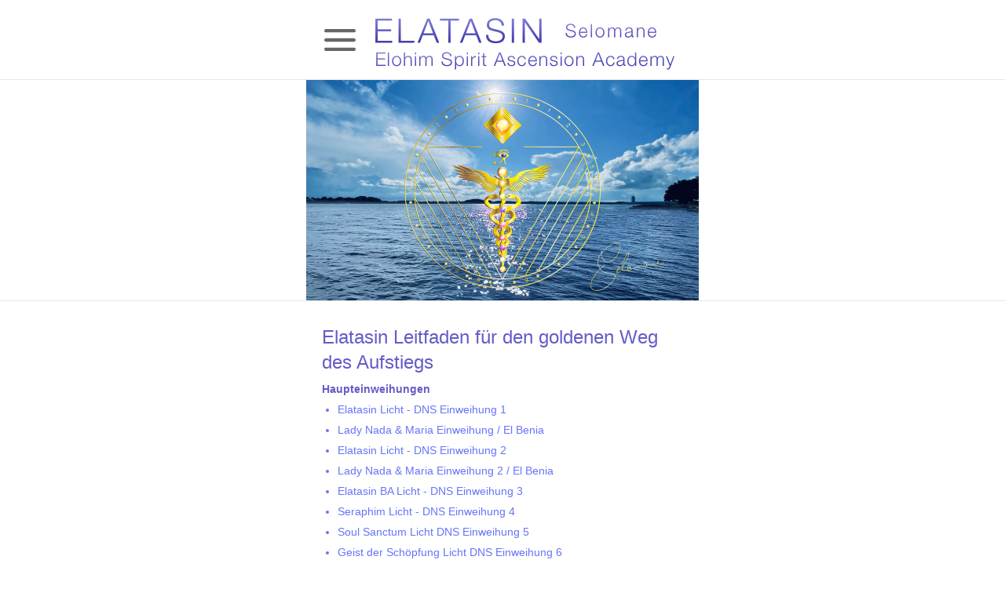

--- FILE ---
content_type: text/html
request_url: https://elatasin.de/mobile/Einweihungen/
body_size: 8173
content:
<!DOCTYPE html>
<html lang="de" class="html50743d7eb3c22c45">
<head>
<title>Elatasin Einweihungen</title>
<meta http-equiv="X-UA-Compatible" content="IE=edge">
<meta http-equiv="Content-Type" content="text/html; charset=utf-8">
<meta name="generator" content="Goldfish 4.6 https://www.fishbeam.com">
<meta name="format-detection" content="telephone=no">
<link rel="stylesheet" href="../../support/global_style.css?cdate=20260107183626" type="text/css">
<link type="text/css" href="../../support/jquery/jquery-ui.min.css" rel="stylesheet">
<script type="text/javascript" src="../../support/jquery/jquery-1.12.4.js"></script>
<script type="text/javascript" src="../../support/jquery/jquery-ui.min.js"></script>
<script type="text/javascript" src="../../support/jquery/jquery.inview.min.js"></script>
<script type="text/javascript" src="../../support/jquery/jquery.transit.js"></script>
<script type="text/javascript" src="../../support/jquery/mainGoldfish.js"></script>
<script type="text/javascript" src="../../support/changeImage.js"></script>
<meta property="og:title" content="Elatasin - die Energie der Elohim">
<meta property="og:description" content="Elatasin - die Energie der Elohim - öffnet den göttlichen Kanal im Menschen und aktiviert die Anbindung an die eigene göttliche Führung und Energie damit sich die eigenen Potentiale frei entfalten können.">
<meta property="og:image" content="https://elatasin.de/media/openGraphSitePreview94464.jpg">
<meta property="og:type" content="website">
<meta property="og:url" content="https://elatasin.de/mobile/Einweihungen/">
<link rel="apple-touch-icon" sizes="180x180" href="../../media/apple-touch-icon-180x180_1.png">
<link rel="icon" type="image/png" sizes="32x32" href="../../media/favIcon32x32_1.png">
<link rel="icon" type="image/png" sizes="194x194" href="../../media/favIcon194x194_1.png">
<link rel="icon" type="image/png" sizes="16x16" href="../../media/favIcon16x16_1.png">
<link rel="icon" type="image/png" sizes="192x192" href="../../media/androidChrome192x192_1.png">
<link rel="manifest" href="../../support/manifest_1.json">
<meta name="msapplication-config" content="../../support/browserconfig_1.xml">
<meta name="theme-color" content="#ffffff">
<meta http-equiv="content-language" content="de">
<meta name="author" content="El Mogar Ba">
<meta name="publisher" content="Ronald Hoth">
<meta name="copyright" content="Ronald Hoth">
<meta name="keywords" content="Elatasin, Elohim, El Mogar Ba, El Benia, Einweihungen, Spiritualität, Geistheilung, Spirituelle Beratung, Archonten, Souveränes Integral, Integral, aufgestiegene Meister, Chohane, Saint Germain, El Morya, Ashtar, Ashtar Command, Metatron, Heilige Geometrie, Erzengel, Oraphim, Seraphim, Chohane, Maha Chohan, Kuthumi, 7 Strahlen, Implantate, Mindcontrol, Fremdbesetzung, magische Angriffe, Channeling, Botschaften der Geistigen Welt, Engelkarten, Elatasin, Licht DNS Einweihung, Ronald Hoth, El Benia, Saint Germain, St. Germain, Lady Nada, Elatasin, Einweihungen, Ferneinweihungen, Spirituelle Beratung, Karma, Erlösung, Befreiung, Akasha Chronik, Ätherkörper, Seele, Seelenmelodie, Ursprungsname, Wesensname, Jesus, Christusenergie, Zirbeldrüse, Aktivierung der Zirbeldrüse, Heilige Geometrie, Aufstieg, Erleuchtung, Zwillingsflame, Dualseele, Parallelinkarnationen, Inkarnation,Elohim Spirit Ascension Academy ">
<meta name="title" content="Elatasin - die Energie der Elohim">
<meta name="description" content="Elatasin - die Energie der Elohim - öffnet den göttlichen Kanal im Menschen und aktiviert die Anbindung an die eigene göttliche Führung und Energie damit sich die eigenen Potentiale frei entfalten können.">
<meta name="audience" content="Alle">
<meta name="page-topic" content="Spiritualität - Bewusstsein">
<meta name="robots" content="index,follow">
<meta name="revisit-after" content="7 days">
<link rel="canonical" href="https://elatasin.de/Einweihungen/">
<meta name="viewport" content="width=500">
<link rel="stylesheet" href="../../support/drawerMenu/style.css" type="text/css" />
<script type="text/javascript" src="../../support/drawerMenu/script.js"></script>
<script type="text/javascript">
var pathToSupport="../../support/";
</script>
</head>
<body class="bodye21d51cb97e7a2a2">
<div class="pageContent pageContentcaad2f8d666940b4">
<div class="layoutLineDiv lineDiv3d58ccc9839ec64f"><div class="pageArea69d639415fc4ef70"><div class="pageAreaContentde607ea8c3876099">
<div class="pageItemc17713a251b25d82 pageItem4076">
<div class="itemContent941b6663447e778f">
<img src="../../support/drawerMenu/menuHandle.svg" class="drawerMenuPicture7199c46746897b9d openDrawerMenu drawerBackgroundClass_drawerBackground186c70729c532947 menuId_menu4076" alt="">
<div class="menuContentc7d5798556c492c4 menu4076Content">
<div class="navigationMenu highlightLinksToItems">
<div class="navigationMenuPart" data-linkClass="menuLink593674bb5caab597" data-linkActiveClass="menuActive262b5aac9031549e">
<div class="menuItembb6c1b614bb4cb27"><a href="../" class="menuLink593674bb5caab597">Startseite</a></div><div class="menuItem976194a6c49aaa4e"><a href="" class="menuActive262b5aac9031549e">Einweihungen</a></div><div class="navigationMenuPart" data-linkClass="menuLinkb3aa445585928fef" data-linkActiveClass="menuActive84785426328a37e0">
<div class="menuItemb3c38c86c3a3ba3c"><a href="LichtDNS.html" class="menuLinkb3aa445585928fef">Licht - DNS 1</a></div><div class="menuItemed98a8d8ce1c4544"><a href="LadyNada.php" class="menuLinkb3aa445585928fef">Lady Nada 1</a></div><div class="menuItem712fc08e211fa09f"><a href="LichtDNS2.html" class="menuLinkb3aa445585928fef">Licht - DNS 2</a></div><div class="menuItemc6f140d33ab58267"><a href="https://elohim.elatasin.de/
" class="menuLinkb3aa445585928fef" target="_blank">Elohim Special</a></div><div class="menuItem624f8d83495b4a79"><a href="einw4/seelenheil.html" class="menuLinkb3aa445585928fef">Seele</a></div><div class="menuItem62924f6fd2803f3c"><a href="einw5/ichbin.html" class="menuLinkb3aa445585928fef">Implantate</a></div><div class="menuItem5d8db9826e78ba80"><a href="einw6/zirbel.html" class="menuLinkb3aa445585928fef">Wahrnehmung</a></div><div class="menuItem693e23a78a578638"><a href="einw7/christus/" class="menuLinkb3aa445585928fef">Bewusstsein</a></div><div class="menuItem71703b4e8f78c698"><a href="einw8/Urquelle.html" class="menuLinkb3aa445585928fef">Dimensionen</a></div><div class="menuItem52b245752d7c38e"><a href="LichtDNS3.html" class="menuLinkb3aa445585928fef">BA Licht - DNS 3</a></div><div class="menuItemee6170471db43e43"><a href="LichtDNS4/" class="menuLinkb3aa445585928fef">Seraphim Licht 4</a></div><div class="menuItema56287c0869f92c9"><a href="urlicht/" class="menuLinkb3aa445585928fef">Ur-Licht </a></div><div class="menuItem4c904b47f73f4693"><a href="tempelherz/" class="menuLinkb3aa445585928fef">Tempelherz </a></div><div class="menuItem7790adb6e46439d"><a href="meta/" class="menuLinkb3aa445585928fef">Meta-Gen</a></div><div class="menuItem998ff4f28292bc8a"><a href="hyperspace/" class="menuLinkb3aa445585928fef">Hyper Space</a></div><div class="menuItem67e152553846270"><a href="sacralis/" class="menuLinkb3aa445585928fef">Plexus Sakralis</a></div><div class="menuItem818c4fd17eb356ba"><a href="praegung/" class="menuLinkb3aa445585928fef">Prägungen</a></div><div class="menuItembc911f2e7783c584"><a href="einw5/psycho/" class="menuLinkb3aa445585928fef">Psychotron (17)</a></div><div class="menuItem571015bd58664f0"><a href="plexus/" class="menuLinkb3aa445585928fef">Solar Plexus</a></div><div class="menuItem624bd778938c2ea2"><a href="https://ashtar.elatasin.de/AshtarGruppe/" class="menuLinkb3aa445585928fef" target="_blank">Ashtar 1+2</a></div><div class="menuItemc5837f4679564fbb"><a href="https://ashtar.elatasin.de/AshtarGruppe/" class="menuLinkb3aa445585928fef" target="_blank">Ashtar Schutz</a></div><div class="menuItem229dba8381adb384"><a href="elixier/" class="menuLinkb3aa445585928fef">Christus Elixier</a></div><div class="menuItem8a4930502b5b623a"><a href="abschirmung/" class="menuLinkb3aa445585928fef">Abschirmung</a></div><div class="menuItema9797a77c13e26e"><a href="hara/" class="menuLinkb3aa445585928fef">Hara Clearing</a></div><div class="menuItem80911beac58b817f"><a href="merka/" class="menuLinkb3aa445585928fef">MERKABA Reset</a></div><div class="menuItem7ac0c615a06c936a"><a href="bc/" class="menuLinkb3aa445585928fef">Clearing Beziehungen</a></div><div class="menuItem4447bb2f3f647c7f"><a href="matrix/" class="menuLinkb3aa445585928fef">KI-MATRIX</a></div><div class="menuItema71f34937c4fc068"><a href="ennok/" class="menuLinkb3aa445585928fef">Ennok Befreiung</a></div><div class="menuItem9b60cba5b5838d29"><a href="vls/" class="menuLinkb3aa445585928fef">Schutzlanze</a></div><div class="menuItembda0b160eeb05a5b"><a href="konkon/" class="menuLinkb3aa445585928fef">Äther-Schutz-Kokon</a></div><div class="menuItem788d5c60d08dadc1"><a href="para/" class="menuLinkb3aa445585928fef">Parallel-Inkarnationen</a></div><div class="menuItem9e4653249a83a780"><a href="soulb/" class="menuLinkb3aa445585928fef">Soul Balm</a></div><div class="menuItem809b7ec0a4bea271"><a href="yin/" class="menuLinkb3aa445585928fef">Yin &amp; Yang Chakra </a></div><div class="menuItem1f9f706e74708a75"><a href="dns5/" class="menuLinkb3aa445585928fef">Sanctum Licht DNS 5</a></div><div class="menuItemc79bb5786cc6418d"><a href="dns6/" class="menuLinkb3aa445585928fef">Elatasin Licht DNS 6</a></div><div class="menuItem89937dd89d885686"><a href="https://elatasin.info/einweihungen/transgen/" class="menuLinkb3aa445585928fef" target="_blank">Trans-Gen-Code</a></div><div class="menuItem7f538e2290d09515"><a href="bar/" class="menuLinkb3aa445585928fef">Schutz-Barriere</a></div><div class="menuItema5cc8c929949a6c8"><a href="akasha/" class="menuLinkb3aa445585928fef">Akasha Schutz</a></div><div class="menuItem8ac94fa17e7b8734"><a href="sex/" class="menuLinkb3aa445585928fef">GEN-Imprints</a></div><div class="menuItem5d8b3418e96a9b58"><a href="cokrea/" class="menuLinkb3aa445585928fef">CO-Kreationen</a></div></div>
<div class="menuItem807a99a68d2d7878"><a href="https://lichtschutz.elatasin.de/siegel/" class="menuLink593674bb5caab597" target="_blank">7 Siegel &amp; Tore</a></div><div class="menuItem4d62f52dd92c579"><a href="" class="menuLink593674bb5caab597">Elatasin Seminare</a></div><div class="navigationMenuPart" data-linkClass="menuLinkb3aa445585928fef" data-linkActiveClass="menuActive84785426328a37e0">
<div class="menuItem436d5b6fec814844"><a href="../elatasinsem/cdlehrg/" class="menuLinkb3aa445585928fef">Elatasin CD Kurse</a></div></div>
<div class="menuItema3b22bbea67bdba3"><a href="https://reiki.elatasin.de" class="menuLink593674bb5caab597" target="_blank">Reiki online</a></div><div class="menuItem86a8dc49cf1969e"><a href="../clearing/" class="menuLink593674bb5caab597">Special Clearing</a></div><div class="navigationMenuPart" data-linkClass="menuLinkb3aa445585928fef" data-linkActiveClass="menuActive84785426328a37e0">
<div class="menuItembb65545bb8656489"><a href="../clearing/clear2.php" class="menuLinkb3aa445585928fef">Special Clearing</a></div></div>
<div class="menuItem761808348ba462"><a href="../Channeling/" class="menuLink593674bb5caab597">Channeling</a></div><div class="navigationMenuPart" data-linkClass="menuLinkb3aa445585928fef" data-linkActiveClass="menuActive84785426328a37e0">
<div class="menuItem5b8884ea9c287edc"><a href="../Channeling/adlerflug.html" class="menuLinkb3aa445585928fef">Rückführungen</a></div><div class="menuItem4ceb689e15122bdc"><a href="../Channeling/seelenmelodie.html" class="menuLinkb3aa445585928fef">Seelenmelodie</a></div><div class="menuItemaef1a99db3652d37"><a href="../Channeling/wesensname.html" class="menuLinkb3aa445585928fef">Wesensname</a></div><div class="menuItemad689a468fba757e"><a href="../Channeling/chakra.html" class="menuLinkb3aa445585928fef">Chakra-Analyse</a></div><div class="menuItemaa7283d38b535f9c"><a href="https://engel.elatasin.de" class="menuLinkb3aa445585928fef" target="_blank">Engelkarten</a></div><div class="menuItem4136874c3535a9a"><a href="https://maya.elatasin.de" class="menuLinkb3aa445585928fef" target="_blank">Maya Orakel</a></div><div class="menuItem561c37572872e5c"><a href="../Channeling/botschaften/" class="menuLinkb3aa445585928fef">Botschaften</a></div></div>
<div class="menuItem87a44fcd258770c"><a href="../individuell.html" class="menuLink593674bb5caab597">Indiv. Beratung</a></div><div class="menuItemee4d478cbe6b8ea2"><a href="../gruppen/" class="menuLink593674bb5caab597">Elatasin Gruppen</a></div><div class="navigationMenuPart" data-linkClass="menuLinkb3aa445585928fef" data-linkActiveClass="menuActive84785426328a37e0">
<div class="menuItem62d1e254985c4928"><a href="https://elatasin.at/Ausbildung/" class="menuLinkb3aa445585928fef" target="_blank">Metatron Lichtlenker</a></div><div class="menuItem4fbc2e8d8f70790"><a href="../gruppen/elohimkristallflammen.php" class="menuLinkb3aa445585928fef">Kristallherz Gruppe</a></div><div class="menuItem4e5ac26aa895ae8d"><a href="../gruppen/ashtar.php" class="menuLinkb3aa445585928fef">Ashtar Gruppe</a></div></div>
<div class="menuItemb04154ee77b58d80"><a href="https://elohim.elatasin.de" class="menuLink593674bb5caab597" target="_blank">Elohim Special</a></div><div class="menuIteme2ae4d9b3091c37e"><a href="https://module.elatasin.de" class="menuLink593674bb5caab597">Elatasin Module</a></div><div class="menuItemfc64576dd1862bcc"><a href="https://buch.elatasin.de" class="menuLink593674bb5caab597">Elatasin Bücher</a></div><div class="menuItem6868b4479dbba547"><a href="https://musik.elatasin.de" class="menuLink593674bb5caab597">Elatasin Musik</a></div><div class="menuItem7f3253923152c080"><a href="../Kontakt/" class="menuLink593674bb5caab597">Kontakt</a></div><div class="navigationMenuPart" data-linkClass="menuLinkb3aa445585928fef" data-linkActiveClass="menuActive84785426328a37e0">
<div class="menuItem3f88836090d49f97"><a href="https://elatasin.info" class="menuLinkb3aa445585928fef" target="_blank">elatasin.info</a></div><div class="menuItem3823875d62bfce4a"><a href="../Kontakt/feedback.html" class="menuLinkb3aa445585928fef">Feedback</a></div><div class="menuItem294bb22d578f709a"><a href="../Kontakt/impressum.html" class="menuLinkb3aa445585928fef">Impressum</a></div></div>
<div class="menuItemd3868d9694e1952c"><a href="../copyright.html" class="menuLink593674bb5caab597">Copyright ® Elatasin</a></div></div>
</div>
</div>
</div>
</div>
<div class="pageItem8036609035d17155 pageItem7609">
<div class="itemContent941b6663447e778f">
<div class="pageItemb48f38538b4b9058 pageItem7607">
<div class="itemContent941b6663447e778f">
<img src="../../media/EloSpirit_1.png" alt="" class="picturee1be8c55ba522033"></div>
</div>
<div class="pageItem1f6f632097627867 pageItem7608">
<div class="itemContent941b6663447e778f">
<img src="../../media/EloSpirit_2.png" alt="" class="picture7c6058af8a9f7670"></div>
</div>
</div>
</div>
<div class="pageItem6e79655e863315bf pageItem9353">
<div class="itemContent941b6663447e778f">
<img src="../../media/SeloU_1.png" alt="" class="picture4b2da559c0bb7781"></div>
</div>
</div>
</div></div><div class="layoutLineDiv lineDiv3d58ccc9839ec64f"><div class="pageArea847f3a6e74cdda23"><div class="pageAreaContentb486737d8baee65d">
<div class="pageItemc461c68d6099ba81 pageItem10874">
<div class="itemContent941b6663447e778f">
<img src="../../media/ElatasinSchleswig_1_1.jpg" alt="Elatasin Schleswig" class="picture2e6e58b12ad92b39"></div>
</div>
<div class="pageItem7f2ab9846fc9ad96 pageItem10875">
<div class="itemContent941b6663447e778f">
<img src="../../media/ElatasinSymbol2021Idee_1.png" alt="" class="picture6bc3815092aaba7a"></div>
</div>
<div class="pageItem8d65748e79737b12 pageItem10876">
<div class="itemContent941b6663447e778f">
<img src="../../media/SelomaneUnterschrift_1.png" alt="" class="pictureaeac72495a38d925"></div>
</div>
</div>
</div></div><div class="layoutLineDiv lineDiv3d58ccc9839ec64f"><div class="pageAreaaebb90259fc05f3c"><div class="pageAreaContent8b2d802296938a87">
<div class="pageItemb05dbc633953eee2 pageItem7368">
<div class="itemContent941b6663447e778f">
<h1 class="headline50b0deac70246de7"><span class="text9ca899bba3963844">Elatasin Leitfaden für den goldenen Weg des Aufstiegs</span></h1></div>
</div>
<div class="pageItem7ea332648a6a80c4 pageItem9586">
<div class="itemContent941b6663447e778f">
<h3 class="headlinea459b7d5c0c66553"><span class="textbb6991b895166799">Haupteinweihungen<br></span></h3><div class="list8163e15171875472"><ul class="listc15c8da24690a741"><li class="lista459b7d5c0c66553"><a href="../../Einweihungen/LichtDNS.html" class="link999f787496a45f82">Elatasin Licht - DNS Einweihung 1</a><span class="text548c223469a89b21"><br></span></li><li class="lista459b7d5c0c66553"><a href="https://elatasin.info/einweihungen/nada1.html" target="_blank" class="link999f787496a45f82">Lady Nada &amp; Maria Einweihung / El Benia</a><span class="text548c223469a89b21"><br></span></li><li class="lista459b7d5c0c66553"><a href="../../Einweihungen/LichtDNS2.html" class="link999f787496a45f82">Elatasin Licht - DNS Einweihung 2</a><span class="text548c223469a89b21"><br></span></li><li class="lista459b7d5c0c66553"><a href="https://elatasin.info/einweihungen/nada2.html" target="_blank" class="link999f787496a45f82">Lady Nada &amp; Maria Einweihung 2 / El Benia<br/></a></li><li class="lista459b7d5c0c66553"><a href="../../Einweihungen/LichtDNS3.html" class="link999f787496a45f82">Elatasin BA Licht - DNS Einweihung 3</a><span class="text548c223469a89b21"><br></span></li><li class="lista459b7d5c0c66553"><a href="../../Einweihungen/LichtDNS4/" class="link999f787496a45f82">Seraphim Licht - DNS Einweihung 4</a><span class="text548c223469a89b21"><br></span></li><li class="lista459b7d5c0c66553"><a href="dns5/" class="link999f787496a45f82">Soul Sanctum Licht DNS Einweihung 5<br/></a></li><li class="lista459b7d5c0c66553"><a href="dns6/" class="link999f787496a45f82">Geist der Schöpfung Licht DNS Einweihung 6<br/></a></li><li class="lista459b7d5c0c66553"><a href="../../Einweihungen/urlicht/" class="link999f787496a45f82">Ur-Licht Einweihung<br/></a></li><li class="lista459b7d5c0c66553"><a href="../../Einweihungen/tempelherz/" class="link999f787496a45f82">Tempel des Heiligen Herzens<br/></a></li><li class="lista459b7d5c0c66553"><a href="../../Einweihungen/meta/" class="link999f787496a45f82">Meta-Gen-Connection</a><a href="meta/" class="link999f787496a45f82"><br/></a></li><li class="lista459b7d5c0c66553"><a href="../../Einweihungen/hyperspace/" class="link999f787496a45f82">Hyper-Space Connection Einweihung</a><a href="meta/" class="link999f787496a45f82"><br/></a></li><li class="lista459b7d5c0c66553"><a href="../../Einweihungen/sacralis/" class="link999f787496a45f82">Plexus Sakralis Einweihung<br/></a></li><li class="lista459b7d5c0c66553"><a href="../../Einweihungen/praegung/" class="link999f787496a45f82">Auflösung von Prägungen<br/></a></li><li class="lista459b7d5c0c66553"><a href="../../Einweihungen/plexus/" class="link999f787496a45f82">Solar Plexus Einweihung<br/></a></li><li class="lista459b7d5c0c66553"><a href="hara/" class="link999f787496a45f82">Hara Clearing intern-dimensional<br/></a></li><li class="lista459b7d5c0c66553"><a href="merka/" class="link999f787496a45f82">MERKABA Reset multi-dimensional<br/></a></li><li class="lista459b7d5c0c66553"><a href="bc/" class="link999f787496a45f82">BC1-4 </a></ul></div><a href="bc/" class="link8f5acf67727c338c">Interndim. &amp; Multiversales Special Cl.</a><a href="bc/" class="link999f787496a45f82"><br/></a></li><li class="lista459b7d5c0c66553"><a href="matrix/" class="link8f5acf67727c338c">Matrix-Ki Special Clearing<br/></a></li><li class="lista459b7d5c0c66553"><a href="para/" class="link8f5acf67727c338c">Clearing der Parallel-Inkarnationen</a><span class="text8b32cb7075948ecc"><br></span></li><p class="paragrapha459b7d5c0c66553"><span class="text8b32cb7075948ecc"><br></span></p><h3 class="headlinea459b7d5c0c66553"><span class="textbb6991b895166799">4 &nbsp;Wiederherstellung des Seelensystems<br></span></h3><div class="list8163e15171875472"><ul class="listc15c8da24690a741"><li class="lista459b7d5c0c66553"><a href="../../Einweihungen/einw4/seelenheil.html" class="link999f787496a45f82">Seelenheil Einweihung</a><span class="text548c223469a89b21"><br></span></li><li class="lista459b7d5c0c66553"><a href="../../Einweihungen/einw4/seelenheil.html" class="link999f787496a45f82">Seelenrückholung Einweihung</a><span class="text548c223469a89b21"><br></span></li><li class="lista459b7d5c0c66553"><a href="../../Einweihungen/einw4/seelenheil.html" class="link999f787496a45f82">Seelenfeuer Einweihung</a><span class="text548c223469a89b21"><br></span></li><li class="lista459b7d5c0c66553"><a href="../../Einweihungen/einw4/vergebung/" class="link999f787496a45f82">9 Stufen Vergebung Einweihung</a><span class="text548c223469a89b21"><br></span></li><li class="lista459b7d5c0c66553"><a href="../../Einweihungen/einw4/aether.html" class="link999f787496a45f82">Äther-, Gedanken- &amp; Gefühlskörper-Reset</a><span class="text548c223469a89b21"><br></span></li><li class="lista459b7d5c0c66553"><a href="../../Einweihungen/einw4/sphinx.html" class="link999f787496a45f82">Sphinx - Rückholung<br/></a></li><li class="lista459b7d5c0c66553"><a href="../../Einweihungen/einw4/uhrs.html" class="link999f787496a45f82">Ursachen verändern in der vertikalen Zeit<br/></a></li><li class="lista459b7d5c0c66553"><a href="soulb/" class="link999f787496a45f82">Soul Balm<br/></a></li><li class="lista459b7d5c0c66553"><a href="yin/" class="link999f787496a45f82">Yin &amp; Yang Chakra Einweihung</a><a href="yin/yin2.php" class="link999f787496a45f82"><br/></a></li></ul></div><p class="paragrapha459b7d5c0c66553"><span class="text548c223469a89b21"><br></span></p><h3 class="headlinea459b7d5c0c66553"><span class="textbb6991b895166799">witerte Implantatentfernungen &amp; Schutz<br></span></h3><div class="list8163e15171875472"><ul class="listc15c8da24690a741"><li class="lista459b7d5c0c66553"><a href="../../Einweihungen/einw5/ichbin.html" class="link999f787496a45f82">Ich Bin - Integral 1-3 Einweihungen</a><span class="text548c223469a89b21"><br></span></li><li class="lista459b7d5c0c66553"><a href="../../Einweihungen/einw5/gi-implantat.html" class="link999f787496a45f82">Gi-Implantat Entfernung Einweihung</a><span class="text548c223469a89b21"><br></span></li><li class="lista459b7d5c0c66553"><a href="../../Einweihungen/einw5/seratriel.html" class="link999f787496a45f82">Sphärenschutz Einweihung</a><span class="text548c223469a89b21"><br></span></li><li class="lista459b7d5c0c66553"><a href="../../Einweihungen/einw5/chemtrail.html" class="link999f787496a45f82">Chemtrail Einweihung</a><span class="text548c223469a89b21"><br></span></li><li class="lista459b7d5c0c66553"><a href="../../Einweihungen/einw5/psycho/" class="link999f787496a45f82">Psychotron Implantate<br/></a></li><li class="lista459b7d5c0c66553"><a href="../../gruppen/ashtar/" class="link999f787496a45f82">Ashtar Schutz<br/></a></li><li class="lista459b7d5c0c66553"><a href="abschirmung/" class="link999f787496a45f82">Abschirmung und Auflösung von Hologrammen<br/></a></li><li class="lista459b7d5c0c66553"><a href="einw5/engramme/" class="link999f787496a45f82">Entfernung von Engrammen</a><a href="../../Einweihungen/abschirmung/" class="link999f787496a45f82"><br/></a></li><li class="lista459b7d5c0c66553"><a href="einw5/arche/" class="link999f787496a45f82">Erlösung von Verträgen mit den Archonten<br/></a></li><li class="lista459b7d5c0c66553"><a href="ennok/" class="link999f787496a45f82">Ennok Befreiung</a><a href="../../Einweihungen/einw5/arche/" class="link999f787496a45f82"><br/></a></li><li class="lista459b7d5c0c66553"><a href="vls/" class="link999f787496a45f82">Multidimensionale Veto - Schutzlanze &amp; Schild<br/></a></li><li class="lista459b7d5c0c66553"><a href="konkon/" class="link564a7d26c096bf2a">Äther-Schutz-Kokon</a><a href="konkon/" class="link999f787496a45f82"><br/></a></li><li class="lista459b7d5c0c66553"><a href="bar/" class="link564a7d26c096bf2a">Elatasin Schutz-Barriere</a><a href="bar/" class="link999f787496a45f82"><br/></a></li><li class="lista459b7d5c0c66553"><a href="akasha/" class="link564a7d26c096bf2a">Akasha Schutz und Clearing</a><a href="akasha/" class="link999f787496a45f82"><br/></a></li><li class="lista459b7d5c0c66553"><a href="sex/" class="link999f787496a45f82">GEN-Imprints<br/></a></li><li class="lista459b7d5c0c66553"><a href="https://lichtschutz.elatasin.de/siegel/" target="_blank" class="link999f787496a45f82">7 Siegel &amp; Tore</a><a href="sex/" class="link999f787496a45f82"><br/></a></li></ul></div><p class="paragrapha459b7d5c0c66553"><span class="text548c223469a89b21">&nbsp;<br></span></p><h3 class="headlinea459b7d5c0c66553"><span class="textbb6991b895166799">6 &nbsp;Öffnung für erhöhte Wahrnehmung und spirituelle Fähigkeiten<br></span></h3><div class="list8163e15171875472"><ul class="listc15c8da24690a741"><li class="lista459b7d5c0c66553"><a href="../../Einweihungen/einw6/zirbel.html" class="link999f787496a45f82">Zirbeldrüsen Einweihung</a><span class="text548c223469a89b21"><br></span></li><li class="lista459b7d5c0c66553"><a href="../../Einweihungen/einw6/sacral.html" class="link999f787496a45f82">Sakral Einweihung</a><span class="text548c223469a89b21"><br></span></li><li class="lista459b7d5c0c66553"><a href="../../Einweihungen/einw6/chakrasystem.html" class="link999f787496a45f82">Chakrasystem Einweihung<br/></a></li><li class="lista459b7d5c0c66553"><a href="https://elatasin.de/Einweihungen/elixier/" class="link999f787496a45f82">Christus Elexier Einweihung<br/></a></li></ul></div><p class="paragrapha459b7d5c0c66553"><a href="https://elatasin.de/Einweihungen/elixier/" class="link999f787496a45f82"><br/></a></p><h3 class="headlinea459b7d5c0c66553"><span class="textbb6991b895166799">7 &nbsp;Bewusstseinerhöhung<br></span></h3><div class="list8163e15171875472"><ul class="listc15c8da24690a741"><li class="lista459b7d5c0c66553"><a href="../../Einweihungen/einw7/christus/" class="link999f787496a45f82">Christusbewusstsein Einweihung</a><span class="text548c223469a89b21"><br></span></li><li class="lista459b7d5c0c66553"><a href="../../Einweihungen/einw7/spere.html" class="link999f787496a45f82">Sphären Kelche Einweihungen 1-7</a><span class="text548c223469a89b21"><br></span></li></ul></div><p class="paragrapha459b7d5c0c66553"><span class="text548c223469a89b21"><br></span></p><h3 class="headlinea459b7d5c0c66553"><span class="textbb6991b895166799">8 &nbsp;Anbindung an höhere Ebenen und Dimensionen<br></span></h3><div class="list8163e15171875472"><ul class="listc15c8da24690a741"><li class="lista459b7d5c0c66553"><a href="../../Einweihungen/einw8/Urquelle.html" class="link999f787496a45f82">Urquelle 1-3 Einweihungen</a><span class="text548c223469a89b21"><br></span></li><li class="lista459b7d5c0c66553"><a href="../../Einweihungen/einw8/oraphim.html" class="link999f787496a45f82">Oraphim Einweihung</a><span class="text548c223469a89b21"><br></span></li><li class="lista459b7d5c0c66553"><a href="../../Einweihungen/einw8/gencodes/" class="link999f787496a45f82">Oraphim Gencodes 1-3 Einweihungen</a><span class="text548c223469a89b21"><br></span></li><li class="lista459b7d5c0c66553"><a href="../../Einweihungen/einw8/aschera.html" class="link999f787496a45f82">Ilu Aschera Einweihung</a><span class="text548c223469a89b21"><br></span></li><li class="lista459b7d5c0c66553"><a href="../../Einweihungen/einw8/erde2.html" class="link999f787496a45f82">Erde II Spirit Gate Einweihung</a><span class="text548c223469a89b21"><br></span></li></ul></div><p class="paragrapha459b7d5c0c66553"><span class="text548c223469a89b21"><br></span></p><h3 class="headlinea459b7d5c0c66553"><span class="textbb6991b895166799">Special Einweihungen<br></span></h3><div class="list8163e15171875472"><ul class="listc15c8da24690a741"><li class="lista459b7d5c0c66553"><a href="" class="link999f787496a45f82">Metatron - Einweihungen 1-3</a><span class="text548c223469a89b21"><br></span></li><li class="lista459b7d5c0c66553"><a href="../../gruppen/ashtar/" class="link999f787496a45f82">Ashtar - Einweihungen 1 &amp; 2<br/></a></li><li class="lista459b7d5c0c66553"><a href="https://elohim.elatasin.de" target="_blank" class="link999f787496a45f82">Elohim - Einweihungen 1-7<br/></a></li></ul></div><p class="paragrapha459b7d5c0c66553"><span class="text548c223469a89b21"><br></span></p><h3 class="headlinea459b7d5c0c66553"><span class="textbb6991b895166799">Snstige Möglichkeiten<br></span></h3><div class="list8163e15171875472"><ul class="listc15c8da24690a741"><li class="lista459b7d5c0c66553"><a href="../../individuell.html" class="link999f787496a45f82">Individuelle Beratung</a><span class="text548c223469a89b21"><br></span></li><li class="lista459b7d5c0c66553"><a href="../../Channeling/" class="link999f787496a45f82">Botschaft der geistigen Welt</a><span class="text548c223469a89b21"><br></span></li><li class="lista459b7d5c0c66553"><a href="../../Channeling/wesensname.html" class="link999f787496a45f82">Wesensname</a><span class="text548c223469a89b21"><br></span></li><li class="lista459b7d5c0c66553"><a href="../../Channeling/seelenmelodie.html" class="link999f787496a45f82">Seelenmelodie</a><span class="text548c223469a89b21"><br></span></li><li class="lista459b7d5c0c66553"><a href="../../Channeling/chakra.html" class="link999f787496a45f82">Chakra-Analyse</a><span class="text548c223469a89b21"><br></span></li><li class="lista459b7d5c0c66553"><a href="../../Channeling/adlerflug.html" class="link999f787496a45f82">Rückführungen</a><span class="text548c223469a89b21"><br></span></li><li class="lista459b7d5c0c66553"><a href="../../clearing/" class="link999f787496a45f82">Special Clearing<br/></a></li><li class="lista459b7d5c0c66553"><a href="../../clearing/" class="link999f787496a45f82">Auflösung von Wasseradern<br/></a></li><li class="lista459b7d5c0c66553"><a href="bc/" class="link999f787496a45f82">Interndimensionales &amp; Multiversales Special Clearing<br/></a></li><li class="lista459b7d5c0c66553"><a href="cokrea/cokrea2.php" class="link999f787496a45f82">CO-Kreationen</a></ul></div><a href="cokrea/cokrea2.php" class="link999f787496a45f82"><br/></a></li><p class="paragrapha459b7d5c0c66553"><a href="cokrea/cokrea2.php" class="link999f787496a45f82"><br/></a></p><h3 class="headlinea459b7d5c0c66553"><span class="textbb6991b895166799">Einweihungen von El Benia<br></span></h3><h3 class="headlinea459b7d5c0c66553"><a href="https://elatasin.info" target="_blank" class="link999f787496a45f82">elatasin.info</a><a href="https://elatasin.info" target="_blank" class="link999f787496a45f82"><br/></a></h3><p class="paragrapha459b7d5c0c66553"><a href="https://elatasin.info" target="_blank" class="link999f787496a45f82"><br/></a></p><h3 class="headlinea459b7d5c0c66553"><span class="textbb6991b895166799">Weitere Seiten von Eloma &amp; Selomane<br></span></h3><div class="list8163e15171875472"><ul class="listc15c8da24690a741"><li class="lista459b7d5c0c66553"><a href="https://atlantis-einweihungen.de" target="_blank" class="link999f787496a45f82">atlantis-einweihungen.de<br/></a></li><li class="lista459b7d5c0c66553"><a href="https://atlantis-heilungen.de" target="_blank" class="link999f787496a45f82">atlantis-heilungen.de</a><span class="text548c223469a89b21"><br></span></li><li class="lista459b7d5c0c66553"><a href="https://seraphim-fire.de" target="_blank" class="link999f787496a45f82">seraphim-fire.de<br/></a></li><li class="lista459b7d5c0c66553"><a href="https://plejadian.de
" target="_blank" class="link999f787496a45f82">plejadian.de<br/></a></li><li class="lista459b7d5c0c66553"><a href="https://cosmic-temple.de
" target="_blank" class="link999f787496a45f82">cosmic-temple.de</a></li></ul></div></div>
</div>
</div>
</div></div><div class="layoutLineDiv lineDiv3d58ccc9839ec64f"><div class="pageArea6f9f3c2c2acb286b"><div class="pageAreaContenta2577997cb70238d">
<div class="pageItem81be754a8da1609d pageItem8994">
<div class="itemContent941b6663447e778f">
<p class="paragraph4b8c43a78977b0f7"><span class="text8b32cb7075948ecc">Die Elatasin-Einweihungen sind Fern-Einweihungen und finden immer im direkten telefonischen Kontakt statt, damit wir über die Wahrnehmungen und das Fühlen der Energien sprechen können.<br></span></p><p class="paragraph4b8c43a78977b0f7"><span class="text8b32cb7075948ecc"><br></span></p><p class="paragraph4b8c43a78977b0f7"><span class="text8b32cb7075948ecc">Die Termine sind nicht nur einfach eine Übertragung von Energien, sondern auch ein direktes miteinander Wirken in Bezug auf Bewusstseinserweiterung, Wahrnehmung und Lösungsvorschläge für eigene Themen. <br></span></p><p class="paragraph4b8c43a78977b0f7"><span class="text8b32cb7075948ecc"><br></span></p><p class="paragraph4b8c43a78977b0f7"><span class="text8b32cb7075948ecc">So kann auch eine Einweihung als ein ganzheitliches Erlebnis erfahren werden.<br></span></p><p class="paragraph4b8c43a78977b0f7"><span class="text8b32cb7075948ecc"><br></span></p><p class="paragraph4b8c43a78977b0f7"><span class="text8b32cb7075948ecc">Termine vergeben wir auf Anfrage per Email oder nach telefonischer Absprache ... El mogar Ba &amp; El Benia</span></p></div>
</div>
<div class="pageItem7f905fae7e9b7eb8 pageItem8995">
<div class="itemContent941b6663447e778f">
<h1 class="headline50b0deac70246de7"><span class="text9ca899bba3963844">Ferneinweihungen</span></h1></div>
</div>
<div class="pageItem4f84654515ba8a7d pageItem8996">
<div class="itemContent941b6663447e778f">
<img src="../../media/pictureShaddow8996.png" alt="" class="shaddow162258b34286495c"><img src="../../media/ElatasinSymbol2017-400_1.png" alt="Elatasin Symbol ® El Mogar Ba" class="picture70997eaa5acd59fa"></div>
</div>
</div>
</div></div><div class="layoutLineDiv lineDiv3d58ccc9839ec64f"><div class="pageArea24506e4b52c5b8af"><div class="pageAreaContent77f09ac92ae98c9d">
<div class="pageItem7d6bb994c92f365e pageItem7371">
<div class="itemContent941b6663447e778f">
<p class="paragraph4b8c43a78977b0f7"><span class="text4d971c838da6b5a2">Hinweis:</span><span class="text8b32cb7075948ecc">&nbsp; Geistiges Heilen dient der Aktivierung der Selbstheilungskräfte und der Förderung des Bewusstseins. Wir stellen keinerlei Diagnosen. Sämtliche Inanspruchnahmen unserer Dienste (Reiki-Übertragungen/Elatasin-Übertragungen) erfolgen auf eigene Verantwortung der Klienten.<br></span></p><p class="paragraph4b8c43a78977b0f7"><span class="text8b32cb7075948ecc">&nbsp;<br></span></p><p class="paragraph4b8c43a78977b0f7"><span class="text8b32cb7075948ecc">Unsere Klienten klären wir vor jeder Inanspruchnahme unsere Dienste auf, dass diese keinen Arzt oder Heilpraktiker ersetzen! Unsere Tätigkeiten fallen somit nicht unter das Heilpraktikergesetz.<br></span></p><p class="paragraph4b8c43a78977b0f7"><span class="text8b32cb7075948ecc">&nbsp;<br></span></p><p class="paragraph4b8c43a78977b0f7"><span class="text8b32cb7075948ecc">Weiter verweisen wir auf die Entscheidung des Bundesverfassungsgerichts vom 2.03.2004/AZ I BvR 784/03.</span></p></div>
</div>
</div>
</div></div><div class="layoutLineDiv lineDiv3d58ccc9839ec64f"><div class="pageArea8b35725763384c49"><div class="pageAreaContente273c1788f7814bd">
<div class="pageItem6ea13d9c6f9d5d7a pageItem4785">
<div class="itemContent941b6663447e778f">
<p class="paragraph116ca8288543714b"><span class="text8b32cb7075948ecc">® elatasin &nbsp;© Ronald Hoth</span></p></div>
</div>
<div class="pageItema1fd9508ebc8d59 pageItem6468">
<div class="itemContent941b6663447e778f">
<p class="paragrapha459b7d5c0c66553"><a href="../../Kontakt/impressum.html#DSGVO" class="link8f5acf67727c338c">Datenschutzerklärung / </a><a href="../../Kontakt/" class="link8f5acf67727c338c">Bankverbindungen</a></p></div>
</div>
</div>
</div></div>
</div>
</body>
</html>


--- FILE ---
content_type: text/css
request_url: https://elatasin.de/support/global_style.css?cdate=20260107183626
body_size: 529182
content:
.videoBackgroundContainera5abe25e8356a067 {
	position:fixed;
	left:0;
	top:0;
	width:100%;
	height:100%;
	margin:0;
	padding:0;
	overflow:hidden;
}
.videoBackground6da63f76659ba791 {
	position:absolute;
	top: 50%;
	left: 50%;
	min-width: 100%;
	min-height: 100%;
	width: auto;
	height: auto;
	-ms-transform: translateX(-50%) translateY(-50%);
	-moz-transform: translateX(-50%) translateY(-50%);
	-webkit-transform: translateX(-50%) translateY(-50%);
	transform: translateX(-50%) translateY(-50%);
}
.html3f7e499ae43266b0 {
	background-color:#feffff;
	background-image:url(../media/ElatasinSchleswig_1.jpg);
	background-repeat:no-repeat;
	-webkit-background-size:cover;
	-moz-background-size:cover;
	-o-background-size:cover;
	background-size:cover;
	background-attachment:fixed;
	background-position:center center;
}
.bodye21d51cb97e7a2a2 {
	margin:0;
	padding:0;
	font-family:'Helvetica Neue','Helvetica neue','Arial','sans-serif';
	font-size:14px;
	color:#645cc6;
	line-height:22px;
	font-weight:normal;
	font-style:normal;
	text-decoration:none;
	line-height:22px;
	-webkit-text-size-adjust:100%;
}
.pageContenta253a6781fa25c3a {
	box-sizing:border-box;
	margin:0;
	padding:0px 0px 0px 0px;
	min-width:1000px;
	min-height:100vh;
	overflow:hidden;
}
.lineDiv7cb648b53753977d {
	display:flex;margin:0;
	padding:0;
	line-height:0px;
	min-width:1000px;
	justify-content:center;
	position:relative;
}
.pageArea9893e37257b0a12d {
	position:relative;
	width:1000px;
	margin:0px 0px 1px 0px;
	padding:0;
	min-height:104px;
	background-color:transparent;
	background-image:none;
	border-width:0px 0px 1px 0px;
	border-style:solid;
	border-color:#feffff #000000;
	padding-left:calc((100% - 1000px) / 2);padding-right:calc((100% - 1000px) / 2);
}
.pageAreaContent67478280a7ca7187 {
	position:relative;
	margin:0;
	padding:0;
	min-height:104px;
	line-height:22px;
}
.pageItem7ba368679d56c979 {
	position:absolute;
	left:875px;
	top:83px;
	width:80px;
	height:12px;
	margin:0px;
	padding:0px 0px 0px 0px;
	background-color:transparent;
	background-image:none;
	border-width:0px;
	border-style:solid;
	border-color:#000000;
}
.itemContent941b6663447e778f {
	width:100%;
	height:100%;
	position:relative;
}
.picture95976b59bc3d3267 {
	width: 80px;
	height: 12px;
	border-width:0;
}
.pageItem87bb599f977e526b {
	position:absolute;
	left:852px;
	top:63px;
	width:127px;
	height:16px;
	margin:0px;
	padding:0px 0px 0px 0px;
	background-color:transparent;
	background-image:none;
	border-width:0px;
	border-style:solid;
	border-color:#000000;
}
.picture7bba87bf7944c244 {
	width: 127px;
	height: 16px;
	border-width:0;
}
.pageItem1e763e8575757141 {
	position:absolute;
	left:717px;
	top:61px;
	width:116px;
	height:18px;
	margin:0px;
	padding:0px 0px 0px 0px;
	background-color:transparent;
	background-image:none;
	border-width:0px;
	border-style:solid;
	border-color:#000000;
}
.picture4b2da559c0bb7781 {
	width: 116px;
	height: 18px;
	border-width:0;
}
.pageItem51cb6ec83ba492b6 {
	position:absolute;
	left:610px;
	top:7px;
	width:90px;
	height:90px;
	margin:0px;
	padding:0px 0px 7px 0px;
	background-color:transparent;
	background-image:none;
	border-width:0px;
	border-style:solid;
	border-color:#000000;
}
.picture6a4142ac5e8b96c7 {
	width: 90px;
	height: 90px;
	border-width:0;
}
.pageItem7f974c63727dbb9c {
	position:absolute;
	left:20px;
	top:53px;
	width:570px;
	height:30px;
	margin:0px;
	padding:0px 0px 0px 0px;
	background-color:transparent;
	background-image:none;
	border-width:0px;
	border-style:solid;
	border-color:#000000;
}
.picturec29691e7596fc066 {
	width: 570px;
	height: 30px;
	border-width:0;
}
.pageItem3bdc943444b9de3e {
	position:absolute;
	left:868px;
	top:19px;
	width:52px;
	height:26px;
	margin:0px;
	padding:0px 0px 0px 0px;
	background-color:transparent;
	background-image:none;
	border-width:0px;
	border-style:solid;
	border-color:#000000;
}
.picture7a47764c31656c8a {
	width: 52px;
	height: 26px;
	border-width:0;
}
.pageItem58eb8dc564d261a2 {
	position:absolute;
	left:928px;
	top:19px;
	width:52px;
	height:26px;
	margin:0px;
	padding:0px 0px 0px 0px;
	background-color:transparent;
	background-image:none;
	border-width:0px;
	border-style:solid;
	border-color:#000000;
}
.pageArea6be7789a843d721b {
	position:relative;
	width:1000px;
	margin:0px 0px 0px 0px;
	padding:0;
	min-height:698px;
	background-color:transparent;
	background-image:none;
	border-width:0px;
	border-style:solid;
	border-color:#000000;
	padding-left:calc((100% - 1000px) / 2);padding-right:calc((100% - 1000px) / 2);
}
.pageAreaContent9d889962626961a1 {
	position:relative;
	margin:0;
	padding:0;
	min-height:698px;
	line-height:22px;
}
.pageItem6f8666bd406163ec {
	position:absolute;
	left:145px;
	top:73px;
	width:100px;
	height:100px;
	margin:0px;
	padding:0px 0px 0px 0px;
	background-color:transparent;
	background-image:none;
	border-width:0px;
	border-style:solid;
	border-color:#000000;
}
.linkShape30d257355ba582b3 {
	width:100px;
	height:100px;
	margin:0;
	padding:0;
}
.pageItem18784d95c1c58888 {
	position:absolute;
	left:721px;
	top:618px;
	width:200px;
	height:40px;
	margin:0px;
	padding:0px 0px 40px 0px;
	background-color:transparent;
	background-image:none;
	border-width:0px;
	border-style:solid;
	border-color:#000000;
}
.buttonWrapper258a9ec2413fb295 {
	line-height:0px;
}
.buttonLink947f5e159e61895c, .buttonLink947f5e159e61895c:link, .buttonLink947f5e159e61895c:visited {
	display:inline-block;
	box-sizing:content-box;
	-webkit-appearance:none;
	-moz-appearance:none;
	appearance:none;
	margin:0;
	width:196px;
	height:27px;
	padding:9px 0px 0px 0px;
	border:2px solid #feffff;
	font-family:'Helvetica Neue','Helvetica neue','Arial','sans-serif';
	font-size:18px;
	color:#feffff;
	line-height:18px;
	font-weight:normal;
	font-style:normal;
	text-decoration:none;
	text-align:center;-webkit-border-radius: 20px;-moz-border-radius: 20px;border-radius: 20px;cursor:pointer;
}
.buttonLink947f5e159e61895c:hover {
	display:inline-block;
	box-sizing:content-box;
	-webkit-appearance:none;
	-moz-appearance:none;
	appearance:none;
	margin:0;
	width:196px;
	height:27px;
	padding:9px 0px 0px 0px;
	border:2px solid #feffff;
	background-color:rgba(0, 0, 0, 0.3);
	font-family:'Helvetica Neue','Helvetica neue','Arial','sans-serif';
	font-size:18px;
	color:#ffffff;
	line-height:18px;
	font-weight:normal;
	font-style:normal;
	text-decoration:none;
	text-align:center;-webkit-border-radius: 20px;-moz-border-radius: 20px;border-radius: 20px;cursor:pointer;
}
.buttonLink947f5e159e61895c:active {
	display:inline-block;
	box-sizing:content-box;
	-webkit-appearance:none;
	-moz-appearance:none;
	appearance:none;
	margin:0;
	width:196px;
	height:27px;
	padding:9px 0px 0px 0px;
	border:2px solid #feffff;
	background-color:#000000;
	font-family:'Helvetica Neue','Helvetica neue','Arial','sans-serif';
	font-size:18px;
	color:#ffffff;
	line-height:18px;
	font-weight:normal;
	font-style:normal;
	text-decoration:none;
	text-align:center;-webkit-border-radius: 20px;-moz-border-radius: 20px;border-radius: 20px;cursor:pointer;
}
.pageItem6d8189876f709473 {
	position:absolute;
	left:9px;
	top:254px;
	width:449px;
	height:108px;
	margin:0px;
	padding:0px 0px 0px 0px;
	background-color:transparent;
	background-image:none;
	border-width:0px;
	border-style:solid;
	border-color:#000000;
}
.paragraphb888e7b528a691bd {
	margin:0px;
	padding:0px;
	text-align:left;
	line-height:100px;
}
.text6dbca1777752695d {
	font-family:'Helvetica Neue','Helvetica neue','Arial','sans-serif';
	font-size:100px;
	color:#feffff;
	line-height:108px;
	font-weight:normal;
	font-style:normal;
	text-decoration:none;
}
.pageItem68529a66829f768d {
	position:absolute;
	left:146px;
	top:387px;
	width:570px;
	height:68px;
	margin:0px;
	padding:0px 0px 0px 0px;
	background-color:transparent;
	background-image:none;
	border-width:0px;
	border-style:solid;
	border-color:#000000;
}
.paragraph7c147c80931a947e {
	margin:0px;
	padding:0px;
	text-align:left;
	line-height:60px;
}
.text252ec173859c19ba {
	font-family:'HelveticaNeue-Light','Helvetica Neue Light','Helvetica Neue','Helvetica','Arial','sans-serif';
	font-size:60px;
	color:#feffff;
	line-height:68px;
	font-weight:300;
	font-style:normal;
	text-decoration:none;
}
.pageItem4ad48e6196645c2 {
	position:absolute;
	left:146px;
	top:498px;
	width:562px;
	height:114px;
	margin:0px;
	padding:0px 0px 0px 0px;
	background-color:transparent;
	background-image:none;
	border-width:0px;
	border-style:solid;
	border-color:#000000;
}
.paragraph4b3b63586ec2759b {
	margin:0px;
	padding:0px;
	text-align:left;
	line-height:30px;
}
.texte04fa6c467928d3c {
	font-family:'Helvetica Neue','Helvetica neue','Arial','sans-serif';
	font-size:30px;
	color:#feffff;
	line-height:38px;
	font-weight:normal;
	font-style:normal;
	text-decoration:none;
}
.pageItem9ecd1d3d9e7f8eb1 {
	position:absolute;
	left:640px;
	top:60px;
	width:360px;
	height:455px;
	margin:0px;
	padding:0px 0px 0px 0px;
	background-color:transparent;
	background-image:none;
	border-width:0px;
	border-style:solid;
	border-color:#000000;
}
.picture639e9fbe75719085 {
	width: 360px;
	height: 455px;
	border-width:0;
}
.reflection8bc884c5e93a423c {
	width:360px;
	height:182px;
	position:absolute;
	left: 0px;
	top: 455px;
}
.pageArea7f63e18e8e4b225c {
	position:relative;
	width:1000px;
	margin:0px 0px 0px 0px;
	padding:0;
	min-height:119px;
	background-color:rgba(0, 0, 128, 0.2);
	background-image:none;
	border-width:1px 0px 0px 0px;
	border-style:solid;
	border-color:#feffff #000000 #e6e6e6 #000000;
	padding-left:calc((100% - 1000px) / 2);padding-right:calc((100% - 1000px) / 2);
}
.pageAreaContentc57574798790aa75 {
	position:relative;
	margin:0;
	padding:0;
	min-height:119px;
	line-height:22px;
}
.pageItem64875c1f305733a8 {
	position:absolute;
	left:0px;
	top:5px;
	width:1000px;
	height:114px;
	margin:0px;
	padding:0px 0px 0px 0px;
	background-color:transparent;
	background-image:none;
	border-width:0px;
	border-style:solid;
	border-color:#000000;
}
.menuLink4deb75378d154780, .menuLink4deb75378d154780:link, .menuLink4deb75378d154780:visited {
	display:block;
	margin:0px;
	width:136px;
	height:26px;
	padding:12px 0px 0px 30px;
	border-width:0px;
	border-style:solid;
	border-color:#000000;
	background-color:transparent;
	background-image:none;
	font-family:'Helvetica Neue','Helvetica neue','Arial','sans-serif';
	font-size:14px;
	color:#feffff;
	line-height:14px;
	font-weight:normal;
	font-style:normal;
	text-decoration:none;
	text-align:left;
}
.menuLink4deb75378d154780:hover {
	display:block;
	margin:0px;
	width:136px;
	height:26px;
	padding:12px 0px 0px 30px;
	border-width:0px;
	border-style:solid;
	border-color:#000000;
	background-color:transparent;
	background-image:url(../media/RSwb.png);
	background-repeat:no-repeat;
	-webkit-background-size:cover;
	-moz-background-size:cover;
	-o-background-size:cover;
	background-size:cover;
	background-position:left top;
	font-family:'Helvetica Neue','Helvetica neue','Arial','sans-serif';
	font-size:14px;
	color:#feffff;
	line-height:14px;
	font-weight:normal;
	font-style:normal;
	text-decoration:underline;
	text-align:left;
}
.menuLink4deb75378d154780:active, .menuActived2199b8b89cd9879 {
	display:block;
	margin:0px;
	width:136px;
	height:26px;
	padding:12px 0px 0px 30px;
	border-width:0px;
	border-style:solid;
	border-color:#000000;
	background-color:transparent;
	background-image:url(../media/RS3white.png);
	background-repeat:no-repeat;
	-webkit-background-size:cover;
	-moz-background-size:cover;
	-o-background-size:cover;
	background-size:cover;
	background-position:left top;
	font-family:'Helvetica Neue','Helvetica neue','Arial','sans-serif';
	font-size:14px;
	color:#feffff;
	line-height:14px;
	font-weight:normal;
	font-style:normal;
	text-decoration:none;
	text-align:left;
}
.menuItem4a99bb8a8e881dad {
	position:absolute;
	display:block;
	left:0px;
	top:0px;
	padding:0px;
	width:166px;
	height:38px;
	float:left;
}
.menuItem9598708a7d4c91e8 {
	position:absolute;
	display:block;
	left:166px;
	top:0px;
	padding:0px;
	width:166px;
	height:38px;
	float:left;
}
.menuLink438dbbb3b4556689, .menuLink438dbbb3b4556689:link, .menuLink438dbbb3b4556689:visited {
	display:block;
	margin:0px;
	width:136px;
	height:26px;
	padding:12px 0px 0px 30px;
	border-width:0px;
	border-style:solid;
	border-color:#000000;
	background-color:#f1f1fd;
	background-image:none;
	font-family:'Helvetica Neue','Helvetica neue','Arial','sans-serif';
	font-size:14px;
	color:#5757dd;
	line-height:14px;
	font-weight:normal;
	font-style:normal;
	text-decoration:none;
	text-align:left;
}
.menuLink438dbbb3b4556689:hover {
	display:block;
	margin:0px;
	width:136px;
	height:26px;
	padding:12px 0px 0px 30px;
	border-width:0px;
	border-style:solid;
	border-color:#000000;
	background-color:#feffff;
	background-image:url(../media/RS3_1.png);
	background-repeat:repeat;
	-webkit-background-size:166px 38px;
	-moz-background-size:166px 38px;
	-o-background-size:166px 38px;
	background-size:166px 38px;
	background-position:left top;
	font-family:'Helvetica Neue','Helvetica neue','Arial','sans-serif';
	font-size:14px;
	color:#800080;
	line-height:14px;
	font-weight:normal;
	font-style:normal;
	text-decoration:underline;
	text-align:left;
}
.menuLink438dbbb3b4556689:active, .menuActive989e75909b5e8d4e {
	display:block;
	margin:0px;
	width:136px;
	height:26px;
	padding:12px 0px 0px 30px;
	border-width:0px;
	border-style:solid;
	border-color:#000000;
	background-color:#fefefe;
	background-image:url(../media/RS2.png);
	background-repeat:repeat;
	-webkit-background-size:166px 38px;
	-moz-background-size:166px 38px;
	-o-background-size:166px 38px;
	background-size:166px 38px;
	background-position:left top;
	font-family:'Helvetica Neue','Helvetica neue','Arial','sans-serif';
	font-size:14px;
	color:#073f80;
	line-height:14px;
	font-weight:normal;
	font-style:normal;
	text-decoration:none;
	text-align:left;
}
.menuItem953c9436eb53b196 {
	position:absolute;
	display:block;
	z-index:20000;left:166px;
	top:38px;
	padding:0px;
	width:166px;
	height:38px;
	float:left;
}
.menuItem448c60a159ce4d68 {
	position:absolute;
	display:block;
	z-index:20000;left:166px;
	top:76px;
	padding:0px;
	width:166px;
	height:38px;
	float:left;
}
.menuItem4fc2382b59de2d36 {
	position:absolute;
	display:block;
	z-index:20000;left:166px;
	top:114px;
	padding:0px;
	width:166px;
	height:38px;
	float:left;
}
.menuItem957dbdd879838aa2 {
	position:absolute;
	display:block;
	z-index:20000;left:166px;
	top:152px;
	padding:0px;
	width:166px;
	height:38px;
	float:left;
}
.menuItemb6497c48bd737588 {
	position:absolute;
	display:block;
	z-index:20000;left:166px;
	top:190px;
	padding:0px;
	width:166px;
	height:38px;
	float:left;
}
.menuItemb8a49a2c65a2bc63 {
	position:absolute;
	display:block;
	z-index:20000;left:332px;
	top:190px;
	padding:0px;
	width:166px;
	height:38px;
	float:left;
}
.menuItema958b47e6390f63e {
	position:absolute;
	display:block;
	z-index:20000;left:332px;
	top:228px;
	padding:0px;
	width:166px;
	height:38px;
	float:left;
}
.menuItem285b53b77b8d709f {
	position:absolute;
	display:block;
	z-index:20000;left:332px;
	top:266px;
	padding:0px;
	width:166px;
	height:38px;
	float:left;
}
.menuItem969061708543e455 {
	position:absolute;
	display:block;
	z-index:20000;left:332px;
	top:304px;
	padding:0px;
	width:166px;
	height:38px;
	float:left;
}
.menuItem294ca66297858a6a {
	position:absolute;
	display:block;
	z-index:20000;left:332px;
	top:342px;
	padding:0px;
	width:166px;
	height:38px;
	float:left;
}
.menuItem6c5e43aa7836833 {
	position:absolute;
	display:block;
	z-index:20000;left:166px;
	top:228px;
	padding:0px;
	width:166px;
	height:38px;
	float:left;
}
.menuItem8bcb6449688cc2d5 {
	position:absolute;
	display:block;
	z-index:20000;left:332px;
	top:380px;
	padding:0px;
	width:166px;
	height:38px;
	float:left;
}
.menuItem5684ee9bc3797ecb {
	position:absolute;
	display:block;
	z-index:20000;left:332px;
	top:418px;
	padding:0px;
	width:166px;
	height:38px;
	float:left;
}
.menuItem6f4bc28f9b407d8f {
	position:absolute;
	display:block;
	z-index:20000;left:332px;
	top:456px;
	padding:0px;
	width:166px;
	height:38px;
	float:left;
}
.menuItembdb88fbaa94a6e7d {
	position:absolute;
	display:block;
	z-index:20000;left:166px;
	top:266px;
	padding:0px;
	width:166px;
	height:38px;
	float:left;
}
.menuItem3edf844a61749a0 {
	position:absolute;
	display:block;
	z-index:20000;left:166px;
	top:304px;
	padding:0px;
	width:166px;
	height:38px;
	float:left;
}
.menuItem66a490bb93f87014 {
	position:absolute;
	display:block;
	z-index:20000;left:166px;
	top:342px;
	padding:0px;
	width:166px;
	height:38px;
	float:left;
}
.menuItem5b607637aac67c22 {
	position:absolute;
	display:block;
	z-index:20000;left:332px;
	top:494px;
	padding:0px;
	width:166px;
	height:38px;
	float:left;
}
.menuItema4c2ae7976dd219a {
	position:absolute;
	display:block;
	z-index:20000;left:166px;
	top:380px;
	padding:0px;
	width:166px;
	height:38px;
	float:left;
}
.menuItem494f28487b3dc799 {
	position:absolute;
	display:block;
	z-index:20000;left:166px;
	top:418px;
	padding:0px;
	width:166px;
	height:38px;
	float:left;
}
.menuItemed82e1ca7eb3a8a6 {
	position:absolute;
	display:block;
	z-index:20000;left:166px;
	top:456px;
	padding:0px;
	width:166px;
	height:38px;
	float:left;
}
.menuItema697a1676b52a77f {
	position:absolute;
	display:block;
	z-index:20000;left:166px;
	top:494px;
	padding:0px;
	width:166px;
	height:38px;
	float:left;
}
.menuItem83b88b0addc7589 {
	position:absolute;
	display:block;
	z-index:20000;left:166px;
	top:532px;
	padding:0px;
	width:166px;
	height:38px;
	float:left;
}
.menuItem9e48b3ab5c3d3dae {
	position:absolute;
	display:block;
	z-index:20000;left:166px;
	top:570px;
	padding:0px;
	width:166px;
	height:38px;
	float:left;
}
.menuItemb7af76b217cb601f {
	position:absolute;
	display:block;
	z-index:20000;left:166px;
	top:608px;
	padding:0px;
	width:166px;
	height:38px;
	float:left;
}
.menuItem8c7d6a90ca93256a {
	position:absolute;
	display:block;
	z-index:20000;left:166px;
	top:646px;
	padding:0px;
	width:166px;
	height:38px;
	float:left;
}
.menuItem49e4b8181eaa4321 {
	position:absolute;
	display:block;
	z-index:20000;left:166px;
	top:684px;
	padding:0px;
	width:166px;
	height:38px;
	float:left;
}
.menuItem6c8872849b88e06b {
	position:absolute;
	display:block;
	z-index:20000;left:166px;
	top:722px;
	padding:0px;
	width:166px;
	height:38px;
	float:left;
}
.menuItem327f9c3075804468 {
	position:absolute;
	display:block;
	z-index:20000;left:166px;
	top:760px;
	padding:0px;
	width:166px;
	height:38px;
	float:left;
}
.menuItem65a3665df5ce7d72 {
	position:absolute;
	display:block;
	z-index:20000;left:166px;
	top:798px;
	padding:0px;
	width:166px;
	height:38px;
	float:left;
}
.menuItem6079abd4587f8a63 {
	position:absolute;
	display:block;
	z-index:20000;left:166px;
	top:836px;
	padding:0px;
	width:166px;
	height:38px;
	float:left;
}
.menuItem6e88c774955a8db2 {
	position:absolute;
	display:block;
	z-index:20000;left:166px;
	top:874px;
	padding:0px;
	width:166px;
	height:38px;
	float:left;
}
.menuItem85bc747cc66b79f8 {
	position:absolute;
	display:block;
	z-index:20000;left:166px;
	top:912px;
	padding:0px;
	width:166px;
	height:38px;
	float:left;
}
.menuItem65bc30678dbe5a72 {
	position:absolute;
	display:block;
	z-index:20000;left:166px;
	top:950px;
	padding:0px;
	width:166px;
	height:38px;
	float:left;
}
.menuItem796223663b8126e0 {
	position:absolute;
	display:block;
	z-index:20000;left:166px;
	top:988px;
	padding:0px;
	width:166px;
	height:38px;
	float:left;
}
.menuItem9183e0c6cf6d837a {
	position:absolute;
	display:block;
	z-index:20000;left:166px;
	top:1026px;
	padding:0px;
	width:166px;
	height:38px;
	float:left;
}
.menuItemaab68e3c7862784e {
	position:absolute;
	display:block;
	z-index:20000;left:166px;
	top:1064px;
	padding:0px;
	width:166px;
	height:38px;
	float:left;
}
.menuItem626a885d36ab1749 {
	position:absolute;
	display:block;
	z-index:20000;left:166px;
	top:1102px;
	padding:0px;
	width:166px;
	height:38px;
	float:left;
}
.menuItema1b23aba9f8d9e9d {
	position:absolute;
	display:block;
	z-index:20000;left:166px;
	top:1140px;
	padding:0px;
	width:166px;
	height:38px;
	float:left;
}
.menuIteme3bf17b754a464b1 {
	position:absolute;
	display:block;
	z-index:20000;left:166px;
	top:1178px;
	padding:0px;
	width:166px;
	height:38px;
	float:left;
}
.menuItemc36b2c78a1398a9a {
	position:absolute;
	display:block;
	z-index:20000;left:166px;
	top:1216px;
	padding:0px;
	width:166px;
	height:38px;
	float:left;
}
.menuItemd5a47492c3afbc22 {
	position:absolute;
	display:block;
	z-index:20000;left:166px;
	top:1254px;
	padding:0px;
	width:166px;
	height:38px;
	float:left;
}
.menuItemc52d3ad29fb6897d {
	position:absolute;
	display:block;
	z-index:20000;left:166px;
	top:1292px;
	padding:0px;
	width:166px;
	height:38px;
	float:left;
}
.menuItem8ba68b86808745c4 {
	position:absolute;
	display:block;
	z-index:20000;left:166px;
	top:1330px;
	padding:0px;
	width:166px;
	height:38px;
	float:left;
}
.menuItemb58c51cd5dd5aa4d {
	position:absolute;
	display:block;
	z-index:20000;left:166px;
	top:1368px;
	padding:0px;
	width:166px;
	height:38px;
	float:left;
}
.menuItem5b6361c7a164c6d9 {
	position:absolute;
	display:block;
	z-index:20000;left:166px;
	top:1406px;
	padding:0px;
	width:166px;
	height:38px;
	float:left;
}
.menuItem79c232249dcf6093 {
	position:absolute;
	display:block;
	z-index:20000;left:166px;
	top:1444px;
	padding:0px;
	width:166px;
	height:38px;
	float:left;
}
.menuItemc162d38576be675e {
	position:absolute;
	display:block;
	z-index:20000;left:166px;
	top:1482px;
	padding:0px;
	width:166px;
	height:38px;
	float:left;
}
.menuItem69e3918ebd522d93 {
	position:absolute;
	display:block;
	z-index:20000;left:166px;
	top:1520px;
	padding:0px;
	width:166px;
	height:38px;
	float:left;
}
.menuItem97716438caa89a1 {
	position:absolute;
	display:block;
	left:332px;
	top:0px;
	padding:0px;
	width:166px;
	height:38px;
	float:left;
}
.menuItemaf5896524b9b6788 {
	position:absolute;
	display:block;
	left:498px;
	top:0px;
	padding:0px;
	width:166px;
	height:38px;
	float:left;
}
.menuItem3994e496a969a091 {
	position:absolute;
	display:block;
	z-index:20000;left:498px;
	top:38px;
	padding:0px;
	width:166px;
	height:38px;
	float:left;
}
.menuItem5f4a287f7650193a {
	position:absolute;
	display:block;
	left:664px;
	top:0px;
	padding:0px;
	width:166px;
	height:38px;
	float:left;
}
.menuItem9f958b4649b5223f {
	position:absolute;
	display:block;
	left:830px;
	top:0px;
	padding:0px;
	width:166px;
	height:38px;
	float:left;
}
.menuItem89946eb63cb0b39f {
	position:absolute;
	display:block;
	left:0px;
	top:38px;
	padding:0px;
	width:166px;
	height:38px;
	float:left;
}
.menuItema697b92454e01a55 {
	position:absolute;
	display:block;
	z-index:20000;left:0px;
	top:76px;
	padding:0px;
	width:166px;
	height:38px;
	float:left;
}
.menuItem8e4e7c1ae35e5079 {
	position:absolute;
	display:block;
	z-index:20000;left:0px;
	top:114px;
	padding:0px;
	width:166px;
	height:38px;
	float:left;
}
.menuItem7980b06ea33d7488 {
	position:absolute;
	display:block;
	z-index:20000;left:0px;
	top:152px;
	padding:0px;
	width:166px;
	height:38px;
	float:left;
}
.menuItema7df68b94762b21 {
	position:absolute;
	display:block;
	z-index:20000;left:0px;
	top:190px;
	padding:0px;
	width:166px;
	height:38px;
	float:left;
}
.menuItem3ccd2d504239deb0 {
	position:absolute;
	display:block;
	z-index:20000;left:0px;
	top:228px;
	padding:0px;
	width:166px;
	height:38px;
	float:left;
}
.menuItem7093aa8c8c83518c {
	position:absolute;
	display:block;
	z-index:20000;left:0px;
	top:266px;
	padding:0px;
	width:166px;
	height:38px;
	float:left;
}
.menuItem8c689d394e613f49 {
	position:absolute;
	display:block;
	z-index:20000;left:0px;
	top:304px;
	padding:0px;
	width:166px;
	height:38px;
	float:left;
}
.menuItem91545eb1a193974f {
	position:absolute;
	display:block;
	left:166px;
	top:38px;
	padding:0px;
	width:166px;
	height:38px;
	float:left;
}
.menuItem6fa83c76427b3a9e {
	position:absolute;
	display:block;
	left:332px;
	top:38px;
	padding:0px;
	width:166px;
	height:38px;
	float:left;
}
.menuItem8070376d6c89b76c {
	position:absolute;
	display:block;
	z-index:20000;left:332px;
	top:76px;
	padding:0px;
	width:166px;
	height:38px;
	float:left;
}
.menuItem583a644b63db68b {
	position:absolute;
	display:block;
	z-index:20000;left:332px;
	top:114px;
	padding:0px;
	width:166px;
	height:38px;
	float:left;
}
.menuItemb3456a6ee27a79be {
	position:absolute;
	display:block;
	z-index:20000;left:332px;
	top:152px;
	padding:0px;
	width:166px;
	height:38px;
	float:left;
}
.menuItem5daa88aa75a07334 {
	position:absolute;
	display:block;
	left:498px;
	top:38px;
	padding:0px;
	width:166px;
	height:38px;
	float:left;
}
.menuItem5ac7987029df7095 {
	position:absolute;
	display:block;
	left:664px;
	top:38px;
	padding:0px;
	width:166px;
	height:38px;
	float:left;
}
.menuItem9caf9b8db57a6a3e {
	position:absolute;
	display:block;
	left:830px;
	top:38px;
	padding:0px;
	width:166px;
	height:38px;
	float:left;
}
.menuItemb0c680777c6774b5 {
	position:absolute;
	display:block;
	left:0px;
	top:76px;
	padding:0px;
	width:166px;
	height:38px;
	float:left;
}
.menuItem879a802ec769862a {
	position:absolute;
	display:block;
	left:166px;
	top:76px;
	padding:0px;
	width:166px;
	height:38px;
	float:left;
}
.menuItem79bd3f8d6fa86b72 {
	position:absolute;
	display:block;
	left:332px;
	top:76px;
	padding:0px;
	width:166px;
	height:38px;
	float:left;
}
.pageArea6a7f1ea27aac92a4 {
	position:relative;
	width:1000px;
	margin:0px 0px 0px 0px;
	padding:0;
	min-height:51px;
	background-color:rgba(0, 0, 128, 0.2);
	background-image:none;
	border-width:1px 0px 0px 0px;
	border-style:solid;
	border-color:#feffff #000000 #000000 #000000;
	padding-left:calc((100% - 1000px) / 2);padding-right:calc((100% - 1000px) / 2);
}
.pageAreaContentb7b962a07f417a59 {
	position:relative;
	margin:0;
	padding:0;
	min-height:51px;
	line-height:22px;
}
.spacec1b67fcdf38cb82e {
	position:absolute;
	left:0;
	top:0;
	width:1000px;
	height:52px;
}
.pageItem445251774193b0a3 {
	position:absolute;
	left:45px;
	top:9px;
	width:911px;
	height:32px;
	margin:0px;
	padding:0px 0px 0px 0px;
	background-color:transparent;
	background-image:none;
	border-width:0px;
	border-style:solid;
	border-color:#000000;
}
.headline635f82b4955e9876 {
	margin:0px;
	padding:0px;
	text-align:center;
	line-height:24px;
}
.textad854665bd8a2e64 {
	font-family:'HelveticaNeue-Light','Helvetica Neue Light','Helvetica Neue','Helvetica neue','Arial','sans-serif';
	font-size:24px;
	color:#feffff;
	line-height:32px;
	font-weight:300;
	font-style:normal;
	text-decoration:none;
}
.pageArea73ddbd7ca3532ed4 {
	position:relative;
	width:1000px;
	margin:1px 0px 0px 0px;
	padding:0;
	min-height:160px;
	background-color:#ffffff;
	background-image:none;
	border-width:0px;
	border-style:solid;
	border-color:#000000;
	padding-left:calc((100% - 1000px) / 2);padding-right:calc((100% - 1000px) / 2);
}
.pageAreaContent75644ca3ce75a15b {
	position:relative;
	margin:0;
	padding:0;
	min-height:160px;
	line-height:22px;
}
.pageItemce5b8286ad7dae68 {
	position:absolute;
	left:20px;
	top:20px;
	width:90px;
	height:120px;
	margin:0px;
	padding:0px 0px 20px 0px;
	background-color:transparent;
	background-image:none;
	border-width:0px;
	border-style:solid;
	border-color:#000000;
}
.picture96bbf61e397abd85 {
	width: 90px;
	height: 120px;
	border-width:0;
}
.pageItema4e27972dd57a19f {
	position:absolute;
	left:129px;
	top:80px;
	width:350px;
	height:32px;
	margin:0px;
	padding:0px 0px 0px 0px;
	background-color:transparent;
	background-image:none;
	border-width:0px;
	border-style:solid;
	border-color:#000000;
}
.headline50b0deac70246de7 {
	margin:0px;
	padding:0px;
	text-align:left;
	line-height:24px;
}
.text9ca899bba3963844 {
	font-family:'Helvetica-Light','Helvetica Light','Helvetica','Helvetica','Arial','sans-serif';
	font-size:24px;
	color:#645cc6;
	line-height:32px;
	font-weight:300;
	font-style:normal;
	text-decoration:none;
}
.pageItem697e709889725f62 {
	position:absolute;
	left:638px;
	top:80px;
	width:350px;
	height:32px;
	margin:0px;
	padding:0px 0px 0px 0px;
	background-color:transparent;
	background-image:none;
	border-width:0px;
	border-style:solid;
	border-color:#000000;
}
.linkb593accbc55a9d68, .linkb593accbc55a9d68:link, .linkb593accbc55a9d68:visited {
	font-family:'Helvetica-Light','Helvetica Light','Helvetica','Helvetica','Arial','sans-serif';
	font-size:24px;
	color:#6674f8;
	line-height:32px;
	font-weight:300;
	font-style:normal;
	text-decoration:none;
}
.linkb593accbc55a9d68:hover {
	font-family:'Helvetica-Light','Helvetica Light','Helvetica','Helvetica','Arial','sans-serif';
	font-size:24px;
	color:#008080;
	line-height:32px;
	font-weight:300;
	font-style:normal;
	text-decoration:underline;
}
.linkb593accbc55a9d68:active {
	font-family:'Helvetica-Light','Helvetica Light','Helvetica','Helvetica','Arial','sans-serif';
	font-size:24px;
	color:#ff0000;
	line-height:32px;
	font-weight:300;
	font-style:normal;
	text-decoration:underline;
}
.pageItem26799ecc30ec6ebe {
	position:absolute;
	left:520px;
	top:20px;
	width:90px;
	height:120px;
	margin:0px;
	padding:0px 0px 0px 0px;
	background-color:transparent;
	background-image:none;
	border-width:0px;
	border-style:solid;
	border-color:#000000;
}
.pageItem632874768595526f {
	position:absolute;
	left:636px;
	top:46px;
	width:329px;
	height:22px;
	margin:0px;
	padding:0px 0px 0px 0px;
	background-color:transparent;
	background-image:none;
	border-width:0px;
	border-style:solid;
	border-color:#000000;
}
.paragrapha459b7d5c0c66553, .lista459b7d5c0c66553, .headlinea459b7d5c0c66553 {
	margin:0px;
	padding:0px;
	text-align:left;
	line-height:14px;
}
.text8b32cb7075948ecc {
	font-family:'Helvetica Neue','Helvetica neue','Arial','sans-serif';
	font-size:14px;
	color:#645cc6;
	line-height:22px;
	font-weight:normal;
	font-style:normal;
	text-decoration:none;
}
.pageItem50a5b983e3625dd7 {
	position:absolute;
	left:130px;
	top:47px;
	width:329px;
	height:22px;
	margin:0px;
	padding:0px 0px 0px 0px;
	background-color:transparent;
	background-image:none;
	border-width:0px;
	border-style:solid;
	border-color:#000000;
}
.pageItem64cc4634d888a9a8 {
	position:absolute;
	left:854px;
	top:104px;
	width:146px;
	height:22px;
	margin:0px;
	padding:0px 0px 0px 0px;
	background-color:transparent;
	background-image:none;
	border-width:0px;
	border-style:solid;
	border-color:#000000;
}
.paragraph88249656697eec5c, .headline88249656697eec5c {
	margin:0px;
	padding:0px;
	text-align:left;
	line-height:12px;
}
.text7a6bb0716e47e784 {
	font-family:'Helvetica Neue','Helvetica neue','Arial','sans-serif';
	font-size:12px;
	color:#645cc6;
	line-height:20px;
	font-weight:normal;
	font-style:normal;
	text-decoration:none;
}
.pageItem7b233b9686682b31 {
	position:absolute;
	left:882px;
	top:15px;
	width:90px;
	height:89px;
	margin:0px;
	padding:0px 0px 0px 0px;
	background-color:transparent;
	background-image:none;
	border-width:0px;
	border-style:solid;
	border-color:#000000;
}
.picture6ba45e2bb19d622e {
	width: 90px;
	height: 89px;
	border-width:0;
}
.pageItemb83b7c5e773b4e79 {
	position:absolute;
	left:362px;
	top:15px;
	width:146px;
	height:111px;
	margin:0px;
	padding:0px 0px 0px 0px;
	background-color:transparent;
	background-image:none;
	border-width:0px;
	border-style:solid;
	border-color:#000000;
}
.pageItem385fec4729c78281 {
	position:absolute;
	left:0px;
	top:89px;
	width:146px;
	height:22px;
	margin:0px;
	padding:0px 0px 0px 0px;
	background-color:transparent;
	background-image:none;
	border-width:0px;
	border-style:solid;
	border-color:#000000;
}
.pageItem993467a3daa9968f {
	position:absolute;
	left:28px;
	top:0px;
	width:90px;
	height:90px;
	margin:0px;
	padding:0px 0px 0px 0px;
	background-color:transparent;
	background-image:none;
	border-width:0px;
	border-style:solid;
	border-color:#000000;
}
.pageArea69db354e83c73532 {
	position:relative;
	width:1000px;
	margin:1px 0px 0px 0px;
	padding:0;
	min-height:1656px;
	background-color:#ffffff;
	background-image:none;
	border-width:0px;
	border-style:solid;
	border-color:#e6e6e6 #000000;
	padding-left:calc((100% - 1000px) / 2);padding-right:calc((100% - 1000px) / 2);
}
.pageAreaContent5a84794d78868f11 {
	position:relative;
	margin:0;
	padding:0;
	min-height:1656px;
	line-height:22px;
}
.pageItem7c66d94aa886c5da {
	position:absolute;
	left:800px;
	top:40px;
	width:200px;
	height:335px;
	margin:0px;
	padding:0px 0px 0px 0px;
	background-color:transparent;
	background-image:none;
	border-width:0px;
	border-style:solid;
	border-color:#000000;
}
.shaddowcad87111a18b7781 {
	width:205px;
	height:340px;
	position:absolute;
	left: -2.5px;
	top: 2.5px;
}
.picture70997eaa5acd59fa {
	width: 200px;
	height: 335px;
	border-width:0;position:absolute;
}
.pageItem30cc82e296974677 {
	position:absolute;
	left:334px;
	top:80px;
	width:531px;
	height:504px;
	margin:0px;
	padding:0px 0px 0px 0px;
	background-color:transparent;
	background-image:none;
	border-width:0px;
	border-style:solid;
	border-color:#000000;
}
.paragraph836e9a8876e65776 {
	margin:0px;
	padding:0px;
	text-align:left;
	line-height:16px;
}
.text4e8553554828b693 {
	font-family:'HelveticaNeue-Light','Helvetica Neue Light','Helvetica Neue','Helvetica neue','Arial','sans-serif';
	font-size:16px;
	color:#645cc6;
	line-height:24px;
	font-weight:300;
	font-style:normal;
	text-decoration:none;
}
.pageItem76a532aa854b476b {
	position:absolute;
	left:669px;
	top:557px;
	width:175px;
	height:115px;
	margin:0px;
	padding:0px 0px 0px 0px;
	background-color:transparent;
	background-image:none;
	border-width:0px;
	border-style:solid;
	border-color:#000000;
}
.picture8c8eb4b0667a5d50 {
	width: 175px;
	height: 115px;
	border-width:0;
}
.pageItem4ba361c1f16541e5 {
	position:absolute;
	left:834px;
	top:560px;
	width:146px;
	height:111px;
	margin:0px;
	padding:0px 0px 0px 0px;
	background-color:transparent;
	background-image:none;
	border-width:0px;
	border-style:solid;
	border-color:#000000;
}
.pageItem6f8bc38059a7e69c {
	position:absolute;
	left:20px;
	top:484px;
	width:300px;
	height:88px;
	margin:0px;
	padding:0px 0px 60px 0px;
	background-color:transparent;
	background-image:none;
	border-width:0px;
	border-style:solid;
	border-color:#000000;
}
.paragraph7e80373d506a3b72 {
	margin:0px;
	padding:0px;
	text-align:center;
	line-height:14px;
}
.link99908053afbf845b, .link99908053afbf845b:link, .link99908053afbf845b:visited {
	font-family:'Helvetica Neue','Helvetica neue','Arial','sans-serif';
	font-size:14px;
	color:#6674f8;
	line-height:22px;
	font-weight:normal;
	font-style:normal;
	text-decoration:underline;
}
.link99908053afbf845b:hover, .link78f935d9628c267:hover, .link1e3f236bad1f7052:hover, .link7a4661c43a5486e1:hover {
	font-family:'Helvetica Neue','Helvetica neue','Arial','sans-serif';
	font-size:14px;
	color:#0096ff;
	line-height:22px;
	font-weight:normal;
	font-style:normal;
	text-decoration:underline;
}
.link99908053afbf845b:active, .link8f5acf67727c338c:active, .link78f935d9628c267:active, .link1e3f236bad1f7052:active, .link7a4661c43a5486e1:active {
	font-family:'Helvetica Neue','Helvetica neue','Arial','sans-serif';
	font-size:14px;
	color:#ff0000;
	line-height:22px;
	font-weight:normal;
	font-style:normal;
	text-decoration:underline;
}
.pageItemd49ea4936fc1a2ec {
	position:absolute;
	left:900px;
	top:47px;
	width:80px;
	height:26px;
	margin:0px;
	padding:0px 0px 0px 0px;
	background-color:transparent;
	background-image:none;
	border-width:0px;
	border-style:solid;
	border-color:#000000;
}
.mediaab11969382e43da7 {
	width:80px;outline:none;border-width:0;
}
.pageItem6741cd1da52a7574 {
	position:absolute;
	left:20px;
	top:80px;
	width:301px;
	height:380px;
	margin:0px;
	padding:0px 0px 0px 0px;
	background-color:transparent;
	background-image:none;
	border-width:0px;
	border-style:solid;
	border-color:#000000;
}
.picture70699fb07f49cb8c {
	width: 301px;
	height: 380px;
	border-width:0;
}
.iframec33d28853a6ca1b0 {
	width:301px;
	height:380px;
	border-width:0px;
}
.pageItem529214a167749ca5 {
	position:absolute;
	left:20px;
	top:588px;
	width:637px;
	height:72px;
	margin:0px;
	padding:0px 0px 0px 0px;
	background-color:transparent;
	background-image:none;
	border-width:0px;
	border-style:solid;
	border-color:#000000;
}
.textb39fa0bf637e7c58 {
	font-family:'HelveticaNeue-Light','Helvetica Neue Light','Helvetica Neue','Helvetica neue','Arial','sans-serif';
	font-size:16px;
	color:#645cc6;
	line-height:24px;
	font-weight:300;
	font-style:italic;
	text-decoration:none;
}
.pageItem3a7d66b686595644 {
	position:absolute;
	left:398px;
	top:727px;
	width:582px;
	height:394px;
	margin:0px;
	padding:0px 0px 0px 0px;
	background-color:transparent;
	background-image:none;
	border-width:0px;
	border-style:solid;
	border-color:#000000;
}
.pageItema2964eb7a88da96a {
	position:absolute;
	left:76px;
	top:708px;
	width:248px;
	height:400px;
	margin:0px;
	padding:0px 0px 0px 0px;
	background-color:transparent;
	background-image:none;
	border-width:0px;
	border-style:solid;
	border-color:#000000;
}
.picture2c1f8f7791bb5278 {
	width: 248px;
	height: 400px;
	border-width:0;
}
.pageItem90a0d27173d127b2 {
	position:absolute;
	left:20px;
	top:1124px;
	width:350px;
	height:93px;
	margin:0px;
	padding:0px 0px 40px 0px;
	background-color:transparent;
	background-image:none;
	border-width:0px;
	border-style:solid;
	border-color:#000000;
}
.text4d971c838da6b5a2 {
	font-family:'Helvetica Neue','Helvetica neue','Arial','sans-serif';
	font-size:14px;
	color:#645cc6;
	line-height:22px;
	font-weight:bold;
	font-style:normal;
	text-decoration:none;
}
.link8f5acf67727c338c, .link8f5acf67727c338c:link, .link8f5acf67727c338c:visited, .link1e3f236bad1f7052, .link1e3f236bad1f7052:link, .link1e3f236bad1f7052:visited {
	font-family:'Helvetica Neue','Helvetica neue','Arial','sans-serif';
	font-size:14px;
	color:#6674f8;
	line-height:22px;
	font-weight:normal;
	font-style:normal;
	text-decoration:none;
}
.link8f5acf67727c338c:hover {
	font-family:'Helvetica Neue','Helvetica neue','Arial','sans-serif';
	font-size:14px;
	color:#008080;
	line-height:22px;
	font-weight:normal;
	font-style:normal;
	text-decoration:underline;
}
.pageItem6c78686e7746c3a {
	position:absolute;
	left:400px;
	top:1161px;
	width:200px;
	height:40px;
	margin:0px;
	padding:0px 0px 0px 0px;
	background-color:transparent;
	background-image:none;
	border-width:0px;
	border-style:solid;
	border-color:#000000;
}
.buttonLink61a6c37488d38e87, .buttonLink61a6c37488d38e87:link, .buttonLink61a6c37488d38e87:visited {
	display:inline-block;
	box-sizing:content-box;
	-webkit-appearance:none;
	-moz-appearance:none;
	appearance:none;
	margin:0;
	width:196px;
	height:25px;
	padding:9px 0px 0px 0px;
	border:2px solid #6666fe;
	background-color:rgba(255, 255, 255, 0.5);
	font-family:'Helvetica Neue','Helvetica neue','Arial','sans-serif';
	font-size:14px;
	color:#645cc6;
	line-height:14px;
	font-weight:normal;
	font-style:normal;
	text-decoration:none;
	text-align:center;-webkit-border-radius: 20px;-moz-border-radius: 20px;border-radius: 20px;cursor:pointer;
}
.buttonLink61a6c37488d38e87:hover {
	display:inline-block;
	box-sizing:content-box;
	-webkit-appearance:none;
	-moz-appearance:none;
	appearance:none;
	margin:0;
	width:196px;
	height:25px;
	padding:9px 0px 0px 0px;
	border:2px solid #6666fe;
	background-color:rgba(102, 102, 254, 0.5);
	font-family:'Helvetica Neue','Helvetica neue','Arial','sans-serif';
	font-size:14px;
	color:#ffffff;
	line-height:14px;
	font-weight:normal;
	font-style:normal;
	text-decoration:none;
	text-align:center;-webkit-border-radius: 20px;-moz-border-radius: 20px;border-radius: 20px;cursor:pointer;
}
.buttonLink61a6c37488d38e87:active {
	display:inline-block;
	box-sizing:content-box;
	-webkit-appearance:none;
	-moz-appearance:none;
	appearance:none;
	margin:0;
	width:196px;
	height:25px;
	padding:9px 0px 0px 0px;
	border:2px solid #6666fe;
	background-color:#000000;
	font-family:'Helvetica Neue','Helvetica neue','Arial','sans-serif';
	font-size:14px;
	color:#ffffff;
	line-height:14px;
	font-weight:normal;
	font-style:normal;
	text-decoration:none;
	text-align:center;-webkit-border-radius: 20px;-moz-border-radius: 20px;border-radius: 20px;cursor:pointer;
}
.pageItem8bba1eec749a96c1 {
	position:absolute;
	left:656px;
	top:1124px;
	width:324px;
	height:88px;
	margin:0px;
	padding:0px 0px 0px 0px;
	background-color:transparent;
	background-image:none;
	border-width:0px;
	border-style:solid;
	border-color:#000000;
}
.pageItem885e89eba3737877 {
	position:absolute;
	left:63px;
	top:1261px;
	width:560px;
	height:315px;
	margin:0px;
	padding:0px 0px 80px 0px;
	background-color:transparent;
	background-image:none;
	border-width:0px;
	border-style:solid;
	border-color:#000000;
}
.media459866515366a886 {
	width:560px;height:315px;outline:none;border-width:0;
}
.pageItema1d9abb13578a44b {
	position:absolute;
	left:660px;
	top:1263px;
	width:300px;
	height:168px;
	margin:0px;
	padding:0px 0px 0px 0px;
	background-color:transparent;
	background-image:url(../media/LichtschutzBotton.png);
	background-repeat:no-repeat;
	-webkit-background-size:cover;
	-moz-background-size:cover;
	-o-background-size:cover;
	background-size:cover;
	background-position:left top;
	border-width:0px;
	border-style:solid;
	border-color:#000000;
}
.buttonLinka264176592a99274, .buttonLinka264176592a99274:link, .buttonLinka264176592a99274:visited {
	display:inline-block;
	box-sizing:content-box;
	-webkit-appearance:none;
	-moz-appearance:none;
	appearance:none;
	margin:0;
	width:300px;
	height:38px;
	padding:130px 0px 0px 0px;
	font-family:'Helvetica Neue','Helvetica neue','Arial','sans-serif';
	font-size:18px;
	color:#fefefe;
	line-height:18px;
	font-weight:normal;
	font-style:normal;
	text-decoration:none;
	text-align:center;-webkit-border-radius: 10px;-moz-border-radius: 10px;border-radius: 10px;cursor:pointer;
}
.buttonLinka264176592a99274:hover {
	display:inline-block;
	box-sizing:content-box;
	-webkit-appearance:none;
	-moz-appearance:none;
	appearance:none;
	margin:0;
	width:300px;
	height:38px;
	padding:130px 0px 0px 0px;
	background-color:rgba(0, 0, 0, 0.5);
	font-family:'Helvetica Neue','Helvetica neue','Arial','sans-serif';
	font-size:18px;
	color:#ffffff;
	line-height:18px;
	font-weight:normal;
	font-style:normal;
	text-decoration:none;
	text-align:center;-webkit-border-radius: 10px;-moz-border-radius: 10px;border-radius: 10px;cursor:pointer;
}
.buttonLinka264176592a99274:active {
	display:inline-block;
	box-sizing:content-box;
	-webkit-appearance:none;
	-moz-appearance:none;
	appearance:none;
	margin:0;
	width:300px;
	height:38px;
	padding:130px 0px 0px 0px;
	background-color:#000000;
	font-family:'Helvetica Neue','Helvetica neue','Arial','sans-serif';
	font-size:18px;
	color:#ffffff;
	line-height:18px;
	font-weight:normal;
	font-style:normal;
	text-decoration:none;
	text-align:center;-webkit-border-radius: 10px;-moz-border-radius: 10px;border-radius: 10px;cursor:pointer;
}
.pageItem448bb3449ac890d2 {
	position:absolute;
	left:661px;
	top:1442px;
	width:300px;
	height:168px;
	margin:0px;
	padding:0px 0px 0px 0px;
	background-color:transparent;
	background-image:url(../media/NathBotton2.png);
	background-repeat:no-repeat;
	-webkit-background-size:cover;
	-moz-background-size:cover;
	-o-background-size:cover;
	background-size:cover;
	background-position:left top;
	border-width:0px;
	border-style:solid;
	border-color:#000000;
}
.buttonLink6a7a246d57835979, .buttonLink6a7a246d57835979:link, .buttonLink6a7a246d57835979:visited {
	display:inline-block;
	box-sizing:content-box;
	-webkit-appearance:none;
	-moz-appearance:none;
	appearance:none;
	margin:0;
	width:300px;
	height:38px;
	padding:130px 0px 0px 0px;
	font-family:'Times New Roman','Helvetica neue','Arial','sans-serif';
	font-size:18px;
	color:#fba508;
	line-height:18px;
	font-weight:normal;
	font-style:normal;
	text-decoration:none;
	text-align:right;-webkit-border-radius: 10px;-moz-border-radius: 10px;border-radius: 10px;cursor:pointer;
}
.buttonLink6a7a246d57835979:hover {
	display:inline-block;
	box-sizing:content-box;
	-webkit-appearance:none;
	-moz-appearance:none;
	appearance:none;
	margin:0;
	width:300px;
	height:38px;
	padding:130px 0px 0px 0px;
	background-color:rgba(0, 0, 0, 0.5);
	font-family:'Times New Roman','Helvetica neue','Arial','sans-serif';
	font-size:18px;
	color:#ffffff;
	line-height:18px;
	font-weight:normal;
	font-style:normal;
	text-decoration:none;
	text-align:right;-webkit-border-radius: 10px;-moz-border-radius: 10px;border-radius: 10px;cursor:pointer;
}
.buttonLink6a7a246d57835979:active {
	display:inline-block;
	box-sizing:content-box;
	-webkit-appearance:none;
	-moz-appearance:none;
	appearance:none;
	margin:0;
	width:300px;
	height:38px;
	padding:130px 0px 0px 0px;
	background-color:#000000;
	font-family:'Times New Roman','Helvetica neue','Arial','sans-serif';
	font-size:18px;
	color:#ffffff;
	line-height:18px;
	font-weight:normal;
	font-style:normal;
	text-decoration:none;
	text-align:right;-webkit-border-radius: 10px;-moz-border-radius: 10px;border-radius: 10px;cursor:pointer;
}
.pageAreaba536e675b965b19 {
	position:relative;
	width:1000px;
	margin:0px 0px 0px 0px;
	padding:0;
	min-height:640px;
	background-color:rgba(0, 0, 128, 0.2);
	background-image:none;
	border-width:0px;
	border-style:solid;
	border-color:#000000;
	padding-left:calc((100% - 1000px) / 2);padding-right:calc((100% - 1000px) / 2);
}
.pageAreaContent886b6e4a9cc93221 {
	position:relative;
	margin:0;
	padding:0;
	min-height:640px;
	line-height:22px;
}
.pageItemaa6e7e5bceee6ebe {
	position:absolute;
	left:0px;
	top:0px;
	width:1000px;
	height:600px;
	margin:0px;
	padding:0px 0px 40px 0px;
	background-color:transparent;
	background-image:none;
	border-width:0px;
	border-style:solid;
	border-color:#000000;
}
.iframe40a0542d95dcba7d {
	width:1000px;
	height:600px;
	border-width:0px;
}
.pageAreaa8589c635b8f38c1 {
	position:relative;
	width:1000px;
	margin:1px 0px 0px 0px;
	padding:0;
	min-height:306px;
	background-color:#ffffff;
	background-image:none;
	border-width:0px;
	border-style:solid;
	border-color:#e6e6e6 #000000;
	padding-left:calc((100% - 1000px) / 2);padding-right:calc((100% - 1000px) / 2);
}
.pageAreaContent509ad0945966b074 {
	position:relative;
	margin:0;
	padding:0;
	min-height:306px;
	line-height:22px;
}
.pageItem41ddd87de45ca54c {
	position:absolute;
	left:334px;
	top:30px;
	width:333px;
	height:276px;
	margin:0px;
	padding:0px 0px 0px 0px;
	background-color:transparent;
	background-image:none;
	border-width:0px;
	border-style:solid;
	border-color:#000000;
}
.pageItem296e3b55e86b179a {
	position:absolute;
	left:9px;
	top:10px;
	width:312px;
	height:176px;
	margin:0px;
	padding:0px 0px 0px 0px;
	background-color:transparent;
	background-image:none;
	border-width:0px;
	border-style:solid;
	border-color:#000000;
}
.media47412947be84789f {
	width:312px;height:176px;outline:none;border-width:0;
}
.pageItem50a294aa738095bb {
	position:absolute;
	left:0px;
	top:0px;
	width:333px;
	height:276px;
	margin:0px;
	padding:0px 0px 0px 0px;
	background-color:transparent;
	background-image:none;
	border-width:0px;
	border-style:solid;
	border-color:#000000;
}
.pictureed17ed8592b55436 {
	width: 333px;
	height: 276px;
	border-width:0;
}
.pageIteme5e154941bf68773 {
	position:absolute;
	left:762px;
	top:179px;
	width:160px;
	height:40px;
	margin:0px;
	padding:0px 0px 0px 0px;
	background-color:transparent;
	background-image:none;
	border-width:0px;
	border-style:solid;
	border-color:#000000;
}
.buttonLink4f5485a06e3ea416, .buttonLink4f5485a06e3ea416:link, .buttonLink4f5485a06e3ea416:visited {
	display:inline-block;
	box-sizing:content-box;
	-webkit-appearance:none;
	-moz-appearance:none;
	appearance:none;
	margin:0;
	width:158px;
	height:29px;
	padding:9px 0px 0px 0px;
	border:1px solid #5248fd;
	background-color:rgba(255, 255, 255, 0.5);
	font-family:'Helvetica Neue','Helvetica neue','Arial','sans-serif';
	font-size:18px;
	color:#645cc6;
	line-height:18px;
	font-weight:normal;
	font-style:normal;
	text-decoration:none;
	text-align:center;-webkit-border-radius: 10px;-moz-border-radius: 10px;border-radius: 10px;cursor:pointer;
}
.buttonLink4f5485a06e3ea416:hover {
	display:inline-block;
	box-sizing:content-box;
	-webkit-appearance:none;
	-moz-appearance:none;
	appearance:none;
	margin:0;
	width:158px;
	height:29px;
	padding:9px 0px 0px 0px;
	border:1px solid #5248fd;
	background-color:rgba(252, 102, 254, 0.3);
	font-family:'Helvetica Neue','Helvetica neue','Arial','sans-serif';
	font-size:18px;
	color:#645cc6;
	line-height:18px;
	font-weight:normal;
	font-style:normal;
	text-decoration:none;
	text-align:center;-webkit-border-radius: 10px;-moz-border-radius: 10px;border-radius: 10px;cursor:pointer;
}
.buttonLink4f5485a06e3ea416:active {
	display:inline-block;
	box-sizing:content-box;
	-webkit-appearance:none;
	-moz-appearance:none;
	appearance:none;
	margin:0;
	width:158px;
	height:29px;
	padding:9px 0px 0px 0px;
	border:1px solid #5248fd;
	background-color:#000000;
	font-family:'Helvetica Neue','Helvetica neue','Arial','sans-serif';
	font-size:18px;
	color:#ffffff;
	line-height:18px;
	font-weight:normal;
	font-style:normal;
	text-decoration:none;
	text-align:center;-webkit-border-radius: 10px;-moz-border-radius: 10px;border-radius: 10px;cursor:pointer;
}
.pageItem9f80b153cd3c956f {
	position:absolute;
	left:20px;
	top:43px;
	width:258px;
	height:176px;
	margin:0px;
	padding:0px 0px 0px 0px;
	background-color:transparent;
	background-image:none;
	border-width:0px;
	border-style:solid;
	border-color:#000000;
}
.pageArea604735a88fa834e6 {
	position:relative;
	width:1000px;
	margin:1px 0px 0px 0px;
	padding:0;
	min-height:291px;
	background-color:rgba(0, 0, 128, 0.2);
	background-image:none;
	border-width:0px;
	border-style:solid;
	border-color:#000000;
	padding-left:calc((100% - 1000px) / 2);padding-right:calc((100% - 1000px) / 2);
}
.pageAreaContenta4a59ab090a329ac {
	position:relative;
	margin:0;
	padding:0;
	min-height:291px;
	line-height:22px;
}
.space457b3b9bd65d496 {
	position:absolute;
	left:0;
	top:0;
	width:1000px;
	height:292px;
}
.pageItem87c068237d78bf5c {
	position:absolute;
	left:72px;
	top:29px;
	width:857px;
	height:242px;
	margin:0px;
	padding:0px 0px 20px 0px;
	background-color:transparent;
	background-image:none;
	border-width:0px;
	border-style:solid;
	border-color:#000000;
}
.texta4a5d6c4b5b8897 {
	font-family:'Helvetica Neue','Helvetica neue','Arial','sans-serif';
	font-size:14px;
	color:#feffff;
	line-height:22px;
	font-weight:normal;
	font-style:normal;
	text-decoration:none;
}
.pageItem926ea99b84cd8c78 {
	position:absolute;
	left:142px;
	top:48px;
	width:756px;
	height:154px;
	margin:0px;
	padding:0px 0px 0px 0px;
	background-color:transparent;
	background-image:none;
	border-width:0px;
	border-style:solid;
	border-color:#000000;
}
.texte46aa255b1732c88 {
	font-family:'Helvetica Neue','Helvetica neue','Arial','sans-serif';
	font-size:14px;
	color:#feffff;
	line-height:22px;
	font-weight:normal;
	font-style:italic;
	text-decoration:none;
}
.pageItem9b915aaf2617a07d {
	position:absolute;
	left:723px;
	top:180px;
	width:164px;
	height:22px;
	margin:0px;
	padding:0px 0px 0px 0px;
	background-color:transparent;
	background-image:none;
	border-width:0px;
	border-style:solid;
	border-color:#000000;
}
.pageItem5e7679bb6561c830 {
	position:absolute;
	left:142px;
	top:46px;
	width:766px;
	height:198px;
	margin:0px;
	padding:0px 0px 0px 0px;
	background-color:transparent;
	background-image:none;
	border-width:0px;
	border-style:solid;
	border-color:#000000;
}
.pageItem6f8190868a953076 {
	position:absolute;
	left:72px;
	top:14px;
	width:857px;
	height:242px;
	margin:0px;
	padding:0px 0px 20px 0px;
	background-color:transparent;
	background-image:none;
	border-width:0px;
	border-style:solid;
	border-color:#000000;
}
.pageArea9f12954d706ebcc2 {
	position:relative;
	width:1000px;
	margin:1px 0px 0px 0px;
	padding:0;
	min-height:1004px;
	background-color:#ffffff;
	background-image:none;
	border-width:0px;
	border-style:solid;
	border-color:#e6e6e6 #000000;
	padding-left:calc((100% - 1000px) / 2);padding-right:calc((100% - 1000px) / 2);
}
.pageAreaContent78a7ba6f97b032c8 {
	position:relative;
	margin:0;
	padding:0;
	min-height:1004px;
	line-height:22px;
}
.pageItem4fb1977c39516f6 {
	position:absolute;
	left:336px;
	top:30px;
	width:563px;
	height:32px;
	margin:0px;
	padding:0px 0px 0px 0px;
	background-color:transparent;
	background-image:none;
	border-width:0px;
	border-style:solid;
	border-color:#000000;
}
.pageItem5791934663c48295 {
	position:absolute;
	left:20px;
	top:80px;
	width:260px;
	height:437px;
	margin:0px;
	padding:0px 0px 0px 0px;
	background-color:transparent;
	background-image:none;
	border-width:0px;
	border-style:solid;
	border-color:#000000;
}
.shaddow7e6c74a95a67b28e {
	width:265px;
	height:442px;
	position:absolute;
	left: -2.5px;
	top: 2.5px;
}
.picture239b381fa9a7c23c {
	width: 260px;
	height: 437px;
	border-width:0;position:absolute;
}
.pageItem818e7332b4ceba81 {
	position:absolute;
	left:290px;
	top:112px;
	width:45px;
	height:580px;
	margin:0px;
	padding:0px 0px 0px 0px;
	background-color:transparent;
	background-image:none;
	border-width:0px;
	border-style:solid;
	border-color:#000000;
}
.list8163e15171875472 {
	margin:0px;
	padding: 0px 0px 0px 20px;
}
.list63e270b56e74507e {
	margin:0px;
	padding:0px;
	font-family:'Helvetica Neue','Helvetica neue','Arial','sans-serif';
	font-size:14px;
	color:#645cc6;
	line-height:26px;
	font-weight:normal;
	font-style:normal;
	text-decoration:none;
	
	list-style-type:none;
}
.text548c223469a89b21 {
	font-family:'Helvetica Neue','Helvetica neue','Arial','sans-serif';
	font-size:14px;
	color:#645cc6;
	line-height:26px;
	font-weight:normal;
	font-style:normal;
	text-decoration:none;
}
.pageItem997a667f43bc8367 {
	position:absolute;
	left:585px;
	top:112px;
	width:202px;
	height:598px;
	margin:0px;
	padding:0px 0px 0px 0px;
	background-color:transparent;
	background-image:none;
	border-width:0px;
	border-style:solid;
	border-color:#000000;
}
.list84a380b4b7528653 {
	margin:0px;
	padding: 0px 0px 0px 0px;
}
.pageItem8ab63ecb3f73ed79 {
	position:absolute;
	left:800px;
	top:112px;
	width:149px;
	height:588px;
	margin:0px;
	padding:0px 0px 0px 0px;
	background-color:transparent;
	background-image:none;
	border-width:0px;
	border-style:solid;
	border-color:#000000;
}
.pageItem4b78b68f73ae4812 {
	position:absolute;
	left:350px;
	top:80px;
	width:211px;
	height:32px;
	margin:0px;
	padding:0px 0px 0px 0px;
	background-color:transparent;
	background-image:none;
	border-width:0px;
	border-style:solid;
	border-color:#000000;
}
.pageItema4847581b7c174b7 {
	position:absolute;
	left:585px;
	top:80px;
	width:198px;
	height:32px;
	margin:0px;
	padding:0px 0px 0px 0px;
	background-color:transparent;
	background-image:none;
	border-width:0px;
	border-style:solid;
	border-color:#000000;
}
.pageItem38c27f3553625df3 {
	position:absolute;
	left:800px;
	top:80px;
	width:161px;
	height:26px;
	margin:0px;
	padding:0px 0px 0px 0px;
	background-color:transparent;
	background-image:none;
	border-width:0px;
	border-style:solid;
	border-color:#000000;
}
.pageItem46734f431667e340 {
	position:absolute;
	left:20px;
	top:722px;
	width:960px;
	height:242px;
	margin:0px;
	padding:0px 0px 40px 0px;
	background-color:transparent;
	background-image:none;
	border-width:0px;
	border-style:solid;
	border-color:#000000;
}
.paragraph116ca8288543714b {
	margin:0px;
	padding:0px;
	text-align:right;
	line-height:14px;
}
.pageItem8e6ceb9eda5a5972 {
	position:absolute;
	left:350px;
	top:112px;
	width:226px;
	height:624px;
	margin:0px;
	padding:0px 0px 0px 0px;
	background-color:transparent;
	background-image:none;
	border-width:0px;
	border-style:solid;
	border-color:#000000;
}
.listcc89eab488cea8b3 {
	margin:0px;
	padding:0px;
	font-family:'Helvetica Neue','Helvetica neue','Arial','sans-serif';
	font-size:14px;
	color:#645cc6;
	line-height:26px;
	font-weight:normal;
	font-style:normal;
	text-decoration:underline;
	
	list-style-type:none;
}
.link519d9f6f6b4d3c9e, .link519d9f6f6b4d3c9e:link, .link519d9f6f6b4d3c9e:visited {
	font-family:'Helvetica Neue','Helvetica neue','Arial','sans-serif';
	font-size:14px;
	color:#645cc6;
	line-height:26px;
	font-weight:normal;
	font-style:normal;
	text-decoration:underline;
}
.link519d9f6f6b4d3c9e:hover, .link999f787496a45f82:hover {
	font-family:'Helvetica Neue','Helvetica neue','Arial','sans-serif';
	font-size:14px;
	color:#008080;
	line-height:26px;
	font-weight:normal;
	font-style:normal;
	text-decoration:underline;
}
.link519d9f6f6b4d3c9e:active, .link999f787496a45f82:active {
	font-family:'Helvetica Neue','Helvetica neue','Arial','sans-serif';
	font-size:14px;
	color:#ff0000;
	line-height:26px;
	font-weight:normal;
	font-style:normal;
	text-decoration:underline;
}
.pageArea84ea1e57a11e8b86 {
	position:relative;
	width:1000px;
	margin:0px 0px 0px 0px;
	padding:0;
	min-height:751px;
	background-color:rgba(0, 0, 0, 0.2);
	background-image:none;
	border-width:0px;
	border-style:solid;
	border-color:#000000;
	padding-left:calc((100% - 1000px) / 2);padding-right:calc((100% - 1000px) / 2);
}
.pageAreaContenta974ba745c3f776f {
	position:relative;
	margin:0;
	padding:0;
	min-height:751px;
	line-height:22px;
}
.pageItem3461604e9964c361 {
	position:absolute;
	left:229px;
	top:29px;
	width:542px;
	height:682px;
	margin:0px;
	padding:0px 0px 40px 0px;
	background-color:transparent;
	background-image:none;
	border-width:0px;
	border-style:solid;
	border-color:#000000;
}
.picture343897793286a879 {
	width: 542px;
	height: 682px;
	border-width:0;
}
.pageItem6d81a85e7a7a7229 {
	position:absolute;
	left:700px;
	top:441px;
	width:300px;
	height:168px;
	margin:0px;
	padding:0px 0px 0px 0px;
	background-color:transparent;
	background-image:url(../media/SeminarBotton.png);
	background-repeat:no-repeat;
	-webkit-background-size:cover;
	-moz-background-size:cover;
	-o-background-size:cover;
	background-size:cover;
	background-position:left top;
	border-width:0px;
	border-style:solid;
	border-color:#000000;
}
.pageArea5584a6b0547e6962 {
	position:relative;
	width:1000px;
	margin:0px 0px 0px 0px;
	padding:0;
	min-height:480px;
	background-color:rgba(0, 0, 128, 0.2);
	background-image:none;
	border-width:0px;
	border-style:solid;
	border-color:#000000;
	padding-left:calc((100% - 1000px) / 2);padding-right:calc((100% - 1000px) / 2);
}
.pageAreaContent7f96e25d79694993 {
	position:relative;
	margin:0;
	padding:0;
	min-height:480px;
	line-height:22px;
}
.pageItem7a9e15776d8fa1da {
	position:absolute;
	left:180px;
	top:40px;
	width:640px;
	height:360px;
	margin:0px;
	padding:0px 0px 80px 0px;
	background-color:transparent;
	background-image:none;
	border-width:0px;
	border-style:solid;
	border-color:#000000;
}
.media302064c066735f69 {
	width:640px;height:360px;outline:none;border-width:0;
}
.pageArea6e47929f686948b8 {
	position:relative;
	width:1000px;
	margin:1px 0px 0px 0px;
	padding:0;
	min-height:604px;
	background-color:#ffffff;
	background-image:none;
	border-width:0px;
	border-style:solid;
	border-color:#e6e6e6 #000000;
	padding-left:calc((100% - 1000px) / 2);padding-right:calc((100% - 1000px) / 2);
}
.pageAreaContent6f78b5556326f324 {
	position:relative;
	margin:0;
	padding:0;
	min-height:604px;
	line-height:22px;
}
.pageItem6813aa947649daa {
	position:absolute;
	left:20px;
	top:40px;
	width:300px;
	height:300px;
	margin:0px;
	padding:0px 0px 40px 0px;
	background-color:transparent;
	background-image:none;
	border-width:0px;
	border-style:solid;
	border-color:#000000;
}
.picture4d7f577c93797188 {
	width: 300px;
	height: 300px;
	border-width:0;
}
.pageItem523136b669522d61 {
	position:absolute;
	left:362px;
	top:80px;
	width:618px;
	height:484px;
	margin:0px;
	padding:0px 0px 40px 0px;
	background-color:transparent;
	background-image:none;
	border-width:0px;
	border-style:solid;
	border-color:#000000;
}
.textb265baad7962ade {
	font-family:'HelveticaNeue-Light','Helvetica Neue Light','Helvetica Neue','Helvetica neue','Arial','sans-serif';
	font-size:14px;
	color:#645cc6;
	line-height:22px;
	font-weight:300;
	font-style:normal;
	text-decoration:none;
}
.link89764a515761ef89, .link89764a515761ef89:link, .link89764a515761ef89:visited {
	font-family:'HelveticaNeue-Light','Helvetica Neue Light','Helvetica Neue','Helvetica neue','Arial','sans-serif';
	font-size:14px;
	color:#6674f8;
	line-height:22px;
	font-weight:300;
	font-style:normal;
	text-decoration:none;
}
.link89764a515761ef89:hover {
	font-family:'HelveticaNeue-Light','Helvetica Neue Light','Helvetica Neue','Helvetica neue','Arial','sans-serif';
	font-size:14px;
	color:#008080;
	line-height:22px;
	font-weight:300;
	font-style:normal;
	text-decoration:underline;
}
.link89764a515761ef89:active {
	font-family:'HelveticaNeue-Light','Helvetica Neue Light','Helvetica Neue','Helvetica neue','Arial','sans-serif';
	font-size:14px;
	color:#ff0000;
	line-height:22px;
	font-weight:300;
	font-style:normal;
	text-decoration:underline;
}
.pageItem80148228bc9a7a89 {
	position:absolute;
	left:362px;
	top:30px;
	width:350px;
	height:41px;
	margin:0px;
	padding:0px 0px 0px 0px;
	background-color:transparent;
	background-image:none;
	border-width:0px;
	border-style:solid;
	border-color:#000000;
}
.pageAreab99619b1d1bde47 {
	position:relative;
	width:300px;
	margin:1px 0px 0px 0px;
	padding:0;
	min-height:551px;
	background-color:#ffffff;
	background-image:none;
	border-width:0px;
	border-style:solid;
	border-color:#e6e6e6 #e6e6e6 #000000 #000000;
	padding-left:calc((100% - 1000px) / 2);
}
.pageAreaContentaa68635e745faede {
	position:relative;
	margin:0;
	padding:0;
	min-height:551px;
	line-height:22px;
}
.pageItem2fb66c2a4d55d825 {
	position:absolute;
	left:21px;
	top:23px;
	width:260px;
	height:301px;
	margin:0px;
	padding:0px 0px 20px 0px;
	background-color:transparent;
	background-image:none;
	border-width:0px;
	border-style:solid;
	border-color:#000000;
}
.pageItem683a05971267ad4 {
	position:absolute;
	left:21px;
	top:333px;
	width:258px;
	height:200px;
	margin:0px;
	padding:0px 0px 0px 0px;
	background-color:transparent;
	background-image:none;
	border-width:0px;
	border-style:solid;
	border-color:#000000;
}
.rectangle5374798c62918573 {
	width:258px;
	height:200px;
	background-color:#feffff;
}
.pageItem89cd9f9868443bb9 {
	position:absolute;
	left:30px;
	top:353px;
	width:120px;
	height:20px;
	margin:0px;
	padding:0px 0px 0px 0px;
	background-color:transparent;
	background-image:none;
	border-width:0px;
	border-style:solid;
	border-color:#000000;
}
.buttonLinkc9a69ea59bf59194, .buttonLinkc9a69ea59bf59194:link, .buttonLinkc9a69ea59bf59194:visited {
	display:inline-block;
	box-sizing:content-box;
	-webkit-appearance:none;
	-moz-appearance:none;
	appearance:none;
	margin:0;
	width:118px;
	height:15px;
	padding:3px 0px 0px 0px;
	border:1px solid #cccccb;
	background-color:rgba(255, 255, 255, 0.5);
	font-family:'Verdana','Helvetica neue','Arial','sans-serif';
	font-size:10px;
	color:#323232;
	line-height:10px;
	font-weight:normal;
	font-style:normal;
	text-decoration:none;
	text-align:center;-webkit-border-radius: 4px;-moz-border-radius: 4px;border-radius: 4px;cursor:pointer;
}
.buttonLinkc9a69ea59bf59194:hover {
	display:inline-block;
	box-sizing:content-box;
	-webkit-appearance:none;
	-moz-appearance:none;
	appearance:none;
	margin:0;
	width:118px;
	height:15px;
	padding:3px 0px 0px 0px;
	border:1px solid #cccccb;
	background-color:rgba(0, 0, 0, 0.5);
	font-family:'Verdana','Helvetica neue','Arial','sans-serif';
	font-size:10px;
	color:#ffffff;
	line-height:10px;
	font-weight:normal;
	font-style:normal;
	text-decoration:none;
	text-align:center;-webkit-border-radius: 4px;-moz-border-radius: 4px;border-radius: 4px;cursor:pointer;
}
.buttonLinkc9a69ea59bf59194:active {
	display:inline-block;
	box-sizing:content-box;
	-webkit-appearance:none;
	-moz-appearance:none;
	appearance:none;
	margin:0;
	width:118px;
	height:15px;
	padding:3px 0px 0px 0px;
	border:1px solid #cccccb;
	background-color:#000000;
	font-family:'Verdana','Helvetica neue','Arial','sans-serif';
	font-size:10px;
	color:#ffffff;
	line-height:10px;
	font-weight:normal;
	font-style:normal;
	text-decoration:none;
	text-align:center;-webkit-border-radius: 4px;-moz-border-radius: 4px;border-radius: 4px;cursor:pointer;
}
.pageArea528335a03c8a67a2 {
	position:relative;
	width:700px;
	margin:1px 0px 0px 0px;
	padding:0;
	min-height:551px;
	background-color:#ffffff;
	background-image:none;
	border-width:0px;
	border-style:solid;
	border-color:#e6e6e6 #000000 #000000 #000000;
	padding-right:calc((100% - 1000px) / 2);
}
.pageItem21b86834c98b7e99 {
	position:absolute;
	left:95px;
	top:23px;
	width:510px;
	height:508px;
	margin:0px;
	padding:0px 0px 20px 0px;
	background-color:transparent;
	background-image:none;
	border-width:0px;
	border-style:solid;
	border-color:#000000;
}
.iframe62a2c389a278d56b {
	width:510px;
	height:508px;
	border-width:0px;
}
.pageArea29b66bbaef38a991 {
	position:relative;
	width:1000px;
	margin:1px 0px 0px 0px;
	padding:0;
	min-height:1040px;
	background-color:rgba(0, 0, 128, 0.2);
	background-image:none;
	border-width:0px;
	border-style:solid;
	border-color:#000000;
	padding-left:calc((100% - 1000px) / 2);padding-right:calc((100% - 1000px) / 2);
}
.pageAreaContent3a9f7572d22fa079 {
	position:relative;
	margin:0;
	padding:0;
	min-height:1040px;
	line-height:22px;
}
.pageItem5d785984b0a2667a {
	position:absolute;
	left:350px;
	top:30px;
	width:300px;
	height:168px;
	margin:0px;
	padding:0px 0px 0px 0px;
	background-color:transparent;
	background-image:url(../media/ElatasinBotton.png);
	background-repeat:no-repeat;
	-webkit-background-size:cover;
	-moz-background-size:cover;
	-o-background-size:cover;
	background-size:cover;
	background-position:left top;
	border-width:0px;
	border-style:solid;
	border-color:#000000;
}
.pageItemac94a48b844ca05d {
	position:absolute;
	left:20px;
	top:628px;
	width:300px;
	height:168px;
	margin:0px;
	padding:0px 0px 0px 0px;
	background-color:transparent;
	background-image:url(../media/SF1.png);
	background-repeat:no-repeat;
	-webkit-background-size:cover;
	-moz-background-size:cover;
	-o-background-size:cover;
	background-size:cover;
	background-position:left top;
	border-width:0px;
	border-style:solid;
	border-color:#000000;
}
.pageItem65c86198805a87b3 {
	position:absolute;
	left:20px;
	top:30px;
	width:300px;
	height:168px;
	margin:0px;
	padding:0px 0px 0px 0px;
	background-color:transparent;
	background-image:url(../media/ElatasinBotton.png);
	background-repeat:no-repeat;
	-webkit-background-size:cover;
	-moz-background-size:cover;
	-o-background-size:cover;
	background-size:cover;
	background-position:left top;
	border-width:0px;
	border-style:solid;
	border-color:#000000;
}
.pageItem8d69aa6ba7227893 {
	position:absolute;
	left:350px;
	top:228px;
	width:300px;
	height:168px;
	margin:0px;
	padding:0px 0px 0px 0px;
	background-color:transparent;
	background-image:url(../media/asht.png);
	background-repeat:no-repeat;
	-webkit-background-size:cover;
	-moz-background-size:cover;
	-o-background-size:cover;
	background-size:cover;
	background-position:left top;
	border-width:0px;
	border-style:solid;
	border-color:#000000;
}
.pageItem579c9192d292a5b4 {
	position:absolute;
	left:20px;
	top:228px;
	width:300px;
	height:168px;
	margin:0px;
	padding:0px 0px 0px 0px;
	background-color:transparent;
	background-image:url(../media/metB.png);
	background-repeat:no-repeat;
	-webkit-background-size:cover;
	-moz-background-size:cover;
	-o-background-size:cover;
	background-size:cover;
	background-position:left top;
	border-width:0px;
	border-style:solid;
	border-color:#000000;
}
.pageItemac9b78844b3da3ac {
	position:absolute;
	left:680px;
	top:30px;
	width:300px;
	height:168px;
	margin:0px;
	padding:0px 0px 0px 0px;
	background-color:transparent;
	background-image:url(../media/Reiki-Botton.png);
	background-repeat:no-repeat;
	-webkit-background-size:cover;
	-moz-background-size:cover;
	-o-background-size:cover;
	background-size:cover;
	background-position:left top;
	border-width:0px;
	border-style:solid;
	border-color:#000000;
}
.pageItem6d98352667864d85 {
	position:absolute;
	left:680px;
	top:628px;
	width:300px;
	height:168px;
	margin:0px;
	padding:0px 0px 0px 0px;
	background-color:transparent;
	background-image:url(../media/ASKIBotton2.png);
	background-repeat:no-repeat;
	-webkit-background-size:cover;
	-moz-background-size:cover;
	-o-background-size:cover;
	background-size:cover;
	background-position:left top;
	border-width:0px;
	border-style:solid;
	border-color:#000000;
}
.pageItem6684c09b7c1a6f40 {
	position:absolute;
	left:20px;
	top:427px;
	width:300px;
	height:168px;
	margin:0px;
	padding:0px 0px 0px 0px;
	background-color:transparent;
	background-image:url(../media/AmentiBottonM.png);
	background-repeat:no-repeat;
	-webkit-background-size:cover;
	-moz-background-size:cover;
	-o-background-size:cover;
	background-size:cover;
	background-position:left top;
	border-width:0px;
	border-style:solid;
	border-color:#000000;
}
.pageItem6974667c8295c39f {
	position:absolute;
	left:350px;
	top:427px;
	width:300px;
	height:168px;
	margin:0px;
	padding:0px 0px 0px 0px;
	background-color:transparent;
	background-image:url(../media/AmentiBottonT.png);
	background-repeat:no-repeat;
	-webkit-background-size:cover;
	-moz-background-size:cover;
	-o-background-size:cover;
	background-size:cover;
	background-position:left top;
	border-width:0px;
	border-style:solid;
	border-color:#000000;
}
.pageItemabf62465a9741b8 {
	position:absolute;
	left:350px;
	top:628px;
	width:300px;
	height:168px;
	margin:0px;
	padding:0px 0px 0px 0px;
	background-color:transparent;
	background-image:url(../media/SF2.png);
	background-repeat:no-repeat;
	-webkit-background-size:cover;
	-moz-background-size:cover;
	-o-background-size:cover;
	background-size:cover;
	background-position:left top;
	border-width:0px;
	border-style:solid;
	border-color:#000000;
}
.pageItem2f807490d7c5b66 {
	position:absolute;
	left:20px;
	top:827px;
	width:300px;
	height:168px;
	margin:0px;
	padding:0px 0px 0px 0px;
	background-color:transparent;
	background-image:url(../media/AtlanAvaBotton.png);
	background-repeat:no-repeat;
	-webkit-background-size:cover;
	-moz-background-size:cover;
	-o-background-size:cover;
	background-size:cover;
	background-position:left top;
	border-width:0px;
	border-style:solid;
	border-color:#000000;
}
.pageItem88818463df457232 {
	position:absolute;
	left:350px;
	top:827px;
	width:300px;
	height:168px;
	margin:0px;
	padding:0px 0px 0px 0px;
	background-color:transparent;
	background-image:url(../media/AtlanBotton.png);
	background-repeat:no-repeat;
	-webkit-background-size:cover;
	-moz-background-size:cover;
	-o-background-size:cover;
	background-size:cover;
	background-position:left top;
	border-width:0px;
	border-style:solid;
	border-color:#000000;
}
.pageItemc677c08f75736683 {
	position:absolute;
	left:680px;
	top:827px;
	width:300px;
	height:168px;
	margin:0px;
	padding:0px 0px 0px 0px;
	background-color:transparent;
	background-image:url(../media/ASPIBotton.png);
	background-repeat:no-repeat;
	-webkit-background-size:cover;
	-moz-background-size:cover;
	-o-background-size:cover;
	background-size:cover;
	background-position:left top;
	border-width:0px;
	border-style:solid;
	border-color:#000000;
}
.pageItem80904eb8c78d66ba {
	position:absolute;
	left:680px;
	top:228px;
	width:300px;
	height:168px;
	margin:0px;
	padding:0px 0px 0px 0px;
	background-color:transparent;
	background-image:url(../media/PLEJADIANBotton.png);
	background-repeat:no-repeat;
	-webkit-background-size:cover;
	-moz-background-size:cover;
	-o-background-size:cover;
	background-size:cover;
	background-position:left top;
	border-width:0px;
	border-style:solid;
	border-color:#000000;
}
.pageItem8eab30443ea773aa {
	position:absolute;
	left:680px;
	top:427px;
	width:300px;
	height:168px;
	margin:0px;
	padding:0px 0px 0px 0px;
	background-color:transparent;
	background-image:url(../media/CTBotton.png);
	background-repeat:no-repeat;
	-webkit-background-size:cover;
	-moz-background-size:cover;
	-o-background-size:cover;
	background-size:cover;
	background-position:left top;
	border-width:0px;
	border-style:solid;
	border-color:#000000;
}
.pageArea1e439210b46fdb90 {
	position:relative;
	width:1000px;
	margin:1px 0px 0px 0px;
	padding:0;
	min-height:451px;
	background-color:#ffffff;
	background-image:none;
	border-width:0px;
	border-style:solid;
	border-color:#e6e6e6 #000000;
	padding-left:calc((100% - 1000px) / 2);padding-right:calc((100% - 1000px) / 2);
}
.pageAreaContentb0bed76d63682dc4 {
	position:relative;
	margin:0;
	padding:0;
	min-height:451px;
	line-height:22px;
}
.pageItem8be37d8dc88c929a {
	position:absolute;
	left:20px;
	top:127px;
	width:960px;
	height:264px;
	margin:0px;
	padding:0px 0px 60px 0px;
	background-color:transparent;
	background-image:none;
	border-width:0px;
	border-style:solid;
	border-color:#000000;
}
.paragraph36a34663a9b86656 {
	margin:0px;
	padding:0px;
	text-align:justify;
	line-height:12px;
}
.text8d7c7ea282de1195 {
	font-family:'Helvetica Neue','Helvetica neue','Arial','sans-serif';
	font-size:12px;
	color:#645cc6;
	line-height:20px;
	font-weight:bold;
	font-style:normal;
	text-decoration:none;
}
.paragraph9999d184631f61a4 {
	margin:0px;
	padding:0px;
	text-align:center;
	line-height:12px;
}
.pageItem8033449580e9a190 {
	position:absolute;
	left:105px;
	top:75px;
	width:388px;
	height:44px;
	margin:0px;
	padding:0px 0px 0px 0px;
	background-color:transparent;
	background-image:none;
	border-width:0px;
	border-style:solid;
	border-color:#000000;
}
.pageItem445fc373f3c63d9d {
	position:absolute;
	left:635px;
	top:30px;
	width:203px;
	height:66px;
	margin:0px;
	padding:0px 0px 0px 0px;
	background-color:transparent;
	background-image:none;
	border-width:0px;
	border-style:solid;
	border-color:#000000;
}
.pageItema492ae2981578a8b {
	position:absolute;
	left:20px;
	top:30px;
	width:570px;
	height:30px;
	margin:0px;
	padding:0px 0px 0px 0px;
	background-color:transparent;
	background-image:none;
	border-width:0px;
	border-style:solid;
	border-color:#000000;
}
.pageItem969485e356a279dd {
	position:absolute;
	left:848px;
	top:-71px;
	width:94px;
	height:158px;
	margin:0px;
	padding:0px 0px 0px 0px;
	background-color:transparent;
	background-image:none;
	border-width:0px;
	border-style:solid;
	border-color:#000000;
}
.shaddowb81a8192a2ad498d {
	width:99px;
	height:163px;
	position:absolute;
	left: -2.5px;
	top: 2.5px;
}
.picture9a646778d8b84e8a {
	width: 94px;
	height: 158px;
	border-width:0;position:absolute;
}
.preloadImages97a280928d98a4a5 {
	position:absolute;
	width:1px;
	height:1px;
	overflow:hidden;
	left:-10000px;
	top:0;
}
.html50743d7eb3c22c45 {
	background-color:#ffffff;
	background-image:none;
}
.pageContentcaad2f8d666940b4 {
	box-sizing:border-box;
	margin:0;
	padding:0px 0px 0px 0px;
	min-width:500px;
	min-height:100vh;
	overflow:hidden;
}
.lineDiv3d58ccc9839ec64f {
	display:flex;margin:0;
	padding:0;
	line-height:0px;
	min-width:500px;
	justify-content:center;
	position:relative;
}
.pageArea69d639415fc4ef70 {
	position:relative;
	width:500px;
	margin:0px 0px 0px 0px;
	padding:0;
	min-height:101px;
	background-color:#ffffff;
	background-image:none;
	border-width:0px 0px 1px 0px;
	border-style:solid;
	border-color:#000000 #000000 #e6e6e6 #000000;
	padding-left:calc((100% - 500px) / 2);padding-right:calc((100% - 500px) / 2);
}
.pageAreaContentde607ea8c3876099 {
	position:relative;
	margin:0;
	padding:0;
	min-height:101px;
	line-height:22px;
}
.pageItemc17713a251b25d82 {
	position:absolute;
	left:23px;
	top:31px;
	width:42px;
	height:40px;
	margin:0px;
	padding:0px 0px 0px 0px;
	background-color:transparent;
	background-image:none;
	border-width:0px;
	border-style:solid;
	border-color:#000000;
}
.drawerMenuPicture7199c46746897b9d {
	<link rel="stylesheet" href="../../support/drawerMenu/style.css" type="text/css" />
	<script type="text/javascript" src="../../support/drawerMenu/script.js"></script>
}
.drawerBackground186c70729c532947 {
	background-color:#e6e6e6;
	background-image:none;
}
.menuContentc7d5798556c492c4 {
	display:none;
}
.menuLink593674bb5caab597, .menuLink593674bb5caab597:link, .menuLink593674bb5caab597:visited {
	display:block;
	margin:0px;
	width:200px;
	height:22px;
	padding:8px 0px 0px 0px;
	border-width:0px;
	border-style:solid;
	border-color:#000000;
	background-color:#e6e6e6;
	background-image:none;
	font-family:'Helvetica Neue','Helvetica neue','Arial','sans-serif';
	font-size:14px;
	color:#008000;
	line-height:14px;
	font-weight:normal;
	font-style:normal;
	text-decoration:none;
	text-align:center;
}
.menuLink593674bb5caab597:hover, .menuLink593674bb5caab597:active, .menuActive262b5aac9031549e {
	display:block;
	margin:0px;
	width:200px;
	height:22px;
	padding:8px 0px 0px 0px;
	border-width:0px;
	border-style:solid;
	border-color:#000000;
	background-color:#e6e6e6;
	background-image:none;
	font-family:'Helvetica Neue','Helvetica neue','Arial','sans-serif';
	font-size:14px;
	color:#000000;
	line-height:14px;
	font-weight:normal;
	font-style:normal;
	text-decoration:none;
	text-align:center;
}
.menuItembb6c1b614bb4cb27 {
	position:absolute;
	display:block;
	left:0px;
	top:0px;
	padding:0px;
	width:200px;
	height:30px;
	float:left;
}
.menuItem976194a6c49aaa4e {
	position:absolute;
	display:block;
	left:0px;
	top:30px;
	padding:0px;
	width:200px;
	height:30px;
	float:left;
}
.menuLinkb3aa445585928fef, .menuLinkb3aa445585928fef:link, .menuLinkb3aa445585928fef:visited {
	display:block;
	margin:0px;
	width:200px;
	height:22px;
	padding:8px 0px 0px 0px;
	border-width:0px;
	border-style:solid;
	border-color:#000000;
	background-color:#d9d9d9;
	background-image:none;
	font-family:'Helvetica Neue','Helvetica neue','Arial','sans-serif';
	font-size:14px;
	color:#645cc6;
	line-height:14px;
	font-weight:normal;
	font-style:normal;
	text-decoration:none;
	text-align:center;
}
.menuLinkb3aa445585928fef:hover {
	display:block;
	margin:0px;
	width:200px;
	height:22px;
	padding:8px 0px 0px 0px;
	border-width:0px;
	border-style:solid;
	border-color:#000000;
	background-color:#a8a8a8;
	background-image:none;
	font-family:'Helvetica Neue','Helvetica neue','Arial','sans-serif';
	font-size:14px;
	color:#645cc6;
	line-height:14px;
	font-weight:normal;
	font-style:normal;
	text-decoration:none;
	text-align:center;
}
.menuLinkb3aa445585928fef:active, .menuActive84785426328a37e0 {
	display:block;
	margin:0px;
	width:200px;
	height:22px;
	padding:8px 0px 0px 0px;
	border-width:0px;
	border-style:solid;
	border-color:#000000;
	background-color:#7890ed;
	background-image:none;
	font-family:'Helvetica Neue','Helvetica neue','Arial','sans-serif';
	font-size:14px;
	color:#645cc6;
	line-height:14px;
	font-weight:normal;
	font-style:normal;
	text-decoration:none;
	text-align:center;
}
.menuItemb3c38c86c3a3ba3c {
	position:absolute;
	display:block;
	left:0px;
	top:60px;
	padding:0px;
	width:200px;
	height:30px;
	float:left;
}
.menuItemed98a8d8ce1c4544 {
	position:absolute;
	display:block;
	left:0px;
	top:90px;
	padding:0px;
	width:200px;
	height:30px;
	float:left;
}
.menuItem712fc08e211fa09f {
	position:absolute;
	display:block;
	left:0px;
	top:120px;
	padding:0px;
	width:200px;
	height:30px;
	float:left;
}
.menuItemc6f140d33ab58267 {
	position:absolute;
	display:block;
	left:0px;
	top:150px;
	padding:0px;
	width:200px;
	height:30px;
	float:left;
}
.menuItem624f8d83495b4a79 {
	position:absolute;
	display:block;
	left:0px;
	top:180px;
	padding:0px;
	width:200px;
	height:30px;
	float:left;
}
.menuItem62924f6fd2803f3c {
	position:absolute;
	display:block;
	left:0px;
	top:210px;
	padding:0px;
	width:200px;
	height:30px;
	float:left;
}
.menuItem5d8db9826e78ba80 {
	position:absolute;
	display:block;
	left:0px;
	top:240px;
	padding:0px;
	width:200px;
	height:30px;
	float:left;
}
.menuItem693e23a78a578638 {
	position:absolute;
	display:block;
	left:0px;
	top:270px;
	padding:0px;
	width:200px;
	height:30px;
	float:left;
}
.menuItem71703b4e8f78c698 {
	position:absolute;
	display:block;
	left:0px;
	top:300px;
	padding:0px;
	width:200px;
	height:30px;
	float:left;
}
.menuItem52b245752d7c38e {
	position:absolute;
	display:block;
	left:0px;
	top:330px;
	padding:0px;
	width:200px;
	height:30px;
	float:left;
}
.menuItemee6170471db43e43 {
	position:absolute;
	display:block;
	left:0px;
	top:360px;
	padding:0px;
	width:200px;
	height:30px;
	float:left;
}
.menuItema56287c0869f92c9 {
	position:absolute;
	display:block;
	left:0px;
	top:390px;
	padding:0px;
	width:200px;
	height:30px;
	float:left;
}
.menuItem4c904b47f73f4693 {
	position:absolute;
	display:block;
	left:0px;
	top:420px;
	padding:0px;
	width:200px;
	height:30px;
	float:left;
}
.menuItem7790adb6e46439d {
	position:absolute;
	display:block;
	left:0px;
	top:450px;
	padding:0px;
	width:200px;
	height:30px;
	float:left;
}
.menuItem998ff4f28292bc8a {
	position:absolute;
	display:block;
	left:0px;
	top:480px;
	padding:0px;
	width:200px;
	height:30px;
	float:left;
}
.menuItem67e152553846270 {
	position:absolute;
	display:block;
	left:0px;
	top:510px;
	padding:0px;
	width:200px;
	height:30px;
	float:left;
}
.menuItem818c4fd17eb356ba {
	position:absolute;
	display:block;
	left:0px;
	top:540px;
	padding:0px;
	width:200px;
	height:30px;
	float:left;
}
.menuItembc911f2e7783c584 {
	position:absolute;
	display:block;
	left:0px;
	top:570px;
	padding:0px;
	width:200px;
	height:30px;
	float:left;
}
.menuItem571015bd58664f0 {
	position:absolute;
	display:block;
	left:0px;
	top:600px;
	padding:0px;
	width:200px;
	height:30px;
	float:left;
}
.menuItem624bd778938c2ea2 {
	position:absolute;
	display:block;
	left:0px;
	top:630px;
	padding:0px;
	width:200px;
	height:30px;
	float:left;
}
.menuItemc5837f4679564fbb {
	position:absolute;
	display:block;
	left:0px;
	top:660px;
	padding:0px;
	width:200px;
	height:30px;
	float:left;
}
.menuItem229dba8381adb384 {
	position:absolute;
	display:block;
	left:0px;
	top:690px;
	padding:0px;
	width:200px;
	height:30px;
	float:left;
}
.menuItem8a4930502b5b623a {
	position:absolute;
	display:block;
	left:0px;
	top:720px;
	padding:0px;
	width:200px;
	height:30px;
	float:left;
}
.menuItema9797a77c13e26e {
	position:absolute;
	display:block;
	left:0px;
	top:750px;
	padding:0px;
	width:200px;
	height:30px;
	float:left;
}
.menuItem80911beac58b817f {
	position:absolute;
	display:block;
	left:0px;
	top:780px;
	padding:0px;
	width:200px;
	height:30px;
	float:left;
}
.menuItem7ac0c615a06c936a {
	position:absolute;
	display:block;
	left:0px;
	top:810px;
	padding:0px;
	width:200px;
	height:30px;
	float:left;
}
.menuItem4447bb2f3f647c7f {
	position:absolute;
	display:block;
	left:0px;
	top:840px;
	padding:0px;
	width:200px;
	height:30px;
	float:left;
}
.menuItema71f34937c4fc068 {
	position:absolute;
	display:block;
	left:0px;
	top:870px;
	padding:0px;
	width:200px;
	height:30px;
	float:left;
}
.menuItem9b60cba5b5838d29 {
	position:absolute;
	display:block;
	left:0px;
	top:900px;
	padding:0px;
	width:200px;
	height:30px;
	float:left;
}
.menuItembda0b160eeb05a5b {
	position:absolute;
	display:block;
	left:0px;
	top:930px;
	padding:0px;
	width:200px;
	height:30px;
	float:left;
}
.menuItem788d5c60d08dadc1 {
	position:absolute;
	display:block;
	left:0px;
	top:960px;
	padding:0px;
	width:200px;
	height:30px;
	float:left;
}
.menuItem9e4653249a83a780 {
	position:absolute;
	display:block;
	left:0px;
	top:990px;
	padding:0px;
	width:200px;
	height:30px;
	float:left;
}
.menuItem809b7ec0a4bea271 {
	position:absolute;
	display:block;
	left:0px;
	top:1020px;
	padding:0px;
	width:200px;
	height:30px;
	float:left;
}
.menuItem1f9f706e74708a75 {
	position:absolute;
	display:block;
	left:0px;
	top:1050px;
	padding:0px;
	width:200px;
	height:30px;
	float:left;
}
.menuItemc79bb5786cc6418d {
	position:absolute;
	display:block;
	left:0px;
	top:1080px;
	padding:0px;
	width:200px;
	height:30px;
	float:left;
}
.menuItem89937dd89d885686 {
	position:absolute;
	display:block;
	left:0px;
	top:1110px;
	padding:0px;
	width:200px;
	height:30px;
	float:left;
}
.menuItem7f538e2290d09515 {
	position:absolute;
	display:block;
	left:0px;
	top:1140px;
	padding:0px;
	width:200px;
	height:30px;
	float:left;
}
.menuItema5cc8c929949a6c8 {
	position:absolute;
	display:block;
	left:0px;
	top:1170px;
	padding:0px;
	width:200px;
	height:30px;
	float:left;
}
.menuItem8ac94fa17e7b8734 {
	position:absolute;
	display:block;
	left:0px;
	top:1200px;
	padding:0px;
	width:200px;
	height:30px;
	float:left;
}
.menuItem5d8b3418e96a9b58 {
	position:absolute;
	display:block;
	left:0px;
	top:1230px;
	padding:0px;
	width:200px;
	height:30px;
	float:left;
}
.menuItem807a99a68d2d7878 {
	position:absolute;
	display:block;
	left:0px;
	top:1260px;
	padding:0px;
	width:200px;
	height:30px;
	float:left;
}
.menuItem4d62f52dd92c579 {
	position:absolute;
	display:block;
	left:0px;
	top:1290px;
	padding:0px;
	width:200px;
	height:30px;
	float:left;
}
.menuItem436d5b6fec814844 {
	position:absolute;
	display:block;
	left:0px;
	top:1320px;
	padding:0px;
	width:200px;
	height:30px;
	float:left;
}
.menuItema3b22bbea67bdba3 {
	position:absolute;
	display:block;
	left:0px;
	top:1350px;
	padding:0px;
	width:200px;
	height:30px;
	float:left;
}
.menuItem86a8dc49cf1969e {
	position:absolute;
	display:block;
	left:0px;
	top:1380px;
	padding:0px;
	width:200px;
	height:30px;
	float:left;
}
.menuItembb65545bb8656489 {
	position:absolute;
	display:block;
	left:0px;
	top:1410px;
	padding:0px;
	width:200px;
	height:30px;
	float:left;
}
.menuItem761808348ba462 {
	position:absolute;
	display:block;
	left:0px;
	top:1440px;
	padding:0px;
	width:200px;
	height:30px;
	float:left;
}
.menuItem5b8884ea9c287edc {
	position:absolute;
	display:block;
	left:0px;
	top:1470px;
	padding:0px;
	width:200px;
	height:30px;
	float:left;
}
.menuItem4ceb689e15122bdc {
	position:absolute;
	display:block;
	left:0px;
	top:1500px;
	padding:0px;
	width:200px;
	height:30px;
	float:left;
}
.menuItemaef1a99db3652d37 {
	position:absolute;
	display:block;
	left:0px;
	top:1530px;
	padding:0px;
	width:200px;
	height:30px;
	float:left;
}
.menuItemad689a468fba757e {
	position:absolute;
	display:block;
	left:0px;
	top:1560px;
	padding:0px;
	width:200px;
	height:30px;
	float:left;
}
.menuItemaa7283d38b535f9c {
	position:absolute;
	display:block;
	left:0px;
	top:1590px;
	padding:0px;
	width:200px;
	height:30px;
	float:left;
}
.menuItem4136874c3535a9a {
	position:absolute;
	display:block;
	left:0px;
	top:1620px;
	padding:0px;
	width:200px;
	height:30px;
	float:left;
}
.menuItem561c37572872e5c {
	position:absolute;
	display:block;
	left:0px;
	top:1650px;
	padding:0px;
	width:200px;
	height:30px;
	float:left;
}
.menuItem87a44fcd258770c {
	position:absolute;
	display:block;
	left:0px;
	top:1680px;
	padding:0px;
	width:200px;
	height:30px;
	float:left;
}
.menuItemee4d478cbe6b8ea2 {
	position:absolute;
	display:block;
	left:0px;
	top:1710px;
	padding:0px;
	width:200px;
	height:30px;
	float:left;
}
.menuItem62d1e254985c4928 {
	position:absolute;
	display:block;
	left:0px;
	top:1740px;
	padding:0px;
	width:200px;
	height:30px;
	float:left;
}
.menuItem4fbc2e8d8f70790 {
	position:absolute;
	display:block;
	left:0px;
	top:1770px;
	padding:0px;
	width:200px;
	height:30px;
	float:left;
}
.menuItem4e5ac26aa895ae8d {
	position:absolute;
	display:block;
	left:0px;
	top:1800px;
	padding:0px;
	width:200px;
	height:30px;
	float:left;
}
.menuItemb04154ee77b58d80 {
	position:absolute;
	display:block;
	left:0px;
	top:1830px;
	padding:0px;
	width:200px;
	height:30px;
	float:left;
}
.menuIteme2ae4d9b3091c37e {
	position:absolute;
	display:block;
	left:0px;
	top:1860px;
	padding:0px;
	width:200px;
	height:30px;
	float:left;
}
.menuItemfc64576dd1862bcc {
	position:absolute;
	display:block;
	left:0px;
	top:1890px;
	padding:0px;
	width:200px;
	height:30px;
	float:left;
}
.menuItem6868b4479dbba547 {
	position:absolute;
	display:block;
	left:0px;
	top:1920px;
	padding:0px;
	width:200px;
	height:30px;
	float:left;
}
.menuItem7f3253923152c080 {
	position:absolute;
	display:block;
	left:0px;
	top:1950px;
	padding:0px;
	width:200px;
	height:30px;
	float:left;
}
.menuItem3f88836090d49f97 {
	position:absolute;
	display:block;
	left:0px;
	top:1980px;
	padding:0px;
	width:200px;
	height:30px;
	float:left;
}
.menuItem3823875d62bfce4a {
	position:absolute;
	display:block;
	left:0px;
	top:2010px;
	padding:0px;
	width:200px;
	height:30px;
	float:left;
}
.menuItem294bb22d578f709a {
	position:absolute;
	display:block;
	left:0px;
	top:2040px;
	padding:0px;
	width:200px;
	height:30px;
	float:left;
}
.menuItemd3868d9694e1952c {
	position:absolute;
	display:block;
	left:0px;
	top:2070px;
	padding:0px;
	width:200px;
	height:30px;
	float:left;
}
.pageItem8036609035d17155 {
	position:absolute;
	left:87px;
	top:23px;
	width:382px;
	height:66px;
	margin:0px;
	padding:0px 0px 0px 0px;
	background-color:transparent;
	background-image:none;
	border-width:0px;
	border-style:solid;
	border-color:#000000;
}
.pageItemb48f38538b4b9058 {
	position:absolute;
	left:0px;
	top:30px;
	width:382px;
	height:36px;
	margin:0px;
	padding:0px 0px 0px 0px;
	background-color:transparent;
	background-image:none;
	border-width:0px;
	border-style:solid;
	border-color:#000000;
}
.picturee1be8c55ba522033 {
	width: 382px;
	height: 36px;
	border-width:0;
}
.pageItem1f6f632097627867 {
	position:absolute;
	left:1px;
	top:0px;
	width:216px;
	height:36px;
	margin:0px;
	padding:0px 0px 0px 0px;
	background-color:transparent;
	background-image:none;
	border-width:0px;
	border-style:solid;
	border-color:#000000;
}
.picture7c6058af8a9f7670 {
	width: 216px;
	height: 36px;
	border-width:0;
}
.pageItem6e79655e863315bf {
	position:absolute;
	left:330px;
	top:30px;
	width:116px;
	height:18px;
	margin:0px;
	padding:0px 0px 0px 0px;
	background-color:transparent;
	background-image:none;
	border-width:0px;
	border-style:solid;
	border-color:#000000;
}
.pageArea847f3a6e74cdda23 {
	position:relative;
	width:500px;
	margin:0px 0px 0px 0px;
	padding:0;
	min-height:281px;
	background-color:transparent;
	background-image:none;
	border-width:0px;
	border-style:solid;
	border-color:#000000;
	padding-left:calc((100% - 500px) / 2);padding-right:calc((100% - 500px) / 2);
}
.pageAreaContentb486737d8baee65d {
	position:relative;
	margin:0;
	padding:0;
	min-height:281px;
	line-height:22px;
}
.pageItemc461c68d6099ba81 {
	position:absolute;
	left:0px;
	top:0px;
	width:500px;
	height:281px;
	margin:0px;
	padding:0px 0px 0px 0px;
	background-color:transparent;
	background-image:none;
	border-width:0px;
	border-style:solid;
	border-color:#000000;
}
.picture2e6e58b12ad92b39 {
	width: 500px;
	height: 281px;
	border-width:0;
}
.pageItem7f2ab9846fc9ad96 {
	position:absolute;
	left:125px;
	top:16px;
	width:250px;
	height:250px;
	margin:0px;
	padding:0px 0px 0px 0px;
	background-color:transparent;
	background-image:none;
	border-width:0px;
	border-style:solid;
	border-color:#000000;
}
.picture6bc3815092aaba7a {
	width: 250px;
	height: 250px;
	border-width:0;
}
.pageItem8d65748e79737b12 {
	position:absolute;
	left:362px;
	top:207px;
	width:94px;
	height:62px;
	margin:0px;
	padding:0px 0px 0px 0px;
	background-color:transparent;
	background-image:none;
	border-width:0px;
	border-style:solid;
	border-color:#000000;
}
.pictureaeac72495a38d925 {
	width: 94px;
	height: 62px;
	border-width:0;
}
.pageArea98b744ae80d5503f {
	position:relative;
	width:500px;
	margin:0px 0px 0px 0px;
	padding:0;
	min-height:1143px;
	background-color:#ffffff;
	background-image:none;
	border-width:1px 0px 0px 0px;
	border-style:solid;
	border-color:#e6e6e6 #000000 #000000 #000000;
	padding-left:calc((100% - 500px) / 2);padding-right:calc((100% - 500px) / 2);
}
.pageAreaContent77a68cbf98b66d26 {
	position:relative;
	margin:0;
	padding:0;
	min-height:1143px;
	line-height:22px;
}
.pageItem8a76b95967157969 {
	position:absolute;
	left:20px;
	top:30px;
	width:480px;
	height:32px;
	margin:0px;
	padding:0px 0px 0px 0px;
	background-color:transparent;
	background-image:none;
	border-width:0px;
	border-style:solid;
	border-color:#000000;
}
.pageItem8aa2617ea7aa883c {
	position:absolute;
	left:100px;
	top:927px;
	width:300px;
	height:186px;
	margin:0px;
	padding:0px 0px 30px 0px;
	background-color:transparent;
	background-image:none;
	border-width:0px;
	border-style:solid;
	border-color:#000000;
}
.textbfae904459df83c1 {
	font-family:'Helvetica Neue','Helvetica neue','Arial','sans-serif';
	font-size:14px;
	color:#645cc6;
	line-height:24px;
	font-weight:normal;
	font-style:normal;
	text-decoration:none;
}
.link6919237a44a66e6, .link6919237a44a66e6:link, .link6919237a44a66e6:visited, .text51784cd28475e074 {
	font-family:'Helvetica Neue','Helvetica neue','Arial','sans-serif';
	font-size:14px;
	color:#0099ff;
	line-height:24px;
	font-weight:normal;
	font-style:normal;
	text-decoration:none;
}
.link6919237a44a66e6:hover, .link65458e33b39c8783:hover {
	font-family:'Helvetica Neue','Helvetica neue','Arial','sans-serif';
	font-size:14px;
	color:#0096ff;
	line-height:24px;
	font-weight:normal;
	font-style:normal;
	text-decoration:underline;
}
.link6919237a44a66e6:active, .link564a7d26c096bf2a:active, .link65458e33b39c8783:active {
	font-family:'Helvetica Neue','Helvetica neue','Arial','sans-serif';
	font-size:14px;
	color:#ff0000;
	line-height:24px;
	font-weight:normal;
	font-style:normal;
	text-decoration:underline;
}
.link78f935d9628c267, .link78f935d9628c267:link, .link78f935d9628c267:visited, .textc89a8730b65d814e {
	font-family:'Helvetica Neue','Helvetica neue','Arial','sans-serif';
	font-size:14px;
	color:#0099ff;
	line-height:22px;
	font-weight:normal;
	font-style:normal;
	text-decoration:none;
}
.text82dee91b80d89aa7 {
	font-family:'Helvetica Neue','Helvetica neue','Arial','sans-serif';
	font-size:14px;
	color:#0f7ffe;
	line-height:22px;
	font-weight:normal;
	font-style:normal;
	text-decoration:none;
}
.pageItem5d3562b263d497b6 {
	position:absolute;
	left:20px;
	top:80px;
	width:460px;
	height:550px;
	margin:0px;
	padding:0px 0px 0px 0px;
	background-color:transparent;
	background-image:none;
	border-width:0px;
	border-style:solid;
	border-color:#000000;
}
.paragraph4b8c43a78977b0f7, .list4b8c43a78977b0f7 {
	margin:0px;
	padding:0px;
	text-align:justify;
	line-height:14px;
}
.pageItem7c44897ce191a96e {
	position:absolute;
	left:120px;
	top:642px;
	width:260px;
	height:260px;
	margin:0px;
	padding:0px 0px 0px 0px;
	background-color:transparent;
	background-image:none;
	border-width:0px;
	border-style:solid;
	border-color:#000000;
}
.picture67a49d7daf996b8b {
	width: 260px;
	height: 260px;
	border-width:0;
}
.pageArea8b35725763384c49 {
	position:relative;
	width:500px;
	margin:0px 0px 0px 0px;
	padding:0;
	min-height:60px;
	background-color:#ffffff;
	background-image:none;
	border-width:3px 0px 0px 0px;
	border-style:solid;
	border-color:#e6e6e6 #000000 #000000 #000000;
	padding-left:calc((100% - 500px) / 2);padding-right:calc((100% - 500px) / 2);
}
.pageAreaContente273c1788f7814bd {
	position:relative;
	margin:0;
	padding:0;
	min-height:60px;
	line-height:22px;
}
.pageItem6ea13d9c6f9d5d7a {
	position:absolute;
	left:266px;
	top:9px;
	width:214px;
	height:22px;
	margin:0px;
	padding:0px 0px 0px 0px;
	background-color:transparent;
	background-image:none;
	border-width:0px;
	border-style:solid;
	border-color:#000000;
}
.pageItema1fd9508ebc8d59 {
	position:absolute;
	left:19px;
	top:9px;
	width:280px;
	height:22px;
	margin:0px;
	padding:0px 0px 0px 0px;
	background-color:transparent;
	background-image:none;
	border-width:0px;
	border-style:solid;
	border-color:#000000;
}
.pageItemb46780ab90e87da0 {
	position:absolute;
	left:674px;
	top:603px;
	width:297px;
	height:45px;
	margin:0px;
	padding:0px 0px 0px 0px;
	background-color:transparent;
	background-image:none;
	border-width:0px;
	border-style:solid;
	border-color:#000000;
}
.paragraph1ea38879989f2e77 {
	margin:0px;
	padding:0px;
	text-align:right;
	line-height:30px;
}
.text6929877d9e502c80 {
	font-family:'Helvetica-Light','Helvetica Light','Helvetica','Helvetica neue','Arial','sans-serif';
	font-size:30px;
	color:#ffffff;
	line-height:38px;
	font-weight:300;
	font-style:normal;
	text-decoration:none;
}
.pageItem4762801f189c378d {
	position:absolute;
	left:708px;
	top:653px;
	width:263px;
	height:45px;
	margin:0px;
	padding:0px 0px 0px 0px;
	background-color:transparent;
	background-image:none;
	border-width:0px;
	border-style:solid;
	border-color:#000000;
}
.paragraph397876e05f767f83 {
	margin:0px;
	padding:0px;
	text-align:right;
	line-height:20px;
}
.text36bd5a79bb395427 {
	font-family:'Helvetica-Light','Helvetica Light','Helvetica','Helvetica neue','Arial','sans-serif';
	font-size:20px;
	color:#ffffff;
	line-height:28px;
	font-weight:300;
	font-style:normal;
	text-decoration:none;
}
.pageArea60be906e73e9d492 {
	position:relative;
	width:300px;
	margin:1px 0px 0px 0px;
	padding:0;
	min-height:878px;
	background-color:#ffffff;
	background-image:none;
	border-width:0px;
	border-style:solid;
	border-color:#e6e6e6 #e6e6e6 #000000 #000000;
	padding-left:calc((100% - 1000px) / 2);
}
.pageAreaContent8d9e36d31071a723 {
	position:relative;
	margin:0;
	padding:0;
	min-height:878px;
	line-height:22px;
}
.pageItem8c8b54bd61317b7f {
	position:absolute;
	left:10px;
	top:30px;
	width:280px;
	height:41px;
	margin:0px;
	padding:0px 0px 0px 0px;
	background-color:transparent;
	background-image:none;
	border-width:0px;
	border-style:solid;
	border-color:#000000;
}
.pageItem88751fba494e40a8 {
	position:absolute;
	left:50px;
	top:80px;
	width:200px;
	height:114px;
	margin:0px;
	padding:5px 0px 40px 0px;
	background-color:transparent;
	background-image:none;
	border-width:0px;
	border-style:solid;
	border-color:#000000;
}
.pageItem5d906ec0b6afa3b8 {
	position:absolute;
	left:50px;
	top:80px;
	width:200px;
	height:336px;
	margin:0px;
	padding:0px 0px 0px 0px;
	background-color:transparent;
	background-image:none;
	border-width:0px;
	border-style:solid;
	border-color:#000000;
}
.shaddow34429554841bae7b {
	width:205px;
	height:341px;
	position:absolute;
	left: -2.5px;
	top: 2.5px;
}
.picture1d889173ef999194 {
	width: 200px;
	height: 336px;
	border-width:0;position:absolute;
}
.pageArea29bb6a34a7687fa0 {
	position:relative;
	width:700px;
	margin:1px 0px 0px 0px;
	padding:0;
	min-height:878px;
	background-color:#ffffff;
	background-image:none;
	border-width:0px;
	border-style:solid;
	border-color:#e6e6e6 #000000 #000000 #000000;
	padding-right:calc((100% - 1000px) / 2);
}
.pageItem7c943a63464fc78d {
	position:absolute;
	left:30px;
	top:30px;
	width:640px;
	height:35px;
	margin:0px;
	padding:0px 0px 0px 0px;
	background-color:transparent;
	background-image:none;
	border-width:0px;
	border-style:solid;
	border-color:#000000;
}
.pageItemb744629e62c55197 {
	position:absolute;
	left:370px;
	top:383px;
	width:300px;
	height:186px;
	margin:0px;
	padding:0px 0px 0px 0px;
	background-color:transparent;
	background-image:none;
	border-width:0px;
	border-style:solid;
	border-color:#000000;
}
.pageItemd6aac939c87519c0 {
	position:absolute;
	left:30px;
	top:80px;
	width:300px;
	height:748px;
	margin:0px;
	padding:0px 0px 50px 0px;
	background-color:transparent;
	background-image:none;
	border-width:0px;
	border-style:solid;
	border-color:#000000;
}
.pageItemafeaad84a57d91d0 {
	position:absolute;
	left:390px;
	top:98px;
	width:260px;
	height:260px;
	margin:0px;
	padding:0px 0px 0px 0px;
	background-color:transparent;
	background-image:none;
	border-width:0px;
	border-style:solid;
	border-color:#000000;
}
.pageItem9853e7c6b614b260 {
	position:absolute;
	left:0px;
	top:69px;
	width:930px;
	height:560px;
	margin:0px;
	padding:0px 0px 0px 0px;
	background-color:transparent;
	background-image:none;
	border-width:0px;
	border-style:solid;
	border-color:#000000;
}
.iframe45ca9e7ea9c05f6e {
	width:930px;
	height:560px;
	border-width:0px;
}
.pageArea2fb777d096e665a5 {
	position:relative;
	width:300px;
	margin:1px 0px 0px 0px;
	padding:0;
	min-height:1991px;
	background-color:#ffffff;
	background-image:none;
	border-width:0px;
	border-style:solid;
	border-color:#e6e6e6 #e6e6e6 #000000 #000000;
	padding-left:calc((100% - 1000px) / 2);
}
.pageAreaContent90a7569a1690cbda {
	position:relative;
	margin:0;
	padding:0;
	min-height:1991px;
	line-height:22px;
}
.pageItem9258c93b99bb83c6 {
	position:absolute;
	left:10px;
	top:30px;
	width:280px;
	height:33px;
	margin:0px;
	padding:0px 0px 0px 0px;
	background-color:transparent;
	background-image:none;
	border-width:0px;
	border-style:solid;
	border-color:#000000;
}
.pageItemb8e529678ac49259 {
	position:absolute;
	left:50px;
	top:80px;
	width:200px;
	height:1558px;
	margin:0px;
	padding:5px 0px 40px 0px;
	background-color:transparent;
	background-image:none;
	border-width:0px;
	border-style:solid;
	border-color:#000000;
}
.menuLinke1982156a03896b0, .menuLinke1982156a03896b0:link, .menuLinke1982156a03896b0:visited {
	display:block;
	margin:0px;
	width:136px;
	height:26px;
	padding:12px 0px 0px 30px;
	border-width:0px;
	border-style:solid;
	border-color:#000000;
	background-color:transparent;
	background-image:none;
	font-family:'Helvetica Neue','Helvetica neue','Arial','sans-serif';
	font-size:14px;
	color:#5757dd;
	line-height:14px;
	font-weight:normal;
	font-style:normal;
	text-decoration:none;
	text-align:left;
}
.menuLinke1982156a03896b0:hover {
	display:block;
	margin:0px;
	width:136px;
	height:26px;
	padding:12px 0px 0px 30px;
	border-width:0px;
	border-style:solid;
	border-color:#000000;
	background-color:transparent;
	background-image:url(../media/RS3.png);
	background-repeat:repeat;
	-webkit-background-size:166px 38px;
	-moz-background-size:166px 38px;
	-o-background-size:166px 38px;
	background-size:166px 38px;
	background-position:left top;
	font-family:'Helvetica Neue','Helvetica neue','Arial','sans-serif';
	font-size:14px;
	color:#800080;
	line-height:14px;
	font-weight:normal;
	font-style:normal;
	text-decoration:underline;
	text-align:left;
}
.menuLinke1982156a03896b0:active, .menuActivea6419644ebaf519b {
	display:block;
	margin:0px;
	width:136px;
	height:26px;
	padding:12px 0px 0px 30px;
	border-width:0px;
	border-style:solid;
	border-color:#000000;
	background-color:transparent;
	background-image:url(../media/RS2.png);
	background-repeat:repeat;
	-webkit-background-size:166px 38px;
	-moz-background-size:166px 38px;
	-o-background-size:166px 38px;
	background-size:166px 38px;
	background-position:left top;
	font-family:'Helvetica Neue','Helvetica neue','Arial','sans-serif';
	font-size:14px;
	color:#073f80;
	line-height:14px;
	font-weight:normal;
	font-style:normal;
	text-decoration:none;
	text-align:left;
}
.menuItem6d4ecd71491d7db {
	position:absolute;
	display:block;
	left:0px;
	top:114px;
	padding:0px;
	width:166px;
	height:38px;
	float:left;
}
.menuItem77b5c9387cb42530 {
	position:absolute;
	display:block;
	left:0px;
	top:152px;
	padding:0px;
	width:166px;
	height:38px;
	float:left;
}
.menuItem5d81a578b1d662a1 {
	position:absolute;
	display:block;
	left:0px;
	top:190px;
	padding:0px;
	width:166px;
	height:38px;
	float:left;
}
.menuLink416638784b8c4c57, .menuLink416638784b8c4c57:link, .menuLink416638784b8c4c57:visited {
	display:block;
	margin:0px;
	width:120px;
	height:26px;
	padding:12px 0px 0px 30px;
	border-width:0px;
	border-style:solid;
	border-color:#000000;
	background-color:#fefefe;
	background-image:none;
	font-family:'Helvetica Neue','Helvetica neue','Arial','sans-serif';
	font-size:14px;
	color:#5757dd;
	line-height:14px;
	font-weight:normal;
	font-style:normal;
	text-decoration:none;
	text-align:left;
}
.menuLink416638784b8c4c57:hover {
	display:block;
	margin:0px;
	width:120px;
	height:26px;
	padding:12px 0px 0px 30px;
	border-width:0px;
	border-style:solid;
	border-color:#000000;
	background-color:#fefefe;
	background-image:url(../media/RS3.png);
	background-repeat:repeat;
	-webkit-background-size:166px 38px;
	-moz-background-size:166px 38px;
	-o-background-size:166px 38px;
	background-size:166px 38px;
	background-position:left top;
	font-family:'Helvetica Neue','Helvetica neue','Arial','sans-serif';
	font-size:14px;
	color:#800080;
	line-height:14px;
	font-weight:normal;
	font-style:normal;
	text-decoration:underline;
	text-align:left;
}
.menuLink416638784b8c4c57:active, .menuActivebf8f1e649cba6066 {
	display:block;
	margin:0px;
	width:120px;
	height:26px;
	padding:12px 0px 0px 30px;
	border-width:0px;
	border-style:solid;
	border-color:#000000;
	background-color:#fefefe;
	background-image:url(../media/RS2.png);
	background-repeat:repeat;
	-webkit-background-size:166px 38px;
	-moz-background-size:166px 38px;
	-o-background-size:166px 38px;
	background-size:166px 38px;
	background-position:left top;
	font-family:'Helvetica Neue','Helvetica neue','Arial','sans-serif';
	font-size:14px;
	color:#073f80;
	line-height:14px;
	font-weight:normal;
	font-style:normal;
	text-decoration:none;
	text-align:left;
}
.menuItem37305b219cc9b461 {
	position:absolute;
	display:block;
	z-index:20000;left:166px;
	top:190px;
	padding:0px;
	width:150px;
	height:38px;
	float:left;
}
.menuItem8246ad75a33a535c {
	position:absolute;
	display:block;
	z-index:20000;left:166px;
	top:228px;
	padding:0px;
	width:150px;
	height:38px;
	float:left;
}
.menuItem5eb26990ef95ba97 {
	position:absolute;
	display:block;
	z-index:20000;left:166px;
	top:266px;
	padding:0px;
	width:150px;
	height:38px;
	float:left;
}
.menuItem86788e172a434353 {
	position:absolute;
	display:block;
	z-index:20000;left:166px;
	top:304px;
	padding:0px;
	width:150px;
	height:38px;
	float:left;
}
.menuItemc9b9062bf915d98 {
	position:absolute;
	display:block;
	z-index:20000;left:166px;
	top:342px;
	padding:0px;
	width:150px;
	height:38px;
	float:left;
}
.menuItem92a042518f845dc9 {
	position:absolute;
	display:block;
	left:0px;
	top:228px;
	padding:0px;
	width:166px;
	height:38px;
	float:left;
}
.menuItem84516654813b8045 {
	position:absolute;
	display:block;
	z-index:20000;left:166px;
	top:380px;
	padding:0px;
	width:150px;
	height:38px;
	float:left;
}
.menuItemc7c362864a60a8a4 {
	position:absolute;
	display:block;
	z-index:20000;left:166px;
	top:418px;
	padding:0px;
	width:150px;
	height:38px;
	float:left;
}
.menuItem6781ad328b496525 {
	position:absolute;
	display:block;
	z-index:20000;left:166px;
	top:456px;
	padding:0px;
	width:150px;
	height:38px;
	float:left;
}
.menuItem9dd9899deea5867c {
	position:absolute;
	display:block;
	left:0px;
	top:266px;
	padding:0px;
	width:166px;
	height:38px;
	float:left;
}
.menuItema92e788e951f87d1 {
	position:absolute;
	display:block;
	left:0px;
	top:304px;
	padding:0px;
	width:166px;
	height:38px;
	float:left;
}
.menuItemc2abac73cfbb22cd {
	position:absolute;
	display:block;
	left:0px;
	top:342px;
	padding:0px;
	width:166px;
	height:38px;
	float:left;
}
.menuItemab89607163b1899c {
	position:absolute;
	display:block;
	z-index:20000;left:166px;
	top:494px;
	padding:0px;
	width:150px;
	height:38px;
	float:left;
}
.menuItem5f469d23a1c08f2a {
	position:absolute;
	display:block;
	left:0px;
	top:380px;
	padding:0px;
	width:166px;
	height:38px;
	float:left;
}
.menuItema5a5c66463464d62 {
	position:absolute;
	display:block;
	left:0px;
	top:418px;
	padding:0px;
	width:166px;
	height:38px;
	float:left;
}
.menuItem5b316473737f339f {
	position:absolute;
	display:block;
	left:0px;
	top:456px;
	padding:0px;
	width:166px;
	height:38px;
	float:left;
}
.menuItem52615375b587a0b9 {
	position:absolute;
	display:block;
	left:0px;
	top:494px;
	padding:0px;
	width:166px;
	height:38px;
	float:left;
}
.menuItem65a57f6ece9f1c5 {
	position:absolute;
	display:block;
	left:0px;
	top:532px;
	padding:0px;
	width:166px;
	height:38px;
	float:left;
}
.menuItem65657b9db123a121 {
	position:absolute;
	display:block;
	left:0px;
	top:570px;
	padding:0px;
	width:166px;
	height:38px;
	float:left;
}
.menuItemd69e1c8929e053be {
	position:absolute;
	display:block;
	left:0px;
	top:608px;
	padding:0px;
	width:166px;
	height:38px;
	float:left;
}
.menuItem977e7bc36f95a975 {
	position:absolute;
	display:block;
	left:0px;
	top:646px;
	padding:0px;
	width:166px;
	height:38px;
	float:left;
}
.menuItem73a7468fcc238c56 {
	position:absolute;
	display:block;
	left:0px;
	top:684px;
	padding:0px;
	width:166px;
	height:38px;
	float:left;
}
.menuItem599668ca49b2a957 {
	position:absolute;
	display:block;
	left:0px;
	top:722px;
	padding:0px;
	width:166px;
	height:38px;
	float:left;
}
.menuItem3859cbde60a48d4c {
	position:absolute;
	display:block;
	left:0px;
	top:760px;
	padding:0px;
	width:166px;
	height:38px;
	float:left;
}
.menuItem536ab685c4995664 {
	position:absolute;
	display:block;
	left:0px;
	top:798px;
	padding:0px;
	width:166px;
	height:38px;
	float:left;
}
.menuItem85b6bb4aa65c6758 {
	position:absolute;
	display:block;
	left:0px;
	top:836px;
	padding:0px;
	width:166px;
	height:38px;
	float:left;
}
.menuItem7ebd6f3498aa7494 {
	position:absolute;
	display:block;
	left:0px;
	top:874px;
	padding:0px;
	width:166px;
	height:38px;
	float:left;
}
.menuItemb07d9ddf6e9d4c5b {
	position:absolute;
	display:block;
	left:0px;
	top:912px;
	padding:0px;
	width:166px;
	height:38px;
	float:left;
}
.menuItemaf746fbf61ee8665 {
	position:absolute;
	display:block;
	left:0px;
	top:950px;
	padding:0px;
	width:166px;
	height:38px;
	float:left;
}
.menuItem7b5b841889d86fdf {
	position:absolute;
	display:block;
	left:0px;
	top:988px;
	padding:0px;
	width:166px;
	height:38px;
	float:left;
}
.menuItem9f9b90a53d11b67a {
	position:absolute;
	display:block;
	left:0px;
	top:1026px;
	padding:0px;
	width:166px;
	height:38px;
	float:left;
}
.menuItem4d87b4b47b328b83 {
	position:absolute;
	display:block;
	left:0px;
	top:1064px;
	padding:0px;
	width:166px;
	height:38px;
	float:left;
}
.menuItem9f36c317c39bc9c0 {
	position:absolute;
	display:block;
	left:0px;
	top:1102px;
	padding:0px;
	width:166px;
	height:38px;
	float:left;
}
.menuItema786cc88c7a8d47 {
	position:absolute;
	display:block;
	left:0px;
	top:1140px;
	padding:0px;
	width:166px;
	height:38px;
	float:left;
}
.menuItema18fe573b8c3838b {
	position:absolute;
	display:block;
	left:0px;
	top:1178px;
	padding:0px;
	width:166px;
	height:38px;
	float:left;
}
.menuItem499495af197d388a {
	position:absolute;
	display:block;
	left:0px;
	top:1216px;
	padding:0px;
	width:166px;
	height:38px;
	float:left;
}
.menuItem6baf8f944e788e8a {
	position:absolute;
	display:block;
	left:0px;
	top:1254px;
	padding:0px;
	width:166px;
	height:38px;
	float:left;
}
.menuItem73796ed053bb7b80 {
	position:absolute;
	display:block;
	left:0px;
	top:1292px;
	padding:0px;
	width:166px;
	height:38px;
	float:left;
}
.menuItem86fb7a8b55c8b874 {
	position:absolute;
	display:block;
	left:0px;
	top:1330px;
	padding:0px;
	width:166px;
	height:38px;
	float:left;
}
.menuItem1f8d753ecf1cc19e {
	position:absolute;
	display:block;
	left:0px;
	top:1368px;
	padding:0px;
	width:166px;
	height:38px;
	float:left;
}
.menuItem6598843c1d9944e3 {
	position:absolute;
	display:block;
	left:0px;
	top:1406px;
	padding:0px;
	width:166px;
	height:38px;
	float:left;
}
.menuItem714477987c45f2f4 {
	position:absolute;
	display:block;
	left:0px;
	top:1444px;
	padding:0px;
	width:166px;
	height:38px;
	float:left;
}
.menuItemac2b8dd947769f58 {
	position:absolute;
	display:block;
	left:0px;
	top:1482px;
	padding:0px;
	width:166px;
	height:38px;
	float:left;
}
.menuItema655562e72a290e2 {
	position:absolute;
	display:block;
	left:0px;
	top:1520px;
	padding:0px;
	width:166px;
	height:38px;
	float:left;
}
.pageArea90152dcd2f9e4a62 {
	position:relative;
	width:700px;
	margin:1px 0px 0px 0px;
	padding:0;
	min-height:1991px;
	background-color:#ffffff;
	background-image:none;
	border-width:0px;
	border-style:solid;
	border-color:#e6e6e6 #000000 #000000 #000000;
	padding-right:calc((100% - 1000px) / 2);
}
.pageItem767c23645f86ba70 {
	position:absolute;
	left:32px;
	top:500px;
	width:300px;
	height:1008px;
	margin:0px;
	padding:0px 0px 30px 0px;
	background-color:transparent;
	background-image:none;
	border-width:0px;
	border-style:solid;
	border-color:#000000;
}
.pageItem5db1cb2d77371935 {
	position:absolute;
	left:30px;
	top:28px;
	width:340px;
	height:64px;
	margin:0px;
	padding:0px 0px 0px 0px;
	background-color:transparent;
	background-image:none;
	border-width:0px;
	border-style:solid;
	border-color:#000000;
}
.pageItemf6f49e6e769368b0 {
	position:absolute;
	left:370px;
	top:500px;
	width:300px;
	height:158px;
	margin:0px;
	padding:0px 0px 0px 0px;
	background-color:transparent;
	background-image:none;
	border-width:0px;
	border-style:solid;
	border-color:#000000;
}
.pageItem84a1b2b9be7a275f {
	position:absolute;
	left:370px;
	top:826px;
	width:300px;
	height:242px;
	margin:0px;
	padding:0px 0px 0px 0px;
	background-color:transparent;
	background-image:none;
	border-width:0px;
	border-style:solid;
	border-color:#000000;
}
.textde52cc7aa2db4467 {
	font-family:'Helvetica Neue','Helvetica neue','Arial','sans-serif';
	font-size:14px;
	color:#645cc6;
	line-height:22px;
	font-weight:normal;
	font-style:italic;
	text-decoration:none;
}
.pageItem6d1c81a696483daa {
	position:absolute;
	left:420px;
	top:681px;
	width:200px;
	height:30px;
	margin:0px;
	padding:0px 0px 0px 0px;
	background-color:transparent;
	background-image:url(../media/bottomGoldrosaweiss.png);
	background-repeat:repeat;
	-webkit-background-size:201px 31px;
	-moz-background-size:201px 31px;
	-o-background-size:201px 31px;
	background-size:201px 31px;
	background-position:left top;
	border-width:0px;
	border-style:solid;
	border-color:#000000;
}
.buttonLinkbf4b909b5898a877, .buttonLinkbf4b909b5898a877:link, .buttonLinkbf4b909b5898a877:visited {
	display:inline-block;
	box-sizing:content-box;
	-webkit-appearance:none;
	-moz-appearance:none;
	appearance:none;
	margin:0;
	width:200px;
	height:22px;
	padding:8px 0px 0px 0px;
	font-family:'Helvetica Neue','Helvetica neue','Arial','sans-serif';
	font-size:14px;
	color:#645cc6;
	line-height:14px;
	font-weight:normal;
	font-style:normal;
	text-decoration:none;
	text-align:center;-webkit-border-radius: 10px;-moz-border-radius: 10px;border-radius: 10px;cursor:pointer;
}
.buttonLinkbf4b909b5898a877:hover {
	display:inline-block;
	box-sizing:content-box;
	-webkit-appearance:none;
	-moz-appearance:none;
	appearance:none;
	margin:0;
	width:200px;
	height:22px;
	padding:8px 0px 0px 0px;
	font-family:'Helvetica Neue','Helvetica neue','Arial','sans-serif';
	font-size:14px;
	color:#0f7ffe;
	line-height:14px;
	font-weight:normal;
	font-style:normal;
	text-decoration:none;
	text-align:center;-webkit-border-radius: 10px;-moz-border-radius: 10px;border-radius: 10px;cursor:pointer;
}
.buttonLinkbf4b909b5898a877:active {
	display:inline-block;
	box-sizing:content-box;
	-webkit-appearance:none;
	-moz-appearance:none;
	appearance:none;
	margin:0;
	width:200px;
	height:22px;
	padding:8px 0px 0px 0px;
	background-color:#000000;
	font-family:'Helvetica Neue','Helvetica neue','Arial','sans-serif';
	font-size:14px;
	color:#ffffff;
	line-height:14px;
	font-weight:normal;
	font-style:normal;
	text-decoration:none;
	text-align:center;-webkit-border-radius: 10px;-moz-border-radius: 10px;border-radius: 10px;cursor:pointer;
}
.pageItem948f61b3e2c34882 {
	position:absolute;
	left:30px;
	top:1541px;
	width:640px;
	height:360px;
	margin:0px;
	padding:0px 0px 90px 0px;
	background-color:transparent;
	background-image:none;
	border-width:0px;
	border-style:solid;
	border-color:#000000;
}
.pageItem8c9e4fcbd53fadb4 {
	position:absolute;
	left:30px;
	top:108px;
	width:640px;
	height:360px;
	margin:0px;
	padding:0px 0px 0px 0px;
	background-color:transparent;
	background-image:none;
	border-width:0px;
	border-style:solid;
	border-color:#000000;
}
.iframe8666a87b6d807924 {
	width:640px;
	height:360px;
	border-width:0px;
}
.pageArea914e5b1fab4d875b {
	position:relative;
	width:300px;
	margin:1px 0px 0px 0px;
	padding:0;
	min-height:1875px;
	background-color:#ffffff;
	background-image:none;
	border-width:0px;
	border-style:solid;
	border-color:#e6e6e6 #e6e6e6 #000000 #000000;
	padding-left:calc((100% - 1000px) / 2);
}
.pageAreaContent549216299f6fd4a1 {
	position:relative;
	margin:0;
	padding:0;
	min-height:1875px;
	line-height:22px;
}
.pageArea828da3c3c5d4a763 {
	position:relative;
	width:700px;
	margin:1px 0px 0px 0px;
	padding:0;
	min-height:1875px;
	background-color:#ffffff;
	background-image:none;
	border-width:0px;
	border-style:solid;
	border-color:#e6e6e6 #000000 #000000 #000000;
	padding-right:calc((100% - 1000px) / 2);
}
.pageItem562d83c5bb8c9725 {
	position:absolute;
	left:431px;
	top:683px;
	width:190px;
	height:190px;
	margin:0px;
	padding:0px 0px 0px 0px;
	background-color:transparent;
	background-image:url(../media/BottonElbe.jpg);
	background-repeat:no-repeat;
	-webkit-background-size:cover;
	-moz-background-size:cover;
	-o-background-size:cover;
	background-size:cover;
	background-position:center top;
	border-width:0px;
	border-style:solid;
	border-color:#000000;
}
.buttonLink6f612d6fed6c788a, .buttonLink6f612d6fed6c788a:link, .buttonLink6f612d6fed6c788a:visited {
	display:inline-block;
	box-sizing:content-box;
	-webkit-appearance:none;
	-moz-appearance:none;
	appearance:none;
	margin:0;
	width:190px;
	height:30px;
	padding:160px 0px 0px 0px;
	font-family:'Helvetica Neue','Helvetica neue','Arial','sans-serif';
	font-size:16px;
	color:#fffefe;
	line-height:16px;
	font-weight:normal;
	font-style:normal;
	text-decoration:none;
	text-align:center;-webkit-border-radius: 10px;-moz-border-radius: 10px;border-radius: 10px;cursor:pointer;
}
.buttonLink6f612d6fed6c788a:hover {
	display:inline-block;
	box-sizing:content-box;
	-webkit-appearance:none;
	-moz-appearance:none;
	appearance:none;
	margin:0;
	width:190px;
	height:30px;
	padding:160px 0px 0px 0px;
	background-color:rgba(0, 0, 0, 0.5);
	font-family:'Helvetica Neue','Helvetica neue','Arial','sans-serif';
	font-size:16px;
	color:#ffffff;
	line-height:16px;
	font-weight:normal;
	font-style:normal;
	text-decoration:none;
	text-align:center;-webkit-border-radius: 10px;-moz-border-radius: 10px;border-radius: 10px;cursor:pointer;
}
.buttonLink6f612d6fed6c788a:active {
	display:inline-block;
	box-sizing:content-box;
	-webkit-appearance:none;
	-moz-appearance:none;
	appearance:none;
	margin:0;
	width:190px;
	height:30px;
	padding:160px 0px 0px 0px;
	background-color:#000000;
	font-family:'Helvetica Neue','Helvetica neue','Arial','sans-serif';
	font-size:16px;
	color:#ffffff;
	line-height:16px;
	font-weight:normal;
	font-style:normal;
	text-decoration:none;
	text-align:center;-webkit-border-radius: 10px;-moz-border-radius: 10px;border-radius: 10px;cursor:pointer;
}
.pageItem9252cc6a35634cc7 {
	position:absolute;
	left:30px;
	top:80px;
	width:300px;
	height:792px;
	margin:0px;
	padding:0px 0px 30px 0px;
	background-color:transparent;
	background-image:none;
	border-width:0px;
	border-style:solid;
	border-color:#000000;
}
.pageItemc5385aab603c5a72 {
	position:absolute;
	left:370px;
	top:407px;
	width:300px;
	height:198px;
	margin:0px;
	padding:0px 0px 0px 0px;
	background-color:transparent;
	background-image:none;
	border-width:0px;
	border-style:solid;
	border-color:#000000;
}
.pageItem56bb5eb9967f5ea3 {
	position:absolute;
	left:30px;
	top:30px;
	width:496px;
	height:34px;
	margin:0px;
	padding:0px 0px 0px 0px;
	background-color:transparent;
	background-image:none;
	border-width:0px;
	border-style:solid;
	border-color:#000000;
}
.pageItem8484d8baa64f6a37 {
	position:absolute;
	left:420px;
	top:80px;
	width:200px;
	height:300px;
	margin:0px;
	padding:0px 0px 0px 0px;
	background-color:transparent;
	background-image:none;
	border-width:0px;
	border-style:solid;
	border-color:#000000;
}
.iframe1b4aa04e7632843d {
	width:200px;
	height:300px;
	border-width:0px;
}
.pageItembcc382af372574ac {
	position:absolute;
	left:370px;
	top:931px;
	width:300px;
	height:158px;
	margin:0px;
	padding:0px 0px 30px 0px;
	background-color:transparent;
	background-image:none;
	border-width:0px;
	border-style:solid;
	border-color:#000000;
}
.headline19906e72c7ab4544 {
	margin:0px;
	padding:0px;
	text-align:center;
	line-height:18px;
}
.text5b642287a1b284a6 {
	font-family:'Helvetica Neue','Helvetica neue','Arial','sans-serif';
	font-size:18px;
	color:#645cc6;
	line-height:26px;
	font-weight:bold;
	font-style:normal;
	text-decoration:none;
}
.pageItem738583ac9192a25a {
	position:absolute;
	left:595px;
	top:796px;
	width:67px;
	height:122px;
	margin:0px;
	padding:0px 0px 0px 0px;
	background-color:transparent;
	background-image:none;
	border-width:0px;
	border-style:solid;
	border-color:#000000;
}
.shaddow4e4c3e9b5b2e5658 {
	width:69px;
	height:124px;
	position:absolute;
	left: -2px;
	top: 4px;
}
.pictureb34225c79fc61d99 {
	width: 67px;
	height: 122px;
	border-width:0;position:absolute;
}
.pageItem8046e1b9d64a19d5 {
	position:absolute;
	left:420px;
	top:619px;
	width:200px;
	height:30px;
	margin:0px;
	padding:0px 0px 0px 0px;
	background-color:transparent;
	background-image:url(../media/bottomGoldrosaweiss.png);
	background-repeat:repeat;
	-webkit-background-size:201px 31px;
	-moz-background-size:201px 31px;
	-o-background-size:201px 31px;
	background-size:201px 31px;
	background-position:left top;
	border-width:0px;
	border-style:solid;
	border-color:#000000;
}
.pageItem855887cea5ea7c7a {
	position:absolute;
	left:30px;
	top:1135px;
	width:640px;
	height:660px;
	margin:0px;
	padding:0px 0px 80px 0px;
	background-color:transparent;
	background-image:none;
	border-width:0px;
	border-style:solid;
	border-color:#000000;
}
.pageArea7142da7895808045 {
	position:relative;
	width:300px;
	margin:1px 0px 0px 0px;
	padding:0;
	min-height:1683px;
	background-color:#ffffff;
	background-image:none;
	border-width:0px;
	border-style:solid;
	border-color:#e6e6e6 #e6e6e6 #000000 #000000;
	padding-left:calc((100% - 1000px) / 2);
}
.pageAreaContent8d7489445fa09fd2 {
	position:relative;
	margin:0;
	padding:0;
	min-height:1683px;
	line-height:22px;
}
.pageAread27d24af1763246a {
	position:relative;
	width:700px;
	margin:1px 0px 0px 0px;
	padding:0;
	min-height:1683px;
	background-color:#ffffff;
	background-image:none;
	border-width:0px;
	border-style:solid;
	border-color:#e6e6e6 #000000 #000000 #000000;
	padding-right:calc((100% - 1000px) / 2);
}
.pageItem6174603c9985874d {
	position:absolute;
	left:30px;
	top:500px;
	width:300px;
	height:912px;
	margin:0px;
	padding:0px 0px 30px 0px;
	background-color:transparent;
	background-image:none;
	border-width:0px;
	border-style:solid;
	border-color:#000000;
}
.pageItem6c6e7cd429c6e6dc {
	position:absolute;
	left:370px;
	top:500px;
	width:300px;
	height:246px;
	margin:0px;
	padding:0px 0px 0px 0px;
	background-color:transparent;
	background-image:none;
	border-width:0px;
	border-style:solid;
	border-color:#000000;
}
.pageItem7da897858877786b {
	position:absolute;
	left:30px;
	top:30px;
	width:640px;
	height:64px;
	margin:0px;
	padding:0px 0px 0px 0px;
	background-color:transparent;
	background-image:none;
	border-width:0px;
	border-style:solid;
	border-color:#000000;
}
.pageItemd953c4c255b66190 {
	position:absolute;
	left:420px;
	top:782px;
	width:200px;
	height:30px;
	margin:0px;
	padding:0px 0px 0px 0px;
	background-color:transparent;
	background-image:url(../media/bottomGoldrosaweiss.png);
	background-repeat:repeat;
	-webkit-background-size:201px 31px;
	-moz-background-size:201px 31px;
	-o-background-size:201px 31px;
	background-size:201px 31px;
	background-position:left top;
	border-width:0px;
	border-style:solid;
	border-color:#000000;
}
.pageItem9910c7abb6b772b7 {
	position:absolute;
	left:30px;
	top:500px;
	width:300px;
	height:672px;
	margin:0px;
	padding:0px 0px 40px 0px;
	background-color:transparent;
	background-image:none;
	border-width:0px;
	border-style:solid;
	border-color:#000000;
}
.pageItem3d69633c99d3988 {
	position:absolute;
	left:30px;
	top:30px;
	width:467px;
	height:64px;
	margin:0px;
	padding:0px 0px 0px 0px;
	background-color:transparent;
	background-image:none;
	border-width:0px;
	border-style:solid;
	border-color:#000000;
}
.pageItem6b5e8018cc7a6d92 {
	position:absolute;
	left:370px;
	top:500px;
	width:300px;
	height:276px;
	margin:0px;
	padding:0px 0px 0px 0px;
	background-color:transparent;
	background-image:none;
	border-width:0px;
	border-style:solid;
	border-color:#000000;
}
.pageItem5cd88aa18aac2a2d {
	position:absolute;
	left:420px;
	top:817px;
	width:200px;
	height:30px;
	margin:0px;
	padding:0px 0px 0px 0px;
	background-color:transparent;
	background-image:url(../media/bottomGoldrosaweiss.png);
	background-repeat:repeat;
	-webkit-background-size:201px 31px;
	-moz-background-size:201px 31px;
	-o-background-size:201px 31px;
	background-size:201px 31px;
	background-position:left top;
	border-width:0px;
	border-style:solid;
	border-color:#000000;
}
.pageItem982361c79b80bf64 {
	position:absolute;
	left:30px;
	top:108px;
	width:640px;
	height:489px;
	margin:0px;
	padding:0px 0px 0px 0px;
	background-color:transparent;
	background-image:none;
	border-width:0px;
	border-style:solid;
	border-color:#000000;
}
.iframee18e5245421ea9a9 {
	width:640px;
	height:489px;
	border-width:0px;
}
.pageItem3fc5808bc9ba92c {
	position:absolute;
	left:30px;
	top:640px;
	width:320px;
	height:720px;
	margin:0px;
	padding:0px 0px 30px 0px;
	background-color:transparent;
	background-image:none;
	border-width:0px;
	border-style:solid;
	border-color:#000000;
}
.list87d0dc8c76658b4c {
	margin:0px;
	padding:0px;
	font-family:'Helvetica Neue','Helvetica neue','Arial','sans-serif';
	font-size:14px;
	color:#645cc6;
	line-height:24px;
	font-weight:normal;
	font-style:normal;
	text-decoration:none;
	
	list-style-type:disc;
}
.pageItem97da8c8d366a5f92 {
	position:absolute;
	left:30px;
	top:30px;
	width:588px;
	height:64px;
	margin:0px;
	padding:0px 0px 0px 0px;
	background-color:transparent;
	background-image:none;
	border-width:0px;
	border-style:solid;
	border-color:#000000;
}
.pageItem9179ba68475fa771 {
	position:absolute;
	left:370px;
	top:640px;
	width:300px;
	height:224px;
	margin:0px;
	padding:0px 0px 0px 0px;
	background-color:transparent;
	background-image:none;
	border-width:0px;
	border-style:solid;
	border-color:#000000;
}
.pageItem9bbd49886a466f1a {
	position:absolute;
	left:620px;
	top:30px;
	width:50px;
	height:50px;
	margin:0px;
	padding:0px 0px 0px 0px;
	background-color:transparent;
	background-image:none;
	border-width:0px;
	border-style:solid;
	border-color:#000000;
}
.picture52177e6f49da6b6c {
	width: 50px;
	height: 50px;
	border-width:0;
}
.pageItem2b8a329c6963ae85 {
	position:absolute;
	left:420px;
	top:889px;
	width:200px;
	height:30px;
	margin:0px;
	padding:0px 0px 0px 0px;
	background-color:transparent;
	background-image:url(../media/bottomGoldrosaweiss.png);
	background-repeat:repeat;
	-webkit-background-size:201px 31px;
	-moz-background-size:201px 31px;
	-o-background-size:201px 31px;
	background-size:201px 31px;
	background-position:left top;
	border-width:0px;
	border-style:solid;
	border-color:#000000;
}
.pageItem755fb2abad99ce66 {
	position:absolute;
	left:30px;
	top:121px;
	width:300px;
	height:1104px;
	margin:0px;
	padding:0px 0px 30px 0px;
	background-color:transparent;
	background-image:none;
	border-width:0px;
	border-style:solid;
	border-color:#000000;
}
.pageItem60d65762ef4f7d97 {
	position:absolute;
	left:30px;
	top:30px;
	width:535px;
	height:64px;
	margin:0px;
	padding:0px 0px 0px 0px;
	background-color:transparent;
	background-image:none;
	border-width:0px;
	border-style:solid;
	border-color:#000000;
}
.pageItem7c7887a6b5976eb0 {
	position:absolute;
	left:370px;
	top:696px;
	width:300px;
	height:226px;
	margin:0px;
	padding:0px 0px 0px 0px;
	background-color:transparent;
	background-image:none;
	border-width:0px;
	border-style:solid;
	border-color:#000000;
}
.pageItemc73b2d86a3dd6178 {
	position:absolute;
	left:388px;
	top:99px;
	width:300px;
	height:544px;
	margin:0px;
	padding:0px 0px 0px 0px;
	background-color:transparent;
	background-image:none;
	border-width:0px;
	border-style:solid;
	border-color:#000000;
}
.picture5c9386c9ad9e86aa {
	width: 300px;
	height: 544px;
	border-width:0;
}
.pageItemb9e87e10dab3cb36 {
	position:absolute;
	left:370px;
	top:968px;
	width:300px;
	height:374px;
	margin:0px;
	padding:0px 0px 40px 0px;
	background-color:transparent;
	background-image:none;
	border-width:0px;
	border-style:solid;
	border-color:#000000;
}
.pageItemd2b1c45a457db3d6 {
	position:absolute;
	left:30px;
	top:414px;
	width:300px;
	height:646px;
	margin:0px;
	padding:0px 0px 30px 0px;
	background-color:transparent;
	background-image:none;
	border-width:0px;
	border-style:solid;
	border-color:#000000;
}
.pageItemeca266387f767b5e {
	position:absolute;
	left:30px;
	top:30px;
	width:535px;
	height:50px;
	margin:0px;
	padding:0px 0px 0px 0px;
	background-color:transparent;
	background-image:none;
	border-width:0px;
	border-style:solid;
	border-color:#000000;
}
.pageItemc6d3eba599384049 {
	position:absolute;
	left:370px;
	top:449px;
	width:300px;
	height:224px;
	margin:0px;
	padding:0px 0px 0px 0px;
	background-color:transparent;
	background-image:none;
	border-width:0px;
	border-style:solid;
	border-color:#000000;
}
.pageItemb155933586169951 {
	position:absolute;
	left:46px;
	top:80px;
	width:609px;
	height:316px;
	margin:0px;
	padding:0px 0px 0px 0px;
	background-color:transparent;
	background-image:none;
	border-width:0px;
	border-style:solid;
	border-color:#000000;
}
.picturead8ac08c4ec67020 {
	width: 609px;
	height: 316px;
	border-width:0;
}
.pageItem78b64a2745ecb9a {
	position:absolute;
	left:30px;
	top:1084px;
	width:640px;
	height:352px;
	margin:0px;
	padding:0px 0px 20px 0px;
	background-color:transparent;
	background-image:none;
	border-width:0px;
	border-style:solid;
	border-color:#000000;
}
.pageItem828dab4dc9819375 {
	position:absolute;
	left:30px;
	top:81px;
	width:300px;
	height:768px;
	margin:0px;
	padding:0px 0px 30px 0px;
	background-color:transparent;
	background-image:none;
	border-width:0px;
	border-style:solid;
	border-color:#000000;
}
.pageItem9ff13d59a27acb87 {
	position:absolute;
	left:370px;
	top:480px;
	width:300px;
	height:224px;
	margin:0px;
	padding:0px 0px 0px 0px;
	background-color:transparent;
	background-image:none;
	border-width:0px;
	border-style:solid;
	border-color:#000000;
}
.pageItemc19c8ea3a7ea9b6b {
	position:absolute;
	left:370px;
	top:132px;
	width:300px;
	height:311px;
	margin:0px;
	padding:0px 0px 0px 0px;
	background-color:transparent;
	background-image:none;
	border-width:0px;
	border-style:solid;
	border-color:#000000;
}
.picture48e253d995554d22 {
	width: 300px;
	height: 311px;
	border-width:0;
}
.pageItem8e74b2589a808baf {
	position:absolute;
	left:370px;
	top:137px;
	width:300px;
	height:260px;
	margin:0px;
	padding:0px 0px 0px 0px;
	background-color:transparent;
	background-image:none;
	border-width:0px;
	border-style:solid;
	border-color:#000000;
}
.picture85a4a4b8525f5466 {
	width: 300px;
	height: 260px;
	border-width:0;
}
.pageArea5dad59a7d7bc798a {
	position:relative;
	width:500px;
	margin:0px 0px 0px 0px;
	padding:0;
	min-height:281px;
	background-color:#ffffff;
	background-image:none;
	border-width:0px;
	border-style:solid;
	border-color:#000000;
}
.pageAreab8a067a644465368 {
	position:relative;
	width:500px;
	margin:0px 0px 0px 0px;
	padding:0;
	min-height:1578px;
	background-color:#ffffff;
	background-image:none;
	border-width:1px 0px 0px 0px;
	border-style:solid;
	border-color:#e6e6e6 #000000 #000000 #000000;
	padding-left:calc((100% - 500px) / 2);padding-right:calc((100% - 500px) / 2);
}
.pageAreaContent477994b18b274b5f {
	position:relative;
	margin:0;
	padding:0;
	min-height:1578px;
	line-height:22px;
}
.pageItemc94ba9c76ffc677c {
	position:absolute;
	left:81px;
	top:116px;
	width:294px;
	height:357px;
	margin:0px;
	padding:0px 0px 0px 0px;
	background-color:transparent;
	background-image:none;
	border-width:0px;
	border-style:solid;
	border-color:#000000;
}
.picture661ce08086b983ea {
	width: 294px;
	height: 357px;
	border-width:0;
}
.pageItema5a67967a02bf8d {
	position:absolute;
	left:20px;
	top:1042px;
	width:460px;
	height:506px;
	margin:0px;
	padding:0px 0px 30px 0px;
	background-color:transparent;
	background-image:none;
	border-width:0px;
	border-style:solid;
	border-color:#000000;
}
.pageItem934bc4b58ef5715b {
	position:absolute;
	left:20px;
	top:481px;
	width:460px;
	height:528px;
	margin:0px;
	padding:0px 0px 0px 0px;
	background-color:transparent;
	background-image:none;
	border-width:0px;
	border-style:solid;
	border-color:#000000;
}
.pageItem8fc7ac9ae3747472 {
	position:absolute;
	left:101px;
	top:30px;
	width:299px;
	height:64px;
	margin:0px;
	padding:0px 0px 0px 0px;
	background-color:transparent;
	background-image:none;
	border-width:0px;
	border-style:solid;
	border-color:#000000;
}
.renderedText2e774e773b596c64 {
	width:299px;
	height:64px;
}
.pageItema31cba42d3bab17b {
	position:absolute;
	left:250px;
	top:1258px;
	width:186px;
	height:26px;
	margin:0px;
	padding:0px 0px 0px 0px;
	background-color:transparent;
	background-image:none;
	border-width:0px;
	border-style:solid;
	border-color:#000000;
}
.media873c71575361d268 {
	width:186px;height:26px;outline:none;border-width:0;
}
.pageArea6a1350d4557c2ab6 {
	position:relative;
	width:500px;
	margin:0px 0px 0px 0px;
	padding:0;
	min-height:990px;
	background-color:#ffffff;
	background-image:none;
	border-width:1px 0px 0px 0px;
	border-style:solid;
	border-color:#e6e6e6 #000000 #000000 #000000;
	padding-left:calc((100% - 500px) / 2);padding-right:calc((100% - 500px) / 2);
}
.pageAreaContent925d9c28f7d839c {
	position:relative;
	margin:0;
	padding:0;
	min-height:990px;
	line-height:22px;
}
.pageItemb7d836ac6f825032 {
	position:absolute;
	left:20px;
	top:80px;
	width:413px;
	height:397px;
	margin:0px;
	padding:0px 0px 0px 0px;
	background-color:transparent;
	background-image:none;
	border-width:0px;
	border-style:solid;
	border-color:#000000;
}
.picture72a6c9df664cbf6b {
	width: 413px;
	height: 397px;
	border-width:0;
}
.pageItema9e361267286a7c0 {
	position:absolute;
	left:20px;
	top:512px;
	width:460px;
	height:458px;
	margin:0px;
	padding:0px 0px 20px 0px;
	background-color:transparent;
	background-image:none;
	border-width:0px;
	border-style:solid;
	border-color:#000000;
}
.linka2db4e739f7f59c0, .linka2db4e739f7f59c0:link, .linka2db4e739f7f59c0:visited {
	font-family:'Helvetica Neue','Helvetica neue','Arial','sans-serif';
	font-size:10px;
	color:#0099ff;
	line-height:18px;
	font-weight:normal;
	font-style:normal;
	text-decoration:none;
}
.linka2db4e739f7f59c0:hover {
	font-family:'Helvetica Neue','Helvetica neue','Arial','sans-serif';
	font-size:10px;
	color:#0096ff;
	line-height:18px;
	font-weight:normal;
	font-style:normal;
	text-decoration:underline;
}
.linka2db4e739f7f59c0:active {
	font-family:'Helvetica Neue','Helvetica neue','Arial','sans-serif';
	font-size:10px;
	color:#ff0000;
	line-height:18px;
	font-weight:normal;
	font-style:normal;
	text-decoration:underline;
}
.paragraph444086b58735b86b {
	margin:0px;
	padding:0px;
	text-align:center;
	line-height:10px;
}
.pageItemb34d891982745eb2 {
	position:absolute;
	left:20px;
	top:30px;
	width:318px;
	height:35px;
	margin:0px;
	padding:0px 0px 0px 0px;
	background-color:transparent;
	background-image:none;
	border-width:0px;
	border-style:solid;
	border-color:#000000;
}
.renderedTextb7819672699f7324 {
	width:318px;
	height:35px;
}
.pageArea6d975fda863d6bcf {
	position:relative;
	width:500px;
	margin:0px 0px 0px 0px;
	padding:0;
	min-height:1816px;
	background-color:#ffffff;
	background-image:none;
	border-width:1px 0px 0px 0px;
	border-style:solid;
	border-color:#e6e6e6 #000000 #000000 #000000;
	padding-left:calc((100% - 500px) / 2);padding-right:calc((100% - 500px) / 2);
}
.pageAreaContenta279815a9895d6bb {
	position:relative;
	margin:0;
	padding:0;
	min-height:1816px;
	line-height:22px;
}
.pageItem689caeb6a26d9976 {
	position:absolute;
	left:44px;
	top:80px;
	width:413px;
	height:423px;
	margin:0px;
	padding:0px 0px 0px 0px;
	background-color:transparent;
	background-image:none;
	border-width:0px;
	border-style:solid;
	border-color:#000000;
}
.pictureaa769a81383e6b49 {
	width: 413px;
	height: 423px;
	border-width:0;
}
.pageItem459a649227854c {
	position:absolute;
	left:20px;
	top:500px;
	width:460px;
	height:330px;
	margin:0px;
	padding:0px 0px 0px 0px;
	background-color:transparent;
	background-image:none;
	border-width:0px;
	border-style:solid;
	border-color:#000000;
}
.pageItem8cc5aaf79aba49a {
	position:absolute;
	left:20px;
	top:30px;
	width:460px;
	height:52px;
	margin:0px;
	padding:0px 0px 0px 0px;
	background-color:transparent;
	background-image:none;
	border-width:0px;
	border-style:solid;
	border-color:#000000;
}
.renderedText60ccf48970477732 {
	width:460px;
	height:52px;
}
.pageItem867780c0b0a67b98 {
	position:absolute;
	left:20px;
	top:1606px;
	width:454px;
	height:160px;
	margin:0px;
	padding:0px 0px 50px 0px;
	background-color:transparent;
	background-image:none;
	border-width:0px;
	border-style:solid;
	border-color:#000000;
}
.pageItem877b187297e22181 {
	position:absolute;
	left:20px;
	top:836px;
	width:460px;
	height:70px;
	margin:0px;
	padding:0px 0px 0px 0px;
	background-color:transparent;
	background-image:none;
	border-width:0px;
	border-style:solid;
	border-color:#000000;
}
.headline32529bbd0eb91a5 {
	margin:0px;
	padding:0px;
	text-align:left;
	line-height:18px;
}
.pageItem70c84b768499732c {
	position:absolute;
	left:20px;
	top:900px;
	width:460px;
	height:110px;
	margin:0px;
	padding:0px 0px 0px 0px;
	background-color:transparent;
	background-image:none;
	border-width:0px;
	border-style:solid;
	border-color:#000000;
}
.list6c21c4ab763cbd3f {
	margin:0px;
	padding: 0px 0px 0px 30px;
}
.list828c747254ce2fac {
	margin:0px;
	padding:0px;
	font-family:'Helvetica Neue','Helvetica neue','Arial','sans-serif';
	font-size:14px;
	color:#645cc6;
	line-height:22px;
	font-weight:normal;
	font-style:normal;
	text-decoration:none;
	
	list-style-type:decimal;
}
.pageItema78b7d65dd425391 {
	position:absolute;
	left:20px;
	top:1027px;
	width:460px;
	height:338px;
	margin:0px;
	padding:0px 0px 0px 0px;
	background-color:transparent;
	background-image:none;
	border-width:0px;
	border-style:solid;
	border-color:#000000;
}
.link564a7d26c096bf2a, .link564a7d26c096bf2a:link, .link564a7d26c096bf2a:visited {
	font-family:'Helvetica Neue','Helvetica neue','Arial','sans-serif';
	font-size:14px;
	color:#6674f8;
	line-height:24px;
	font-weight:normal;
	font-style:normal;
	text-decoration:none;
}
.link564a7d26c096bf2a:hover {
	font-family:'Helvetica Neue','Helvetica neue','Arial','sans-serif';
	font-size:14px;
	color:#008080;
	line-height:24px;
	font-weight:normal;
	font-style:normal;
	text-decoration:underline;
}
.pageItem568c6f544c4c9e5f {
	position:absolute;
	left:20px;
	top:1401px;
	width:460px;
	height:92px;
	margin:0px;
	padding:0px 0px 0px 0px;
	background-color:transparent;
	background-image:none;
	border-width:0px;
	border-style:solid;
	border-color:#000000;
}
.pageItem9d2997b16d8f5fa6 {
	position:absolute;
	left:20px;
	top:1484px;
	width:460px;
	height:110px;
	margin:0px;
	padding:0px 0px 0px 0px;
	background-color:transparent;
	background-image:none;
	border-width:0px;
	border-style:solid;
	border-color:#000000;
}
.lineDiv9d2b8b6f2669ae18 {
	display:flex;margin:0;
	padding:0;
	line-height:0px;
	min-width:750px;
	justify-content:center;
	position:relative;
}
.pageArea6542767e74ae9a9a {
	position:relative;
	width:1000px;
	margin:1px 0px 0px 0px;
	padding:0;
	min-height:451px;
	background-color:#ffffff;
	background-image:none;
	border-width:0px;
	border-style:solid;
	border-color:#e6e6e6 #000000;
	padding-left:calc((100% - 1000px) / 2);
}
.pageArea10739e6435ad939b {
	position:relative;
	width:300px;
	margin:1px 0px 0px 0px;
	padding:0;
	min-height:1658px;
	background-color:#ffffff;
	background-image:none;
	border-width:0px;
	border-style:solid;
	border-color:#e6e6e6 #e6e6e6 #000000 #000000;
	padding-left:calc((100% - 1000px) / 2);
}
.pageAreaContent9c6a824667ba6c7e {
	position:relative;
	margin:0;
	padding:0;
	min-height:1658px;
	line-height:22px;
}
.pageItemc3bc46ba4453869d {
	position:absolute;
	left:50px;
	top:80px;
	width:200px;
	height:342px;
	margin:0px;
	padding:5px 0px 40px 0px;
	background-color:transparent;
	background-image:none;
	border-width:0px;
	border-style:solid;
	border-color:#000000;
}
.pageArea7dca5c972f6c9d7f {
	position:relative;
	width:700px;
	margin:1px 0px 0px 0px;
	padding:0;
	min-height:1658px;
	background-color:#ffffff;
	background-image:none;
	border-width:0px;
	border-style:solid;
	border-color:#e6e6e6 #000000 #000000 #000000;
	padding-right:calc((100% - 1000px) / 2);
}
.pageItem8e6b939a5e8b688a {
	position:absolute;
	left:120px;
	top:80px;
	width:400px;
	height:500px;
	margin:0px;
	padding:0px 0px 0px 0px;
	background-color:transparent;
	background-image:none;
	border-width:0px;
	border-style:solid;
	border-color:#000000;
}
.picture1ee8d88d948d987a {
	width: 400px;
	height: 500px;
	border-width:0;
}
.pageItem677c6988c1846cf3 {
	position:absolute;
	left:157px;
	top:1090px;
	width:386px;
	height:528px;
	margin:0px;
	padding:0px 0px 40px 0px;
	background-color:transparent;
	background-image:none;
	border-width:0px;
	border-style:solid;
	border-color:#000000;
}
.pageItemed8c689a8451b566 {
	position:absolute;
	left:30px;
	top:595px;
	width:640px;
	height:462px;
	margin:0px;
	padding:0px 0px 0px 0px;
	background-color:transparent;
	background-image:none;
	border-width:0px;
	border-style:solid;
	border-color:#000000;
}
.pageItem7a6169b157898585 {
	position:absolute;
	left:30px;
	top:30px;
	width:640px;
	height:52px;
	margin:0px;
	padding:0px 0px 0px 0px;
	background-color:transparent;
	background-image:none;
	border-width:0px;
	border-style:solid;
	border-color:#000000;
}
.pageItemaa4c30735048409c {
	position:absolute;
	left:257px;
	top:1308px;
	width:186px;
	height:26px;
	margin:0px;
	padding:0px 0px 0px 0px;
	background-color:transparent;
	background-image:none;
	border-width:0px;
	border-style:solid;
	border-color:#000000;
}
.pageArea9a5a696cd0777570 {
	position:relative;
	width:300px;
	margin:1px 0px 0px 0px;
	padding:0;
	min-height:649px;
	background-color:#ffffff;
	background-image:none;
	border-width:0px;
	border-style:solid;
	border-color:#e6e6e6 #e6e6e6 #000000 #000000;
	padding-left:calc((100% - 1000px) / 2);
}
.pageAreaContent849990a224de972e {
	position:relative;
	margin:0;
	padding:0;
	min-height:649px;
	line-height:22px;
}
.pageArea612035b455cfa958 {
	position:relative;
	width:700px;
	margin:1px 0px 0px 0px;
	padding:0;
	min-height:649px;
	background-color:#ffffff;
	background-image:none;
	border-width:0px;
	border-style:solid;
	border-color:#e6e6e6 #000000 #000000 #000000;
	padding-right:calc((100% - 1000px) / 2);
}
.pageItem8f9786cd811f7244 {
	position:absolute;
	left:-24px;
	top:89px;
	width:413px;
	height:397px;
	margin:0px;
	padding:0px 0px 0px 0px;
	background-color:transparent;
	background-image:none;
	border-width:0px;
	border-style:solid;
	border-color:#000000;
}
.pageItem2c42ea59748c515c {
	position:absolute;
	left:350px;
	top:101px;
	width:320px;
	height:508px;
	margin:0px;
	padding:0px 0px 40px 0px;
	background-color:transparent;
	background-image:none;
	border-width:0px;
	border-style:solid;
	border-color:#000000;
}
.pageItemb37d69f3c8916197 {
	position:absolute;
	left:191px;
	top:30px;
	width:318px;
	height:35px;
	margin:0px;
	padding:0px 0px 0px 0px;
	background-color:transparent;
	background-image:none;
	border-width:0px;
	border-style:solid;
	border-color:#000000;
}
.pageArea70b15e446537a790 {
	position:relative;
	width:1000px;
	margin:0px 0px 0px 0px;
	padding:0;
	min-height:426px;
	background-color:transparent;
	background-image:none;
	border-width:0px;
	border-style:solid;
	border-color:#000000;
}
.pageAreaContent60d51462ae999bb7 {
	position:relative;
	margin:0;
	padding:0;
	min-height:426px;
	line-height:22px;
}
.pageItem99874e9fd9a38e45 {
	position:absolute;
	left:283px;
	top:0px;
	width:435px;
	height:426px;
	margin:0px;
	padding:0px 0px 0px 0px;
	background-color:transparent;
	background-image:none;
	border-width:0px;
	border-style:solid;
	border-color:#000000;
}
.picturec43976c36ad574a0 {
	width: 435px;
	height: 426px;
	border-width:0;
}
.pageArea8d9b8bf59f76be90 {
	position:relative;
	width:300px;
	margin:1px 0px 0px 0px;
	padding:0;
	min-height:1601px;
	background-color:#ffffff;
	background-image:none;
	border-width:0px;
	border-style:solid;
	border-color:#e6e6e6 #e6e6e6 #000000 #000000;
	padding-left:calc((100% - 1000px) / 2);
}
.pageAreaContent7e87a631c77f763b {
	position:relative;
	margin:0;
	padding:0;
	min-height:1601px;
	line-height:22px;
}
.pageArea6b2bb1e74ca5956f {
	position:relative;
	width:700px;
	margin:1px 0px 0px 0px;
	padding:0;
	min-height:1601px;
	background-color:#ffffff;
	background-image:none;
	border-width:0px;
	border-style:solid;
	border-color:#e6e6e6 #000000 #000000 #000000;
	padding-right:calc((100% - 1000px) / 2);
}
.pageItemb46c8d32b04384c2 {
	position:absolute;
	left:50px;
	top:80px;
	width:600px;
	height:400px;
	margin:0px;
	padding:0px 0px 0px 0px;
	background-color:transparent;
	background-image:none;
	border-width:0px;
	border-style:solid;
	border-color:#000000;
}
.iframeb67e6cdc73985fc2 {
	width:600px;
	height:400px;
	border-width:0px;
}
.pageItem8a8e9277353b2754 {
	position:absolute;
	left:30px;
	top:501px;
	width:640px;
	height:242px;
	margin:0px;
	padding:0px 0px 0px 0px;
	background-color:transparent;
	background-image:none;
	border-width:0px;
	border-style:solid;
	border-color:#000000;
}
.pageItem9eae7645b57fc636 {
	position:absolute;
	left:77px;
	top:30px;
	width:546px;
	height:52px;
	margin:0px;
	padding:0px 0px 0px 0px;
	background-color:transparent;
	background-image:none;
	border-width:0px;
	border-style:solid;
	border-color:#000000;
}
.pageItem1119cf701e715b75 {
	position:absolute;
	left:30px;
	top:1391px;
	width:640px;
	height:160px;
	margin:0px;
	padding:0px 0px 50px 0px;
	background-color:transparent;
	background-image:none;
	border-width:0px;
	border-style:solid;
	border-color:#000000;
}
.pageItem73d25226986a8685 {
	position:absolute;
	left:30px;
	top:744px;
	width:640px;
	height:70px;
	margin:0px;
	padding:0px 0px 0px 0px;
	background-color:transparent;
	background-image:none;
	border-width:0px;
	border-style:solid;
	border-color:#000000;
}
.pageItemd647552f41b9b17a {
	position:absolute;
	left:53px;
	top:807px;
	width:617px;
	height:110px;
	margin:0px;
	padding:0px 0px 0px 0px;
	background-color:transparent;
	background-image:none;
	border-width:0px;
	border-style:solid;
	border-color:#000000;
}
.pageItem937a826d7ed53ba0 {
	position:absolute;
	left:30px;
	top:938px;
	width:640px;
	height:228px;
	margin:0px;
	padding:0px 0px 0px 0px;
	background-color:transparent;
	background-image:none;
	border-width:0px;
	border-style:solid;
	border-color:#000000;
}
.pageItem974a46875b9a7ea3 {
	position:absolute;
	left:30px;
	top:1188px;
	width:640px;
	height:70px;
	margin:0px;
	padding:0px 0px 0px 0px;
	background-color:transparent;
	background-image:none;
	border-width:0px;
	border-style:solid;
	border-color:#000000;
}
.pageItem828ca683633a72ae {
	position:absolute;
	left:60px;
	top:1251px;
	width:610px;
	height:110px;
	margin:0px;
	padding:0px 0px 0px 0px;
	background-color:transparent;
	background-image:none;
	border-width:0px;
	border-style:solid;
	border-color:#000000;
}
.drawerMenuPicture814d8297e18caa97 {
	<link rel="stylesheet" href="../support/drawerMenu/style.css" type="text/css" />
	<script type="text/javascript" src="../support/drawerMenu/script.js"></script>
}
.pageAreaad735f7f6f912338 {
	position:relative;
	width:500px;
	margin:1px 0px 0px 0px;
	padding:0;
	min-height:333px;
	background-color:#ffffff;
	background-image:none;
	border-width:0px;
	border-style:solid;
	border-color:#000000;
	padding-left:calc((100% - 500px) / 2);padding-right:calc((100% - 500px) / 2);
}
.pageAreaContent78a4d8457bb7662c {
	position:relative;
	margin:0;
	padding:0;
	min-height:333px;
	line-height:22px;
}
.pageItem6e74738c3748b36f {
	position:absolute;
	left:354px;
	top:14px;
	width:146px;
	height:111px;
	margin:0px;
	padding:0px 0px 0px 0px;
	background-color:transparent;
	background-image:none;
	border-width:0px;
	border-style:solid;
	border-color:#000000;
}
.pageItem529639a5634f7543 {
	position:absolute;
	left:138px;
	top:233px;
	width:350px;
	height:32px;
	margin:0px;
	padding:0px 0px 0px 0px;
	background-color:transparent;
	background-image:none;
	border-width:0px;
	border-style:solid;
	border-color:#000000;
}
.pageItemc9638119e788b074 {
	position:absolute;
	left:20px;
	top:173px;
	width:90px;
	height:120px;
	margin:0px;
	padding:0px 0px 40px 0px;
	background-color:transparent;
	background-image:none;
	border-width:0px;
	border-style:solid;
	border-color:#000000;
}
.pageItem7b7ab6b54d8a486c {
	position:absolute;
	left:136px;
	top:199px;
	width:329px;
	height:22px;
	margin:0px;
	padding:0px 0px 0px 0px;
	background-color:transparent;
	background-image:none;
	border-width:0px;
	border-style:solid;
	border-color:#000000;
}
.pageItem5a4173bd67cac1bd {
	position:absolute;
	left:354px;
	top:257px;
	width:146px;
	height:22px;
	margin:0px;
	padding:0px 0px 0px 0px;
	background-color:transparent;
	background-image:none;
	border-width:0px;
	border-style:solid;
	border-color:#000000;
}
.pageItem528c7665cd4aba47 {
	position:absolute;
	left:382px;
	top:168px;
	width:90px;
	height:89px;
	margin:0px;
	padding:0px 0px 0px 0px;
	background-color:transparent;
	background-image:none;
	border-width:0px;
	border-style:solid;
	border-color:#000000;
}
.pageAreaa8afc48e70b8da70 {
	position:relative;
	width:500px;
	margin:0px 0px 0px 0px;
	padding:0;
	min-height:1411px;
	background-color:#ffffff;
	background-image:none;
	border-width:1px 0px 0px 0px;
	border-style:solid;
	border-color:#e6e6e6 #000000 #000000 #000000;
	padding-left:calc((100% - 500px) / 2);padding-right:calc((100% - 500px) / 2);
}
.pageAreaContent6256907bd2924b36 {
	position:relative;
	margin:0;
	padding:0;
	min-height:1411px;
	line-height:22px;
}
.pageItem342688b5752628b3 {
	position:absolute;
	left:20px;
	top:424px;
	width:460px;
	height:552px;
	margin:0px;
	padding:0px 0px 0px 0px;
	background-color:transparent;
	background-image:none;
	border-width:0px;
	border-style:solid;
	border-color:#000000;
}
.pageItem63bb9bc53776a94a {
	position:absolute;
	left:162px;
	top:994px;
	width:175px;
	height:115px;
	margin:0px;
	padding:0px 0px 40px 0px;
	background-color:transparent;
	background-image:none;
	border-width:0px;
	border-style:solid;
	border-color:#000000;
}
.pageItem743676d3a72e7766 {
	position:absolute;
	left:327px;
	top:997px;
	width:146px;
	height:111px;
	margin:0px;
	padding:0px 0px 0px 0px;
	background-color:transparent;
	background-image:none;
	border-width:0px;
	border-style:solid;
	border-color:#000000;
}
.pageItem788d9350a6342f91 {
	position:absolute;
	left:100px;
	top:1129px;
	width:300px;
	height:88px;
	margin:0px;
	padding:0px 0px 40px 0px;
	background-color:transparent;
	background-image:none;
	border-width:0px;
	border-style:solid;
	border-color:#000000;
}
.pageItem62467080828d6a68 {
	position:absolute;
	left:100px;
	top:30px;
	width:301px;
	height:380px;
	margin:0px;
	padding:0px 0px 0px 0px;
	background-color:transparent;
	background-image:none;
	border-width:0px;
	border-style:solid;
	border-color:#000000;
}
.pageItem4eb55d6f7714da14 {
	position:absolute;
	left:170px;
	top:1331px;
	width:160px;
	height:40px;
	margin:0px;
	padding:0px 0px 40px 0px;
	background-color:transparent;
	background-image:none;
	border-width:0px;
	border-style:solid;
	border-color:#000000;
}
.pageArea477fb0b8af3d6970 {
	position:relative;
	width:500px;
	margin:0px 0px 0px 0px;
	padding:0;
	min-height:1582px;
	background-color:#ffffff;
	background-image:none;
	border-width:1px 0px 0px 0px;
	border-style:solid;
	border-color:#e6e6e6 #000000 #000000 #000000;
	padding-left:calc((100% - 500px) / 2);padding-right:calc((100% - 500px) / 2);
}
.pageAreaContent8b7a608831b21e23 {
	position:relative;
	margin:0;
	padding:0;
	min-height:1582px;
	line-height:22px;
}
.pageItem6f5692e47a89c9b {
	position:absolute;
	left:20px;
	top:649px;
	width:460px;
	height:504px;
	margin:0px;
	padding:0px 0px 60px 0px;
	background-color:transparent;
	background-image:none;
	border-width:0px;
	border-style:solid;
	border-color:#000000;
}
.pageItem1763c47e795b7942 {
	position:absolute;
	left:75px;
	top:446px;
	width:350px;
	height:93px;
	margin:0px;
	padding:0px 0px 0px 0px;
	background-color:transparent;
	background-image:none;
	border-width:0px;
	border-style:solid;
	border-color:#000000;
}
.pageItemc1878296cf5cbec4 {
	position:absolute;
	left:126px;
	top:30px;
	width:248px;
	height:400px;
	margin:0px;
	padding:0px 0px 0px 0px;
	background-color:transparent;
	background-image:none;
	border-width:0px;
	border-style:solid;
	border-color:#000000;
}
.pageItem5c71cc373b52857c {
	position:absolute;
	left:150px;
	top:565px;
	width:200px;
	height:40px;
	margin:0px;
	padding:0px 0px 0px 0px;
	background-color:transparent;
	background-image:none;
	border-width:0px;
	border-style:solid;
	border-color:#000000;
}
.pageItem55a28f8da44ca09d {
	position:absolute;
	left:88px;
	top:1095px;
	width:324px;
	height:88px;
	margin:0px;
	padding:0px 0px 0px 0px;
	background-color:transparent;
	background-image:none;
	border-width:0px;
	border-style:solid;
	border-color:#000000;
}
.pageItem7c9060c5e290b663 {
	position:absolute;
	left:100px;
	top:1232px;
	width:300px;
	height:168px;
	margin:0px;
	padding:0px 0px 0px 0px;
	background-color:transparent;
	background-image:url(../media/LichtschutzBotton.png);
	background-repeat:no-repeat;
	-webkit-background-size:cover;
	-moz-background-size:cover;
	-o-background-size:cover;
	background-size:cover;
	background-position:left top;
	border-width:0px;
	border-style:solid;
	border-color:#000000;
}
.pageIteme57a8d99b8c772d1 {
	position:absolute;
	left:100px;
	top:1414px;
	width:300px;
	height:168px;
	margin:0px;
	padding:0px 0px 0px 0px;
	background-color:transparent;
	background-image:url(../media/NathBotton2.png);
	background-repeat:no-repeat;
	-webkit-background-size:cover;
	-moz-background-size:cover;
	-o-background-size:cover;
	background-size:cover;
	background-position:left top;
	border-width:0px;
	border-style:solid;
	border-color:#000000;
}
.pageArea2aeb9a443ec86abd {
	position:relative;
	width:500px;
	margin:0px 0px 0px 0px;
	padding:0;
	min-height:340px;
	background-color:#ffffff;
	background-image:none;
	border-width:1px 0px 0px 0px;
	border-style:solid;
	border-color:#e6e6e6 #000000 #000000 #000000;
	padding-left:calc((100% - 500px) / 2);padding-right:calc((100% - 500px) / 2);
}
.pageAreaContentb3d480d0c18c5a60 {
	position:relative;
	margin:0;
	padding:0;
	min-height:340px;
	line-height:22px;
}
.pageItem7c54debdb8876eb7 {
	position:absolute;
	left:0px;
	top:30px;
	width:500px;
	height:269px;
	margin:0px;
	padding:0px 0px 40px 0px;
	background-color:transparent;
	background-image:none;
	border-width:0px;
	border-style:solid;
	border-color:#000000;
}
.pageArea7b59a2b98d5f37f7 {
	position:relative;
	width:500px;
	margin:0px 0px 0px 0px;
	padding:0;
	min-height:1142px;
	background-color:#ffffff;
	background-image:none;
	border-width:1px 0px 0px 0px;
	border-style:solid;
	border-color:#e6e6e6 #000000 #000000 #000000;
	padding-left:calc((100% - 500px) / 2);padding-right:calc((100% - 500px) / 2);
}
.pageAreaContentc0b26420639389e8 {
	position:relative;
	margin:0;
	padding:0;
	min-height:1142px;
	line-height:22px;
}
.pageItembd3317ba7978c334 {
	position:absolute;
	left:20px;
	top:706px;
	width:460px;
	height:396px;
	margin:0px;
	padding:0px 0px 40px 0px;
	background-color:transparent;
	background-image:none;
	border-width:0px;
	border-style:solid;
	border-color:#000000;
}
.pageItem31929e84bb456da7 {
	position:absolute;
	left:61px;
	top:112px;
	width:226px;
	height:584px;
	margin:0px;
	padding:0px 0px 0px 0px;
	background-color:transparent;
	background-image:none;
	border-width:0px;
	border-style:solid;
	border-color:#000000;
}
.pageItemba297aef4aa633be {
	position:absolute;
	left:1px;
	top:112px;
	width:45px;
	height:580px;
	margin:0px;
	padding:0px 0px 0px 0px;
	background-color:transparent;
	background-image:none;
	border-width:0px;
	border-style:solid;
	border-color:#000000;
}
.pageItem8e48f48542887262 {
	position:absolute;
	left:296px;
	top:112px;
	width:202px;
	height:598px;
	margin:0px;
	padding:0px 0px 0px 0px;
	background-color:transparent;
	background-image:none;
	border-width:0px;
	border-style:solid;
	border-color:#000000;
}
.pageItem28e3515bb658664b {
	position:absolute;
	left:61px;
	top:80px;
	width:211px;
	height:32px;
	margin:0px;
	padding:0px 0px 0px 0px;
	background-color:transparent;
	background-image:none;
	border-width:0px;
	border-style:solid;
	border-color:#000000;
}
.pageItem9cd85264706864bb {
	position:absolute;
	left:296px;
	top:80px;
	width:198px;
	height:32px;
	margin:0px;
	padding:0px 0px 0px 0px;
	background-color:transparent;
	background-image:none;
	border-width:0px;
	border-style:solid;
	border-color:#000000;
}
.pageItem63ced3da117a7ac7 {
	position:absolute;
	left:20px;
	top:30px;
	width:460px;
	height:32px;
	margin:0px;
	padding:0px 0px 0px 0px;
	background-color:transparent;
	background-image:none;
	border-width:0px;
	border-style:solid;
	border-color:#000000;
}
.pageAreab49685ad45c39b91 {
	position:relative;
	width:500px;
	margin:0px 0px 0px 0px;
	padding:0;
	min-height:911px;
	background-color:#ffffff;
	background-image:none;
	border-width:1px 0px 0px 0px;
	border-style:solid;
	border-color:#e6e6e6 #000000 #000000 #000000;
	padding-left:calc((100% - 500px) / 2);padding-right:calc((100% - 500px) / 2);
}
.pageAreaContenta77c4f8598318988 {
	position:relative;
	margin:0;
	padding:0;
	min-height:911px;
	line-height:22px;
}
.pageItemf18f6d66b4576b30 {
	position:absolute;
	left:20px;
	top:299px;
	width:460px;
	height:572px;
	margin:0px;
	padding:0px 0px 40px 0px;
	background-color:transparent;
	background-image:none;
	border-width:0px;
	border-style:solid;
	border-color:#000000;
}
.pageArea526537bc3a9f77c9 {
	position:relative;
	width:500px;
	margin:0px 0px 0px 0px;
	padding:0;
	min-height:1882px;
	background-color:#ffffff;
	background-image:none;
	border-width:0px;
	border-style:solid;
	border-color:#000000;
	padding-left:calc((100% - 500px) / 2);padding-right:calc((100% - 500px) / 2);
}
.pageAreaContent75bd5d641f2d72c4 {
	position:relative;
	margin:0;
	padding:0;
	min-height:1882px;
	line-height:22px;
}
.pageItem9b9142c87299d277 {
	position:absolute;
	left:100px;
	top:960px;
	width:300px;
	height:168px;
	margin:0px;
	padding:0px 0px 0px 0px;
	background-color:transparent;
	background-image:url(../media/LDNSinfo.png);
	background-repeat:no-repeat;
	-webkit-background-size:cover;
	-moz-background-size:cover;
	-o-background-size:cover;
	background-size:cover;
	background-position:left top;
	border-width:0px;
	border-style:solid;
	border-color:#000000;
}
.pageItem9fc74b523d847e6f {
	position:absolute;
	left:100px;
	top:30px;
	width:300px;
	height:168px;
	margin:0px;
	padding:0px 0px 0px 0px;
	background-color:transparent;
	background-image:url(../media/LDNS.png);
	background-repeat:no-repeat;
	-webkit-background-size:cover;
	-moz-background-size:cover;
	-o-background-size:cover;
	background-size:cover;
	background-position:left top;
	border-width:0px;
	border-style:solid;
	border-color:#000000;
}
.pageItem3fd07c477e3134a1 {
	position:absolute;
	left:100px;
	top:216px;
	width:300px;
	height:168px;
	margin:0px;
	padding:0px 0px 0px 0px;
	background-color:transparent;
	background-image:url(../media/LDNS2.png);
	background-repeat:no-repeat;
	-webkit-background-size:cover;
	-moz-background-size:cover;
	-o-background-size:cover;
	background-size:cover;
	background-position:left top;
	border-width:0px;
	border-style:solid;
	border-color:#000000;
}
.pageItem9377bba988a196cb {
	position:absolute;
	left:100px;
	top:402px;
	width:300px;
	height:168px;
	margin:0px;
	padding:0px 0px 0px 0px;
	background-color:transparent;
	background-image:url(../media/LDNS3.png);
	background-repeat:no-repeat;
	-webkit-background-size:cover;
	-moz-background-size:cover;
	-o-background-size:cover;
	background-size:cover;
	background-position:left top;
	border-width:0px;
	border-style:solid;
	border-color:#000000;
}
.pageItem512a81697c9b4b39 {
	position:absolute;
	left:100px;
	top:774px;
	width:300px;
	height:168px;
	margin:0px;
	padding:0px 0px 0px 0px;
	background-color:transparent;
	background-image:url(../media/LDNSElohim.png);
	background-repeat:no-repeat;
	-webkit-background-size:cover;
	-moz-background-size:cover;
	-o-background-size:cover;
	background-size:cover;
	background-position:left top;
	border-width:0px;
	border-style:solid;
	border-color:#000000;
}
.pageIteme04f7b7512657bdb {
	position:absolute;
	left:100px;
	top:588px;
	width:300px;
	height:168px;
	margin:0px;
	padding:0px 0px 0px 0px;
	background-color:transparent;
	background-image:url(../media/LDNSelatasin.png);
	background-repeat:no-repeat;
	-webkit-background-size:cover;
	-moz-background-size:cover;
	-o-background-size:cover;
	background-size:cover;
	background-position:left top;
	border-width:0px;
	border-style:solid;
	border-color:#000000;
}
.pageItem88623387606b4b23 {
	position:absolute;
	left:344px;
	top:788px;
	width:38px;
	height:22px;
	margin:0px;
	padding:0px 0px 0px 0px;
	background-color:transparent;
	background-image:none;
	border-width:0px;
	border-style:solid;
	border-color:#000000;
}
.textb56db34872b33c84 {
	font-family:'Helvetica Neue','Helvetica neue','Arial','sans-serif';
	font-size:14px;
	color:#fefefe;
	line-height:22px;
	font-weight:bold;
	font-style:normal;
	text-decoration:none;
}
.pageItem7d8b4db5924b7dd3 {
	position:absolute;
	left:100px;
	top:1145px;
	width:300px;
	height:168px;
	margin:0px;
	padding:0px 0px 0px 0px;
	background-color:transparent;
	background-image:url(../media/metB.png);
	background-repeat:no-repeat;
	-webkit-background-size:cover;
	-moz-background-size:cover;
	-o-background-size:cover;
	background-size:cover;
	background-position:left top;
	border-width:0px;
	border-style:solid;
	border-color:#000000;
}
.pageItemb7c3bdb060bf57ad {
	position:absolute;
	left:100px;
	top:1335px;
	width:300px;
	height:168px;
	margin:0px;
	padding:0px 0px 0px 0px;
	background-color:transparent;
	background-image:url(../media/asht.png);
	background-repeat:no-repeat;
	-webkit-background-size:cover;
	-moz-background-size:cover;
	-o-background-size:cover;
	background-size:cover;
	background-position:left top;
	border-width:0px;
	border-style:solid;
	border-color:#000000;
}
.pageItem5bc79291713ad979 {
	position:absolute;
	left:100px;
	top:1522px;
	width:300px;
	height:168px;
	margin:0px;
	padding:0px 0px 0px 0px;
	background-color:transparent;
	background-image:url(../media/CLUB.png);
	background-repeat:no-repeat;
	-webkit-background-size:cover;
	-moz-background-size:cover;
	-o-background-size:cover;
	background-size:cover;
	background-position:left top;
	border-width:0px;
	border-style:solid;
	border-color:#000000;
}
.pageItemb3794d6476e58082 {
	position:absolute;
	left:100px;
	top:1714px;
	width:300px;
	height:168px;
	margin:0px;
	padding:0px 0px 0px 0px;
	background-color:transparent;
	background-image:url(../media/Reiki-Botton.png);
	background-repeat:no-repeat;
	-webkit-background-size:cover;
	-moz-background-size:cover;
	-o-background-size:cover;
	background-size:cover;
	background-position:left top;
	border-width:0px;
	border-style:solid;
	border-color:#000000;
}
.pageArea8c36c3769b562695 {
	position:relative;
	width:500px;
	margin:0px 0px 0px 0px;
	padding:0;
	min-height:706px;
	background-color:#ffffff;
	background-image:none;
	border-width:1px 0px 0px 0px;
	border-style:solid;
	border-color:#e6e6e6 #000000 #000000 #000000;
	padding-left:calc((100% - 500px) / 2);padding-right:calc((100% - 500px) / 2);
}
.pageAreaContent8c6c778f62ba3f40 {
	position:relative;
	margin:0;
	padding:0;
	min-height:706px;
	line-height:22px;
}
.pageItem505a9668d3cb5b11 {
	position:absolute;
	left:129px;
	top:110px;
	width:260px;
	height:301px;
	margin:0px;
	padding:0px 0px 20px 0px;
	background-color:transparent;
	background-image:none;
	border-width:0px;
	border-style:solid;
	border-color:#000000;
}
.pageItem7a562ba492688374 {
	position:absolute;
	left:129px;
	top:30px;
	width:260px;
	height:32px;
	margin:0px;
	padding:0px 0px 0px 0px;
	background-color:transparent;
	background-image:none;
	border-width:0px;
	border-style:solid;
	border-color:#000000;
}
.pageItem98656c791d6a16b1 {
	position:absolute;
	left:129px;
	top:439px;
	width:260px;
	height:28px;
	margin:0px;
	padding:0px 0px 0px 0px;
	background-color:transparent;
	background-image:none;
	border-width:0px;
	border-style:solid;
	border-color:#000000;
}
.searchFieldResultsd844d1836cd6477e, .searchFieldResultsd844d1836cd6477e:link, .searchFieldResultsd844d1836cd6477e:visited {
	padding:8px 8px 8px 8px;
	border-width:0px;
	border-style:solid;
	border-color:#000000;
	background-color:#d9d9d9;
	background-image:none;
	font-family:'Helvetica Neue','Helvetica neue','Arial','sans-serif';
	font-size:14px;
	color:#645cc6;
	line-height:14px;
	font-weight:normal;
	font-style:normal;
	text-decoration:none;
	text-align:left;
}
.searchFieldResultsd844d1836cd6477e:hover {
	padding:8px 8px 8px 8px;
	border-width:0px;
	border-style:solid;
	border-color:#000000;
	background-color:#969696;
	background-image:none;
	font-family:'Helvetica Neue','Helvetica neue','Arial','sans-serif';
	font-size:14px;
	color:#645cc6;
	line-height:14px;
	font-weight:normal;
	font-style:normal;
	text-decoration:none;
	text-align:left;
}
.searchFieldResultsd844d1836cd6477e:active {
	padding:8px 8px 8px 8px;
	border-width:0px;
	border-style:solid;
	border-color:#000000;
	background-color:#4e71f2;
	background-image:none;
	font-family:'Helvetica Neue','Helvetica neue','Arial','sans-serif';
	font-size:14px;
	color:#645cc6;
	line-height:14px;
	font-weight:normal;
	font-style:normal;
	text-decoration:none;
	text-align:left;
}
.searchField5e4e8eb66c609365 {
	height:26px;border:1px solid #afafaf;
	background-color:#ffffff;
}
.searchFieldIcon8176836594663bb0 {
	top:6px;
	font-family:'Helvetica Neue','Helvetica neue','Arial','sans-serif';
	font-size:14px;
	color:#645cc6;
	line-height:14px;
	font-weight:normal;
	font-style:normal;
	text-decoration:none;
	
	color:#afafaf;
}
.searchFieldField4e41bd5c5ea99488 {
	width:244px;
	height:14px;
	padding:6px;
	font-family:'Helvetica Neue','Helvetica neue','Arial','sans-serif';
	font-size:14px;
	color:#645cc6;
	line-height:14px;
	font-weight:normal;
	font-style:normal;
	text-decoration:none;
}
.searchFieldDeletecf44bf6d7e2e4e6c {
	top:6px;
	right:6px;
	width:14px;
	height:14px;
}
.pageItembf456eb2831d7862 {
	position:absolute;
	left:131px;
	top:69px;
	width:260px;
	height:22px;
	margin:0px;
	padding:0px 0px 0px 0px;
	background-color:transparent;
	background-image:none;
	border-width:0px;
	border-style:solid;
	border-color:#000000;
}
.pageItem5d809965ccbd924e {
	position:absolute;
	left:119px;
	top:490px;
	width:272px;
	height:110px;
	margin:0px;
	padding:0px 0px 30px 0px;
	background-color:transparent;
	background-image:none;
	border-width:0px;
	border-style:solid;
	border-color:#000000;
}
.pageItemb3578be09888dc93 {
	position:absolute;
	left:203px;
	top:574px;
	width:109px;
	height:40px;
	margin:0px;
	padding:0px 0px 30px 0px;
	background-color:transparent;
	background-image:none;
	border-width:0px;
	border-style:solid;
	border-color:#000000;
}
.pageItemb2c2165674dd51b4 {
	position:absolute;
	left:30px;
	top:631px;
	width:441px;
	height:75px;
	margin:0px;
	padding:0px 0px 0px 0px;
	background-color:transparent;
	background-image:none;
	border-width:0px;
	border-style:solid;
	border-color:#000000;
}
.pageItem76be816f876a6fe3 {
	position:absolute;
	left:43px;
	top:13px;
	width:170px;
	height:24px;
	margin:0px;
	padding:0px 0px 0px 0px;
	background-color:transparent;
	background-image:none;
	border-width:0px;
	border-style:solid;
	border-color:#000000;
}
.pageItem399c9911d2dbcc3e {
	position:absolute;
	left:0px;
	top:0px;
	width:35px;
	height:35px;
	margin:0px;
	padding:0px 0px 40px 0px;
	background-color:transparent;
	background-image:none;
	border-width:0px;
	border-style:solid;
	border-color:#000000;
}
.picture8e5d39958e6c633c {
	width: 35px;
	height: 35px;
	border-width:0;
}
.pageItembf92935a646e612 {
	position:absolute;
	left:265px;
	top:1px;
	width:35px;
	height:35px;
	margin:0px;
	padding:0px 0px 0px 0px;
	background-color:transparent;
	background-image:none;
	border-width:0px;
	border-style:solid;
	border-color:#000000;
}
.pageItem79768f7a55a8487c {
	position:absolute;
	left:307px;
	top:13px;
	width:134px;
	height:22px;
	margin:0px;
	padding:0px 0px 0px 0px;
	background-color:transparent;
	background-image:none;
	border-width:0px;
	border-style:solid;
	border-color:#000000;
}
.pageAreac68472b349573a7f {
	position:relative;
	width:300px;
	margin:1px 0px 0px 0px;
	padding:0;
	min-height:2174px;
	background-color:#ffffff;
	background-image:none;
	border-width:0px;
	border-style:solid;
	border-color:#e6e6e6 #e6e6e6 #000000 #000000;
	padding-left:calc((100% - 1000px) / 2);
}
.pageAreaContent92af59c56e7ec4b7 {
	position:relative;
	margin:0;
	padding:0;
	min-height:2174px;
	line-height:22px;
}
.pageAreaa48795adc5862b4e {
	position:relative;
	width:700px;
	margin:1px 0px 0px 0px;
	padding:0;
	min-height:2174px;
	background-color:#ffffff;
	background-image:none;
	border-width:0px;
	border-style:solid;
	border-color:#e6e6e6 #000000 #000000 #000000;
	padding-right:calc((100% - 1000px) / 2);
}
.pageItem40b249cb1b4e258f {
	position:absolute;
	left:30px;
	top:80px;
	width:420px;
	height:308px;
	margin:0px;
	padding:0px 0px 0px 0px;
	background-color:transparent;
	background-image:none;
	border-width:0px;
	border-style:solid;
	border-color:#000000;
}
.pageItem40239b7584727860 {
	position:absolute;
	left:30px;
	top:30px;
	width:640px;
	height:32px;
	margin:0px;
	padding:0px 0px 0px 0px;
	background-color:transparent;
	background-image:none;
	border-width:0px;
	border-style:solid;
	border-color:#000000;
}
.pageItem939acc7547a7644d {
	position:absolute;
	left:470px;
	top:30px;
	width:200px;
	height:335px;
	margin:0px;
	padding:0px 0px 0px 0px;
	background-color:transparent;
	background-image:none;
	border-width:0px;
	border-style:solid;
	border-color:#000000;
}
.pageItembe63b6ae28d567bb {
	position:absolute;
	left:30px;
	top:425px;
	width:640px;
	height:82px;
	margin:0px;
	padding:0px 0px 0px 0px;
	background-color:transparent;
	background-image:none;
	border-width:0px;
	border-style:solid;
	border-color:#000000;
}
.pageItemd257d43ec491c648 {
	position:absolute;
	left:370px;
	top:602px;
	width:335px;
	height:1118px;
	margin:0px;
	padding:0px 0px 60px 0px;
	background-color:transparent;
	background-image:none;
	border-width:0px;
	border-style:solid;
	border-color:#000000;
}
.textbb6991b895166799 {
	font-family:'Helvetica Neue','Helvetica neue','Arial','sans-serif';
	font-size:14px;
	color:#645cc6;
	line-height:26px;
	font-weight:bold;
	font-style:normal;
	text-decoration:none;
}
.listc15c8da24690a741 {
	margin:0px;
	padding:0px;
	font-family:'Helvetica Neue','Helvetica neue','Arial','sans-serif';
	font-size:14px;
	color:#6674f8;
	line-height:26px;
	font-weight:normal;
	font-style:normal;
	text-decoration:none;
	
	list-style-type:disc;
}
.link999f787496a45f82, .link999f787496a45f82:link, .link999f787496a45f82:visited {
	font-family:'Helvetica Neue','Helvetica neue','Arial','sans-serif';
	font-size:14px;
	color:#6674f8;
	line-height:26px;
	font-weight:normal;
	font-style:normal;
	text-decoration:none;
}
.pageItemac49c34bb0b5cf2c {
	position:absolute;
	left:31px;
	top:602px;
	width:331px;
	height:1492px;
	margin:0px;
	padding:0px 0px 80px 0px;
	background-color:transparent;
	background-image:none;
	border-width:0px;
	border-style:solid;
	border-color:#000000;
}
.list9cc6b3a9f8c4678 {
	margin:0px;
	padding:0px;
	font-family:'Helvetica Neue','Helvetica neue','Arial','sans-serif';
	font-size:14px;
	color:#6674f8;
	line-height:22px;
	font-weight:normal;
	font-style:normal;
	text-decoration:none;
	
	list-style-type:disc;
}
.pageItemf1afb458da9a968 {
	position:absolute;
	left:30px;
	top:552px;
	width:640px;
	height:29px;
	margin:0px;
	padding:0px 0px 0px 0px;
	background-color:transparent;
	background-image:none;
	border-width:0px;
	border-style:solid;
	border-color:#000000;
}
.pageArea85895c9c6b935daf {
	position:relative;
	width:300px;
	margin:1px 0px 0px 0px;
	padding:0;
	min-height:443px;
	background-color:#ffffff;
	background-image:none;
	border-width:0px;
	border-style:solid;
	border-color:#e6e6e6 #e6e6e6 #000000 #000000;
	padding-left:calc((100% - 1000px) / 2);
}
.pageAreaContentdbb1554c5829a783 {
	position:relative;
	margin:0;
	padding:0;
	min-height:443px;
	line-height:22px;
}
.pageArea545973a98a26604a {
	position:relative;
	width:700px;
	margin:1px 0px 0px 0px;
	padding:0;
	min-height:443px;
	background-color:#ffffff;
	background-image:none;
	border-width:0px;
	border-style:solid;
	border-color:#e6e6e6 #000000 #000000 #000000;
	padding-right:calc((100% - 1000px) / 2);
}
.pageItem6a6b4a8256a4998a {
	position:absolute;
	left:30px;
	top:30px;
	width:371px;
	height:35px;
	margin:0px;
	padding:0px 0px 0px 0px;
	background-color:transparent;
	background-image:none;
	border-width:0px;
	border-style:solid;
	border-color:#000000;
}
.pageItem90b23e9716679cdd {
	position:absolute;
	left:32px;
	top:263px;
	width:300px;
	height:140px;
	margin:0px;
	padding:0px 0px 40px 0px;
	background-color:transparent;
	background-image:none;
	border-width:0px;
	border-style:solid;
	border-color:#000000;
}
.pageItem39f2ad37c15e8f9d {
	position:absolute;
	left:30px;
	top:80px;
	width:438px;
	height:176px;
	margin:0px;
	padding:0px 0px 0px 0px;
	background-color:transparent;
	background-image:none;
	border-width:0px;
	border-style:solid;
	border-color:#000000;
}
.pageArea28813b5acac1aa45 {
	position:relative;
	width:300px;
	margin:1px 0px 0px 0px;
	padding:0;
	min-height:647px;
	background-color:#ffffff;
	background-image:none;
	border-width:0px;
	border-style:solid;
	border-color:#e6e6e6 #e6e6e6 #000000 #000000;
	padding-left:calc((100% - 1000px) / 2);
}
.pageAreaContent386842c7b84782c3 {
	position:relative;
	margin:0;
	padding:0;
	min-height:647px;
	line-height:22px;
}
.pageArea85b865e2ea728f80 {
	position:relative;
	width:700px;
	margin:1px 0px 0px 0px;
	padding:0;
	min-height:647px;
	background-color:#ffffff;
	background-image:none;
	border-width:0px;
	border-style:solid;
	border-color:#e6e6e6 #000000 #000000 #000000;
	padding-right:calc((100% - 1000px) / 2);
}
.pageItemb2c2686ddcb3c322 {
	position:absolute;
	left:30px;
	top:79px;
	width:543px;
	height:528px;
	margin:0px;
	padding:0px 0px 40px 0px;
	background-color:transparent;
	background-image:none;
	border-width:0px;
	border-style:solid;
	border-color:#000000;
}
.pageAreae4367e6c984e878d {
	position:relative;
	width:300px;
	margin:1px 0px 0px 0px;
	padding:0;
	min-height:639px;
	background-color:#ffffff;
	background-image:none;
	border-width:0px;
	border-style:solid;
	border-color:#e6e6e6 #e6e6e6 #000000 #000000;
	padding-left:calc((100% - 1000px) / 2);
}
.pageAreaContent7f7a93ce257fd035 {
	position:relative;
	margin:0;
	padding:0;
	min-height:639px;
	line-height:22px;
}
.pageAreaaec986c1c2189226 {
	position:relative;
	width:700px;
	margin:1px 0px 0px 0px;
	padding:0;
	min-height:639px;
	background-color:#ffffff;
	background-image:none;
	border-width:0px;
	border-style:solid;
	border-color:#e6e6e6 #000000 #000000 #000000;
	padding-right:calc((100% - 1000px) / 2);
}
.pageItem4b682a2b9bb85d92 {
	position:absolute;
	left:30px;
	top:30px;
	width:480px;
	height:32px;
	margin:0px;
	padding:0px 0px 0px 0px;
	background-color:transparent;
	background-image:none;
	border-width:0px;
	border-style:solid;
	border-color:#000000;
}
.renderedTexte98b826539aa863f {
	width:480px;
	height:32px;
}
.pageItem939680697fc8a848 {
	position:absolute;
	left:30px;
	top:80px;
	width:640px;
	height:132px;
	margin:0px;
	padding:0px 0px 0px 0px;
	background-color:transparent;
	background-image:none;
	border-width:0px;
	border-style:solid;
	border-color:#000000;
}
.pageItemaf93b9df28cf6bb0 {
	position:absolute;
	left:30px;
	top:235px;
	width:358px;
	height:330px;
	margin:0px;
	padding:0px 0px 50px 0px;
	background-color:transparent;
	background-image:none;
	border-width:0px;
	border-style:solid;
	border-color:#000000;
}
.list9697a27f366aaa7f {
	margin:0px;
	padding:0px;
	font-family:'Helvetica Neue','Helvetica neue','Arial','sans-serif';
	font-size:14px;
	color:#645cc6;
	line-height:22px;
	font-weight:normal;
	font-style:normal;
	text-decoration:none;
	
	list-style-type:disc;
}
.pageItem74a634c0a0525755 {
	position:absolute;
	left:430px;
	top:237px;
	width:240px;
	height:402px;
	margin:0px;
	padding:0px 0px 0px 0px;
	background-color:transparent;
	background-image:none;
	border-width:0px;
	border-style:solid;
	border-color:#000000;
}
.text67a273614e714d72 {
	font-family:'Helvetica Neue','Helvetica neue','Arial','sans-serif';
	font-size:12px;
	color:#645cc6;
	line-height:20px;
	font-weight:normal;
	font-style:italic;
	text-decoration:none;
}
.pageArea4864c9a26458804b {
	position:relative;
	width:300px;
	margin:1px 0px 0px 0px;
	padding:0;
	min-height:788px;
	background-color:#ffffff;
	background-image:none;
	border-width:0px;
	border-style:solid;
	border-color:#e6e6e6 #e6e6e6 #000000 #000000;
	padding-left:calc((100% - 1000px) / 2);
}
.pageAreaContentcdca4164fb5637a {
	position:relative;
	margin:0;
	padding:0;
	min-height:788px;
	line-height:22px;
}
.pageArea84427a5fb2124aa2 {
	position:relative;
	width:700px;
	margin:1px 0px 0px 0px;
	padding:0;
	min-height:788px;
	background-color:#ffffff;
	background-image:none;
	border-width:0px;
	border-style:solid;
	border-color:#e6e6e6 #000000 #000000 #000000;
	padding-right:calc((100% - 1000px) / 2);
}
.pageItem8647345e6aa982ae {
	position:absolute;
	left:30px;
	top:80px;
	width:490px;
	height:708px;
	margin:0px;
	padding:0px 0px 0px 0px;
	background-color:transparent;
	background-image:none;
	border-width:0px;
	border-style:solid;
	border-color:#000000;
}
.pageItemba9374a98b7d5962 {
	position:absolute;
	left:30px;
	top:30px;
	width:384px;
	height:32px;
	margin:0px;
	padding:0px 0px 0px 0px;
	background-color:transparent;
	background-image:none;
	border-width:0px;
	border-style:solid;
	border-color:#000000;
}
.pageItem3ba275c05d5b5933 {
	position:absolute;
	left:671px;
	top:563px;
	width:297px;
	height:45px;
	margin:0px;
	padding:0px 0px 0px 0px;
	background-color:transparent;
	background-image:none;
	border-width:0px;
	border-style:solid;
	border-color:#000000;
}
.pageItemaa36b1661ead7e3e {
	position:absolute;
	left:705px;
	top:613px;
	width:263px;
	height:45px;
	margin:0px;
	padding:0px 0px 0px 0px;
	background-color:transparent;
	background-image:none;
	border-width:0px;
	border-style:solid;
	border-color:#000000;
}
.pageItem79c2889c81668e6e {
	position:absolute;
	left:705px;
	top:653px;
	width:263px;
	height:45px;
	margin:0px;
	padding:0px 0px 0px 0px;
	background-color:transparent;
	background-image:none;
	border-width:0px;
	border-style:solid;
	border-color:#000000;
}
.paragraph559d6ccc877f488f {
	margin:0px;
	padding:0px;
	text-align:right;
	line-height:24px;
}
.text24396f5679cf7e2a {
	font-family:'Helvetica-Light','Helvetica Light','Helvetica','Helvetica neue','Arial','sans-serif';
	font-size:24px;
	color:#ffffff;
	line-height:32px;
	font-weight:300;
	font-style:normal;
	text-decoration:none;
}
.pageArea1c9e6fae8c7a2e6f {
	position:relative;
	width:1000px;
	margin:1px 0px 0px 0px;
	padding:0;
	min-height:230px;
	background-color:rgba(0, 0, 108, 0.2);
	background-image:none;
	border-width:0px;
	border-style:solid;
	border-color:#000000;
	padding-left:calc((100% - 1000px) / 2);padding-right:calc((100% - 1000px) / 2);
}
.pageAreaContent8fe4b9cc9d807b77 {
	position:relative;
	margin:0;
	padding:0;
	min-height:230px;
	line-height:22px;
}
.pageItemc8a69d9496c589bf {
	position:absolute;
	left:515px;
	top:30px;
	width:300px;
	height:168px;
	margin:0px;
	padding:0px 0px 0px 0px;
	background-color:transparent;
	background-image:url(../media/asht.png);
	background-repeat:no-repeat;
	-webkit-background-size:cover;
	-moz-background-size:cover;
	-o-background-size:cover;
	background-size:cover;
	background-position:left top;
	border-width:0px;
	border-style:solid;
	border-color:#000000;
}
.pageItemcca380e7e383bb9e {
	position:absolute;
	left:185px;
	top:30px;
	width:300px;
	height:168px;
	margin:0px;
	padding:0px 0px 0px 0px;
	background-color:transparent;
	background-image:url(../media/metB.png);
	background-repeat:no-repeat;
	-webkit-background-size:cover;
	-moz-background-size:cover;
	-o-background-size:cover;
	background-size:cover;
	background-position:left top;
	border-width:0px;
	border-style:solid;
	border-color:#000000;
}
.pageArea86a38c83b5a6b223 {
	position:relative;
	width:1000px;
	margin:1px 0px 0px 0px;
	padding:0;
	min-height:433px;
	background-color:#ffffff;
	background-image:none;
	border-width:0px;
	border-style:solid;
	border-color:#e6e6e6 #000000;
	padding-left:calc((100% - 1000px) / 2);padding-right:calc((100% - 1000px) / 2);
}
.pageAreaContent97da5f3220f48c7b {
	position:relative;
	margin:0;
	padding:0;
	min-height:433px;
	line-height:22px;
}
.pageItem68aa316fb18c7e9b {
	position:absolute;
	left:185px;
	top:98px;
	width:300px;
	height:33px;
	margin:0px;
	padding:0px 0px 0px 0px;
	background-color:transparent;
	background-image:none;
	border-width:0px;
	border-style:solid;
	border-color:#000000;
}
.pageItema2d95947a31a6944 {
	position:absolute;
	left:515px;
	top:98px;
	width:300px;
	height:33px;
	margin:0px;
	padding:0px 0px 0px 0px;
	background-color:transparent;
	background-image:none;
	border-width:0px;
	border-style:solid;
	border-color:#000000;
}
.pageItem55815f64345546c1 {
	position:absolute;
	left:225px;
	top:31px;
	width:550px;
	height:45px;
	margin:0px;
	padding:0px 0px 0px 0px;
	background-color:transparent;
	background-image:none;
	border-width:0px;
	border-style:solid;
	border-color:#000000;
}
.pageItembd4d53ae38dcc069 {
	position:absolute;
	left:185px;
	top:151px;
	width:300px;
	height:242px;
	margin:0px;
	padding:0px 0px 0px 0px;
	background-color:transparent;
	background-image:none;
	border-width:0px;
	border-style:solid;
	border-color:#000000;
}
.pageItem8b7b2a8a964db57a {
	position:absolute;
	left:515px;
	top:151px;
	width:300px;
	height:242px;
	margin:0px;
	padding:0px 0px 40px 0px;
	background-color:transparent;
	background-image:none;
	border-width:0px;
	border-style:solid;
	border-color:#000000;
}
.pageArea979db679625a6c49 {
	position:relative;
	width:1000px;
	margin:1px 0px 0px 0px;
	padding:0;
	min-height:406px;
	background-color:#ffffff;
	background-image:none;
	border-width:0px;
	border-style:solid;
	border-color:#e6e6e6 #000000;
	padding-left:calc((100% - 1000px) / 2);padding-right:calc((100% - 1000px) / 2);
}
.pageAreaContent9043a65b1c71acd1 {
	position:relative;
	margin:0;
	padding:0;
	min-height:406px;
	line-height:22px;
}
.pageItem574541b76043624d {
	position:absolute;
	left:304px;
	top:30px;
	width:392px;
	height:50px;
	margin:0px;
	padding:0px 0px 0px 0px;
	background-color:transparent;
	background-image:none;
	border-width:0px;
	border-style:solid;
	border-color:#000000;
}
.pageItema870a89a4e956624 {
	position:absolute;
	left:187px;
	top:80px;
	width:300px;
	height:286px;
	margin:0px;
	padding:0px 0px 40px 0px;
	background-color:transparent;
	background-image:none;
	border-width:0px;
	border-style:solid;
	border-color:#000000;
}
.pageItem757b8416a7ad724e {
	position:absolute;
	left:517px;
	top:80px;
	width:300px;
	height:286px;
	margin:0px;
	padding:0px 0px 0px 0px;
	background-color:transparent;
	background-image:none;
	border-width:0px;
	border-style:solid;
	border-color:#000000;
}
.pageAreaac3e7672267b75c5 {
	position:relative;
	width:1000px;
	margin:1px 0px 0px 0px;
	padding:0;
	min-height:340px;
	background-color:#ffffff;
	background-image:none;
	border-width:0px;
	border-style:solid;
	border-color:#e6e6e6 #000000;
	padding-left:calc((100% - 1000px) / 2);padding-right:calc((100% - 1000px) / 2);
}
.pageItem35b42e3255623f97 {
	position:absolute;
	left:20px;
	top:80px;
	width:450px;
	height:176px;
	margin:0px;
	padding:0px 0px 0px 0px;
	background-color:transparent;
	background-image:none;
	border-width:0px;
	border-style:solid;
	border-color:#000000;
}
.pageItem70a44b37476e9d88 {
	position:absolute;
	left:530px;
	top:80px;
	width:450px;
	height:220px;
	margin:0px;
	padding:0px 0px 40px 0px;
	background-color:transparent;
	background-image:none;
	border-width:0px;
	border-style:solid;
	border-color:#000000;
}
.pageAreacde3c2552dd8797c {
	position:relative;
	width:1000px;
	margin:0px 0px 1px 0px;
	padding:0;
	min-height:104px;
	background-color:transparent;
	background-image:none;
	border-width:0px 0px 1px 0px;
	border-style:solid;
	border-color:#ffffff #000000 #feffff #000000;
	padding-left:calc((100% - 1000px) / 2);padding-right:calc((100% - 1000px) / 2);
}
.pageArea7d6585a7516b1ba6 {
	position:relative;
	width:1000px;
	margin:1px 0px 0px 0px;
	padding:0;
	min-height:804px;
	background-color:#ffffff;
	background-image:none;
	border-width:0px;
	border-style:solid;
	border-color:#000000;
	padding-left:calc((100% - 1000px) / 2);padding-right:calc((100% - 1000px) / 2);
}
.pageAreaContent27837a6990566b5f {
	position:relative;
	margin:0;
	padding:0;
	min-height:804px;
	line-height:22px;
}
.pageItem786c2fb0916e4392 {
	position:absolute;
	left:20px;
	top:80px;
	width:285px;
	height:380px;
	margin:0px;
	padding:0px 0px 0px 0px;
	background-color:transparent;
	background-image:none;
	border-width:0px;
	border-style:solid;
	border-color:#000000;
}
.picture2aa3ab7e52a5d092 {
	width: 285px;
	height: 380px;
	border-width:0;
}
.pageItema295649d6aa8b980 {
	position:absolute;
	left:20px;
	top:480px;
	width:280px;
	height:176px;
	margin:0px;
	padding:0px 0px 0px 0px;
	background-color:transparent;
	background-image:none;
	border-width:0px;
	border-style:solid;
	border-color:#000000;
}
.pageItem39e986b96c5fa95e {
	position:absolute;
	left:20px;
	top:30px;
	width:350px;
	height:32px;
	margin:0px;
	padding:0px 0px 0px 0px;
	background-color:transparent;
	background-image:none;
	border-width:0px;
	border-style:solid;
	border-color:#000000;
}
.pageItem1079aa5c549831ce {
	position:absolute;
	left:520px;
	top:30px;
	width:350px;
	height:32px;
	margin:0px;
	padding:0px 0px 0px 0px;
	background-color:transparent;
	background-image:none;
	border-width:0px;
	border-style:solid;
	border-color:#000000;
}
.pageItem3270414090a6354c {
	position:absolute;
	left:520px;
	top:481px;
	width:300px;
	height:176px;
	margin:0px;
	padding:0px 0px 0px 0px;
	background-color:transparent;
	background-image:none;
	border-width:0px;
	border-style:solid;
	border-color:#000000;
}
.textfa0718c6e9961e5 {
	font-family:'Helvetica','Lucida Sans','Arial','sans-serif';
	font-size:14px;
	color:#645cc6;
	line-height:22px;
	font-weight:normal;
	font-style:normal;
	text-decoration:none;
}
.link926b9b93225f4081, .link926b9b93225f4081:link, .link926b9b93225f4081:visited {
	font-family:'Helvetica','Lucida Sans','Arial','sans-serif';
	font-size:14px;
	color:#6674f8;
	line-height:22px;
	font-weight:normal;
	font-style:normal;
	text-decoration:underline;
}
.link926b9b93225f4081:hover {
	font-family:'Helvetica','Lucida Sans','Arial','sans-serif';
	font-size:14px;
	color:#0096ff;
	line-height:22px;
	font-weight:normal;
	font-style:normal;
	text-decoration:underline;
}
.link926b9b93225f4081:active {
	font-family:'Helvetica','Lucida Sans','Arial','sans-serif';
	font-size:14px;
	color:#ff0000;
	line-height:22px;
	font-weight:normal;
	font-style:normal;
	text-decoration:underline;
}
.pageItem772fc72389e7b7f5 {
	position:absolute;
	left:20px;
	top:678px;
	width:953px;
	height:44px;
	margin:0px;
	padding:0px 0px 0px 0px;
	background-color:transparent;
	background-image:none;
	border-width:0px;
	border-style:solid;
	border-color:#000000;
}
.pageItem7659ed6460f8349 {
	position:absolute;
	left:20px;
	top:742px;
	width:962px;
	height:22px;
	margin:0px;
	padding:0px 0px 40px 0px;
	background-color:transparent;
	background-image:none;
	border-width:0px;
	border-style:solid;
	border-color:#000000;
}
.pageItem95797ae92b49c65c {
	position:absolute;
	left:520px;
	top:80px;
	width:285px;
	height:380px;
	margin:0px;
	padding:0px 0px 0px 0px;
	background-color:transparent;
	background-image:none;
	border-width:0px;
	border-style:solid;
	border-color:#000000;
}
.pageItemb2d8769888da7225 {
	position:absolute;
	left:800px;
	top:514px;
	width:146px;
	height:22px;
	margin:0px;
	padding:0px 0px 0px 0px;
	background-color:transparent;
	background-image:none;
	border-width:0px;
	border-style:solid;
	border-color:#000000;
}
.pageItem3c9f59d823756fb4 {
	position:absolute;
	left:828px;
	top:425px;
	width:90px;
	height:89px;
	margin:0px;
	padding:0px 0px 0px 0px;
	background-color:transparent;
	background-image:none;
	border-width:0px;
	border-style:solid;
	border-color:#000000;
}
.pageItem373fbcbbe3488f20 {
	position:absolute;
	left:300px;
	top:514px;
	width:146px;
	height:22px;
	margin:0px;
	padding:0px 0px 0px 0px;
	background-color:transparent;
	background-image:none;
	border-width:0px;
	border-style:solid;
	border-color:#000000;
}
.pageItem4dac977a8286af2c {
	position:absolute;
	left:328px;
	top:425px;
	width:90px;
	height:90px;
	margin:0px;
	padding:0px 0px 0px 0px;
	background-color:transparent;
	background-image:none;
	border-width:0px;
	border-style:solid;
	border-color:#000000;
}
.pageArea8838a12ac4a69e70 {
	position:relative;
	width:1000px;
	margin:1px 0px 0px 0px;
	padding:0;
	min-height:962px;
	background-color:#ffffff;
	background-image:none;
	border-width:0px;
	border-style:solid;
	border-color:#e6e6e6 #000000;
	padding-left:calc((100% - 1000px) / 2);padding-right:calc((100% - 1000px) / 2);
}
.pageAreaContentcf15734f3b708f6f {
	position:relative;
	margin:0;
	padding:0;
	min-height:962px;
	line-height:22px;
}
.pageItem6983986c745a5b62 {
	position:absolute;
	left:20px;
	top:30px;
	width:300px;
	height:35px;
	margin:0px;
	padding:0px 0px 0px 0px;
	background-color:transparent;
	background-image:none;
	border-width:0px;
	border-style:solid;
	border-color:#000000;
}
.pageItembf78869d8b5c15b2 {
	position:absolute;
	left:500px;
	top:80px;
	width:480px;
	height:882px;
	margin:0px;
	padding:0px 0px 0px 0px;
	background-color:transparent;
	background-image:none;
	border-width:0px;
	border-style:solid;
	border-color:#000000;
}
.pageItema91b9e9e922db189 {
	position:absolute;
	left:20px;
	top:80px;
	width:480px;
	height:390px;
	margin:0px;
	padding:0px 0px 40px 0px;
	background-color:transparent;
	background-image:none;
	border-width:0px;
	border-style:solid;
	border-color:#000000;
}
.pageItem7c40c28ff757790 {
	position:absolute;
	left:20px;
	top:499px;
	width:480px;
	height:411px;
	margin:0px;
	padding:0px 0px 0px 0px;
	background-color:transparent;
	background-image:none;
	border-width:0px;
	border-style:solid;
	border-color:#000000;
}
.pageArea466a55a2ee846769 {
	position:relative;
	width:1000px;
	margin:1px 0px 0px 0px;
	padding:0;
	min-height:1026px;
	background-color:#ffffff;
	background-image:none;
	border-width:0px;
	border-style:solid;
	border-color:#e6e6e6 #000000;
	padding-left:calc((100% - 1000px) / 2);padding-right:calc((100% - 1000px) / 2);
}
.pageAreaContent2e2f934b66b8bf91 {
	position:relative;
	margin:0;
	padding:0;
	min-height:1026px;
	line-height:22px;
}
.pageItem8a4e7a83685f79b6 {
	position:absolute;
	left:20px;
	top:80px;
	width:460px;
	height:682px;
	margin:0px;
	padding:0px 0px 0px 0px;
	background-color:transparent;
	background-image:none;
	border-width:0px;
	border-style:solid;
	border-color:#000000;
}
.pageItemaa717ebd8966d76c {
	position:absolute;
	left:20px;
	top:788px;
	width:460px;
	height:198px;
	margin:0px;
	padding:0px 0px 40px 0px;
	background-color:transparent;
	background-image:none;
	border-width:0px;
	border-style:solid;
	border-color:#000000;
}
.textceb6b63947614c83 {
	font-family:'Helvetica Neue','Helvetica neue','Arial','sans-serif';
	font-size:14px;
	color:#073f80;
	line-height:22px;
	font-weight:normal;
	font-style:normal;
	text-decoration:none;
}
.pageItem487932378292ad40 {
	position:absolute;
	left:520px;
	top:80px;
	width:460px;
	height:484px;
	margin:0px;
	padding:0px 0px 40px 0px;
	background-color:transparent;
	background-image:none;
	border-width:0px;
	border-style:solid;
	border-color:#000000;
}
.pageItem8fa32f6f8d415196 {
	position:absolute;
	left:575px;
	top:601px;
	width:350px;
	height:403px;
	margin:0px;
	padding:0px 0px 0px 0px;
	background-color:transparent;
	background-image:none;
	border-width:0px;
	border-style:solid;
	border-color:#000000;
}
.picture557221857553ab80 {
	width: 350px;
	height: 403px;
	border-width:0;
}
.pageAreab7908140d65ae5c0 {
	position:relative;
	width:1000px;
	margin:1px 0px 0px 0px;
	padding:0;
	min-height:985px;
	background-color:#ffffff;
	background-image:none;
	border-width:0px;
	border-style:solid;
	border-color:#e6e6e6 #000000;
	padding-left:calc((100% - 1000px) / 2);padding-right:calc((100% - 1000px) / 2);
}
.pageAreaContent89df16603a8a6a6d {
	position:relative;
	margin:0;
	padding:0;
	min-height:985px;
	line-height:22px;
}
.pageItem6da9d1155cab98ca {
	position:absolute;
	left:20px;
	top:30px;
	width:347px;
	height:64px;
	margin:0px;
	padding:0px 0px 0px 0px;
	background-color:transparent;
	background-image:none;
	border-width:0px;
	border-style:solid;
	border-color:#000000;
}
.renderedText662891966783a08e {
	width:347px;
	height:64px;
}
.pageItemab2ffd29cfaa5a5f {
	position:absolute;
	left:20px;
	top:80px;
	width:883px;
	height:160px;
	margin:0px;
	padding:0px 0px 0px 0px;
	background-color:transparent;
	background-image:none;
	border-width:0px;
	border-style:solid;
	border-color:#000000;
}
.paragraph9d636797a8ae1b1f {
	margin:0px;
	padding:0px;
	text-align:left;
	line-height:20px;
}
.text9dbd39797e76bc98 {
	font-family:'Helvetica Neue','Helvetica neue','Arial','sans-serif';
	font-size:20px;
	color:#645cc6;
	line-height:28px;
	font-weight:normal;
	font-style:normal;
	text-decoration:none;
}
.pageItem9a349c357258358c {
	position:absolute;
	left:250px;
	top:277px;
	width:500px;
	height:708px;
	margin:0px;
	padding:0px 0px 0px 0px;
	background-color:transparent;
	background-image:none;
	border-width:0px;
	border-style:solid;
	border-color:#000000;
}
.pictureacd0808c556459c {
	width: 500px;
	height: 708px;
	border-width:0;
}
.pageAreab65cb5ac449444c {
	position:relative;
	width:1000px;
	margin:1px 0px 0px 0px;
	padding:0;
	min-height:1726px;
	background-color:#ffffff;
	background-image:none;
	border-width:0px;
	border-style:solid;
	border-color:#e6e6e6 #000000;
	padding-left:calc((100% - 1000px) / 2);padding-right:calc((100% - 1000px) / 2);
}
.pageAreaContentea5ad75cd014f079 {
	position:relative;
	margin:0;
	padding:0;
	min-height:1726px;
	line-height:22px;
}
.pageItem764e70e05b40b7b1 {
	position:absolute;
	left:325px;
	top:30px;
	width:350px;
	height:52px;
	margin:0px;
	padding:0px 0px 0px 0px;
	background-color:transparent;
	background-image:none;
	border-width:0px;
	border-style:solid;
	border-color:#000000;
}
.pageItemb53f523e58c661a8 {
	position:absolute;
	left:20px;
	top:80px;
	width:450px;
	height:1496px;
	margin:0px;
	padding:0px 0px 0px 0px;
	background-color:transparent;
	background-image:none;
	border-width:0px;
	border-style:solid;
	border-color:#000000;
}
.pageItemcd760b680995db0 {
	position:absolute;
	left:500px;
	top:80px;
	width:450px;
	height:1606px;
	margin:0px;
	padding:0px 0px 40px 0px;
	background-color:transparent;
	background-image:none;
	border-width:0px;
	border-style:solid;
	border-color:#000000;
}
.pageAreabc449c9d56db92ac {
	position:relative;
	width:1000px;
	margin:1px 0px 0px 0px;
	padding:0;
	min-height:3886px;
	background-color:#ffffff;
	background-image:none;
	border-width:0px;
	border-style:solid;
	border-color:#e6e6e6 #000000;
	padding-left:calc((100% - 1000px) / 2);padding-right:calc((100% - 1000px) / 2);
}
.pageAreaContent627f698cac57dd47 {
	position:relative;
	margin:0;
	padding:0;
	min-height:3886px;
	line-height:22px;
}
.pageItema54f4e8a459f9a68 {
	position:absolute;
	left:20px;
	top:80px;
	width:450px;
	height:3674px;
	margin:0px;
	padding:0px 0px 0px 0px;
	background-color:transparent;
	background-image:none;
	border-width:0px;
	border-style:solid;
	border-color:#000000;
}
.pageItemc1585273a651a25d {
	position:absolute;
	left:500px;
	top:80px;
	width:450px;
	height:3806px;
	margin:0px;
	padding:0px 0px 0px 0px;
	background-color:transparent;
	background-image:none;
	border-width:0px;
	border-style:solid;
	border-color:#000000;
}
.pageArea89809e6577315e4e {
	position:relative;
	width:1000px;
	margin:1px 0px 0px 0px;
	padding:0;
	min-height:472px;
	background-color:#ffffff;
	background-image:none;
	border-width:0px;
	border-style:solid;
	border-color:#e6e6e6 #000000;
	padding-left:calc((100% - 1000px) / 2);padding-right:calc((100% - 1000px) / 2);
}
.pageAreaContenta95da192498fd8f {
	position:relative;
	margin:0;
	padding:0;
	min-height:472px;
	line-height:22px;
}
.pageItem1268aa8f63a5865a {
	position:absolute;
	left:20px;
	top:30px;
	width:318px;
	height:32px;
	margin:0px;
	padding:0px 0px 0px 0px;
	background-color:transparent;
	background-image:none;
	border-width:0px;
	border-style:solid;
	border-color:#000000;
}
.renderedText472d2a957581ab46 {
	width:318px;
	height:32px;
}
.pageItem502ac2728034a8a6 {
	position:absolute;
	left:20px;
	top:80px;
	width:441px;
	height:352px;
	margin:0px;
	padding:0px 0px 40px 0px;
	background-color:transparent;
	background-image:none;
	border-width:0px;
	border-style:solid;
	border-color:#000000;
}
.pageItem53b186f2bf824766 {
	position:absolute;
	left:500px;
	top:80px;
	width:425px;
	height:264px;
	margin:0px;
	padding:0px 0px 40px 0px;
	background-color:transparent;
	background-image:none;
	border-width:0px;
	border-style:solid;
	border-color:#000000;
}
.pageArea508ca58d56639b6c {
	position:relative;
	width:1000px;
	margin:1px 0px 0px 0px;
	padding:0;
	min-height:7080px;
	background-color:#ffffff;
	background-image:none;
	border-width:0px;
	border-style:solid;
	border-color:#e6e6e6 #000000;
	padding-left:calc((100% - 1000px) / 2);padding-right:calc((100% - 1000px) / 2);
}
.pageAreaContentc57362403b6bcab2 {
	position:relative;
	margin:0;
	padding:0;
	min-height:7080px;
	line-height:22px;
}
.pageItem7d60ad3d53649ec9 {
	position:absolute;
	left:20px;
	top:30px;
	width:960px;
	height:6950px;
	margin:0px;
	padding:0px 0px 100px 0px;
	background-color:transparent;
	background-image:none;
	border-width:0px;
	border-style:solid;
	border-color:#000000;
}
.pageArea5e601266c6675b78 {
	position:relative;
	width:300px;
	margin:1px 0px 0px 0px;
	padding:0;
	min-height:1292px;
	background-color:#ffffff;
	background-image:none;
	border-width:0px;
	border-style:solid;
	border-color:#e6e6e6 #e6e6e6 #000000 #000000;
	padding-left:calc((100% - 1000px) / 2);
}
.pageAreaContent81ad6d7e9eb4afc4 {
	position:relative;
	margin:0;
	padding:0;
	min-height:1292px;
	line-height:22px;
}
.pageAreae2a319d5a5da7998 {
	position:relative;
	width:700px;
	margin:1px 0px 0px 0px;
	padding:0;
	min-height:1292px;
	background-color:#ffffff;
	background-image:none;
	border-width:0px;
	border-style:solid;
	border-color:#e6e6e6 #000000 #000000 #000000;
	padding-right:calc((100% - 1000px) / 2);
}
.pageItem1faabec3c19e8b79 {
	position:absolute;
	left:136px;
	top:470px;
	width:428px;
	height:792px;
	margin:0px;
	padding:0px 0px 30px 0px;
	background-color:transparent;
	background-image:none;
	border-width:0px;
	border-style:solid;
	border-color:#000000;
}
.pageItem47708a21b2586151 {
	position:absolute;
	left:30px;
	top:80px;
	width:640px;
	height:360px;
	margin:0px;
	padding:0px 0px 0px 0px;
	background-color:transparent;
	background-image:none;
	border-width:0px;
	border-style:solid;
	border-color:#000000;
}
.pageItembfac6c60779e923d {
	position:absolute;
	left:191px;
	top:30px;
	width:318px;
	height:32px;
	margin:0px;
	padding:0px 0px 0px 0px;
	background-color:transparent;
	background-image:none;
	border-width:0px;
	border-style:solid;
	border-color:#000000;
}
.pageArea4f7b7f7b3c9f8691 {
	position:relative;
	width:300px;
	margin:1px 0px 0px 0px;
	padding:0;
	min-height:467px;
	background-color:#ffffff;
	background-image:none;
	border-width:0px;
	border-style:solid;
	border-color:#e6e6e6 #e6e6e6 #000000 #000000;
	padding-left:calc((100% - 1000px) / 2);
}
.pageAreaContentde8657a99f49d66a {
	position:relative;
	margin:0;
	padding:0;
	min-height:467px;
	line-height:22px;
}
.pageAreab2baacc48e2f8b6a {
	position:relative;
	width:700px;
	margin:1px 0px 0px 0px;
	padding:0;
	min-height:467px;
	background-color:#ffffff;
	background-image:none;
	border-width:0px;
	border-style:solid;
	border-color:#e6e6e6 #000000 #000000 #000000;
	padding-right:calc((100% - 1000px) / 2);
}
.pageItem8e777f969960a0be {
	position:absolute;
	left:109px;
	top:80px;
	width:482px;
	height:374px;
	margin:0px;
	padding:0px 0px 0px 0px;
	background-color:transparent;
	background-image:none;
	border-width:0px;
	border-style:solid;
	border-color:#000000;
}
.pageItem6e20c2b38e34d68f {
	position:absolute;
	left:111px;
	top:30px;
	width:478px;
	height:42px;
	margin:0px;
	padding:0px 0px 0px 0px;
	background-color:transparent;
	background-image:none;
	border-width:0px;
	border-style:solid;
	border-color:#000000;
}
.texta7e63d3048cdc6a2 {
	font-family:'Helvetica-Light','Helvetica Light','Helvetica','Helvetica','Arial','sans-serif';
	font-size:24px;
	color:#645cc6;
	line-height:42px;
	font-weight:300;
	font-style:normal;
	text-decoration:none;
}
.pageArea974469413c18705f {
	position:relative;
	width:300px;
	margin:1px 0px 0px 0px;
	padding:0;
	min-height:902px;
	background-color:#ffffff;
	background-image:none;
	border-width:0px;
	border-style:solid;
	border-color:#e6e6e6 #e6e6e6 #000000 #000000;
	padding-left:calc((100% - 1000px) / 2);
}
.pageAreaContent3a99803c669a39ca {
	position:relative;
	margin:0;
	padding:0;
	min-height:902px;
	line-height:22px;
}
.pageArea7987f777b3a394dd {
	position:relative;
	width:700px;
	margin:1px 0px 0px 0px;
	padding:0;
	min-height:902px;
	background-color:#ffffff;
	background-image:none;
	border-width:0px;
	border-style:solid;
	border-color:#e6e6e6 #000000 #000000 #000000;
	padding-right:calc((100% - 1000px) / 2);
}
.pageItem2a7a6a2392627cf5 {
	position:absolute;
	left:30px;
	top:80px;
	width:300px;
	height:704px;
	margin:0px;
	padding:0px 0px 0px 0px;
	background-color:transparent;
	background-image:none;
	border-width:0px;
	border-style:solid;
	border-color:#000000;
}
.pageItem486697c5989995d1 {
	position:absolute;
	left:370px;
	top:80px;
	width:300px;
	height:792px;
	margin:0px;
	padding:0px 0px 30px 0px;
	background-color:transparent;
	background-image:none;
	border-width:0px;
	border-style:solid;
	border-color:#000000;
}
.pageItema99ab07377987641 {
	position:absolute;
	left:30px;
	top:812px;
	width:300px;
	height:26px;
	margin:0px;
	padding:0px 0px 0px 0px;
	background-color:transparent;
	background-image:none;
	border-width:0px;
	border-style:solid;
	border-color:#000000;
}
.media734dd48755bac16b {
	width:300px;height:26px;outline:none;border-width:0;
}
.pageItemd33fa370eaa7bb7d {
	position:absolute;
	left:30px;
	top:30px;
	width:350px;
	height:33px;
	margin:0px;
	padding:0px 0px 0px 0px;
	background-color:transparent;
	background-image:none;
	border-width:0px;
	border-style:solid;
	border-color:#000000;
}
.pageArea1d37826c75ca4843 {
	position:relative;
	width:300px;
	margin:1px 0px 0px 0px;
	padding:0;
	min-height:624px;
	background-color:#ffffff;
	background-image:none;
	border-width:0px;
	border-style:solid;
	border-color:#e6e6e6 #e6e6e6 #000000 #000000;
	padding-left:calc((100% - 1000px) / 2);
}
.pageAreaContent81879348317d6c6b {
	position:relative;
	margin:0;
	padding:0;
	min-height:624px;
	line-height:22px;
}
.pageArea368cf26745eb72d4 {
	position:relative;
	width:700px;
	margin:1px 0px 0px 0px;
	padding:0;
	min-height:624px;
	background-color:#ffffff;
	background-image:none;
	border-width:0px;
	border-style:solid;
	border-color:#e6e6e6 #000000 #000000 #000000;
	padding-right:calc((100% - 1000px) / 2);
}
.pageItemb0338ba1548a5b9b {
	position:absolute;
	left:30px;
	top:30px;
	width:300px;
	height:418px;
	margin:0px;
	padding:0px 0px 0px 0px;
	background-color:transparent;
	background-image:none;
	border-width:0px;
	border-style:solid;
	border-color:#000000;
}
.pageItem677cda89825ae277 {
	position:absolute;
	left:30px;
	top:478px;
	width:300px;
	height:26px;
	margin:0px;
	padding:0px 0px 0px 0px;
	background-color:transparent;
	background-image:none;
	border-width:0px;
	border-style:solid;
	border-color:#000000;
}
.pageItem9f8c6072a2822ab3 {
	position:absolute;
	left:370px;
	top:30px;
	width:300px;
	height:594px;
	margin:0px;
	padding:0px 0px 0px 0px;
	background-color:transparent;
	background-image:none;
	border-width:0px;
	border-style:solid;
	border-color:#000000;
}
.pageArea6e4945aa8e5cb5b1 {
	position:relative;
	width:300px;
	margin:1px 0px 0px 0px;
	padding:0;
	min-height:1129px;
	background-color:#ffffff;
	background-image:none;
	border-width:0px;
	border-style:solid;
	border-color:#e6e6e6 #e6e6e6 #000000 #000000;
	padding-left:calc((100% - 1000px) / 2);
}
.pageAreaContent2cb663e67060b389 {
	position:relative;
	margin:0;
	padding:0;
	min-height:1129px;
	line-height:22px;
}
.pageArea8587289f1cc786ac {
	position:relative;
	width:700px;
	margin:1px 0px 0px 0px;
	padding:0;
	min-height:1129px;
	background-color:#ffffff;
	background-image:none;
	border-width:0px;
	border-style:solid;
	border-color:#e6e6e6 #000000 #000000 #000000;
	padding-right:calc((100% - 1000px) / 2);
}
.pageItemb18f2e8194a06d45 {
	position:absolute;
	left:30px;
	top:30px;
	width:300px;
	height:1034px;
	margin:0px;
	padding:0px 0px 0px 0px;
	background-color:transparent;
	background-image:none;
	border-width:0px;
	border-style:solid;
	border-color:#000000;
}
.pageItem50847a2958cd717c {
	position:absolute;
	left:30px;
	top:1064px;
	width:300px;
	height:26px;
	margin:0px;
	padding:0px 0px 0px 0px;
	background-color:transparent;
	background-image:none;
	border-width:0px;
	border-style:solid;
	border-color:#000000;
}
.pageItem576b80abdf5e619e {
	position:absolute;
	left:370px;
	top:429px;
	width:300px;
	height:550px;
	margin:0px;
	padding:0px 0px 0px 0px;
	background-color:transparent;
	background-image:none;
	border-width:0px;
	border-style:solid;
	border-color:#000000;
}
.pageItem30d295832a51986c {
	position:absolute;
	left:376px;
	top:1063px;
	width:300px;
	height:26px;
	margin:0px;
	padding:0px 0px 40px 0px;
	background-color:transparent;
	background-image:none;
	border-width:0px;
	border-style:solid;
	border-color:#000000;
}
.pageItem9fdaa63d449e3136 {
	position:absolute;
	left:370px;
	top:30px;
	width:300px;
	height:330px;
	margin:0px;
	padding:0px 0px 0px 0px;
	background-color:transparent;
	background-image:none;
	border-width:0px;
	border-style:solid;
	border-color:#000000;
}
.pageItem86928a398ead8221 {
	position:absolute;
	left:370px;
	top:380px;
	width:300px;
	height:26px;
	margin:0px;
	padding:0px 0px 0px 0px;
	background-color:transparent;
	background-image:none;
	border-width:0px;
	border-style:solid;
	border-color:#000000;
}
.pageAreaaf81c068975d7ec3 {
	position:relative;
	width:300px;
	margin:1px 0px 0px 0px;
	padding:0;
	min-height:778px;
	background-color:#ffffff;
	background-image:none;
	border-width:0px;
	border-style:solid;
	border-color:#e6e6e6 #e6e6e6 #000000 #000000;
	padding-left:calc((100% - 1000px) / 2);
}
.pageAreaContentc477a71167d25e67 {
	position:relative;
	margin:0;
	padding:0;
	min-height:778px;
	line-height:22px;
}
.pageArea78419d42de685a5 {
	position:relative;
	width:700px;
	margin:1px 0px 0px 0px;
	padding:0;
	min-height:778px;
	background-color:#ffffff;
	background-image:none;
	border-width:0px;
	border-style:solid;
	border-color:#e6e6e6 #000000 #000000 #000000;
	padding-right:calc((100% - 1000px) / 2);
}
.pageItem17a17245691c8f4d {
	position:absolute;
	left:370px;
	top:665px;
	width:300px;
	height:26px;
	margin:0px;
	padding:0px 0px 30px 0px;
	background-color:transparent;
	background-image:none;
	border-width:0px;
	border-style:solid;
	border-color:#000000;
}
.pageItem5282e1939680a565 {
	position:absolute;
	left:30px;
	top:30px;
	width:300px;
	height:748px;
	margin:0px;
	padding:0px 0px 0px 0px;
	background-color:transparent;
	background-image:none;
	border-width:0px;
	border-style:solid;
	border-color:#000000;
}
.pageItemd7d88bd84eea781f {
	position:absolute;
	left:370px;
	top:73px;
	width:300px;
	height:638px;
	margin:0px;
	padding:0px 0px 0px 0px;
	background-color:transparent;
	background-image:none;
	border-width:0px;
	border-style:solid;
	border-color:#000000;
}
.pageArea8581824c27bc53be {
	position:relative;
	width:1000px;
	margin:1px 0px 0px 0px;
	padding:0;
	min-height:212px;
	background-color:#ffffff;
	background-image:none;
	border-width:0px;
	border-style:solid;
	border-color:#e6e6e6 #000000;
	padding-left:calc((100% - 1000px) / 2);padding-right:calc((100% - 1000px) / 2);
}
.pageAreaContent91c8e53785b2d5 {
	position:relative;
	margin:0;
	padding:0;
	min-height:212px;
	line-height:22px;
}
.pageItema67665a2a894927b {
	position:absolute;
	left:30px;
	top:30px;
	width:287px;
	height:36px;
	margin:0px;
	padding:0px 0px 0px 0px;
	background-color:transparent;
	background-image:none;
	border-width:0px;
	border-style:solid;
	border-color:#000000;
}
.renderedText6c51727226837867 {
	width:287px;
	height:36px;
}
.pageItem53826761c8846a5a {
	position:absolute;
	left:30px;
	top:80px;
	width:350px;
	height:132px;
	margin:0px;
	padding:0px 0px 0px 0px;
	background-color:transparent;
	background-image:none;
	border-width:0px;
	border-style:solid;
	border-color:#000000;
}
.pageArea5d8b7dbb2492bc9d {
	position:relative;
	width:1000px;
	margin:1px 0px 0px 0px;
	padding:0;
	min-height:180px;
	background-color:#ffffff;
	background-image:none;
	border-width:0px;
	border-style:solid;
	border-color:#e6e6e6 #000000;
	padding-left:calc((100% - 1000px) / 2);padding-right:calc((100% - 1000px) / 2);
}
.pageAreaContent23acb587c2308b92 {
	position:relative;
	margin:0;
	padding:0;
	min-height:180px;
	line-height:22px;
}
.pageItem717154b944797957 {
	position:absolute;
	left:30px;
	top:80px;
	width:350px;
	height:100px;
	margin:0px;
	padding:0px 0px 0px 0px;
	background-color:transparent;
	background-image:none;
	border-width:0px;
	border-style:solid;
	border-color:#000000;
}
.pageAreaaebb90259fc05f3c {
	position:relative;
	width:500px;
	margin:0px 0px 0px 0px;
	padding:0;
	min-height:2571px;
	background-color:#ffffff;
	background-image:none;
	border-width:1px 0px 0px 0px;
	border-style:solid;
	border-color:#e6e6e6 #000000 #000000 #000000;
	padding-left:calc((100% - 500px) / 2);padding-right:calc((100% - 500px) / 2);
}
.pageAreaContent8b2d802296938a87 {
	position:relative;
	margin:0;
	padding:0;
	min-height:2571px;
	line-height:22px;
}
.pageItemb05dbc633953eee2 {
	position:absolute;
	left:20px;
	top:30px;
	width:460px;
	height:64px;
	margin:0px;
	padding:0px 0px 0px 0px;
	background-color:transparent;
	background-image:none;
	border-width:0px;
	border-style:solid;
	border-color:#000000;
}
.pageItem7ea332648a6a80c4 {
	position:absolute;
	left:20px;
	top:99px;
	width:460px;
	height:2432px;
	margin:0px;
	padding:0px 0px 40px 0px;
	background-color:transparent;
	background-image:none;
	border-width:0px;
	border-style:solid;
	border-color:#000000;
}
.pageArea6f9f3c2c2acb286b {
	position:relative;
	width:500px;
	margin:0px 0px 0px 0px;
	padding:0;
	min-height:800px;
	background-color:#ffffff;
	background-image:none;
	border-width:1px 0px 0px 0px;
	border-style:solid;
	border-color:#e6e6e6 #000000 #000000 #000000;
	padding-left:calc((100% - 500px) / 2);padding-right:calc((100% - 500px) / 2);
}
.pageAreaContenta2577997cb70238d {
	position:relative;
	margin:0;
	padding:0;
	min-height:800px;
	line-height:22px;
}
.pageItem81be754a8da1609d {
	position:absolute;
	left:20px;
	top:442px;
	width:460px;
	height:308px;
	margin:0px;
	padding:0px 0px 50px 0px;
	background-color:transparent;
	background-image:none;
	border-width:0px;
	border-style:solid;
	border-color:#000000;
}
.pageItem7f905fae7e9b7eb8 {
	position:absolute;
	left:20px;
	top:30px;
	width:350px;
	height:52px;
	margin:0px;
	padding:0px 0px 0px 0px;
	background-color:transparent;
	background-image:none;
	border-width:0px;
	border-style:solid;
	border-color:#000000;
}
.pageItem4f84654515ba8a7d {
	position:absolute;
	left:150px;
	top:80px;
	width:200px;
	height:335px;
	margin:0px;
	padding:0px 0px 0px 0px;
	background-color:transparent;
	background-image:none;
	border-width:0px;
	border-style:solid;
	border-color:#000000;
}
.shaddow162258b34286495c {
	width:205px;
	height:340px;
	position:absolute;
	left: -7.5px;
	top: 5.5px;
}
.pageArea24506e4b52c5b8af {
	position:relative;
	width:500px;
	margin:0px 0px 0px 0px;
	padding:0;
	min-height:501px;
	background-color:#ffffff;
	background-image:none;
	border-width:1px 0px 0px 0px;
	border-style:solid;
	border-color:#e6e6e6 #000000 #000000 #000000;
	padding-left:calc((100% - 500px) / 2);padding-right:calc((100% - 500px) / 2);
}
.pageAreaContent77f09ac92ae98c9d {
	position:relative;
	margin:0;
	padding:0;
	min-height:501px;
	line-height:22px;
}
.pageItem7d6bb994c92f365e {
	position:absolute;
	left:20px;
	top:30px;
	width:460px;
	height:264px;
	margin:0px;
	padding:0px 0px 40px 0px;
	background-color:transparent;
	background-image:none;
	border-width:0px;
	border-style:solid;
	border-color:#000000;
}
.pageAread434531e84fb31a {
	position:relative;
	width:500px;
	margin:0px 0px 0px 0px;
	padding:0;
	min-height:491px;
	background-color:#ffffff;
	background-image:none;
	border-width:1px 0px 0px 0px;
	border-style:solid;
	border-color:#e6e6e6 #000000 #000000 #000000;
	padding-left:calc((100% - 500px) / 2);padding-right:calc((100% - 500px) / 2);
}
.pageAreaContentbeb3bd6c4828267b {
	position:relative;
	margin:0;
	padding:0;
	min-height:491px;
	line-height:22px;
}
.pageItem6967aa33827d8cb7 {
	position:absolute;
	left:20px;
	top:30px;
	width:438px;
	height:35px;
	margin:0px;
	padding:0px 0px 0px 0px;
	background-color:transparent;
	background-image:none;
	border-width:0px;
	border-style:solid;
	border-color:#000000;
}
.pageItemd27665a3efaf7bc2 {
	position:absolute;
	left:20px;
	top:293px;
	width:230px;
	height:140px;
	margin:0px;
	padding:0px 0px 40px 0px;
	background-color:transparent;
	background-image:none;
	border-width:0px;
	border-style:solid;
	border-color:#000000;
}
.pageItem86e0c9dc1d756abc {
	position:absolute;
	left:307px;
	top:259px;
	width:124px;
	height:192px;
	margin:0px;
	padding:0px 0px 40px 0px;
	background-color:transparent;
	background-image:none;
	border-width:0px;
	border-style:solid;
	border-color:#000000;
}
.shaddow6979668e826fb56a {
	width:129px;
	height:197px;
	position:absolute;
	left: -7.5px;
	top: 5.5px;
}
.picturebd5c7389337db2b0 {
	width: 124px;
	height: 192px;
	border-width:0;position:absolute;
}
.pageItem873b3445a8ca685 {
	position:absolute;
	left:20px;
	top:80px;
	width:460px;
	height:176px;
	margin:0px;
	padding:0px 0px 0px 0px;
	background-color:transparent;
	background-image:none;
	border-width:0px;
	border-style:solid;
	border-color:#000000;
}
.pageArea4d6b756869783561 {
	position:relative;
	width:500px;
	margin:0px 0px 0px 0px;
	padding:0;
	min-height:692px;
	background-color:#ffffff;
	background-image:none;
	border-width:1px 0px 0px 0px;
	border-style:solid;
	border-color:#e6e6e6 #000000 #000000 #000000;
	padding-left:calc((100% - 500px) / 2);padding-right:calc((100% - 500px) / 2);
}
.pageAreaContent5862629358176e2b {
	position:relative;
	margin:0;
	padding:0;
	min-height:692px;
	line-height:22px;
}
.pageItem9336a6579a7b5a71 {
	position:absolute;
	left:20px;
	top:30px;
	width:313px;
	height:35px;
	margin:0px;
	padding:0px 0px 0px 0px;
	background-color:transparent;
	background-image:none;
	border-width:0px;
	border-style:solid;
	border-color:#000000;
}
.pageItemdd41609a9e956b7d {
	position:absolute;
	left:20px;
	top:80px;
	width:450px;
	height:572px;
	margin:0px;
	padding:0px 0px 40px 0px;
	background-color:transparent;
	background-image:none;
	border-width:0px;
	border-style:solid;
	border-color:#000000;
}
.pageItem8141b51fcbb292da {
	position:absolute;
	left:430px;
	top:30px;
	width:50px;
	height:50px;
	margin:0px;
	padding:0px 0px 0px 0px;
	background-color:transparent;
	background-image:none;
	border-width:0px;
	border-style:solid;
	border-color:#000000;
}
.pageArea50dd1c8add0e7d6 {
	position:relative;
	width:500px;
	margin:0px 0px 0px 0px;
	padding:0;
	min-height:629px;
	background-color:#ffffff;
	background-image:none;
	border-width:1px 0px 0px 0px;
	border-style:solid;
	border-color:#e6e6e6 #000000 #000000 #000000;
	padding-left:calc((100% - 500px) / 2);padding-right:calc((100% - 500px) / 2);
}
.pageAreaContentcbb9592b9d384a8f {
	position:relative;
	margin:0;
	padding:0;
	min-height:629px;
	line-height:22px;
}
.renderedText737d87531a99d17e {
	width:350px;
	height:32px;
}
.pageItem1dd75a4bb69aa660 {
	position:absolute;
	left:20px;
	top:80px;
	width:460px;
	height:184px;
	margin:0px;
	padding:0px 0px 0px 0px;
	background-color:transparent;
	background-image:none;
	border-width:0px;
	border-style:solid;
	border-color:#000000;
}
.pageItem6d7f5675748c138 {
	position:absolute;
	left:20px;
	top:293px;
	width:460px;
	height:286px;
	margin:0px;
	padding:0px 0px 50px 0px;
	background-color:transparent;
	background-image:none;
	border-width:0px;
	border-style:solid;
	border-color:#000000;
}
.pageArea7d55e2183c4ecd9c {
	position:relative;
	width:500px;
	margin:0px 0px 0px 0px;
	padding:0;
	min-height:390px;
	background-color:#ffffff;
	background-image:none;
	border-width:1px 0px 0px 0px;
	border-style:solid;
	border-color:#e6e6e6 #000000 #000000 #000000;
	padding-left:calc((100% - 500px) / 2);padding-right:calc((100% - 500px) / 2);
}
.pageAreaContent8a7a4fa7a188e47f {
	position:relative;
	margin:0;
	padding:0;
	min-height:390px;
	line-height:22px;
}
.pageItem9da74f66a039a7c5 {
	position:absolute;
	left:20px;
	top:30px;
	width:460px;
	height:330px;
	margin:0px;
	padding:0px 0px 30px 0px;
	background-color:transparent;
	background-image:none;
	border-width:0px;
	border-style:solid;
	border-color:#000000;
}
.pageAreab77d66978d69b173 {
	position:relative;
	width:500px;
	margin:0px 0px 0px 0px;
	padding:0;
	min-height:740px;
	background-color:#ffffff;
	background-image:none;
	border-width:1px 0px 0px 0px;
	border-style:solid;
	border-color:#e6e6e6 #000000 #000000 #000000;
	padding-left:calc((100% - 500px) / 2);padding-right:calc((100% - 500px) / 2);
}
.pageAreaContentf6eb77b7521b5a29 {
	position:relative;
	margin:0;
	padding:0;
	min-height:740px;
	line-height:22px;
}
.pageItem54d5b8e9a314bd0 {
	position:absolute;
	left:20px;
	top:30px;
	width:384px;
	height:32px;
	margin:0px;
	padding:0px 0px 0px 0px;
	background-color:transparent;
	background-image:none;
	border-width:0px;
	border-style:solid;
	border-color:#000000;
}
.pageItema8ac136e375771bc {
	position:absolute;
	left:20px;
	top:80px;
	width:460px;
	height:660px;
	margin:0px;
	padding:0px 0px 0px 0px;
	background-color:transparent;
	background-image:none;
	border-width:0px;
	border-style:solid;
	border-color:#000000;
}
.pageAreaaa5555668759ae6b {
	position:relative;
	width:500px;
	margin:0px 0px 0px 0px;
	padding:0;
	min-height:754px;
	background-color:#ffffff;
	background-image:none;
	border-width:1px 0px 0px 0px;
	border-style:solid;
	border-color:#e6e6e6 #000000 #000000 #000000;
	padding-left:calc((100% - 500px) / 2);padding-right:calc((100% - 500px) / 2);
}
.pageAreaContent6e3094517c508777 {
	position:relative;
	margin:0;
	padding:0;
	min-height:754px;
	line-height:22px;
}
.pageItem80694cce83ad081 {
	position:absolute;
	left:76px;
	top:32px;
	width:350px;
	height:33px;
	margin:0px;
	padding:0px 0px 0px 0px;
	background-color:transparent;
	background-image:none;
	border-width:0px;
	border-style:solid;
	border-color:#000000;
}
.pageItem7251ce26849b6e53 {
	position:absolute;
	left:30px;
	top:82px;
	width:441px;
	height:66px;
	margin:0px;
	padding:0px 0px 0px 0px;
	background-color:transparent;
	background-image:none;
	border-width:0px;
	border-style:solid;
	border-color:#000000;
}
.pageItem6f66b08a22b64e79 {
	position:absolute;
	left:100px;
	top:204px;
	width:300px;
	height:33px;
	margin:0px;
	padding:0px 0px 0px 0px;
	background-color:transparent;
	background-image:none;
	border-width:0px;
	border-style:solid;
	border-color:#000000;
}
.pageItemf4d85092aed89be6 {
	position:absolute;
	left:29px;
	top:255px;
	width:441px;
	height:208px;
	margin:0px;
	padding:0px 0px 0px 0px;
	background-color:transparent;
	background-image:none;
	border-width:0px;
	border-style:solid;
	border-color:#000000;
}
.pageItem3c771add6fab8c9b {
	position:absolute;
	left:100px;
	top:482px;
	width:300px;
	height:33px;
	margin:0px;
	padding:0px 0px 0px 0px;
	background-color:transparent;
	background-image:none;
	border-width:0px;
	border-style:solid;
	border-color:#000000;
}
.pageItemba821b89b8d7a5ec {
	position:absolute;
	left:29px;
	top:533px;
	width:441px;
	height:201px;
	margin:0px;
	padding:0px 0px 20px 0px;
	background-color:transparent;
	background-image:none;
	border-width:0px;
	border-style:solid;
	border-color:#000000;
}
.pageArea7873abe49763797f {
	position:relative;
	width:500px;
	margin:0px 0px 0px 0px;
	padding:0;
	min-height:516px;
	background-color:#ffffff;
	background-image:none;
	border-width:1px 0px 0px 0px;
	border-style:solid;
	border-color:#e6e6e6 #000000 #000000 #000000;
	padding-left:calc((100% - 500px) / 2);padding-right:calc((100% - 500px) / 2);
}
.pageAreaContent476d72ab69b9aad8 {
	position:relative;
	margin:0;
	padding:0;
	min-height:516px;
	line-height:22px;
}
.pageItem777e78d871dd77b2 {
	position:absolute;
	left:20px;
	top:80px;
	width:450px;
	height:396px;
	margin:0px;
	padding:0px 0px 40px 0px;
	background-color:transparent;
	background-image:none;
	border-width:0px;
	border-style:solid;
	border-color:#000000;
}
.pageItem999133a6bf9d4661 {
	position:absolute;
	left:54px;
	top:30px;
	width:392px;
	height:50px;
	margin:0px;
	padding:0px 0px 0px 0px;
	background-color:transparent;
	background-image:none;
	border-width:0px;
	border-style:solid;
	border-color:#000000;
}
.pageArea8e7aba4895e95bb4 {
	position:relative;
	width:500px;
	margin:0px 0px 0px 0px;
	padding:0;
	min-height:855px;
	background-color:#ffffff;
	background-image:none;
	border-width:1px 0px 0px 0px;
	border-style:solid;
	border-color:#e6e6e6 #000000 #000000 #000000;
	padding-left:calc((100% - 500px) / 2);padding-right:calc((100% - 500px) / 2);
}
.pageAreaContentb3a9c0afda1f7e7a {
	position:relative;
	margin:0;
	padding:0;
	min-height:855px;
	line-height:22px;
}
.pageItema6a46ead52b4c1ac {
	position:absolute;
	left:20px;
	top:80px;
	width:165px;
	height:208px;
	margin:0px;
	padding:0px 0px 0px 0px;
	background-color:transparent;
	background-image:none;
	border-width:0px;
	border-style:solid;
	border-color:#000000;
}
.picture5c8fa0469c304aa5 {
	width: 165px;
	height: 208px;
	border-width:0;
}
.pageItema6879f85b480b8ac {
	position:absolute;
	left:20px;
	top:329px;
	width:165px;
	height:220px;
	margin:0px;
	padding:0px 0px 0px 0px;
	background-color:transparent;
	background-image:none;
	border-width:0px;
	border-style:solid;
	border-color:#000000;
}
.picture9fd88b35b41f1d95 {
	width: 165px;
	height: 220px;
	border-width:0;
}
.pageItema1b0e58b377385db {
	position:absolute;
	left:250px;
	top:109px;
	width:250px;
	height:176px;
	margin:0px;
	padding:0px 0px 0px 0px;
	background-color:transparent;
	background-image:none;
	border-width:0px;
	border-style:solid;
	border-color:#000000;
}
.pageItemb2a881b29a8fc28 {
	position:absolute;
	left:250px;
	top:370px;
	width:250px;
	height:176px;
	margin:0px;
	padding:0px 0px 0px 0px;
	background-color:transparent;
	background-image:none;
	border-width:0px;
	border-style:solid;
	border-color:#000000;
}
.pageItem1f74ad5a919f2056 {
	position:absolute;
	left:20px;
	top:593px;
	width:460px;
	height:110px;
	margin:0px;
	padding:0px 0px 0px 0px;
	background-color:transparent;
	background-image:none;
	border-width:0px;
	border-style:solid;
	border-color:#000000;
}
.pageItema271a28d88b62b85 {
	position:absolute;
	left:20px;
	top:749px;
	width:460px;
	height:66px;
	margin:0px;
	padding:0px 0px 40px 0px;
	background-color:transparent;
	background-image:none;
	border-width:0px;
	border-style:solid;
	border-color:#000000;
}
.pageArea7d44a2bda5222b87 {
	position:relative;
	width:500px;
	margin:0px 0px 0px 0px;
	padding:0;
	min-height:811px;
	background-color:#ffffff;
	background-image:none;
	border-width:1px 0px 0px 0px;
	border-style:solid;
	border-color:#e6e6e6 #000000 #000000 #000000;
	padding-left:calc((100% - 500px) / 2);padding-right:calc((100% - 500px) / 2);
}
.pageAreaContent8699bebb48276279 {
	position:relative;
	margin:0;
	padding:0;
	min-height:811px;
	line-height:22px;
}
.pageItem8624b72d9522bc56 {
	position:absolute;
	left:20px;
	top:509px;
	width:480px;
	height:262px;
	margin:0px;
	padding:0px 0px 40px 0px;
	background-color:transparent;
	background-image:none;
	border-width:0px;
	border-style:solid;
	border-color:#000000;
}
.pageArea409182b7878bd4ae {
	position:relative;
	width:500px;
	margin:0px 0px 0px 0px;
	padding:0;
	min-height:912px;
	background-color:#ffffff;
	background-image:none;
	border-width:1px 0px 0px 0px;
	border-style:solid;
	border-color:#e6e6e6 #000000 #000000 #000000;
	padding-left:calc((100% - 500px) / 2);padding-right:calc((100% - 500px) / 2);
}
.pageAreaContent36b7b86486c09521 {
	position:relative;
	margin:0;
	padding:0;
	min-height:912px;
	line-height:22px;
}
.pageItem6d881c396f71bb6d {
	position:absolute;
	left:20px;
	top:30px;
	width:480px;
	height:882px;
	margin:0px;
	padding:0px 0px 0px 0px;
	background-color:transparent;
	background-image:none;
	border-width:0px;
	border-style:solid;
	border-color:#000000;
}
.pageAread01aa86b3ea1776c {
	position:relative;
	width:500px;
	margin:0px 0px 0px 0px;
	padding:0;
	min-height:1854px;
	background-color:#ffffff;
	background-image:none;
	border-width:1px 0px 0px 0px;
	border-style:solid;
	border-color:#e6e6e6 #000000 #000000 #000000;
	padding-left:calc((100% - 500px) / 2);padding-right:calc((100% - 500px) / 2);
}
.pageAreaContentb93392ca935fbd89 {
	position:relative;
	margin:0;
	padding:0;
	min-height:1854px;
	line-height:22px;
}
.pageIteme8e2857c41ae789d {
	position:absolute;
	left:21px;
	top:393px;
	width:460px;
	height:682px;
	margin:0px;
	padding:0px 0px 0px 0px;
	background-color:transparent;
	background-image:none;
	border-width:0px;
	border-style:solid;
	border-color:#000000;
}
.pageItem4fd1b2f44c8a63a3 {
	position:absolute;
	left:21px;
	top:1101px;
	width:460px;
	height:198px;
	margin:0px;
	padding:0px 0px 40px 0px;
	background-color:transparent;
	background-image:none;
	border-width:0px;
	border-style:solid;
	border-color:#000000;
}
.pageItem9b35ae91b04c6ac0 {
	position:absolute;
	left:21px;
	top:343px;
	width:350px;
	height:32px;
	margin:0px;
	padding:0px 0px 0px 0px;
	background-color:transparent;
	background-image:none;
	border-width:0px;
	border-style:solid;
	border-color:#000000;
}
.pageItem3b6e16534a589880 {
	position:absolute;
	left:20px;
	top:1330px;
	width:460px;
	height:484px;
	margin:0px;
	padding:0px 0px 40px 0px;
	background-color:transparent;
	background-image:none;
	border-width:0px;
	border-style:solid;
	border-color:#000000;
}
.pageArea2d8948d2806acb43 {
	position:relative;
	width:500px;
	margin:0px 0px 0px 0px;
	padding:0;
	min-height:1036px;
	background-color:#ffffff;
	background-image:none;
	border-width:1px 0px 0px 0px;
	border-style:solid;
	border-color:#e6e6e6 #000000 #000000 #000000;
	padding-left:calc((100% - 500px) / 2);padding-right:calc((100% - 500px) / 2);
}
.pageAreaContentdd779542668c7d84 {
	position:relative;
	margin:0;
	padding:0;
	min-height:1036px;
	line-height:22px;
}
.pageItemc51d915aae2d71a1 {
	position:absolute;
	left:20px;
	top:80px;
	width:460px;
	height:248px;
	margin:0px;
	padding:0px 0px 0px 0px;
	background-color:transparent;
	background-image:none;
	border-width:0px;
	border-style:solid;
	border-color:#000000;
}
.pageItem10969d7fa9337280 {
	position:absolute;
	left:0px;
	top:328px;
	width:500px;
	height:708px;
	margin:0px;
	padding:0px 0px 0px 0px;
	background-color:transparent;
	background-image:none;
	border-width:0px;
	border-style:solid;
	border-color:#000000;
}
.pageAreaa3232e6b273c85e0 {
	position:relative;
	width:500px;
	margin:0px 0px 0px 0px;
	padding:0;
	min-height:1912px;
	background-color:#ffffff;
	background-image:none;
	border-width:1px 0px 0px 0px;
	border-style:solid;
	border-color:#e6e6e6 #000000 #000000 #000000;
	padding-left:calc((100% - 500px) / 2);padding-right:calc((100% - 500px) / 2);
}
.pageAreaContent5e7ca9b6a845766e {
	position:relative;
	margin:0;
	padding:0;
	min-height:1912px;
	line-height:22px;
}
.pageItem562d82897b66931b {
	position:absolute;
	left:20px;
	top:1379px;
	width:460px;
	height:259px;
	margin:0px;
	padding:0px 0px 0px 0px;
	background-color:transparent;
	background-image:none;
	border-width:0px;
	border-style:solid;
	border-color:#000000;
}
.media9f8592317a8d93ba {
	width:460px;height:259px;outline:none;border-width:0;
}
.pageItem7b466a9d97ae929b {
	position:absolute;
	left:20px;
	top:400px;
	width:460px;
	height:696px;
	margin:0px;
	padding:0px 0px 30px 0px;
	background-color:transparent;
	background-image:none;
	border-width:0px;
	border-style:solid;
	border-color:#000000;
}
.pageItemaa83948fc196da7c {
	position:absolute;
	left:20px;
	top:30px;
	width:345px;
	height:64px;
	margin:0px;
	padding:0px 0px 0px 0px;
	background-color:transparent;
	background-image:none;
	border-width:0px;
	border-style:solid;
	border-color:#000000;
}
.pageItem40dc21a4f5677a8 {
	position:absolute;
	left:100px;
	top:1105px;
	width:300px;
	height:180px;
	margin:0px;
	padding:0px 0px 0px 0px;
	background-color:transparent;
	background-image:none;
	border-width:0px;
	border-style:solid;
	border-color:#000000;
}
.pageItem4d99ef53114da5a1 {
	position:absolute;
	left:100px;
	top:1670px;
	width:300px;
	height:242px;
	margin:0px;
	padding:0px 0px 0px 0px;
	background-color:transparent;
	background-image:none;
	border-width:0px;
	border-style:solid;
	border-color:#000000;
}
.pageIteme1bf53932b5dbc95 {
	position:absolute;
	left:150px;
	top:1314px;
	width:200px;
	height:30px;
	margin:0px;
	padding:0px 0px 0px 0px;
	background-color:transparent;
	background-image:url(../media/bottomGoldrosaweiss.png);
	background-repeat:repeat;
	-webkit-background-size:201px 31px;
	-moz-background-size:201px 31px;
	-o-background-size:201px 31px;
	background-size:201px 31px;
	background-position:left top;
	border-width:0px;
	border-style:solid;
	border-color:#000000;
}
.pageItem6f8bbc9882b38097 {
	position:absolute;
	left:20px;
	top:110px;
	width:460px;
	height:259px;
	margin:0px;
	padding:0px 0px 0px 0px;
	background-color:transparent;
	background-image:none;
	border-width:0px;
	border-style:solid;
	border-color:#000000;
}
.picture9c8d3d6b2f8dccdc {
	width: 460px;
	height: 259px;
	border-width:0;
}
.pageAreab3a775ccc8544e50 {
	position:relative;
	width:500px;
	margin:0px 0px 0px 0px;
	padding:0;
	min-height:1343px;
	background-color:#ffffff;
	background-image:none;
	border-width:1px 0px 0px 0px;
	border-style:solid;
	border-color:#e6e6e6 #000000 #000000 #000000;
	padding-left:calc((100% - 500px) / 2);padding-right:calc((100% - 500px) / 2);
}
.pageAreaContent5359bb5678809dca {
	position:relative;
	margin:0;
	padding:0;
	min-height:1343px;
	line-height:22px;
}
.pageItem686a363c9d8db047 {
	position:absolute;
	left:30px;
	top:80px;
	width:450px;
	height:616px;
	margin:0px;
	padding:0px 0px 30px 0px;
	background-color:transparent;
	background-image:none;
	border-width:0px;
	border-style:solid;
	border-color:#000000;
}
.pageItemceeaa75c7b7a27a {
	position:absolute;
	left:30px;
	top:30px;
	width:470px;
	height:32px;
	margin:0px;
	padding:0px 0px 0px 0px;
	background-color:transparent;
	background-image:none;
	border-width:0px;
	border-style:solid;
	border-color:#000000;
}
.pageItem9f5b2662467a48ec {
	position:absolute;
	left:100px;
	top:681px;
	width:300px;
	height:220px;
	margin:0px;
	padding:0px 0px 0px 0px;
	background-color:transparent;
	background-image:none;
	border-width:0px;
	border-style:solid;
	border-color:#000000;
}
.pageItem419e463cb7b1954e {
	position:absolute;
	left:100px;
	top:1181px;
	width:300px;
	height:132px;
	margin:0px;
	padding:0px 0px 30px 0px;
	background-color:transparent;
	background-image:none;
	border-width:0px;
	border-style:solid;
	border-color:#000000;
}
.pageItema6926789597c83ae {
	position:absolute;
	left:148px;
	top:941px;
	width:190px;
	height:190px;
	margin:0px;
	padding:0px 0px 0px 0px;
	background-color:transparent;
	background-image:url(../media/BottonElbe.jpg);
	background-repeat:no-repeat;
	-webkit-background-size:cover;
	-moz-background-size:cover;
	-o-background-size:cover;
	background-size:cover;
	background-position:center top;
	border-width:0px;
	border-style:solid;
	border-color:#000000;
}
.pageItem2bb73396706571d {
	position:absolute;
	left:329px;
	top:1037px;
	width:67px;
	height:122px;
	margin:0px;
	padding:0px 0px 0px 0px;
	background-color:transparent;
	background-image:none;
	border-width:0px;
	border-style:solid;
	border-color:#000000;
}
.pageItem896a74837824c813 {
	position:absolute;
	left:150px;
	top:892px;
	width:200px;
	height:30px;
	margin:0px;
	padding:0px 0px 0px 0px;
	background-color:transparent;
	background-image:url(../media/bottomGoldrosaweiss.png);
	background-repeat:repeat;
	-webkit-background-size:201px 31px;
	-moz-background-size:201px 31px;
	-o-background-size:201px 31px;
	background-size:201px 31px;
	background-position:left top;
	border-width:0px;
	border-style:solid;
	border-color:#000000;
}
.pageArea7e50c6ad2d711025 {
	position:relative;
	width:500px;
	margin:0px 0px 0px 0px;
	padding:0;
	min-height:924px;
	background-color:#ffffff;
	background-image:none;
	border-width:1px 0px 0px 0px;
	border-style:solid;
	border-color:#e6e6e6 #000000 #000000 #000000;
	padding-left:calc((100% - 500px) / 2);padding-right:calc((100% - 500px) / 2);
}
.pageAreaContent539cd74a59cba36d {
	position:relative;
	margin:0;
	padding:0;
	min-height:924px;
	line-height:22px;
}
.pageItem7b7aadabe8b5ee80 {
	position:absolute;
	left:20px;
	top:30px;
	width:460px;
	height:814px;
	margin:0px;
	padding:0px 0px 80px 0px;
	background-color:transparent;
	background-image:none;
	border-width:0px;
	border-style:solid;
	border-color:#000000;
}
.pageAreaceda67568066d75 {
	position:relative;
	width:500px;
	margin:0px 0px 0px 0px;
	padding:0;
	min-height:1461px;
	background-color:#ffffff;
	background-image:none;
	border-width:1px 0px 0px 0px;
	border-style:solid;
	border-color:#e6e6e6 #000000 #000000 #000000;
	padding-left:calc((100% - 500px) / 2);padding-right:calc((100% - 500px) / 2);
}
.pageAreaContent8a8173a959bf9166 {
	position:relative;
	margin:0;
	padding:0;
	min-height:1461px;
	line-height:22px;
}
.pageItem869665b682d9e44 {
	position:absolute;
	left:20px;
	top:400px;
	width:460px;
	height:672px;
	margin:0px;
	padding:0px 0px 0px 0px;
	background-color:transparent;
	background-image:none;
	border-width:0px;
	border-style:solid;
	border-color:#000000;
}
.pageItem9597a2a795568b71 {
	position:absolute;
	left:100px;
	top:1135px;
	width:300px;
	height:246px;
	margin:0px;
	padding:0px 0px 80px 0px;
	background-color:transparent;
	background-image:none;
	border-width:0px;
	border-style:solid;
	border-color:#000000;
}
.pageItema6bd3cabdbe48baa {
	position:absolute;
	left:20px;
	top:30px;
	width:450px;
	height:64px;
	margin:0px;
	padding:0px 0px 0px 0px;
	background-color:transparent;
	background-image:none;
	border-width:0px;
	border-style:solid;
	border-color:#000000;
}
.pageItem994ef5f060729db4 {
	position:absolute;
	left:150px;
	top:1399px;
	width:200px;
	height:30px;
	margin:0px;
	padding:0px 0px 0px 0px;
	background-color:transparent;
	background-image:url(../media/bottomGoldrosaweiss.png);
	background-repeat:repeat;
	-webkit-background-size:201px 31px;
	-moz-background-size:201px 31px;
	-o-background-size:201px 31px;
	background-size:201px 31px;
	background-position:left top;
	border-width:0px;
	border-style:solid;
	border-color:#000000;
}
.pageArea94beba4b858bd98 {
	position:relative;
	width:500px;
	margin:0px 0px 0px 0px;
	padding:0;
	min-height:1245px;
	background-color:#ffffff;
	background-image:none;
	border-width:1px 0px 0px 0px;
	border-style:solid;
	border-color:#e6e6e6 #000000 #000000 #000000;
	padding-left:calc((100% - 500px) / 2);padding-right:calc((100% - 500px) / 2);
}
.pageAreaContenta827a86ad5427cc6 {
	position:relative;
	margin:0;
	padding:0;
	min-height:1245px;
	line-height:22px;
}
.pageItem9eb291726bb8d7c2 {
	position:absolute;
	left:89px;
	top:989px;
	width:322px;
	height:156px;
	margin:0px;
	padding:0px 0px 100px 0px;
	background-color:transparent;
	background-image:none;
	border-width:0px;
	border-style:solid;
	border-color:#000000;
}
.pageItem6643782caa93be71 {
	position:absolute;
	left:20px;
	top:30px;
	width:444px;
	height:96px;
	margin:0px;
	padding:0px 0px 0px 0px;
	background-color:transparent;
	background-image:none;
	border-width:0px;
	border-style:solid;
	border-color:#000000;
}
.pageItem3c72852b5264361b {
	position:absolute;
	left:20px;
	top:400px;
	width:460px;
	height:574px;
	margin:0px;
	padding:0px 0px 0px 0px;
	background-color:transparent;
	background-image:none;
	border-width:0px;
	border-style:solid;
	border-color:#000000;
}
.pageItem33b04b84bbad91c5 {
	position:absolute;
	left:150px;
	top:1176px;
	width:200px;
	height:30px;
	margin:0px;
	padding:0px 0px 0px 0px;
	background-color:transparent;
	background-image:url(../media/bottomGoldrosaweiss.png);
	background-repeat:repeat;
	-webkit-background-size:201px 31px;
	-moz-background-size:201px 31px;
	-o-background-size:201px 31px;
	background-size:201px 31px;
	background-position:left top;
	border-width:0px;
	border-style:solid;
	border-color:#000000;
}
.drawerMenuPicture79c8a2aebef03161 {
	<link rel="stylesheet" href="../../../support/drawerMenu/style.css" type="text/css" />
	<script type="text/javascript" src="../../../support/drawerMenu/script.js"></script>
}
.pageAreae087772d2f74cca8 {
	position:relative;
	width:500px;
	margin:0px 0px 0px 0px;
	padding:0;
	min-height:1539px;
	background-color:#ffffff;
	background-image:none;
	border-width:1px 0px 0px 0px;
	border-style:solid;
	border-color:#e6e6e6 #000000 #000000 #000000;
	padding-left:calc((100% - 500px) / 2);padding-right:calc((100% - 500px) / 2);
}
.pageAreaContent356fb650639b721c {
	position:relative;
	margin:0;
	padding:0;
	min-height:1539px;
	line-height:22px;
}
.pageItema4abd5a4cdc788b0 {
	position:absolute;
	left:20px;
	top:148px;
	width:460px;
	height:351px;
	margin:0px;
	padding:0px 0px 0px 0px;
	background-color:transparent;
	background-image:none;
	border-width:0px;
	border-style:solid;
	border-color:#000000;
}
.picture9ea46979c4cf905f {
	width: 460px;
	height: 351px;
	border-width:0;
}
.pageItem35529d86c39a8937 {
	position:absolute;
	left:20px;
	top:530px;
	width:460px;
	height:672px;
	margin:0px;
	padding:0px 0px 30px 0px;
	background-color:transparent;
	background-image:none;
	border-width:0px;
	border-style:solid;
	border-color:#000000;
}
.pageItem71d331617063307f {
	position:absolute;
	left:77px;
	top:1237px;
	width:346px;
	height:202px;
	margin:0px;
	padding:0px 0px 100px 0px;
	background-color:transparent;
	background-image:none;
	border-width:0px;
	border-style:solid;
	border-color:#000000;
}
.pageItemf5114f99bcb597e0 {
	position:absolute;
	left:20px;
	top:30px;
	width:467px;
	height:96px;
	margin:0px;
	padding:0px 0px 0px 0px;
	background-color:transparent;
	background-image:none;
	border-width:0px;
	border-style:solid;
	border-color:#000000;
}
.pageItem34ae77c572278b60 {
	position:absolute;
	left:430px;
	top:80px;
	width:50px;
	height:50px;
	margin:0px;
	padding:0px 0px 0px 0px;
	background-color:transparent;
	background-image:none;
	border-width:0px;
	border-style:solid;
	border-color:#000000;
}
.pageItemaea9185577bd54d {
	position:absolute;
	left:150px;
	top:1464px;
	width:200px;
	height:30px;
	margin:0px;
	padding:0px 0px 0px 0px;
	background-color:transparent;
	background-image:url(../media/bottomGoldrosaweiss.png);
	background-repeat:repeat;
	-webkit-background-size:201px 31px;
	-moz-background-size:201px 31px;
	-o-background-size:201px 31px;
	background-size:201px 31px;
	background-position:left top;
	border-width:0px;
	border-style:solid;
	border-color:#000000;
}
.pageArea6190842acd474d9d {
	position:relative;
	width:500px;
	margin:0px 0px 0px 0px;
	padding:0;
	min-height:2067px;
	background-color:#ffffff;
	background-image:none;
	border-width:1px 0px 0px 0px;
	border-style:solid;
	border-color:#e6e6e6 #000000 #000000 #000000;
	padding-left:calc((100% - 500px) / 2);padding-right:calc((100% - 500px) / 2);
}
.pageAreaContent6bedb74ec44ca191 {
	position:relative;
	margin:0;
	padding:0;
	min-height:2067px;
	line-height:22px;
}
.pageItem4cc278838f58adad {
	position:absolute;
	left:20px;
	top:30px;
	width:480px;
	height:96px;
	margin:0px;
	padding:0px 0px 0px 0px;
	background-color:transparent;
	background-image:none;
	border-width:0px;
	border-style:solid;
	border-color:#000000;
}
.pageItemb5d6bcbaa3402d16 {
	position:absolute;
	left:20px;
	top:473px;
	width:460px;
	height:934px;
	margin:0px;
	padding:0px 0px 0px 0px;
	background-color:transparent;
	background-image:none;
	border-width:0px;
	border-style:solid;
	border-color:#000000;
}
.pageItem81c5938eccc6487f {
	position:absolute;
	left:160px;
	top:103px;
	width:180px;
	height:327px;
	margin:0px;
	padding:0px 0px 0px 0px;
	background-color:transparent;
	background-image:none;
	border-width:0px;
	border-style:solid;
	border-color:#000000;
}
.picture61b5b7739a6cf662 {
	width: 180px;
	height: 327px;
	border-width:0;
}
.pageItemc4bc864f80a3ae7b {
	position:absolute;
	left:100px;
	top:1436px;
	width:300px;
	height:226px;
	margin:0px;
	padding:0px 0px 0px 0px;
	background-color:transparent;
	background-image:none;
	border-width:0px;
	border-style:solid;
	border-color:#000000;
}
.pageItem8f779189705e9f8e {
	position:absolute;
	left:430px;
	top:131px;
	width:50px;
	height:50px;
	margin:0px;
	padding:0px 0px 0px 0px;
	background-color:transparent;
	background-image:none;
	border-width:0px;
	border-style:solid;
	border-color:#000000;
}
.pageItem417f9f718269ad6a {
	position:absolute;
	left:20px;
	top:1697px;
	width:460px;
	height:330px;
	margin:0px;
	padding:0px 0px 40px 0px;
	background-color:transparent;
	background-image:none;
	border-width:0px;
	border-style:solid;
	border-color:#000000;
}
.pageAreac1a1846e816d4baf {
	position:relative;
	width:500px;
	margin:0px 0px 0px 0px;
	padding:0;
	min-height:1123px;
	background-color:#ffffff;
	background-image:none;
	border-width:1px 0px 0px 0px;
	border-style:solid;
	border-color:#e6e6e6 #000000 #000000 #000000;
	padding-left:calc((100% - 500px) / 2);padding-right:calc((100% - 500px) / 2);
}
.pageAreaContent8a76538a9264c4e0 {
	position:relative;
	margin:0;
	padding:0;
	min-height:1123px;
	line-height:22px;
}
.pageItem5c9a317b3ae848c6 {
	position:absolute;
	left:20px;
	top:400px;
	width:460px;
	height:478px;
	margin:0px;
	padding:0px 0px 30px 0px;
	background-color:transparent;
	background-image:none;
	border-width:0px;
	border-style:solid;
	border-color:#000000;
}
.pageItemc17b3995ea28a453 {
	position:absolute;
	left:20px;
	top:30px;
	width:328px;
	height:64px;
	margin:0px;
	padding:0px 0px 0px 0px;
	background-color:transparent;
	background-image:none;
	border-width:0px;
	border-style:solid;
	border-color:#000000;
}
.pageItemd87eeeb0c4911244 {
	position:absolute;
	left:100px;
	top:899px;
	width:300px;
	height:224px;
	margin:0px;
	padding:0px 0px 0px 0px;
	background-color:transparent;
	background-image:none;
	border-width:0px;
	border-style:solid;
	border-color:#000000;
}
.pageItem4d759b5a1f6626a1 {
	position:absolute;
	left:0px;
	top:115px;
	width:500px;
	height:259px;
	margin:0px;
	padding:0px 0px 0px 0px;
	background-color:transparent;
	background-image:none;
	border-width:0px;
	border-style:solid;
	border-color:#000000;
}
.picturecca6cd55588ad11 {
	width: 500px;
	height: 259px;
	border-width:0;
}
.pageAreaaf59b48b74a4a293 {
	position:relative;
	width:500px;
	margin:0px 0px 0px 0px;
	padding:0;
	min-height:1359px;
	background-color:#ffffff;
	background-image:none;
	border-width:1px 0px 0px 0px;
	border-style:solid;
	border-color:#e6e6e6 #000000 #000000 #000000;
	padding-left:calc((100% - 500px) / 2);padding-right:calc((100% - 500px) / 2);
}
.pageAreaContent6236414a97b291b {
	position:relative;
	margin:0;
	padding:0;
	min-height:1359px;
	line-height:22px;
}
.pageItem92b06a4b97d5b259 {
	position:absolute;
	left:20px;
	top:30px;
	width:393px;
	height:50px;
	margin:0px;
	padding:0px 0px 0px 0px;
	background-color:transparent;
	background-image:none;
	border-width:0px;
	border-style:solid;
	border-color:#000000;
}
.pageItem79e081844a6536a3 {
	position:absolute;
	left:100px;
	top:103px;
	width:300px;
	height:311px;
	margin:0px;
	padding:0px 0px 0px 0px;
	background-color:transparent;
	background-image:none;
	border-width:0px;
	border-style:solid;
	border-color:#000000;
}
.pageItem9fa34cb4678662df {
	position:absolute;
	left:20px;
	top:444px;
	width:460px;
	height:648px;
	margin:0px;
	padding:0px 0px 30px 0px;
	background-color:transparent;
	background-image:none;
	border-width:0px;
	border-style:solid;
	border-color:#000000;
}
.pageItem56811063af613e61 {
	position:absolute;
	left:100px;
	top:1135px;
	width:300px;
	height:224px;
	margin:0px;
	padding:0px 0px 0px 0px;
	background-color:transparent;
	background-image:none;
	border-width:0px;
	border-style:solid;
	border-color:#000000;
}
.pageArea7a799434c4697ad5 {
	position:relative;
	width:500px;
	margin:0px 0px 0px 0px;
	padding:0;
	min-height:1056px;
	background-color:#ffffff;
	background-image:none;
	border-width:1px 0px 0px 0px;
	border-style:solid;
	border-color:#e6e6e6 #000000 #000000 #000000;
	padding-left:calc((100% - 500px) / 2);padding-right:calc((100% - 500px) / 2);
}
.pageAreaContent7ba879b37caf9987 {
	position:relative;
	margin:0;
	padding:0;
	min-height:1056px;
	line-height:22px;
}
.pageItem8773b7c6ebdaae77 {
	position:absolute;
	left:20px;
	top:30px;
	width:470px;
	height:50px;
	margin:0px;
	padding:0px 0px 0px 0px;
	background-color:transparent;
	background-image:none;
	border-width:0px;
	border-style:solid;
	border-color:#000000;
}
.pageItem25da1d9b7f45837e {
	position:absolute;
	left:100px;
	top:832px;
	width:300px;
	height:224px;
	margin:0px;
	padding:0px 0px 0px 0px;
	background-color:transparent;
	background-image:none;
	border-width:0px;
	border-style:solid;
	border-color:#000000;
}
.pageItem43889956f8657d93 {
	position:absolute;
	left:20px;
	top:369px;
	width:460px;
	height:408px;
	margin:0px;
	padding:0px 0px 30px 0px;
	background-color:transparent;
	background-image:none;
	border-width:0px;
	border-style:solid;
	border-color:#000000;
}
.pageItem666a82bd5e1e4ccc {
	position:absolute;
	left:100px;
	top:97px;
	width:300px;
	height:260px;
	margin:0px;
	padding:0px 0px 0px 0px;
	background-color:transparent;
	background-image:none;
	border-width:0px;
	border-style:solid;
	border-color:#000000;
}
.pageArea747f7a5b6caec286 {
	position:relative;
	width:500px;
	margin:0px 0px 0px 0px;
	padding:0;
	min-height:1119px;
	background-color:#ffffff;
	background-image:none;
	border-width:1px 0px 0px 0px;
	border-style:solid;
	border-color:#e6e6e6 #000000 #000000 #000000;
	padding-left:calc((100% - 500px) / 2);padding-right:calc((100% - 500px) / 2);
}
.pageAreaContentda8d5f8d1bb8b07e {
	position:relative;
	margin:0;
	padding:0;
	min-height:1119px;
	line-height:22px;
}
.pageItem7c96804969ac949f {
	position:absolute;
	left:20px;
	top:363px;
	width:460px;
	height:726px;
	margin:0px;
	padding:0px 0px 30px 0px;
	background-color:transparent;
	background-image:none;
	border-width:0px;
	border-style:solid;
	border-color:#000000;
}
.pageItemd485a69eb8429c6d {
	position:absolute;
	left:20px;
	top:80px;
	width:460px;
	height:259px;
	margin:0px;
	padding:0px 0px 0px 0px;
	background-color:transparent;
	background-image:none;
	border-width:0px;
	border-style:solid;
	border-color:#000000;
}
.iframed850104d9b877c85 {
	width:460px;
	height:259px;
	border-width:0px;
}
.pageItem456ba4a4a7894e97 {
	position:absolute;
	left:91px;
	top:30px;
	width:318px;
	height:32px;
	margin:0px;
	padding:0px 0px 0px 0px;
	background-color:transparent;
	background-image:none;
	border-width:0px;
	border-style:solid;
	border-color:#000000;
}
.pageArea9fd291974546d26 {
	position:relative;
	width:500px;
	margin:0px 0px 0px 0px;
	padding:0;
	min-height:454px;
	background-color:#ffffff;
	background-image:none;
	border-width:1px 0px 0px 0px;
	border-style:solid;
	border-color:#e6e6e6 #000000 #000000 #000000;
	padding-left:calc((100% - 500px) / 2);padding-right:calc((100% - 500px) / 2);
}
.pageAreaContent7ebb7467a25193bb {
	position:relative;
	margin:0;
	padding:0;
	min-height:454px;
	line-height:22px;
}
.pageItem78b7c2bd2f40afaf {
	position:absolute;
	left:20px;
	top:80px;
	width:460px;
	height:374px;
	margin:0px;
	padding:0px 0px 0px 0px;
	background-color:transparent;
	background-image:none;
	border-width:0px;
	border-style:solid;
	border-color:#000000;
}
.pageItem6e7664b179daa8a2 {
	position:absolute;
	left:20px;
	top:30px;
	width:460px;
	height:42px;
	margin:0px;
	padding:0px 0px 0px 0px;
	background-color:transparent;
	background-image:none;
	border-width:0px;
	border-style:solid;
	border-color:#000000;
}
.pageArea7519cea4a79fcd3e {
	position:relative;
	width:500px;
	margin:0px 0px 0px 0px;
	padding:0;
	min-height:1276px;
	background-color:#ffffff;
	background-image:none;
	border-width:1px 0px 0px 0px;
	border-style:solid;
	border-color:#e6e6e6 #000000 #000000 #000000;
	padding-left:calc((100% - 500px) / 2);padding-right:calc((100% - 500px) / 2);
}
.pageAreaContent9b887cc15d3cdf8b {
	position:relative;
	margin:0;
	padding:0;
	min-height:1276px;
	line-height:22px;
}
.pageItem4c6298874fcdc99b {
	position:absolute;
	left:20px;
	top:80px;
	width:460px;
	height:1166px;
	margin:0px;
	padding:0px 0px 30px 0px;
	background-color:transparent;
	background-image:none;
	border-width:0px;
	border-style:solid;
	border-color:#000000;
}
.pageItem33916db9c07bc1ab {
	position:absolute;
	left:20px;
	top:30px;
	width:350px;
	height:33px;
	margin:0px;
	padding:0px 0px 0px 0px;
	background-color:transparent;
	background-image:none;
	border-width:0px;
	border-style:solid;
	border-color:#000000;
}
.pageItem787f737159707b76 {
	position:absolute;
	left:250px;
	top:1233px;
	width:230px;
	height:26px;
	margin:0px;
	padding:0px 0px 0px 0px;
	background-color:transparent;
	background-image:none;
	border-width:0px;
	border-style:solid;
	border-color:#000000;
}
.media859bac493f4cc1f6 {
	width:230px;height:26px;outline:none;border-width:0;
}
.pageArea146ba4c9458b7b6c {
	position:relative;
	width:500px;
	margin:0px 0px 0px 0px;
	padding:0;
	min-height:832px;
	background-color:#ffffff;
	background-image:none;
	border-width:1px 0px 0px 0px;
	border-style:solid;
	border-color:#e6e6e6 #000000 #000000 #000000;
	padding-left:calc((100% - 500px) / 2);padding-right:calc((100% - 500px) / 2);
}
.pageAreaContentc190766f5874bbc7 {
	position:relative;
	margin:0;
	padding:0;
	min-height:832px;
	line-height:22px;
}
.pageItem9e7178a8a448b362 {
	position:absolute;
	left:20px;
	top:30px;
	width:460px;
	height:272px;
	margin:0px;
	padding:0px 0px 0px 0px;
	background-color:transparent;
	background-image:none;
	border-width:0px;
	border-style:solid;
	border-color:#000000;
}
.pageItem19afb3c5505163af {
	position:absolute;
	left:250px;
	top:342px;
	width:230px;
	height:26px;
	margin:0px;
	padding:0px 0px 0px 0px;
	background-color:transparent;
	background-image:none;
	border-width:0px;
	border-style:solid;
	border-color:#000000;
}
.pageItem7c907e38469961b5 {
	position:absolute;
	left:20px;
	top:406px;
	width:460px;
	height:396px;
	margin:0px;
	padding:0px 0px 30px 0px;
	background-color:transparent;
	background-image:none;
	border-width:0px;
	border-style:solid;
	border-color:#000000;
}
.pageArea80807e83ad9da49a {
	position:relative;
	width:500px;
	margin:0px 0px 0px 0px;
	padding:0;
	min-height:786px;
	background-color:#ffffff;
	background-image:none;
	border-width:1px 0px 0px 0px;
	border-style:solid;
	border-color:#e6e6e6 #000000 #000000 #000000;
	padding-left:calc((100% - 500px) / 2);padding-right:calc((100% - 500px) / 2);
}
.pageAreaContent6ac747898c83df79 {
	position:relative;
	margin:0;
	padding:0;
	min-height:786px;
	line-height:22px;
}
.pageItem8289c73cbe9b9274 {
	position:absolute;
	left:20px;
	top:30px;
	width:460px;
	height:726px;
	margin:0px;
	padding:0px 0px 30px 0px;
	background-color:transparent;
	background-image:none;
	border-width:0px;
	border-style:solid;
	border-color:#000000;
}
.pageItem573ff06ca89e5eaf {
	position:absolute;
	left:250px;
	top:732px;
	width:230px;
	height:26px;
	margin:0px;
	padding:0px 0px 0px 0px;
	background-color:transparent;
	background-image:none;
	border-width:0px;
	border-style:solid;
	border-color:#000000;
}
.pageArea212983a9a182ad6c {
	position:relative;
	width:500px;
	margin:0px 0px 0px 0px;
	padding:0;
	min-height:882px;
	background-color:#ffffff;
	background-image:none;
	border-width:1px 0px 0px 0px;
	border-style:solid;
	border-color:#e6e6e6 #000000 #000000 #000000;
	padding-left:calc((100% - 500px) / 2);padding-right:calc((100% - 500px) / 2);
}
.pageAreaContentb8e0863e2e811c8a {
	position:relative;
	margin:0;
	padding:0;
	min-height:882px;
	line-height:22px;
}
.pageItem606e7e79851b636c {
	position:absolute;
	left:20px;
	top:385px;
	width:460px;
	height:396px;
	margin:0px;
	padding:0px 0px 0px 0px;
	background-color:transparent;
	background-image:none;
	border-width:0px;
	border-style:solid;
	border-color:#000000;
}
.pageItema5c18a6a35ad6869 {
	position:absolute;
	left:250px;
	top:816px;
	width:230px;
	height:26px;
	margin:0px;
	padding:0px 0px 40px 0px;
	background-color:transparent;
	background-image:none;
	border-width:0px;
	border-style:solid;
	border-color:#000000;
}
.pageItem9b508dab6bf28746 {
	position:absolute;
	left:20px;
	top:30px;
	width:460px;
	height:264px;
	margin:0px;
	padding:0px 0px 0px 0px;
	background-color:transparent;
	background-image:none;
	border-width:0px;
	border-style:solid;
	border-color:#000000;
}
.pageItemc4ca6d1630627281 {
	position:absolute;
	left:250px;
	top:319px;
	width:230px;
	height:26px;
	margin:0px;
	padding:0px 0px 0px 0px;
	background-color:transparent;
	background-image:none;
	border-width:0px;
	border-style:solid;
	border-color:#000000;
}
.pageArea783648417f5c3982 {
	position:relative;
	width:500px;
	margin:0px 0px 0px 0px;
	padding:0;
	min-height:1064px;
	background-color:#ffffff;
	background-image:none;
	border-width:1px 0px 0px 0px;
	border-style:solid;
	border-color:#e6e6e6 #000000 #000000 #000000;
	padding-left:calc((100% - 500px) / 2);padding-right:calc((100% - 500px) / 2);
}
.pageAreaContent4a74a2bb34a1a {
	position:relative;
	margin:0;
	padding:0;
	min-height:1064px;
	line-height:22px;
}
.pageItem81677a288e433b81 {
	position:absolute;
	left:250px;
	top:1008px;
	width:230px;
	height:26px;
	margin:0px;
	padding:0px 0px 30px 0px;
	background-color:transparent;
	background-image:none;
	border-width:0px;
	border-style:solid;
	border-color:#000000;
}
.pageItem36546c5f4d8bb982 {
	position:absolute;
	left:20px;
	top:30px;
	width:460px;
	height:968px;
	margin:0px;
	padding:0px 0px 0px 0px;
	background-color:transparent;
	background-image:none;
	border-width:0px;
	border-style:solid;
	border-color:#000000;
}
.pageArea22a6c21a618579b1 {
	position:relative;
	width:500px;
	margin:0px 0px 0px 0px;
	padding:0;
	min-height:1892px;
	background-color:#ffffff;
	background-image:none;
	border-width:1px 0px 0px 0px;
	border-style:solid;
	border-color:#e6e6e6 #000000 #000000 #000000;
	padding-left:calc((100% - 500px) / 2);padding-right:calc((100% - 500px) / 2);
}
.pageAreaContentac696495e46d744f {
	position:relative;
	margin:0;
	padding:0;
	min-height:1892px;
	line-height:22px;
}
.pageItem8a57d2b854925947 {
	position:absolute;
	left:20px;
	top:80px;
	width:460px;
	height:1782px;
	margin:0px;
	padding:0px 0px 30px 0px;
	background-color:transparent;
	background-image:none;
	border-width:0px;
	border-style:solid;
	border-color:#000000;
}
.pageItem8078a4a4b72177fe {
	position:absolute;
	left:75px;
	top:30px;
	width:350px;
	height:36px;
	margin:0px;
	padding:0px 0px 0px 0px;
	background-color:transparent;
	background-image:none;
	border-width:0px;
	border-style:solid;
	border-color:#000000;
}
.pageAreaa72aaa55d37ac251 {
	position:relative;
	width:500px;
	margin:0px 0px 0px 0px;
	padding:0;
	min-height:1930px;
	background-color:#ffffff;
	background-image:none;
	border-width:1px 0px 0px 0px;
	border-style:solid;
	border-color:#e6e6e6 #000000 #000000 #000000;
	padding-left:calc((100% - 500px) / 2);padding-right:calc((100% - 500px) / 2);
}
.pageAreaContent6594b8bd4b8ab08c {
	position:relative;
	margin:0;
	padding:0;
	min-height:1930px;
	line-height:22px;
}
.pageItemf7f6b68851dc9b6a {
	position:absolute;
	left:20px;
	top:30px;
	width:460px;
	height:1870px;
	margin:0px;
	padding:0px 0px 30px 0px;
	background-color:transparent;
	background-image:none;
	border-width:0px;
	border-style:solid;
	border-color:#000000;
}
.pageAreaaeb86a358e36ba10 {
	position:relative;
	width:500px;
	margin:0px 0px 0px 0px;
	padding:0;
	min-height:3932px;
	background-color:#ffffff;
	background-image:none;
	border-width:1px 0px 0px 0px;
	border-style:solid;
	border-color:#e6e6e6 #000000 #000000 #000000;
	padding-left:calc((100% - 500px) / 2);padding-right:calc((100% - 500px) / 2);
}
.pageAreaContentb853f4712ac68bb6 {
	position:relative;
	margin:0;
	padding:0;
	min-height:3932px;
	line-height:22px;
}
.pageItem77bd66403b898d46 {
	position:absolute;
	left:20px;
	top:30px;
	width:460px;
	height:3872px;
	margin:0px;
	padding:0px 0px 30px 0px;
	background-color:transparent;
	background-image:none;
	border-width:0px;
	border-style:solid;
	border-color:#000000;
}
.pageArea8b887b4e5020d410 {
	position:relative;
	width:500px;
	margin:0px 0px 0px 0px;
	padding:0;
	min-height:3800px;
	background-color:#ffffff;
	background-image:none;
	border-width:1px 0px 0px 0px;
	border-style:solid;
	border-color:#e6e6e6 #000000 #000000 #000000;
	padding-left:calc((100% - 500px) / 2);padding-right:calc((100% - 500px) / 2);
}
.pageAreaContent4c88a5b98040d35d {
	position:relative;
	margin:0;
	padding:0;
	min-height:3800px;
	line-height:22px;
}
.pageItem9788bf687e5e665b {
	position:absolute;
	left:20px;
	top:30px;
	width:460px;
	height:3740px;
	margin:0px;
	padding:0px 0px 30px 0px;
	background-color:transparent;
	background-image:none;
	border-width:0px;
	border-style:solid;
	border-color:#000000;
}
.pageArea3773395ea4b81b2b {
	position:relative;
	width:500px;
	margin:0px 0px 0px 0px;
	padding:0;
	min-height:700px;
	background-color:#ffffff;
	background-image:none;
	border-width:1px 0px 0px 0px;
	border-style:solid;
	border-color:#e6e6e6 #000000 #000000 #000000;
	padding-left:calc((100% - 500px) / 2);padding-right:calc((100% - 500px) / 2);
}
.pageAreaContent833e7c9da5817b4a {
	position:relative;
	margin:0;
	padding:0;
	min-height:700px;
	line-height:22px;
}
.pageItemb743aa549140acc1 {
	position:absolute;
	left:20px;
	top:30px;
	width:441px;
	height:352px;
	margin:0px;
	padding:0px 0px 40px 0px;
	background-color:transparent;
	background-image:none;
	border-width:0px;
	border-style:solid;
	border-color:#000000;
}
.pageItem9e7e3c762cb58d36 {
	position:absolute;
	left:20px;
	top:396px;
	width:460px;
	height:264px;
	margin:0px;
	padding:0px 0px 40px 0px;
	background-color:transparent;
	background-image:none;
	border-width:0px;
	border-style:solid;
	border-color:#000000;
}
.pageArea6d865ee1a0948070 {
	position:relative;
	width:500px;
	margin:0px 0px 0px 0px;
	padding:0;
	min-height:5322px;
	background-color:#ffffff;
	background-image:none;
	border-width:1px 0px 0px 0px;
	border-style:solid;
	border-color:#e6e6e6 #000000 #000000 #000000;
	padding-left:calc((100% - 500px) / 2);padding-right:calc((100% - 500px) / 2);
}
.pageAreaContentab727e5981a9289c {
	position:relative;
	margin:0;
	padding:0;
	min-height:5322px;
	line-height:22px;
}
.pageItem86c5ac3f68902f76 {
	position:absolute;
	left:20px;
	top:30px;
	width:460px;
	height:5192px;
	margin:0px;
	padding:0px 0px 100px 0px;
	background-color:transparent;
	background-image:none;
	border-width:0px;
	border-style:solid;
	border-color:#000000;
}
.pageItem7eae8d57454f7c68 {
	position:absolute;
	left:20px;
	top:30px;
	width:287px;
	height:36px;
	margin:0px;
	padding:0px 0px 0px 0px;
	background-color:transparent;
	background-image:none;
	border-width:0px;
	border-style:solid;
	border-color:#000000;
}
.pageItemd4f83409999237a {
	position:absolute;
	left:20px;
	top:80px;
	width:350px;
	height:132px;
	margin:0px;
	padding:0px 0px 0px 0px;
	background-color:transparent;
	background-image:none;
	border-width:0px;
	border-style:solid;
	border-color:#000000;
}
.pageArea5ecc487288a0dfa7 {
	position:relative;
	width:300px;
	margin:1px 0px 0px 0px;
	padding:0;
	min-height:2682px;
	background-color:#ffffff;
	background-image:none;
	border-width:0px;
	border-style:solid;
	border-color:#e6e6e6 #e6e6e6 #000000 #000000;
	padding-left:calc((100% - 1000px) / 2);
}
.pageAreaContent8994c0c275a454ef {
	position:relative;
	margin:0;
	padding:0;
	min-height:2682px;
	line-height:22px;
}
.pageAreabf88759f70877676 {
	position:relative;
	width:700px;
	margin:1px 0px 0px 0px;
	padding:0;
	min-height:2682px;
	background-color:#ffffff;
	background-image:none;
	border-width:0px;
	border-style:solid;
	border-color:#e6e6e6 #000000 #000000 #000000;
	padding-right:calc((100% - 1000px) / 2);
}
.pageItem5653c82aad7e8d74 {
	position:absolute;
	left:117px;
	top:828px;
	width:467px;
	height:1804px;
	margin:0px;
	padding:0px 0px 50px 0px;
	background-color:transparent;
	background-image:none;
	border-width:0px;
	border-style:solid;
	border-color:#000000;
}
.pageItemd26d776e79a749b3 {
	position:absolute;
	left:182px;
	top:80px;
	width:166px;
	height:154px;
	margin:0px;
	padding:0px 0px 0px 0px;
	background-color:transparent;
	background-image:none;
	border-width:0px;
	border-style:solid;
	border-color:#000000;
}
.pageItem1fa5a4963b4470b5 {
	position:absolute;
	left:30px;
	top:80px;
	width:153px;
	height:176px;
	margin:0px;
	padding:0px 0px 0px 0px;
	background-color:transparent;
	background-image:none;
	border-width:0px;
	border-style:solid;
	border-color:#000000;
}
.pageItem86426ba577586d6e {
	position:absolute;
	left:350px;
	top:80px;
	width:328px;
	height:176px;
	margin:0px;
	padding:0px 0px 0px 0px;
	background-color:transparent;
	background-image:none;
	border-width:0px;
	border-style:solid;
	border-color:#000000;
}
.pageItemcdb467f047acdd74 {
	position:absolute;
	left:121px;
	top:30px;
	width:459px;
	height:32px;
	margin:0px;
	padding:0px 0px 0px 0px;
	background-color:transparent;
	background-image:none;
	border-width:0px;
	border-style:solid;
	border-color:#000000;
}
.renderedText6c696ba77190a469 {
	width:459px;
	height:32px;
}
.pageItem4b555cb391535fce {
	position:absolute;
	left:30px;
	top:300px;
	width:640px;
	height:240px;
	margin:0px;
	padding:0px 0px 0px 0px;
	background-color:transparent;
	background-image:none;
	border-width:0px;
	border-style:solid;
	border-color:#000000;
}
.pageItemcb60f645b5c9fbb {
	position:absolute;
	left:0px;
	top:42px;
	width:152px;
	height:176px;
	margin:0px;
	padding:0px 0px 0px 0px;
	background-color:transparent;
	background-image:none;
	border-width:0px;
	border-style:solid;
	border-color:#000000;
}
.pageItem5074d4af9892dc61 {
	position:absolute;
	left:51px;
	top:0px;
	width:539px;
	height:42px;
	margin:0px;
	padding:0px 0px 0px 0px;
	background-color:transparent;
	background-image:none;
	border-width:0px;
	border-style:solid;
	border-color:#000000;
}
.renderedTexta095bfda79a1c3c4 {
	width:539px;
	height:42px;
}
.pageItemaac865714d666aa8 {
	position:absolute;
	left:152px;
	top:42px;
	width:488px;
	height:198px;
	margin:0px;
	padding:0px 0px 0px 0px;
	background-color:transparent;
	background-image:none;
	border-width:0px;
	border-style:solid;
	border-color:#000000;
}
.pageItem9f32b3839c6a3f65 {
	position:absolute;
	left:30px;
	top:577px;
	width:648px;
	height:222px;
	margin:0px;
	padding:0px 0px 0px 0px;
	background-color:transparent;
	background-image:none;
	border-width:0px;
	border-style:solid;
	border-color:#000000;
}
.pageItem398ba539696c5e8d {
	position:absolute;
	left:0px;
	top:46px;
	width:152px;
	height:176px;
	margin:0px;
	padding:0px 0px 0px 0px;
	background-color:transparent;
	background-image:none;
	border-width:0px;
	border-style:solid;
	border-color:#000000;
}
.pageItem479c659c735ceb3 {
	position:absolute;
	left:51px;
	top:0px;
	width:539px;
	height:32px;
	margin:0px;
	padding:0px 0px 0px 0px;
	background-color:transparent;
	background-image:none;
	border-width:0px;
	border-style:solid;
	border-color:#000000;
}
.renderedText877b843e5c8d61d2 {
	width:539px;
	height:32px;
}
.pageItem8187e57327b31e52 {
	position:absolute;
	left:152px;
	top:46px;
	width:166px;
	height:154px;
	margin:0px;
	padding:0px 0px 0px 0px;
	background-color:transparent;
	background-image:none;
	border-width:0px;
	border-style:solid;
	border-color:#000000;
}
.pageItem9298461259d98e77 {
	position:absolute;
	left:320px;
	top:46px;
	width:328px;
	height:160px;
	margin:0px;
	padding:0px 0px 0px 0px;
	background-color:transparent;
	background-image:none;
	border-width:0px;
	border-style:solid;
	border-color:#000000;
}
.pageArea987ba72ab39ccf79 {
	position:relative;
	width:500px;
	margin:0px 0px 0px 0px;
	padding:0;
	min-height:448px;
	background-color:#ffffff;
	background-image:none;
	border-width:1px 0px 0px 0px;
	border-style:solid;
	border-color:#e6e6e6 #000000 #000000 #000000;
	padding-left:calc((100% - 500px) / 2);padding-right:calc((100% - 500px) / 2);
}
.pageAreaContent9e7a5e2d6de1528f {
	position:relative;
	margin:0;
	padding:0;
	min-height:448px;
	line-height:22px;
}
.pageItem68386f95c3e084ad {
	position:absolute;
	left:250px;
	top:80px;
	width:230px;
	height:154px;
	margin:0px;
	padding:0px 0px 0px 0px;
	background-color:transparent;
	background-image:none;
	border-width:0px;
	border-style:solid;
	border-color:#000000;
}
.pageItemcb7b93847c246131 {
	position:absolute;
	left:20px;
	top:80px;
	width:230px;
	height:161px;
	margin:0px;
	padding:0px 0px 0px 0px;
	background-color:transparent;
	background-image:none;
	border-width:0px;
	border-style:solid;
	border-color:#000000;
}
.pageItemad269ba053aea298 {
	position:absolute;
	left:20px;
	top:272px;
	width:460px;
	height:176px;
	margin:0px;
	padding:0px 0px 0px 0px;
	background-color:transparent;
	background-image:none;
	border-width:0px;
	border-style:solid;
	border-color:#000000;
}
.pageAreac988749acc6c972a {
	position:relative;
	width:500px;
	margin:0px 0px 0px 0px;
	padding:0;
	min-height:438px;
	background-color:#ffffff;
	background-image:none;
	border-width:1px 0px 0px 0px;
	border-style:solid;
	border-color:#e6e6e6 #000000 #000000 #000000;
	padding-left:calc((100% - 500px) / 2);padding-right:calc((100% - 500px) / 2);
}
.pageAreaContent5a6463c78ccbe299 {
	position:relative;
	margin:0;
	padding:0;
	min-height:438px;
	line-height:22px;
}
.pageItema1baac8b98467791 {
	position:absolute;
	left:20px;
	top:80px;
	width:230px;
	height:176px;
	margin:0px;
	padding:0px 0px 0px 0px;
	background-color:transparent;
	background-image:none;
	border-width:0px;
	border-style:solid;
	border-color:#000000;
}
.pageIteme3cba133dc864d87 {
	position:absolute;
	left:20px;
	top:262px;
	width:460px;
	height:176px;
	margin:0px;
	padding:0px 0px 0px 0px;
	background-color:transparent;
	background-image:none;
	border-width:0px;
	border-style:solid;
	border-color:#000000;
}
.pageArea818856b48a8353af {
	position:relative;
	width:500px;
	margin:0px 0px 0px 0px;
	padding:0;
	min-height:493px;
	background-color:#ffffff;
	background-image:none;
	border-width:1px 0px 0px 0px;
	border-style:solid;
	border-color:#e6e6e6 #000000 #000000 #000000;
	padding-left:calc((100% - 500px) / 2);padding-right:calc((100% - 500px) / 2);
}
.pageAreaContent468ca0de84a33b84 {
	position:relative;
	margin:0;
	padding:0;
	min-height:493px;
	line-height:22px;
}
.pageItem64792abedd93a78b {
	position:absolute;
	left:20px;
	top:295px;
	width:460px;
	height:198px;
	margin:0px;
	padding:0px 0px 0px 0px;
	background-color:transparent;
	background-image:none;
	border-width:0px;
	border-style:solid;
	border-color:#000000;
}
.pageArea84a0654be4b14771 {
	position:relative;
	width:500px;
	margin:0px 0px 0px 0px;
	padding:0;
	min-height:1908px;
	background-color:#ffffff;
	background-image:none;
	border-width:1px 0px 0px 0px;
	border-style:solid;
	border-color:#e6e6e6 #000000 #000000 #000000;
	padding-left:calc((100% - 500px) / 2);padding-right:calc((100% - 500px) / 2);
}
.pageAreaContent952ab8872d4b8532 {
	position:relative;
	margin:0;
	padding:0;
	min-height:1908px;
	line-height:22px;
}
.pageItemd59f8da4e2451ae9 {
	position:absolute;
	left:20px;
	top:30px;
	width:460px;
	height:1848px;
	margin:0px;
	padding:0px 0px 30px 0px;
	background-color:transparent;
	background-image:none;
	border-width:0px;
	border-style:solid;
	border-color:#000000;
}
.pageArea63b06d9851308cad {
	position:relative;
	width:300px;
	margin:1px 0px 0px 0px;
	padding:0;
	min-height:865px;
	background-color:#ffffff;
	background-image:none;
	border-width:0px;
	border-style:solid;
	border-color:#e6e6e6 #e6e6e6 #000000 #000000;
	padding-left:calc((100% - 1000px) / 2);
}
.pageAreaContent6b4a649187753862 {
	position:relative;
	margin:0;
	padding:0;
	min-height:865px;
	line-height:22px;
}
.pageItem4557f7529290a1b2 {
	position:absolute;
	left:50px;
	top:80px;
	width:200px;
	height:228px;
	margin:0px;
	padding:5px 0px 40px 0px;
	background-color:transparent;
	background-image:none;
	border-width:0px;
	border-style:solid;
	border-color:#000000;
}
.pageAread46e45647e2b6471 {
	position:relative;
	width:700px;
	margin:1px 0px 0px 0px;
	padding:0;
	min-height:865px;
	background-color:#ffffff;
	background-image:none;
	border-width:0px;
	border-style:solid;
	border-color:#e6e6e6 #000000 #000000 #000000;
	padding-right:calc((100% - 1000px) / 2);
}
.pageItem79b797d8806c9e77 {
	position:absolute;
	left:30px;
	top:30px;
	width:335px;
	height:52px;
	margin:0px;
	padding:0px 0px 0px 0px;
	background-color:transparent;
	background-image:none;
	border-width:0px;
	border-style:solid;
	border-color:#000000;
}
.pageItem9de3c618c704ecd {
	position:absolute;
	left:470px;
	top:24px;
	width:200px;
	height:36px;
	margin:0px;
	padding:0px 0px 0px 0px;
	background-color:transparent;
	background-image:none;
	border-width:0px;
	border-style:solid;
	border-color:#000000;
}
.picture6896976cc759b782 {
	width: 200px;
	height: 36px;
	border-width:0;
}
.pageItem9c8d1f6957715c54 {
	position:absolute;
	left:30px;
	top:133px;
	width:640px;
	height:682px;
	margin:0px;
	padding:0px 0px 50px 0px;
	background-color:transparent;
	background-image:none;
	border-width:0px;
	border-style:solid;
	border-color:#000000;
}
.pageItem7d3c86679e4996b8 {
	position:absolute;
	left:93px;
	top:89px;
	width:514px;
	height:22px;
	margin:0px;
	padding:0px 0px 0px 0px;
	background-color:transparent;
	background-image:none;
	border-width:0px;
	border-style:solid;
	border-color:#000000;
}
.texte58797736d72b2a8 {
	font-family:'Helvetica Neue','Helvetica neue','Arial','sans-serif';
	font-size:14px;
	color:#fb0106;
	line-height:22px;
	font-weight:normal;
	font-style:normal;
	text-decoration:none;
}
.pageItem6eb8ad547129c19a {
	position:absolute;
	left:721px;
	top:618px;
	width:200px;
	height:40px;
	margin:0px;
	opacity:0;
	-ms-filter:"alpha (opacity=0)";
	filter:alpha (opacity=0);
	padding:0px 0px 40px 0px;
	background-color:transparent;
	background-image:none;
	border-width:0px;
	border-style:solid;
	border-color:#000000;
}
.pageItem856b856c99d7736 {
	position:absolute;
	left:131px;
	top:86px;
	width:300px;
	height:131px;
	margin:0px;
	opacity:0.8;
	-ms-filter:"alpha (opacity=80)";
	filter:alpha (opacity=80);
	padding:0px 0px 0px 0px;
	background-color:transparent;
	background-image:none;
	border-width:0px;
	border-style:solid;
	border-color:#000000;
}
.picture506753ce6c198269 {
	width: 300px;
	height: 131px;
	border-width:0;
}
.pageArea834ddca98c5aab42 {
	position:relative;
	width:300px;
	margin:1px 0px 0px 0px;
	padding:0;
	min-height:559px;
	background-color:#ffffff;
	background-image:none;
	border-width:0px;
	border-style:solid;
	border-color:#e6e6e6 #e6e6e6 #000000 #000000;
	padding-left:calc((100% - 1000px) / 2);
}
.pageAreaContent82ae7f45c1aadc99 {
	position:relative;
	margin:0;
	padding:0;
	min-height:559px;
	line-height:22px;
}
.pageItem415688ca2a4a25c8 {
	position:absolute;
	left:7px;
	top:295px;
	width:284px;
	height:264px;
	margin:0px;
	padding:0px 0px 0px 0px;
	background-color:transparent;
	background-image:none;
	border-width:0px;
	border-style:solid;
	border-color:#000000;
}
.pageItem34a827d962b72b8a {
	position:absolute;
	left:49px;
	top:33px;
	width:200px;
	height:200px;
	margin:0px;
	padding:0px 0px 0px 0px;
	background-color:transparent;
	background-image:none;
	border-width:0px;
	border-style:solid;
	border-color:#000000;
}
.picture611c72d0629fdb76 {
	width: 200px;
	height: 200px;
	border-width:0;
}
.pageItem8fdc5c93b66fb453 {
	position:absolute;
	left:49px;
	top:243px;
	width:200px;
	height:36px;
	margin:0px;
	padding:0px 0px 0px 0px;
	background-color:transparent;
	background-image:none;
	border-width:0px;
	border-style:solid;
	border-color:#000000;
}
.pageArea40745d8c7a308eb4 {
	position:relative;
	width:700px;
	margin:1px 0px 0px 0px;
	padding:0;
	min-height:559px;
	background-color:#ffffff;
	background-image:none;
	border-width:0px;
	border-style:solid;
	border-color:#e6e6e6 #000000 #000000 #000000;
	padding-right:calc((100% - 1000px) / 2);
}
.pageItemb15948695295df8e {
	position:absolute;
	left:30px;
	top:80px;
	width:300px;
	height:432px;
	margin:0px;
	padding:0px 0px 40px 0px;
	background-color:transparent;
	background-image:none;
	border-width:0px;
	border-style:solid;
	border-color:#000000;
}
.pageItem55828dc1a17178ce {
	position:absolute;
	left:30px;
	top:30px;
	width:318px;
	height:34px;
	margin:0px;
	padding:0px 0px 0px 0px;
	background-color:transparent;
	background-image:none;
	border-width:0px;
	border-style:solid;
	border-color:#000000;
}
.text44664a9658d8417a {
	font-family:'Helvetica-Light','Helvetica Light','Helvetica','Helvetica','Arial','sans-serif';
	font-size:24px;
	color:#645cc6;
	line-height:34px;
	font-weight:300;
	font-style:normal;
	text-decoration:none;
}
.pageItemd971237f1e46484f {
	position:absolute;
	left:-73px;
	top:-775px;
	width:322px;
	height:22px;
	margin:0px;
	padding:0px 0px 0px 0px;
	background-color:transparent;
	background-image:none;
	border-width:0px;
	border-style:solid;
	border-color:#000000;
}
.pageItem5b6ed9724a95f831 {
	position:absolute;
	left:370px;
	top:80px;
	width:300px;
	height:406px;
	margin:0px;
	padding:0px 0px 0px 0px;
	background-color:transparent;
	background-image:none;
	border-width:0px;
	border-style:solid;
	border-color:#000000;
}
.pageArea6f5cc3a56074ae65 {
	position:relative;
	width:300px;
	margin:1px 0px 0px 0px;
	padding:0;
	min-height:514px;
	background-color:#ffffff;
	background-image:none;
	border-width:0px;
	border-style:solid;
	border-color:#e6e6e6 #e6e6e6 #000000 #000000;
	padding-left:calc((100% - 1000px) / 2);
}
.pageAreaContent9e5597cc95136765 {
	position:relative;
	margin:0;
	padding:0;
	min-height:514px;
	line-height:22px;
}
.pageItem8a655ab6af9857ce {
	position:absolute;
	left:15px;
	top:285px;
	width:271px;
	height:220px;
	margin:0px;
	padding:0px 0px 0px 0px;
	background-color:transparent;
	background-image:none;
	border-width:0px;
	border-style:solid;
	border-color:#000000;
}
.pageItem65aac3806036933a {
	position:absolute;
	left:50px;
	top:243px;
	width:200px;
	height:36px;
	margin:0px;
	padding:0px 0px 0px 0px;
	background-color:transparent;
	background-image:none;
	border-width:0px;
	border-style:solid;
	border-color:#000000;
}
.pageArea92859bca9c6a974f {
	position:relative;
	width:700px;
	margin:1px 0px 0px 0px;
	padding:0;
	min-height:514px;
	background-color:#ffffff;
	background-image:none;
	border-width:0px;
	border-style:solid;
	border-color:#e6e6e6 #000000 #000000 #000000;
	padding-right:calc((100% - 1000px) / 2);
}
.pageItem54cda8bb4bbe7753 {
	position:absolute;
	left:30px;
	top:80px;
	width:300px;
	height:384px;
	margin:0px;
	padding:0px 0px 50px 0px;
	background-color:transparent;
	background-image:none;
	border-width:0px;
	border-style:solid;
	border-color:#000000;
}
.pageItem2c5135b3ef4df160 {
	position:absolute;
	left:364px;
	top:69px;
	width:313px;
	height:186px;
	margin:0px;
	padding:0px 0px 0px 0px;
	background-color:transparent;
	background-image:none;
	border-width:0px;
	border-style:solid;
	border-color:#000000;
}
.picture95ba98845b1bed4a {
	width: 313px;
	height: 186px;
	border-width:0;
}
.pageAreaa86d6a5e43c7a5cc {
	position:relative;
	width:300px;
	margin:1px 0px 0px 0px;
	padding:0;
	min-height:505px;
	background-color:#ffffff;
	background-image:none;
	border-width:0px;
	border-style:solid;
	border-color:#e6e6e6 #e6e6e6 #000000 #000000;
	padding-left:calc((100% - 1000px) / 2);
}
.pageAreaContent9e0b3aa50402641 {
	position:relative;
	margin:0;
	padding:0;
	min-height:505px;
	line-height:22px;
}
.pageAreac0838f588b7c4dd1 {
	position:relative;
	width:700px;
	margin:1px 0px 0px 0px;
	padding:0;
	min-height:505px;
	background-color:#ffffff;
	background-image:none;
	border-width:0px;
	border-style:solid;
	border-color:#e6e6e6 #000000 #000000 #000000;
	padding-right:calc((100% - 1000px) / 2);
}
.pageItem73bf1d1e875bb76c {
	position:absolute;
	left:30px;
	top:80px;
	width:300px;
	height:360px;
	margin:0px;
	padding:0px 0px 50px 0px;
	background-color:transparent;
	background-image:none;
	border-width:0px;
	border-style:solid;
	border-color:#000000;
}
.pageItem8e7a7cc644897583 {
	position:absolute;
	left:370px;
	top:80px;
	width:300px;
	height:336px;
	margin:0px;
	padding:0px 0px 50px 0px;
	background-color:transparent;
	background-image:none;
	border-width:0px;
	border-style:solid;
	border-color:#000000;
}
.pageAreaa7ac919192984587 {
	position:relative;
	width:300px;
	margin:1px 0px 0px 0px;
	padding:0;
	min-height:484px;
	background-color:#ffffff;
	background-image:none;
	border-width:0px;
	border-style:solid;
	border-color:#e6e6e6 #e6e6e6 #000000 #000000;
	padding-left:calc((100% - 1000px) / 2);
}
.pageAreaContent3f6c43a5dc7a4c97 {
	position:relative;
	margin:0;
	padding:0;
	min-height:484px;
	line-height:22px;
}
.pageItem92a175c354e7ca5a {
	position:absolute;
	left:14px;
	top:264px;
	width:271px;
	height:220px;
	margin:0px;
	padding:0px 0px 0px 0px;
	background-color:transparent;
	background-image:none;
	border-width:0px;
	border-style:solid;
	border-color:#000000;
}
.pageArea3f604d4059d1953d {
	position:relative;
	width:700px;
	margin:1px 0px 0px 0px;
	padding:0;
	min-height:484px;
	background-color:#ffffff;
	background-image:none;
	border-width:0px;
	border-style:solid;
	border-color:#e6e6e6 #000000 #000000 #000000;
	padding-right:calc((100% - 1000px) / 2);
}
.pageItem774b8243554d7ba6 {
	position:absolute;
	left:30px;
	top:30px;
	width:640px;
	height:34px;
	margin:0px;
	padding:0px 0px 0px 0px;
	background-color:transparent;
	background-image:none;
	border-width:0px;
	border-style:solid;
	border-color:#000000;
}
.pageItem2d76fc8709eb7ea {
	position:absolute;
	left:30px;
	top:80px;
	width:300px;
	height:352px;
	margin:0px;
	padding:0px 0px 50px 0px;
	background-color:transparent;
	background-image:none;
	border-width:0px;
	border-style:solid;
	border-color:#000000;
}
.pageItem7a365419a9a1cfa5 {
	position:absolute;
	left:370px;
	top:80px;
	width:300px;
	height:308px;
	margin:0px;
	padding:0px 0px 0px 0px;
	background-color:transparent;
	background-image:none;
	border-width:0px;
	border-style:solid;
	border-color:#000000;
}
.pageAreaae70ad88ba8ccc86 {
	position:relative;
	width:1000px;
	margin:0px 0px 0px 0px;
	padding:0;
	min-height:79px;
	background-color:#ffffff;
	background-image:none;
	border-width:0px;
	border-style:solid;
	border-color:#000000;
}
.pageAreaContent9eba9be7376057b8 {
	position:relative;
	margin:0;
	padding:0;
	min-height:79px;
	line-height:22px;
}
.pageArea9fab4cc6677c7286 {
	position:relative;
	width:500px;
	margin:0px 0px 0px 0px;
	padding:0;
	min-height:1079px;
	background-color:#ffffff;
	background-image:none;
	border-width:1px 0px 0px 0px;
	border-style:solid;
	border-color:#e6e6e6 #000000 #000000 #000000;
	padding-left:calc((100% - 500px) / 2);padding-right:calc((100% - 500px) / 2);
}
.pageAreaContent3bd9865189b52e79 {
	position:relative;
	margin:0;
	padding:0;
	min-height:1079px;
	line-height:22px;
}
.pageItemf05b8aa3c8ad646c {
	position:absolute;
	left:20px;
	top:191px;
	width:460px;
	height:858px;
	margin:0px;
	padding:0px 0px 30px 0px;
	background-color:transparent;
	background-image:none;
	border-width:0px;
	border-style:solid;
	border-color:#000000;
}
.pageIteme273858b90a68ddc {
	position:absolute;
	left:20px;
	top:30px;
	width:335px;
	height:52px;
	margin:0px;
	padding:0px 0px 0px 0px;
	background-color:transparent;
	background-image:none;
	border-width:0px;
	border-style:solid;
	border-color:#000000;
}
.pageItem527b68d94777b3e {
	position:absolute;
	left:280px;
	top:70px;
	width:200px;
	height:36px;
	margin:0px;
	padding:0px 0px 0px 0px;
	background-color:transparent;
	background-image:none;
	border-width:0px;
	border-style:solid;
	border-color:#000000;
}
.pageItemc05874644bc69fb3 {
	position:absolute;
	left:20px;
	top:119px;
	width:460px;
	height:44px;
	margin:0px;
	padding:0px 0px 0px 0px;
	background-color:transparent;
	background-image:none;
	border-width:0px;
	border-style:solid;
	border-color:#000000;
}
.pageArea7754a3e4b3829e76 {
	position:relative;
	width:500px;
	margin:0px 0px 0px 0px;
	padding:0;
	min-height:1062px;
	background-color:#ffffff;
	background-image:none;
	border-width:1px 0px 0px 0px;
	border-style:solid;
	border-color:#e6e6e6 #000000 #000000 #000000;
	padding-left:calc((100% - 500px) / 2);padding-right:calc((100% - 500px) / 2);
}
.pageAreaContente05f3882ae77b156 {
	position:relative;
	margin:0;
	padding:0;
	min-height:1062px;
	line-height:22px;
}
.pageItem9887ad6d86925963 {
	position:absolute;
	left:20px;
	top:80px;
	width:460px;
	height:952px;
	margin:0px;
	padding:0px 0px 30px 0px;
	background-color:transparent;
	background-image:none;
	border-width:0px;
	border-style:solid;
	border-color:#000000;
}
.pageItem222d895e41a17667 {
	position:absolute;
	left:20px;
	top:30px;
	width:318px;
	height:34px;
	margin:0px;
	padding:0px 0px 0px 0px;
	background-color:transparent;
	background-image:none;
	border-width:0px;
	border-style:solid;
	border-color:#000000;
}
.pageItem6c19b37bc88d86a9 {
	position:absolute;
	left:280px;
	top:30px;
	width:200px;
	height:36px;
	margin:0px;
	padding:0px 0px 0px 0px;
	background-color:transparent;
	background-image:none;
	border-width:0px;
	border-style:solid;
	border-color:#000000;
}
.pageItema0ac6e2fd0305c6a {
	position:absolute;
	left:150px;
	top:982px;
	width:200px;
	height:36px;
	margin:0px;
	padding:0px 0px 0px 0px;
	background-color:transparent;
	background-image:none;
	border-width:0px;
	border-style:solid;
	border-color:#000000;
}
.pageArea686825714486478e {
	position:relative;
	width:500px;
	margin:0px 0px 0px 0px;
	padding:0;
	min-height:780px;
	background-color:#ffffff;
	background-image:none;
	border-width:1px 0px 0px 0px;
	border-style:solid;
	border-color:#e6e6e6 #000000 #000000 #000000;
	padding-left:calc((100% - 500px) / 2);padding-right:calc((100% - 500px) / 2);
}
.pageAreaContent7e9241ae6c8c4992 {
	position:relative;
	margin:0;
	padding:0;
	min-height:780px;
	line-height:22px;
}
.pageItem238f6371675f683d {
	position:absolute;
	left:20px;
	top:80px;
	width:460px;
	height:264px;
	margin:0px;
	padding:0px 0px 0px 0px;
	background-color:transparent;
	background-image:none;
	border-width:0px;
	border-style:solid;
	border-color:#000000;
}
.pageItem86f64df2a6b87ca {
	position:absolute;
	left:94px;
	top:335px;
	width:313px;
	height:186px;
	margin:0px;
	padding:0px 0px 0px 0px;
	background-color:transparent;
	background-image:none;
	border-width:0px;
	border-style:solid;
	border-color:#000000;
}
.pageItem6c2eb3408a8bc927 {
	position:absolute;
	left:115px;
	top:520px;
	width:271px;
	height:220px;
	margin:0px;
	padding:0px 0px 40px 0px;
	background-color:transparent;
	background-image:none;
	border-width:0px;
	border-style:solid;
	border-color:#000000;
}
.pageArea5b77caa135e3d23f {
	position:relative;
	width:500px;
	margin:0px 0px 0px 0px;
	padding:0;
	min-height:935px;
	background-color:#ffffff;
	background-image:none;
	border-width:1px 0px 0px 0px;
	border-style:solid;
	border-color:#e6e6e6 #000000 #000000 #000000;
	padding-left:calc((100% - 500px) / 2);padding-right:calc((100% - 500px) / 2);
}
.pageAreaContent7841cf87beb04e28 {
	position:relative;
	margin:0;
	padding:0;
	min-height:935px;
	line-height:22px;
}
.pageItem5f8bc99b147788c3 {
	position:absolute;
	left:20px;
	top:80px;
	width:460px;
	height:790px;
	margin:0px;
	padding:0px 0px 30px 0px;
	background-color:transparent;
	background-image:none;
	border-width:0px;
	border-style:solid;
	border-color:#000000;
}
.pageItem5e5159be5292bd4f {
	position:absolute;
	left:150px;
	top:899px;
	width:200px;
	height:36px;
	margin:0px;
	padding:0px 0px 0px 0px;
	background-color:transparent;
	background-image:none;
	border-width:0px;
	border-style:solid;
	border-color:#000000;
}
.pageArea4d3335bb7f856ed1 {
	position:relative;
	width:500px;
	margin:0px 0px 0px 0px;
	padding:0;
	min-height:792px;
	background-color:#ffffff;
	background-image:none;
	border-width:1px 0px 0px 0px;
	border-style:solid;
	border-color:#e6e6e6 #000000 #000000 #000000;
	padding-left:calc((100% - 500px) / 2);padding-right:calc((100% - 500px) / 2);
}
.pageAreaContente27ac2d48982b541 {
	position:relative;
	margin:0;
	padding:0;
	min-height:792px;
	line-height:22px;
}
.pageItem746061ba7b8aa68c {
	position:absolute;
	left:20px;
	top:30px;
	width:460px;
	height:34px;
	margin:0px;
	padding:0px 0px 0px 0px;
	background-color:transparent;
	background-image:none;
	border-width:0px;
	border-style:solid;
	border-color:#000000;
}
.pageItem828936578dbcb7be {
	position:absolute;
	left:20px;
	top:80px;
	width:460px;
	height:682px;
	margin:0px;
	padding:0px 0px 30px 0px;
	background-color:transparent;
	background-image:none;
	border-width:0px;
	border-style:solid;
	border-color:#000000;
}
.pageItemb4418785628c8e38 {
	position:absolute;
	left:280px;
	top:80px;
	width:200px;
	height:36px;
	margin:0px;
	padding:0px 0px 0px 0px;
	background-color:transparent;
	background-image:none;
	border-width:0px;
	border-style:solid;
	border-color:#000000;
}
.pageArea9367b027be39939e {
	position:relative;
	width:1000px;
	margin:1px 0px 0px 0px;
	padding:0;
	min-height:98px;
	background-color:rgba(0, 0, 128, 0.2);
	background-image:none;
	border-width:1px 0px 0px 0px;
	border-style:solid;
	border-color:#feffff #000000 #e6e6e6 #000000;
	padding-left:calc((100% - 1000px) / 2);padding-right:calc((100% - 1000px) / 2);
}
.pageAreaContent33816c84cfb6b8f {
	position:relative;
	margin:0;
	padding:0;
	min-height:98px;
	line-height:22px;
}
.pageItema58da274b03dad36 {
	position:absolute;
	left:266px;
	top:10px;
	width:469px;
	height:36px;
	margin:0px;
	padding:0px 0px 0px 0px;
	background-color:transparent;
	background-image:none;
	border-width:0px;
	border-style:solid;
	border-color:#000000;
}
.pageItemb9475bb291623463 {
	position:absolute;
	left:0px;
	top:50px;
	width:1000px;
	height:38px;
	margin:0px;
	padding:5px 0px 5px 0px;
	background-color:transparent;
	background-image:none;
	border-width:0px;
	border-style:solid;
	border-color:#000000;
}
.pageArea629aa08dda7b918b {
	position:relative;
	width:300px;
	margin:1px 0px 0px 0px;
	padding:0;
	min-height:2863px;
	background-color:#ffffff;
	background-image:none;
	border-width:0px;
	border-style:solid;
	border-color:#e6e6e6 #e6e6e6 #000000 #000000;
	padding-left:calc((100% - 1000px) / 2);
}
.pageAreaContentf45b9b7d95c7e469 {
	position:relative;
	margin:0;
	padding:0;
	min-height:2863px;
	line-height:22px;
}
.pageArea27b6378958974d9b {
	position:relative;
	width:700px;
	margin:1px 0px 0px 0px;
	padding:0;
	min-height:2863px;
	background-color:#ffffff;
	background-image:none;
	border-width:0px;
	border-style:solid;
	border-color:#e6e6e6 #000000 #000000 #000000;
	padding-right:calc((100% - 1000px) / 2);
}
.pageItem965dd364529a8ebc {
	position:absolute;
	left:408px;
	top:89px;
	width:224px;
	height:196px;
	margin:0px;
	padding:0px 0px 0px 0px;
	background-color:transparent;
	background-image:none;
	border-width:0px;
	border-style:solid;
	border-color:#000000;
}
.picture6568b97f84996227 {
	width: 224px;
	height: 196px;
	border-width:0;
}
.pageItem6cddb751793cca89 {
	position:absolute;
	left:32px;
	top:80px;
	width:300px;
	height:528px;
	margin:0px;
	padding:0px 0px 50px 0px;
	background-color:transparent;
	background-image:none;
	border-width:0px;
	border-style:solid;
	border-color:#000000;
}
.pageItem148c458424a4b97c {
	position:absolute;
	left:370px;
	top:303px;
	width:300px;
	height:198px;
	margin:0px;
	padding:0px 0px 0px 0px;
	background-color:transparent;
	background-image:none;
	border-width:0px;
	border-style:solid;
	border-color:#000000;
}
.pageItemd19065bb6fe7a271 {
	position:absolute;
	left:30px;
	top:30px;
	width:318px;
	height:38px;
	margin:0px;
	padding:0px 0px 0px 0px;
	background-color:transparent;
	background-image:none;
	border-width:0px;
	border-style:solid;
	border-color:#000000;
}
.pageItem49ab868e9852d13f {
	position:absolute;
	left:30px;
	top:1166px;
	width:670px;
	height:1697px;
	margin:0px;
	padding:0px 0px 0px 0px;
	background-color:transparent;
	background-image:none;
	border-width:0px;
	border-style:solid;
	border-color:#000000;
}
.pageItema68da5b6b4bd4c5d {
	position:absolute;
	left:0px;
	top:0px;
	width:670px;
	height:58px;
	margin:0px;
	padding:0px 0px 0px 0px;
	background-color:transparent;
	background-image:none;
	border-width:0px;
	border-style:solid;
	border-color:#000000;
}
.pageItem4b8e4c471ba4ad71 {
	position:absolute;
	left:0px;
	top:62px;
	width:300px;
	height:664px;
	margin:0px;
	padding:0px 0px 50px 0px;
	background-color:transparent;
	background-image:none;
	border-width:0px;
	border-style:solid;
	border-color:#000000;
}
.pageItem745ca0a360a6ce3f {
	position:absolute;
	left:340px;
	top:307px;
	width:298px;
	height:286px;
	margin:0px;
	padding:0px 0px 0px 0px;
	background-color:transparent;
	background-image:none;
	border-width:0px;
	border-style:solid;
	border-color:#000000;
}
.pageItem49733c9e9e119187 {
	position:absolute;
	left:393px;
	top:74px;
	width:224px;
	height:196px;
	margin:0px;
	padding:0px 0px 0px 0px;
	background-color:transparent;
	background-image:none;
	border-width:0px;
	border-style:solid;
	border-color:#000000;
}
.pageItem517293577790c999 {
	position:absolute;
	left:0px;
	top:903px;
	width:300px;
	height:744px;
	margin:0px;
	padding:0px 0px 50px 0px;
	background-color:transparent;
	background-image:none;
	border-width:0px;
	border-style:solid;
	border-color:#000000;
}
.pageItema8a069433ac86984 {
	position:absolute;
	left:0px;
	top:843px;
	width:392px;
	height:40px;
	margin:0px;
	padding:0px 0px 0px 0px;
	background-color:transparent;
	background-image:none;
	border-width:0px;
	border-style:solid;
	border-color:#000000;
}
.pageItem32cac9d2983b5fe5 {
	position:absolute;
	left:340px;
	top:1132px;
	width:300px;
	height:110px;
	margin:0px;
	padding:0px 0px 0px 0px;
	background-color:transparent;
	background-image:none;
	border-width:0px;
	border-style:solid;
	border-color:#000000;
}
.pageItem4c9636aa9ed56479 {
	position:absolute;
	left:378px;
	top:907px;
	width:224px;
	height:196px;
	margin:0px;
	padding:0px 0px 0px 0px;
	background-color:transparent;
	background-image:none;
	border-width:0px;
	border-style:solid;
	border-color:#000000;
}
.pageItem1e5f7242579c7ab2 {
	position:absolute;
	left:30px;
	top:671px;
	width:640px;
	height:421px;
	margin:0px;
	padding:0px 0px 0px 0px;
	background-color:transparent;
	background-image:none;
	border-width:0px;
	border-style:solid;
	border-color:#000000;
}
.paragraph18133da5df62778e {
	margin:0px;
	padding:0px;
	text-align:left;
	line-height:13px;
}
.text655117a7c0aec65f {
	font-family:'Helvetica Neue','Helvetica neue','Arial','sans-serif';
	font-size:13px;
	color:#5043b9;
	line-height:21px;
	font-weight:normal;
	font-style:italic;
	text-decoration:none;
}
.pageItema985a8bbf6674389 {
	position:absolute;
	left:30px;
	top:80px;
	width:320px;
	height:478px;
	margin:0px;
	padding:0px 0px 50px 0px;
	background-color:transparent;
	background-image:none;
	border-width:0px;
	border-style:solid;
	border-color:#000000;
}
.pageItem6d8b6e789224788 {
	position:absolute;
	left:372px;
	top:471px;
	width:298px;
	height:286px;
	margin:0px;
	padding:0px 0px 0px 0px;
	background-color:transparent;
	background-image:none;
	border-width:0px;
	border-style:solid;
	border-color:#000000;
}
.pageItem6a7b998bd3887470 {
	position:absolute;
	left:30px;
	top:30px;
	width:380px;
	height:50px;
	margin:0px;
	padding:0px 0px 0px 0px;
	background-color:transparent;
	background-image:none;
	border-width:0px;
	border-style:solid;
	border-color:#000000;
}
.pageItem82c362c88eaa7038 {
	position:absolute;
	left:420px;
	top:57px;
	width:200px;
	height:400px;
	margin:0px;
	padding:0px 0px 0px 0px;
	background-color:transparent;
	background-image:none;
	border-width:0px;
	border-style:solid;
	border-color:#000000;
}
.iframe67568bc54b6b9551 {
	width:200px;
	height:400px;
	border-width:0px;
}
.pageItem9657c0a67a327532 {
	position:absolute;
	left:30px;
	top:729px;
	width:640px;
	height:686px;
	margin:0px;
	padding:0px 0px 40px 0px;
	background-color:transparent;
	background-image:none;
	border-width:0px;
	border-style:solid;
	border-color:#000000;
}
.pageItemb0d6a4e6e519292 {
	position:absolute;
	left:30px;
	top:30px;
	width:340px;
	height:41px;
	margin:0px;
	padding:0px 0px 0px 0px;
	background-color:transparent;
	background-image:none;
	border-width:0px;
	border-style:solid;
	border-color:#000000;
}
.pageItem9820a1a7b0b0c766 {
	position:absolute;
	left:387px;
	top:80px;
	width:266px;
	height:231px;
	margin:0px;
	padding:0px 0px 0px 0px;
	background-color:transparent;
	background-image:none;
	border-width:0px;
	border-style:solid;
	border-color:#000000;
}
.picture66ba627bc43a9255 {
	width: 266px;
	height: 231px;
	border-width:0;
}
.pageItem64c25f7f9279dfad {
	position:absolute;
	left:370px;
	top:335px;
	width:300px;
	height:168px;
	margin:0px;
	padding:0px 0px 0px 0px;
	background-color:transparent;
	background-image:none;
	border-width:0px;
	border-style:solid;
	border-color:#000000;
}
.text4b81a280a27853ba {
	font-family:'Helvetica Neue','Helvetica neue','Arial','sans-serif';
	font-size:10px;
	color:#645cc6;
	line-height:18px;
	font-weight:normal;
	font-style:normal;
	text-decoration:none;
}
.pageItem966b3e632e8c6032 {
	position:absolute;
	left:30px;
	top:80px;
	width:300px;
	height:744px;
	margin:0px;
	padding:0px 0px 50px 0px;
	background-color:transparent;
	background-image:none;
	border-width:0px;
	border-style:solid;
	border-color:#000000;
}
.pageItem305253a888267780 {
	position:absolute;
	left:420px;
	top:39px;
	width:200px;
	height:295px;
	margin:0px;
	padding:0px 0px 0px 0px;
	background-color:transparent;
	background-image:none;
	border-width:0px;
	border-style:solid;
	border-color:#000000;
}
.picture4a77a2d7663b6647 {
	width: 200px;
	height: 295px;
	border-width:0;
}
.pageItemc2759c8c5c4f7e81 {
	position:absolute;
	left:30px;
	top:80px;
	width:300px;
	height:696px;
	margin:0px;
	padding:0px 0px 50px 0px;
	background-color:transparent;
	background-image:none;
	border-width:0px;
	border-style:solid;
	border-color:#000000;
}
.pageItem8e62bd97848db3a4 {
	position:absolute;
	left:370px;
	top:348px;
	width:298px;
	height:220px;
	margin:0px;
	padding:0px 0px 0px 0px;
	background-color:transparent;
	background-image:none;
	border-width:0px;
	border-style:solid;
	border-color:#000000;
}
.pageItem5d62bc6a80aeb9ac {
	position:absolute;
	left:32px;
	top:30px;
	width:318px;
	height:39px;
	margin:0px;
	padding:0px 0px 0px 0px;
	background-color:transparent;
	background-image:none;
	border-width:0px;
	border-style:solid;
	border-color:#000000;
}
.pageAreac9e05d5c6d458824 {
	position:relative;
	width:1000px;
	margin:1px 0px 0px 0px;
	padding:0;
	min-height:136px;
	background-color:rgba(0, 0, 128, 0.2);
	background-image:none;
	border-width:1px 0px 0px 0px;
	border-style:solid;
	border-color:#feffff #000000 #e6e6e6 #000000;
	padding-left:calc((100% - 1000px) / 2);padding-right:calc((100% - 1000px) / 2);
}
.pageAreaContentcbe7e698c6aa4b9 {
	position:relative;
	margin:0;
	padding:0;
	min-height:136px;
	line-height:22px;
}
.pageItemb9605fc0bd2ce083 {
	position:absolute;
	left:0px;
	top:50px;
	width:1000px;
	height:76px;
	margin:0px;
	padding:5px 0px 5px 0px;
	background-color:transparent;
	background-image:none;
	border-width:0px;
	border-style:solid;
	border-color:#000000;
}
.pageItem9155b8ab9fac4420 {
	position:absolute;
	left:30px;
	top:30px;
	width:640px;
	height:36px;
	margin:0px;
	padding:0px 0px 0px 0px;
	background-color:transparent;
	background-image:none;
	border-width:0px;
	border-style:solid;
	border-color:#000000;
}
.pageItem7a59be9b379e288b {
	position:absolute;
	left:32px;
	top:80px;
	width:338px;
	height:290px;
	margin:0px;
	padding:0px 0px 30px 0px;
	background-color:transparent;
	background-image:none;
	border-width:0px;
	border-style:solid;
	border-color:#000000;
}
.pageItem76a2447b5e9775c2 {
	position:absolute;
	left:30px;
	top:405px;
	width:640px;
	height:36px;
	margin:0px;
	padding:0px 0px 0px 0px;
	background-color:transparent;
	background-image:none;
	border-width:0px;
	border-style:solid;
	border-color:#000000;
}
.pageItemf36a682ba5527595 {
	position:absolute;
	left:30px;
	top:455px;
	width:340px;
	height:1116px;
	margin:0px;
	padding:0px 0px 20px 0px;
	background-color:transparent;
	background-image:none;
	border-width:0px;
	border-style:solid;
	border-color:#000000;
}
.pageItem27a65545625b7759 {
	position:absolute;
	left:400px;
	top:80px;
	width:240px;
	height:253px;
	margin:0px;
	padding:0px 0px 0px 0px;
	background-color:transparent;
	background-image:none;
	border-width:0px;
	border-style:solid;
	border-color:#000000;
}
.picture1d7f4fab382a597d {
	width: 240px;
	height: 253px;
	border-width:0;
}
.pageItem967f599c5e9b80b2 {
	position:absolute;
	left:495px;
	top:395px;
	width:50px;
	height:50px;
	margin:0px;
	padding:0px 0px 0px 0px;
	background-color:transparent;
	background-image:none;
	border-width:0px;
	border-style:solid;
	border-color:#000000;
}
.pageAreaccccb9b3bf139f9e {
	position:relative;
	width:300px;
	margin:1px 0px 0px 0px;
	padding:0;
	min-height:1094px;
	background-color:#ffffff;
	background-image:none;
	border-width:0px;
	border-style:solid;
	border-color:#e6e6e6 #e6e6e6 #000000 #000000;
	padding-left:calc((100% - 1000px) / 2);
}
.pageAreaContent9428cf88a566819b {
	position:relative;
	margin:0;
	padding:0;
	min-height:1094px;
	line-height:22px;
}
.pageAreadd67584e48c7b9d {
	position:relative;
	width:700px;
	margin:1px 0px 0px 0px;
	padding:0;
	min-height:1094px;
	background-color:#ffffff;
	background-image:none;
	border-width:0px;
	border-style:solid;
	border-color:#e6e6e6 #000000 #000000 #000000;
	padding-right:calc((100% - 1000px) / 2);
}
.pageItem568c67bec478d766 {
	position:absolute;
	left:32px;
	top:80px;
	width:338px;
	height:984px;
	margin:0px;
	padding:0px 0px 30px 0px;
	background-color:transparent;
	background-image:none;
	border-width:0px;
	border-style:solid;
	border-color:#000000;
}
.pageItem9062665fa02097d {
	position:absolute;
	left:495px;
	top:360px;
	width:50px;
	height:50px;
	margin:0px;
	padding:0px 0px 0px 0px;
	background-color:transparent;
	background-image:none;
	border-width:0px;
	border-style:solid;
	border-color:#000000;
}
.pageArea9f9883b490945d64 {
	position:relative;
	width:300px;
	margin:1px 0px 0px 0px;
	padding:0;
	min-height:886px;
	background-color:#ffffff;
	background-image:none;
	border-width:0px;
	border-style:solid;
	border-color:#e6e6e6 #e6e6e6 #000000 #000000;
	padding-left:calc((100% - 1000px) / 2);
}
.pageAreaContent2d9ee0a48fbd522b {
	position:relative;
	margin:0;
	padding:0;
	min-height:886px;
	line-height:22px;
}
.pageAreace5c307c6570f081 {
	position:relative;
	width:700px;
	margin:1px 0px 0px 0px;
	padding:0;
	min-height:886px;
	background-color:#ffffff;
	background-image:none;
	border-width:0px;
	border-style:solid;
	border-color:#e6e6e6 #000000 #000000 #000000;
	padding-right:calc((100% - 1000px) / 2);
}
.pageItemc95b4f5cdc8878ad {
	position:absolute;
	left:30px;
	top:100px;
	width:340px;
	height:766px;
	margin:0px;
	padding:0px 0px 20px 0px;
	background-color:transparent;
	background-image:none;
	border-width:0px;
	border-style:solid;
	border-color:#000000;
}
.pageItemb0c9e174b439ba5a {
	position:absolute;
	left:495px;
	top:362px;
	width:50px;
	height:50px;
	margin:0px;
	padding:0px 0px 0px 0px;
	background-color:transparent;
	background-image:none;
	border-width:0px;
	border-style:solid;
	border-color:#000000;
}
.pageIteme88ac7132f85937b {
	position:absolute;
	left:30px;
	top:80px;
	width:320px;
	height:552px;
	margin:0px;
	padding:0px 0px 50px 0px;
	background-color:transparent;
	background-image:none;
	border-width:0px;
	border-style:solid;
	border-color:#000000;
}
.pageItem6faedf3dcc289466 {
	position:absolute;
	left:372px;
	top:471px;
	width:298px;
	height:286px;
	margin:0px;
	padding:0px 0px 40px 0px;
	background-color:transparent;
	background-image:none;
	border-width:0px;
	border-style:solid;
	border-color:#000000;
}
.pageItemc92b942b8336ae7c {
	position:absolute;
	left:30px;
	top:30px;
	width:578px;
	height:50px;
	margin:0px;
	padding:0px 0px 0px 0px;
	background-color:transparent;
	background-image:none;
	border-width:0px;
	border-style:solid;
	border-color:#000000;
}
.pageItemc0699cc6459a51ca {
	position:absolute;
	left:455px;
	top:80px;
	width:130px;
	height:355px;
	margin:0px;
	padding:0px 0px 0px 0px;
	background-color:transparent;
	background-image:none;
	border-width:0px;
	border-style:solid;
	border-color:#000000;
}
.picture1714937a7587755b {
	width: 130px;
	height: 355px;
	border-width:0;
}
.pageItem78707ab88fa3a4a0 {
	position:absolute;
	left:30px;
	top:80px;
	width:300px;
	height:910px;
	margin:0px;
	padding:0px 0px 30px 0px;
	background-color:transparent;
	background-image:none;
	border-width:0px;
	border-style:solid;
	border-color:#000000;
}
.pageItema38473564f9e83cf {
	position:absolute;
	left:370px;
	top:432px;
	width:300px;
	height:246px;
	margin:0px;
	padding:0px 0px 0px 0px;
	background-color:transparent;
	background-image:none;
	border-width:0px;
	border-style:solid;
	border-color:#000000;
}
.pageItemcd9a729651816b69 {
	position:absolute;
	left:32px;
	top:30px;
	width:488px;
	height:43px;
	margin:0px;
	padding:0px 0px 0px 0px;
	background-color:transparent;
	background-image:none;
	border-width:0px;
	border-style:solid;
	border-color:#000000;
}
.pageIteme589189c3e5d8a3a {
	position:absolute;
	left:412px;
	top:80px;
	width:217px;
	height:321px;
	margin:0px;
	padding:0px 0px 0px 0px;
	background-color:transparent;
	background-image:none;
	border-width:0px;
	border-style:solid;
	border-color:#000000;
}
.picture6c51891f567daf5e {
	width: 217px;
	height: 321px;
	border-width:0;
}
.pageItemb6662b7a4e5c2d2c {
	position:absolute;
	left:370px;
	top:80px;
	width:300px;
	height:170px;
	margin:0px;
	padding:0px 0px 0px 0px;
	background-color:transparent;
	background-image:none;
	border-width:0px;
	border-style:solid;
	border-color:#000000;
}
.media5c399fa0c392a655 {
	width:300px;height:170px;outline:none;border-width:0;
}
.pageItem6fc2a06c7b86ac94 {
	position:absolute;
	left:370px;
	top:270px;
	width:300px;
	height:186px;
	margin:0px;
	padding:0px 0px 0px 0px;
	background-color:transparent;
	background-image:none;
	border-width:0px;
	border-style:solid;
	border-color:#000000;
}
.pageItem617dc054147bb341 {
	position:absolute;
	left:30px;
	top:80px;
	width:300px;
	height:462px;
	margin:0px;
	padding:0px 0px 50px 0px;
	background-color:transparent;
	background-image:none;
	border-width:0px;
	border-style:solid;
	border-color:#000000;
}
.pageItema085b6ae632c547d {
	position:absolute;
	left:30px;
	top:81px;
	width:300px;
	height:576px;
	margin:0px;
	padding:0px 0px 30px 0px;
	background-color:transparent;
	background-image:none;
	border-width:0px;
	border-style:solid;
	border-color:#000000;
}
.pageItemc56a83a7bb374f8a {
	position:absolute;
	left:30px;
	top:30px;
	width:555px;
	height:32px;
	margin:0px;
	padding:0px 0px 0px 0px;
	background-color:transparent;
	background-image:none;
	border-width:0px;
	border-style:solid;
	border-color:#000000;
}
.pageItem89628498797230ee {
	position:absolute;
	left:370px;
	top:381px;
	width:300px;
	height:224px;
	margin:0px;
	padding:0px 0px 0px 0px;
	background-color:transparent;
	background-image:none;
	border-width:0px;
	border-style:solid;
	border-color:#000000;
}
.pageItemdd722545d0a5a5ab {
	position:absolute;
	left:370px;
	top:93px;
	width:300px;
	height:263px;
	margin:0px;
	padding:0px 0px 0px 0px;
	background-color:transparent;
	background-image:none;
	border-width:0px;
	border-style:solid;
	border-color:#000000;
}
.shaddowe8242c888477809c {
	width:305px;
	height:268px;
	position:absolute;
	left: 0.5px;
	top: 0.5px;
}
.picture9a974b7d855578bc {
	width: 300px;
	height: 263px;
	border-width:0;position:absolute;
}
.pageItem2d6aae855a522aaf {
	position:absolute;
	left:30px;
	top:81px;
	width:300px;
	height:526px;
	margin:0px;
	padding:0px 0px 30px 0px;
	background-color:transparent;
	background-image:none;
	border-width:0px;
	border-style:solid;
	border-color:#000000;
}
.pageItemf15bd95326674cf {
	position:absolute;
	left:30px;
	top:30px;
	width:535px;
	height:32px;
	margin:0px;
	padding:0px 0px 0px 0px;
	background-color:transparent;
	background-image:none;
	border-width:0px;
	border-style:solid;
	border-color:#000000;
}
.pageItem58ebe5b266a37154 {
	position:absolute;
	left:370px;
	top:585px;
	width:300px;
	height:224px;
	margin:0px;
	padding:0px 0px 0px 0px;
	background-color:transparent;
	background-image:none;
	border-width:0px;
	border-style:solid;
	border-color:#000000;
}
.pageItem8ad46a80ae52ac71 {
	position:absolute;
	left:418px;
	top:117px;
	width:180px;
	height:429px;
	margin:0px;
	padding:0px 0px 0px 0px;
	background-color:transparent;
	background-image:none;
	border-width:0px;
	border-style:solid;
	border-color:#000000;
}
.picturea4387d676a34d9c6 {
	width: 180px;
	height: 429px;
	border-width:0;
}
.pageItem875d79973748761a {
	position:absolute;
	left:171px;
	top:10px;
	width:659px;
	height:32px;
	margin:0px;
	padding:0px 0px 0px 0px;
	background-color:transparent;
	background-image:none;
	border-width:0px;
	border-style:solid;
	border-color:#000000;
}
.pageItem92946aacd8a4c67 {
	position:absolute;
	left:30px;
	top:80px;
	width:318px;
	height:408px;
	margin:0px;
	padding:0px 0px 50px 0px;
	background-color:transparent;
	background-image:none;
	border-width:0px;
	border-style:solid;
	border-color:#000000;
}
.pageItem785fefa225a22039 {
	position:absolute;
	left:372px;
	top:493px;
	width:298px;
	height:220px;
	margin:0px;
	padding:0px 0px 0px 0px;
	background-color:transparent;
	background-image:none;
	border-width:0px;
	border-style:solid;
	border-color:#000000;
}
.pageItem4da392a79b78a9ba {
	position:absolute;
	left:410px;
	top:93px;
	width:220px;
	height:360px;
	margin:0px;
	padding:0px 0px 0px 0px;
	background-color:transparent;
	background-image:none;
	border-width:0px;
	border-style:solid;
	border-color:#000000;
}
.iframe68c49ff7829538ec {
	width:220px;
	height:360px;
	border-width:0px;
}
.pageItemc5785429c23a388d {
	position:absolute;
	left:30px;
	top:80px;
	width:320px;
	height:504px;
	margin:0px;
	padding:0px 0px 50px 0px;
	background-color:transparent;
	background-image:none;
	border-width:0px;
	border-style:solid;
	border-color:#000000;
}
.pageItem805645b234aa8a60 {
	position:absolute;
	left:372px;
	top:471px;
	width:298px;
	height:220px;
	margin:0px;
	padding:0px 0px 0px 0px;
	background-color:transparent;
	background-image:none;
	border-width:0px;
	border-style:solid;
	border-color:#000000;
}
.pageItemde49469f5b2dad82 {
	position:absolute;
	left:30px;
	top:80px;
	width:300px;
	height:552px;
	margin:0px;
	padding:0px 0px 50px 0px;
	background-color:transparent;
	background-image:none;
	border-width:0px;
	border-style:solid;
	border-color:#000000;
}
.pageItem9843878b65cd748b {
	position:absolute;
	left:30px;
	top:30px;
	width:490px;
	height:36px;
	margin:0px;
	padding:0px 0px 0px 0px;
	background-color:transparent;
	background-image:none;
	border-width:0px;
	border-style:solid;
	border-color:#000000;
}
.pageItem374285885e648877 {
	position:absolute;
	left:370px;
	top:350px;
	width:298px;
	height:198px;
	margin:0px;
	padding:0px 0px 0px 0px;
	background-color:transparent;
	background-image:none;
	border-width:0px;
	border-style:solid;
	border-color:#000000;
}
.pageItem55814b195e506946 {
	position:absolute;
	left:405px;
	top:80px;
	width:230px;
	height:230px;
	margin:0px;
	padding:0px 0px 0px 0px;
	background-color:transparent;
	background-image:none;
	border-width:0px;
	border-style:solid;
	border-color:#000000;
}
.picture7c327b255fe77160 {
	width: 230px;
	height: 230px;
	border-width:0;
}
.pageItem51aeafba6c3552c5 {
	position:absolute;
	left:383px;
	top:80px;
	width:274px;
	height:274px;
	margin:0px;
	padding:0px 0px 0px 0px;
	background-color:transparent;
	background-image:none;
	border-width:0px;
	border-style:solid;
	border-color:#000000;
}
.picture6458837ab79830be {
	width: 274px;
	height: 274px;
	border-width:0;
}
.pageItemd1897b9f649e58b4 {
	position:absolute;
	left:370px;
	top:723px;
	width:300px;
	height:220px;
	margin:0px;
	padding:0px 0px 0px 0px;
	background-color:transparent;
	background-image:none;
	border-width:0px;
	border-style:solid;
	border-color:#000000;
}
.pageItem334ea28b5a7879a8 {
	position:absolute;
	left:400px;
	top:353px;
	width:240px;
	height:352px;
	margin:0px;
	padding:0px 0px 0px 0px;
	background-color:transparent;
	background-image:none;
	border-width:0px;
	border-style:solid;
	border-color:#000000;
}
.media7ca9976c99568e7e {
	width:240px;height:352px;outline:none;border-width:0;
}
.pageItemc0b7b39766551eb7 {
	position:absolute;
	left:391px;
	top:696px;
	width:259px;
	height:13px;
	margin:0px;
	padding:0px 0px 0px 0px;
	background-color:transparent;
	background-image:none;
	border-width:0px;
	border-style:solid;
	border-color:#000000;
}
.rectangleba749b77ab5326d5 {
	width:259px;
	height:13px;
	background-color:#feffff;
}
.pageItem829b8814ac6e8362 {
	position:absolute;
	left:391px;
	top:344px;
	width:259px;
	height:13px;
	margin:0px;
	padding:0px 0px 0px 0px;
	background-color:transparent;
	background-image:none;
	border-width:0px;
	border-style:solid;
	border-color:#000000;
}
.pageItem9184676b877ba642 {
	position:absolute;
	left:30px;
	top:586px;
	width:298px;
	height:598px;
	margin:0px;
	padding:0px 0px 30px 0px;
	background-color:transparent;
	background-image:none;
	border-width:0px;
	border-style:solid;
	border-color:#000000;
}
.pageItem4c82e1c27336ad7a {
	position:absolute;
	left:30px;
	top:102px;
	width:640px;
	height:460px;
	margin:0px;
	padding:0px 0px 0px 0px;
	background-color:transparent;
	background-image:none;
	border-width:0px;
	border-style:solid;
	border-color:#000000;
}
.iframe1d74c27ca5e2bf7b {
	width:640px;
	height:460px;
	border-width:0px;
}
.pageItem83ac3a79115f8fa5 {
	position:absolute;
	left:368px;
	top:586px;
	width:300px;
	height:534px;
	margin:0px;
	padding:0px 0px 0px 0px;
	background-color:transparent;
	background-image:none;
	border-width:0px;
	border-style:solid;
	border-color:#000000;
}
.pageItem505bc9ce8c3e5597 {
	position:absolute;
	left:30px;
	top:80px;
	width:300px;
	height:810px;
	margin:0px;
	padding:0px 0px 50px 0px;
	background-color:transparent;
	background-image:none;
	border-width:0px;
	border-style:solid;
	border-color:#000000;
}
.pageItem7f8b963d19b07392 {
	position:absolute;
	left:370px;
	top:336px;
	width:298px;
	height:220px;
	margin:0px;
	padding:0px 0px 0px 0px;
	background-color:transparent;
	background-image:none;
	border-width:0px;
	border-style:solid;
	border-color:#000000;
}
.pageItem54a37644318aa450 {
	position:absolute;
	left:30px;
	top:30px;
	width:640px;
	height:41px;
	margin:0px;
	padding:0px 0px 0px 0px;
	background-color:transparent;
	background-image:none;
	border-width:0px;
	border-style:solid;
	border-color:#000000;
}
.pageItemf5a35054859a8179 {
	position:absolute;
	left:409px;
	top:80px;
	width:222px;
	height:222px;
	margin:0px;
	padding:0px 0px 0px 0px;
	background-color:transparent;
	background-image:none;
	border-width:0px;
	border-style:solid;
	border-color:#000000;
}
.picture97d46c57a2572387 {
	width: 222px;
	height: 222px;
	border-width:0;
}
.pageArea8d737c4f96fb9b74 {
	position:relative;
	width:300px;
	margin:1px 0px 0px 0px;
	padding:0;
	min-height:826px;
	background-color:#ffffff;
	background-image:none;
	border-width:0px;
	border-style:solid;
	border-color:#e6e6e6 #e6e6e6 #000000 #000000;
	padding-left:calc((100% - 1000px) / 2);
}
.pageAreaContenta044772549444bde {
	position:relative;
	margin:0;
	padding:0;
	min-height:826px;
	line-height:22px;
}
.pageArea82995043b658a6c9 {
	position:relative;
	width:700px;
	margin:1px 0px 0px 0px;
	padding:0;
	min-height:826px;
	background-color:#ffffff;
	background-image:none;
	border-width:0px;
	border-style:solid;
	border-color:#e6e6e6 #000000 #000000 #000000;
	padding-right:calc((100% - 1000px) / 2);
}
.pageItem67a68a8c9871a38f {
	position:absolute;
	left:370px;
	top:346px;
	width:300px;
	height:154px;
	margin:0px;
	padding:0px 0px 0px 0px;
	background-color:transparent;
	background-image:none;
	border-width:0px;
	border-style:solid;
	border-color:#000000;
}
.pageItem547894933b989d23 {
	position:absolute;
	left:409px;
	top:86px;
	width:222px;
	height:222px;
	margin:0px;
	padding:0px 0px 0px 0px;
	background-color:transparent;
	background-image:none;
	border-width:0px;
	border-style:solid;
	border-color:#000000;
}
.pageAreabebc434291289326 {
	position:relative;
	width:300px;
	margin:1px 0px 0px 0px;
	padding:0;
	min-height:801px;
	background-color:#ffffff;
	background-image:none;
	border-width:0px;
	border-style:solid;
	border-color:#e6e6e6 #e6e6e6 #000000 #000000;
	padding-left:calc((100% - 1000px) / 2);
}
.pageAreaContent8e44bb515b7aa4c5 {
	position:relative;
	margin:0;
	padding:0;
	min-height:801px;
	line-height:22px;
}
.pageArea44ba242b59a5b480 {
	position:relative;
	width:700px;
	margin:1px 0px 0px 0px;
	padding:0;
	min-height:801px;
	background-color:#ffffff;
	background-image:none;
	border-width:0px;
	border-style:solid;
	border-color:#e6e6e6 #000000 #000000 #000000;
	padding-right:calc((100% - 1000px) / 2);
}
.pageItem8e538e64e0d8604a {
	position:absolute;
	left:370px;
	top:337px;
	width:300px;
	height:176px;
	margin:0px;
	padding:0px 0px 0px 0px;
	background-color:transparent;
	background-image:none;
	border-width:0px;
	border-style:solid;
	border-color:#000000;
}
.pageItemb57ba5cb3847673 {
	position:absolute;
	left:33px;
	top:81px;
	width:297px;
	height:670px;
	margin:0px;
	padding:0px 0px 50px 0px;
	background-color:transparent;
	background-image:none;
	border-width:0px;
	border-style:solid;
	border-color:#000000;
}
.pageItem139b969c37963d2 {
	position:absolute;
	left:30px;
	top:80px;
	width:340px;
	height:836px;
	margin:0px;
	padding:0px 0px 50px 0px;
	background-color:transparent;
	background-image:none;
	border-width:0px;
	border-style:solid;
	border-color:#000000;
}
.pageItem4dd4e82246d8996 {
	position:absolute;
	left:370px;
	top:239px;
	width:298px;
	height:198px;
	margin:0px;
	padding:0px 0px 0px 0px;
	background-color:transparent;
	background-image:none;
	border-width:0px;
	border-style:solid;
	border-color:#000000;
}
.pageItem768982b1366362ba {
	position:absolute;
	left:421px;
	top:80px;
	width:199px;
	height:130px;
	margin:0px;
	padding:0px 0px 0px 0px;
	background-color:transparent;
	background-image:none;
	border-width:0px;
	border-style:solid;
	border-color:#000000;
}
.shaddow9326b2b87d76d354 {
	width:209px;
	height:140px;
	position:absolute;
	left: -2px;
	top: -2px;
}
.picture69aebb582f9ebe53 {
	width: 199px;
	height: 130px;
	border-width:0;position:absolute;
}
.pageItem6373a6c15fad77b0 {
	position:absolute;
	left:30px;
	top:30px;
	width:318px;
	height:39px;
	margin:0px;
	padding:0px 0px 0px 0px;
	background-color:transparent;
	background-image:none;
	border-width:0px;
	border-style:solid;
	border-color:#000000;
}
.pageItem16ee486536276a1f {
	position:absolute;
	left:30px;
	top:80px;
	width:320px;
	height:902px;
	margin:0px;
	padding:0px 0px 50px 0px;
	background-color:transparent;
	background-image:none;
	border-width:0px;
	border-style:solid;
	border-color:#000000;
}
.pageItem3e6c888c3c30519c {
	position:absolute;
	left:383px;
	top:311px;
	width:275px;
	height:418px;
	margin:0px;
	padding:0px 0px 0px 0px;
	background-color:transparent;
	background-image:none;
	border-width:0px;
	border-style:solid;
	border-color:#000000;
}
.pageItem81c0805576601a6e {
	position:absolute;
	left:30px;
	top:30px;
	width:529px;
	height:39px;
	margin:0px;
	padding:0px 0px 0px 0px;
	background-color:transparent;
	background-image:none;
	border-width:0px;
	border-style:solid;
	border-color:#000000;
}
.pageItemae8d4b89eeac2aa8 {
	position:absolute;
	left:420px;
	top:80px;
	width:200px;
	height:200px;
	margin:0px;
	padding:0px 0px 0px 0px;
	background-color:transparent;
	background-image:none;
	border-width:0px;
	border-style:solid;
	border-color:#000000;
}
.pageItem5b5741611c9c8968 {
	position:absolute;
	left:30px;
	top:80px;
	width:300px;
	height:526px;
	margin:0px;
	padding:0px 0px 50px 0px;
	background-color:transparent;
	background-image:none;
	border-width:0px;
	border-style:solid;
	border-color:#000000;
}
.pageItem7e998d53777493a1 {
	position:absolute;
	left:370px;
	top:348px;
	width:298px;
	height:242px;
	margin:0px;
	padding:0px 0px 0px 0px;
	background-color:transparent;
	background-image:none;
	border-width:0px;
	border-style:solid;
	border-color:#000000;
}
.pageItem517e2fb9c64d72ab {
	position:absolute;
	left:408px;
	top:80px;
	width:225px;
	height:226px;
	margin:0px;
	padding:0px 0px 0px 0px;
	background-color:transparent;
	background-image:none;
	border-width:0px;
	border-style:solid;
	border-color:#000000;
}
.picture2e937ba1714e1ea9 {
	width: 225px;
	height: 226px;
	border-width:0;
}
.pageItem7a4e77b66ec27c9b {
	position:absolute;
	left:370px;
	top:345px;
	width:297px;
	height:186px;
	margin:0px;
	padding:0px 0px 0px 0px;
	background-color:transparent;
	background-image:none;
	border-width:0px;
	border-style:solid;
	border-color:#000000;
}
.pageItem3c99757c28829524 {
	position:absolute;
	left:30px;
	top:80px;
	width:300px;
	height:792px;
	margin:0px;
	padding:0px 0px 50px 0px;
	background-color:transparent;
	background-image:none;
	border-width:0px;
	border-style:solid;
	border-color:#000000;
}
.pageItem7da71a9077596169 {
	position:absolute;
	left:403px;
	top:91px;
	width:235px;
	height:235px;
	margin:0px;
	padding:0px 0px 0px 0px;
	background-color:transparent;
	background-image:none;
	border-width:0px;
	border-style:solid;
	border-color:#000000;
}
.picture80e9b96b9b7d7b2b {
	width: 235px;
	height: 235px;
	border-width:0;
}
.pageArea9246661a9f799ec0 {
	position:relative;
	width:500px;
	margin:0px 0px 0px 0px;
	padding:0;
	min-height:1428px;
	background-color:#ffffff;
	background-image:none;
	border-width:1px 0px 0px 0px;
	border-style:solid;
	border-color:#e6e6e6 #000000 #000000 #000000;
	padding-left:calc((100% - 500px) / 2);padding-right:calc((100% - 500px) / 2);
}
.pageAreaContent31c428831b7fbeaf {
	position:relative;
	margin:0;
	padding:0;
	min-height:1428px;
	line-height:22px;
}
.pageItem6170bb74a0723986 {
	position:absolute;
	left:20px;
	top:304px;
	width:460px;
	height:360px;
	margin:0px;
	padding:0px 0px 50px 0px;
	background-color:transparent;
	background-image:none;
	border-width:0px;
	border-style:solid;
	border-color:#000000;
}
.pageItem964cdf756160a08d {
	position:absolute;
	left:20px;
	top:254px;
	width:318px;
	height:38px;
	margin:0px;
	padding:0px 0px 0px 0px;
	background-color:transparent;
	background-image:none;
	border-width:0px;
	border-style:solid;
	border-color:#000000;
}
.pageItemc5426f7277956587 {
	position:absolute;
	left:40px;
	top:695px;
	width:420px;
	height:176px;
	margin:0px;
	padding:0px 0px 30px 0px;
	background-color:transparent;
	background-image:none;
	border-width:0px;
	border-style:solid;
	border-color:#000000;
}
.pageItemd477176e52919777 {
	position:absolute;
	left:138px;
	top:30px;
	width:224px;
	height:196px;
	margin:0px;
	padding:0px 0px 0px 0px;
	background-color:transparent;
	background-image:none;
	border-width:0px;
	border-style:solid;
	border-color:#000000;
}
.pageItem6ab0608d856b1ebb {
	position:absolute;
	left:20px;
	top:902px;
	width:460px;
	height:526px;
	margin:0px;
	padding:0px 0px 0px 0px;
	background-color:transparent;
	background-image:none;
	border-width:0px;
	border-style:solid;
	border-color:#000000;
}
.pageArea4e5179753a1b5ba5 {
	position:relative;
	width:500px;
	margin:0px 0px 0px 0px;
	padding:0;
	min-height:1086px;
	background-color:#ffffff;
	background-image:none;
	border-width:1px 0px 0px 0px;
	border-style:solid;
	border-color:#e6e6e6 #000000 #000000 #000000;
	padding-left:calc((100% - 500px) / 2);padding-right:calc((100% - 500px) / 2);
}
.pageAreaContent81a3695d875b3979 {
	position:relative;
	margin:0;
	padding:0;
	min-height:1086px;
	line-height:22px;
}
.pageItem2c96967944c54f68 {
	position:absolute;
	left:20px;
	top:333px;
	width:460px;
	height:510px;
	margin:0px;
	padding:0px 0px 50px 0px;
	background-color:transparent;
	background-image:none;
	border-width:0px;
	border-style:solid;
	border-color:#000000;
}
.pageItem3576c750ad7c9a1d {
	position:absolute;
	left:20px;
	top:250px;
	width:460px;
	height:64px;
	margin:0px;
	padding:0px 0px 0px 0px;
	background-color:transparent;
	background-image:none;
	border-width:0px;
	border-style:solid;
	border-color:#000000;
}
.pageItem96cbb45a2fae847f {
	position:absolute;
	left:61px;
	top:880px;
	width:379px;
	height:176px;
	margin:0px;
	padding:0px 0px 30px 0px;
	background-color:transparent;
	background-image:none;
	border-width:0px;
	border-style:solid;
	border-color:#000000;
}
.pageArea53424c802fa44ba2 {
	position:relative;
	width:500px;
	margin:0px 0px 0px 0px;
	padding:0;
	min-height:1113px;
	background-color:#ffffff;
	background-image:none;
	border-width:1px 0px 0px 0px;
	border-style:solid;
	border-color:#e6e6e6 #000000 #000000 #000000;
	padding-left:calc((100% - 500px) / 2);padding-right:calc((100% - 500px) / 2);
}
.pageAreaContent3dd0bba27048c091 {
	position:relative;
	margin:0;
	padding:0;
	min-height:1113px;
	line-height:22px;
}
.pageItem99565376c28673a9 {
	position:absolute;
	left:20px;
	top:315px;
	width:460px;
	height:552px;
	margin:0px;
	padding:0px 0px 50px 0px;
	background-color:transparent;
	background-image:none;
	border-width:0px;
	border-style:solid;
	border-color:#000000;
}
.pageIteme370b586c27b5b57 {
	position:absolute;
	left:20px;
	top:255px;
	width:392px;
	height:40px;
	margin:0px;
	padding:0px 0px 0px 0px;
	background-color:transparent;
	background-image:none;
	border-width:0px;
	border-style:solid;
	border-color:#000000;
}
.pageItembe63505ed098b97d {
	position:absolute;
	left:74px;
	top:907px;
	width:353px;
	height:176px;
	margin:0px;
	padding:0px 0px 30px 0px;
	background-color:transparent;
	background-image:none;
	border-width:0px;
	border-style:solid;
	border-color:#000000;
}
.drawerMenuPicture2f913f96cc585293 {
	<link rel="stylesheet" href="../../../../support/drawerMenu/style.css" type="text/css" />
	<script type="text/javascript" src="../../../../support/drawerMenu/script.js"></script>
}
.pageArea5fbc6f65a0b88566 {
	position:relative;
	width:500px;
	margin:0px 0px 0px 0px;
	padding:0;
	min-height:1096px;
	background-color:#ffffff;
	background-image:none;
	border-width:1px 0px 0px 0px;
	border-style:solid;
	border-color:#e6e6e6 #000000 #000000 #000000;
	padding-left:calc((100% - 500px) / 2);padding-right:calc((100% - 500px) / 2);
}
.pageAreaContentb6b7938ba19817d3 {
	position:relative;
	margin:0;
	padding:0;
	min-height:1096px;
	line-height:22px;
}
.pageItem63a2bdd166c6bd90 {
	position:absolute;
	left:20px;
	top:30px;
	width:340px;
	height:41px;
	margin:0px;
	padding:0px 0px 0px 0px;
	background-color:transparent;
	background-image:none;
	border-width:0px;
	border-style:solid;
	border-color:#000000;
}
.pageItem6c5e965475474f95 {
	position:absolute;
	left:117px;
	top:649px;
	width:266px;
	height:231px;
	margin:0px;
	padding:0px 0px 0px 0px;
	background-color:transparent;
	background-image:none;
	border-width:0px;
	border-style:solid;
	border-color:#000000;
}
.pageItem24904c87b0266790 {
	position:absolute;
	left:30px;
	top:890px;
	width:450px;
	height:176px;
	margin:0px;
	padding:0px 0px 30px 0px;
	background-color:transparent;
	background-image:none;
	border-width:0px;
	border-style:solid;
	border-color:#000000;
}
.pageItem7f7a458ad064439c {
	position:absolute;
	left:20px;
	top:80px;
	width:460px;
	height:557px;
	margin:0px;
	padding:0px 0px 0px 0px;
	background-color:transparent;
	background-image:none;
	border-width:0px;
	border-style:solid;
	border-color:#000000;
}
.pageItemcea5643993c49240 {
	position:absolute;
	left:353px;
	top:30px;
	width:42px;
	height:40px;
	margin:0px;
	padding:0px 0px 0px 0px;
	background-color:transparent;
	background-image:none;
	border-width:0px;
	border-style:solid;
	border-color:#000000;
}
.pageArea8a456462cc927989 {
	position:relative;
	width:500px;
	margin:0px 0px 0px 0px;
	padding:0;
	min-height:1201px;
	background-color:#ffffff;
	background-image:none;
	border-width:1px 0px 0px 0px;
	border-style:solid;
	border-color:#e6e6e6 #000000 #000000 #000000;
	padding-left:calc((100% - 500px) / 2);padding-right:calc((100% - 500px) / 2);
}
.pageAreaContent6b4ca9524d417076 {
	position:relative;
	margin:0;
	padding:0;
	min-height:1201px;
	line-height:22px;
}
.pageItem6448413ec4625752 {
	position:absolute;
	left:150px;
	top:42px;
	width:200px;
	height:400px;
	margin:0px;
	padding:0px 0px 0px 0px;
	background-color:transparent;
	background-image:none;
	border-width:0px;
	border-style:solid;
	border-color:#000000;
}
.pageItem983fbfd8a0948229 {
	position:absolute;
	left:20px;
	top:463px;
	width:460px;
	height:382px;
	margin:0px;
	padding:0px 0px 0px 0px;
	background-color:transparent;
	background-image:none;
	border-width:0px;
	border-style:solid;
	border-color:#000000;
}
.pageItem8af57b973a4a636 {
	position:absolute;
	left:101px;
	top:875px;
	width:298px;
	height:286px;
	margin:0px;
	padding:0px 0px 40px 0px;
	background-color:transparent;
	background-image:none;
	border-width:0px;
	border-style:solid;
	border-color:#000000;
}
.pageItem8fa0237d9736e8b9 {
	position:absolute;
	left:438px;
	top:30px;
	width:42px;
	height:40px;
	margin:0px;
	padding:0px 0px 0px 0px;
	background-color:transparent;
	background-image:none;
	border-width:0px;
	border-style:solid;
	border-color:#000000;
}
.pageAreab2197c4ea5877927 {
	position:relative;
	width:500px;
	margin:0px 0px 0px 0px;
	padding:0;
	min-height:998px;
	background-color:#ffffff;
	background-image:none;
	border-width:1px 0px 0px 0px;
	border-style:solid;
	border-color:#e6e6e6 #000000 #000000 #000000;
	padding-left:calc((100% - 500px) / 2);padding-right:calc((100% - 500px) / 2);
}
.pageAreaContent27d0c628b193556d {
	position:relative;
	margin:0;
	padding:0;
	min-height:998px;
	line-height:22px;
}
.pageItem6ba1527d5eb2aa79 {
	position:absolute;
	left:20px;
	top:30px;
	width:460px;
	height:928px;
	margin:0px;
	padding:0px 0px 40px 0px;
	background-color:transparent;
	background-image:none;
	border-width:0px;
	border-style:solid;
	border-color:#000000;
}
.pageArea3e4e63b3cd7b7ccd {
	position:relative;
	width:500px;
	margin:0px 0px 0px 0px;
	padding:0;
	min-height:1138px;
	background-color:#ffffff;
	background-image:none;
	border-width:1px 0px 0px 0px;
	border-style:solid;
	border-color:#e6e6e6 #000000 #000000 #000000;
	padding-left:calc((100% - 500px) / 2);padding-right:calc((100% - 500px) / 2);
}
.pageAreaContent4eb83e7381896a61 {
	position:relative;
	margin:0;
	padding:0;
	min-height:1138px;
	line-height:22px;
}
.pageItem6089388a4d42c098 {
	position:absolute;
	left:20px;
	top:379px;
	width:460px;
	height:497px;
	margin:0px;
	padding:0px 0px 0px 0px;
	background-color:transparent;
	background-image:none;
	border-width:0px;
	border-style:solid;
	border-color:#000000;
}
.pageItema5d3877798784968 {
	position:absolute;
	left:101px;
	top:888px;
	width:298px;
	height:220px;
	margin:0px;
	padding:0px 0px 30px 0px;
	background-color:transparent;
	background-image:none;
	border-width:0px;
	border-style:solid;
	border-color:#000000;
}
.pageIteme9575c5c42797365 {
	position:absolute;
	left:20px;
	top:30px;
	width:318px;
	height:39px;
	margin:0px;
	padding:0px 0px 0px 0px;
	background-color:transparent;
	background-image:none;
	border-width:0px;
	border-style:solid;
	border-color:#000000;
}
.pageItemd8868899c445cc7a {
	position:absolute;
	left:150px;
	top:66px;
	width:200px;
	height:295px;
	margin:0px;
	padding:0px 0px 0px 0px;
	background-color:transparent;
	background-image:none;
	border-width:0px;
	border-style:solid;
	border-color:#000000;
}
.pageArea237c25ec82f35883 {
	position:relative;
	width:500px;
	margin:0px 0px 0px 0px;
	padding:0;
	min-height:1628px;
	background-color:#ffffff;
	background-image:none;
	border-width:1px 0px 0px 0px;
	border-style:solid;
	border-color:#e6e6e6 #000000 #000000 #000000;
	padding-left:calc((100% - 500px) / 2);padding-right:calc((100% - 500px) / 2);
}
.pageAreaContentbf798f8c9c4ac56e {
	position:relative;
	margin:0;
	padding:0;
	min-height:1628px;
	line-height:22px;
}
.pageItema27b6e31b8fd576 {
	position:absolute;
	left:20px;
	top:30px;
	width:450px;
	height:50px;
	margin:0px;
	padding:0px 0px 0px 0px;
	background-color:transparent;
	background-image:none;
	border-width:0px;
	border-style:solid;
	border-color:#000000;
}
.pageItem8b91c374552d7e8c {
	position:absolute;
	left:20px;
	top:80px;
	width:460px;
	height:246px;
	margin:0px;
	padding:0px 0px 30px 0px;
	background-color:transparent;
	background-image:none;
	border-width:0px;
	border-style:solid;
	border-color:#000000;
}
.pageItem8e6f3fb66e497d4e {
	position:absolute;
	left:130px;
	top:345px;
	width:240px;
	height:253px;
	margin:0px;
	padding:0px 0px 0px 0px;
	background-color:transparent;
	background-image:none;
	border-width:0px;
	border-style:solid;
	border-color:#000000;
}
.pageItem3cb27562a8b47fb1 {
	position:absolute;
	left:225px;
	top:621px;
	width:50px;
	height:50px;
	margin:0px;
	padding:0px 0px 0px 0px;
	background-color:transparent;
	background-image:none;
	border-width:0px;
	border-style:solid;
	border-color:#000000;
}
.pageItem567989a3df4c64b5 {
	position:absolute;
	left:20px;
	top:702px;
	width:460px;
	height:36px;
	margin:0px;
	padding:0px 0px 0px 0px;
	background-color:transparent;
	background-image:none;
	border-width:0px;
	border-style:solid;
	border-color:#000000;
}
.pageItemb03a90778799b72b {
	position:absolute;
	left:20px;
	top:752px;
	width:460px;
	height:856px;
	margin:0px;
	padding:0px 0px 20px 0px;
	background-color:transparent;
	background-image:none;
	border-width:0px;
	border-style:solid;
	border-color:#000000;
}
.pageItem6d556e8a8537bc8c {
	position:absolute;
	left:373px;
	top:30px;
	width:42px;
	height:40px;
	margin:0px;
	padding:0px 0px 0px 0px;
	background-color:transparent;
	background-image:none;
	border-width:0px;
	border-style:solid;
	border-color:#000000;
}
.pageArea8410804c899cb77e {
	position:relative;
	width:500px;
	margin:0px 0px 0px 0px;
	padding:0;
	min-height:1289px;
	background-color:#ffffff;
	background-image:none;
	border-width:1px 0px 0px 0px;
	border-style:solid;
	border-color:#e6e6e6 #000000 #000000 #000000;
	padding-left:calc((100% - 500px) / 2);padding-right:calc((100% - 500px) / 2);
}
.pageAreaContentbcc8e6665b6d919a {
	position:relative;
	margin:0;
	padding:0;
	min-height:1289px;
	line-height:22px;
}
.pageItem898fbce29e7d8950 {
	position:absolute;
	left:130px;
	top:30px;
	width:240px;
	height:253px;
	margin:0px;
	padding:0px 0px 0px 0px;
	background-color:transparent;
	background-image:none;
	border-width:0px;
	border-style:solid;
	border-color:#000000;
}
.pageItema7638964a731f1a6 {
	position:absolute;
	left:225px;
	top:310px;
	width:50px;
	height:50px;
	margin:0px;
	padding:0px 0px 0px 0px;
	background-color:transparent;
	background-image:none;
	border-width:0px;
	border-style:solid;
	border-color:#000000;
}
.pageItem795f73a54f498169 {
	position:absolute;
	left:22px;
	top:435px;
	width:448px;
	height:824px;
	margin:0px;
	padding:0px 0px 30px 0px;
	background-color:transparent;
	background-image:none;
	border-width:0px;
	border-style:solid;
	border-color:#000000;
}
.pageItem2281b894f71ee37f {
	position:absolute;
	left:20px;
	top:385px;
	width:450px;
	height:36px;
	margin:0px;
	padding:0px 0px 0px 0px;
	background-color:transparent;
	background-image:none;
	border-width:0px;
	border-style:solid;
	border-color:#000000;
}
.pageArea9895eda2814f678f {
	position:relative;
	width:500px;
	margin:0px 0px 0px 0px;
	padding:0;
	min-height:1120px;
	background-color:#ffffff;
	background-image:none;
	border-width:1px 0px 0px 0px;
	border-style:solid;
	border-color:#e6e6e6 #000000 #000000 #000000;
	padding-left:calc((100% - 500px) / 2);padding-right:calc((100% - 500px) / 2);
}
.pageAreaContent7c467970b838a3f2 {
	position:relative;
	margin:0;
	padding:0;
	min-height:1120px;
	line-height:22px;
}
.pageItem856ba14f904ae659 {
	position:absolute;
	left:225px;
	top:312px;
	width:50px;
	height:50px;
	margin:0px;
	padding:0px 0px 0px 0px;
	background-color:transparent;
	background-image:none;
	border-width:0px;
	border-style:solid;
	border-color:#000000;
}
.pageItem6e39d1759069c154 {
	position:absolute;
	left:20px;
	top:448px;
	width:460px;
	height:652px;
	margin:0px;
	padding:0px 0px 20px 0px;
	background-color:transparent;
	background-image:none;
	border-width:0px;
	border-style:solid;
	border-color:#000000;
}
.pageItem76bd7178a5527f75 {
	position:absolute;
	left:20px;
	top:398px;
	width:460px;
	height:36px;
	margin:0px;
	padding:0px 0px 0px 0px;
	background-color:transparent;
	background-image:none;
	border-width:0px;
	border-style:solid;
	border-color:#000000;
}
.pageArea63add5629478b2e5 {
	position:relative;
	width:500px;
	margin:0px 0px 0px 0px;
	padding:0;
	min-height:920px;
	background-color:#ffffff;
	background-image:none;
	border-width:1px 0px 0px 0px;
	border-style:solid;
	border-color:#e6e6e6 #000000 #000000 #000000;
	padding-left:calc((100% - 500px) / 2);padding-right:calc((100% - 500px) / 2);
}
.pageAreaContent9eb06e6cb787879e {
	position:relative;
	margin:0;
	padding:0;
	min-height:920px;
	line-height:22px;
}
.pageItem7a604ca27a858ea0 {
	position:absolute;
	left:30px;
	top:80px;
	width:220px;
	height:790px;
	margin:0px;
	padding:0px 0px 50px 0px;
	background-color:transparent;
	background-image:none;
	border-width:0px;
	border-style:solid;
	border-color:#000000;
}
.pageItema4de913b733daa56 {
	position:absolute;
	left:263px;
	top:490px;
	width:230px;
	height:330px;
	margin:0px;
	padding:0px 0px 0px 0px;
	background-color:transparent;
	background-image:none;
	border-width:0px;
	border-style:solid;
	border-color:#000000;
}
.pageItem60cccb97bf64acac {
	position:absolute;
	left:30px;
	top:30px;
	width:450px;
	height:50px;
	margin:0px;
	padding:0px 0px 0px 0px;
	background-color:transparent;
	background-image:none;
	border-width:0px;
	border-style:solid;
	border-color:#000000;
}
.pageItem629992abbf33919b {
	position:absolute;
	left:306px;
	top:80px;
	width:130px;
	height:355px;
	margin:0px;
	padding:0px 0px 0px 0px;
	background-color:transparent;
	background-image:none;
	border-width:0px;
	border-style:solid;
	border-color:#000000;
}
.pageItem3acca55ace55ac85 {
	position:absolute;
	left:438px;
	top:74px;
	width:42px;
	height:40px;
	margin:0px;
	padding:0px 0px 0px 0px;
	background-color:transparent;
	background-image:none;
	border-width:0px;
	border-style:solid;
	border-color:#000000;
}
.pageArea9680c1508766849b {
	position:relative;
	width:500px;
	margin:0px 0px 0px 0px;
	padding:0;
	min-height:1314px;
	background-color:#ffffff;
	background-image:none;
	border-width:1px 0px 0px 0px;
	border-style:solid;
	border-color:#e6e6e6 #000000 #000000 #000000;
	padding-left:calc((100% - 500px) / 2);padding-right:calc((100% - 500px) / 2);
}
.pageAreaContent3d6e33a4883dc429 {
	position:relative;
	margin:0;
	padding:0;
	min-height:1314px;
	line-height:22px;
}
.pageItem929ece829d6185c3 {
	position:absolute;
	left:20px;
	top:357px;
	width:460px;
	height:670px;
	margin:0px;
	padding:0px 0px 0px 0px;
	background-color:transparent;
	background-image:none;
	border-width:0px;
	border-style:solid;
	border-color:#000000;
}
.pageItem9ba48490a19c7710 {
	position:absolute;
	left:100px;
	top:1038px;
	width:300px;
	height:246px;
	margin:0px;
	padding:0px 0px 30px 0px;
	background-color:transparent;
	background-image:none;
	border-width:0px;
	border-style:solid;
	border-color:#000000;
}
.pageItemf53a7d5777a48a72 {
	position:absolute;
	left:20px;
	top:30px;
	width:460px;
	height:43px;
	margin:0px;
	padding:0px 0px 0px 0px;
	background-color:transparent;
	background-image:none;
	border-width:0px;
	border-style:solid;
	border-color:#000000;
}
.pageItem97827f8363665884 {
	position:absolute;
	left:166px;
	top:82px;
	width:169px;
	height:250px;
	margin:0px;
	padding:0px 0px 0px 0px;
	background-color:transparent;
	background-image:none;
	border-width:0px;
	border-style:solid;
	border-color:#000000;
}
.picturec3636f88a17eb449 {
	width: 169px;
	height: 250px;
	border-width:0;
}
.pageArea6d7ceaf0e1242744 {
	position:relative;
	width:500px;
	margin:0px 0px 0px 0px;
	padding:0;
	min-height:837px;
	background-color:#ffffff;
	background-image:none;
	border-width:1px 0px 0px 0px;
	border-style:solid;
	border-color:#e6e6e6 #000000 #000000 #000000;
	padding-left:calc((100% - 500px) / 2);padding-right:calc((100% - 500px) / 2);
}
.pageAreaContentc98e794fa23f9770 {
	position:relative;
	margin:0;
	padding:0;
	min-height:837px;
	line-height:22px;
}
.pageItemb740c27b743a4493 {
	position:absolute;
	left:20px;
	top:277px;
	width:460px;
	height:344px;
	margin:0px;
	padding:0px 0px 0px 0px;
	background-color:transparent;
	background-image:none;
	border-width:0px;
	border-style:solid;
	border-color:#000000;
}
.pageItema11fb2a36665dc22 {
	position:absolute;
	left:100px;
	top:80px;
	width:300px;
	height:170px;
	margin:0px;
	padding:0px 0px 0px 0px;
	background-color:transparent;
	background-image:none;
	border-width:0px;
	border-style:solid;
	border-color:#000000;
}
.pageItem44968346858ea1a1 {
	position:absolute;
	left:20px;
	top:30px;
	width:460px;
	height:35px;
	margin:0px;
	padding:0px 0px 0px 0px;
	background-color:transparent;
	background-image:none;
	border-width:0px;
	border-style:solid;
	border-color:#000000;
}
.pageItem9c784247e13f55a5 {
	position:absolute;
	left:100px;
	top:621px;
	width:300px;
	height:186px;
	margin:0px;
	padding:0px 0px 30px 0px;
	background-color:transparent;
	background-image:none;
	border-width:0px;
	border-style:solid;
	border-color:#000000;
}
.pageAreabdcec9aebe85b844 {
	position:relative;
	width:500px;
	margin:0px 0px 0px 0px;
	padding:0;
	min-height:1105px;
	background-color:#ffffff;
	background-image:none;
	border-width:1px 0px 0px 0px;
	border-style:solid;
	border-color:#e6e6e6 #000000 #000000 #000000;
	padding-left:calc((100% - 500px) / 2);padding-right:calc((100% - 500px) / 2);
}
.pageAreaContent6a70698d838ee680 {
	position:relative;
	margin:0;
	padding:0;
	min-height:1105px;
	line-height:22px;
}
.pageIteme05ebb679d96a5d4 {
	position:absolute;
	left:20px;
	top:374px;
	width:460px;
	height:432px;
	margin:0px;
	padding:0px 0px 0px 0px;
	background-color:transparent;
	background-image:none;
	border-width:0px;
	border-style:solid;
	border-color:#000000;
}
.pageItem73afd5a5977488a9 {
	position:absolute;
	left:100px;
	top:841px;
	width:300px;
	height:224px;
	margin:0px;
	padding:0px 0px 40px 0px;
	background-color:transparent;
	background-image:none;
	border-width:0px;
	border-style:solid;
	border-color:#000000;
}
.pageItem7fc398848e4fde91 {
	position:absolute;
	left:100px;
	top:80px;
	width:300px;
	height:263px;
	margin:0px;
	padding:0px 0px 0px 0px;
	background-color:transparent;
	background-image:none;
	border-width:0px;
	border-style:solid;
	border-color:#000000;
}
.pageItem23a27bd5e2455a82 {
	position:absolute;
	left:430px;
	top:101px;
	width:50px;
	height:50px;
	margin:0px;
	padding:0px 0px 0px 0px;
	background-color:transparent;
	background-image:none;
	border-width:0px;
	border-style:solid;
	border-color:#000000;
}
.pageAread9a0923ef495f4f {
	position:relative;
	width:500px;
	margin:0px 0px 0px 0px;
	padding:0;
	min-height:1004px;
	background-color:#ffffff;
	background-image:none;
	border-width:1px 0px 0px 0px;
	border-style:solid;
	border-color:#e6e6e6 #000000 #000000 #000000;
	padding-left:calc((100% - 500px) / 2);padding-right:calc((100% - 500px) / 2);
}
.pageItem17eda071bda52627 {
	position:absolute;
	left:20px;
	top:69px;
	width:460px;
	height:288px;
	margin:0px;
	padding:0px 0px 50px 0px;
	background-color:transparent;
	background-image:none;
	border-width:0px;
	border-style:solid;
	border-color:#000000;
}
.pageIteme01a4a787cb86436 {
	position:absolute;
	left:101px;
	top:784px;
	width:298px;
	height:220px;
	margin:0px;
	padding:0px 0px 0px 0px;
	background-color:transparent;
	background-image:none;
	border-width:0px;
	border-style:solid;
	border-color:#000000;
}
.pageItem52ab675a5fecbf9b {
	position:absolute;
	left:139px;
	top:384px;
	width:220px;
	height:360px;
	margin:0px;
	padding:0px 0px 0px 0px;
	background-color:transparent;
	background-image:none;
	border-width:0px;
	border-style:solid;
	border-color:#000000;
}
.pageAreac1615f7a686e1677 {
	position:relative;
	width:500px;
	margin:0px 0px 0px 0px;
	padding:0;
	min-height:841px;
	background-color:#ffffff;
	background-image:none;
	border-width:1px 0px 0px 0px;
	border-style:solid;
	border-color:#e6e6e6 #000000 #000000 #000000;
	padding-left:calc((100% - 500px) / 2);padding-right:calc((100% - 500px) / 2);
}
.pageAreaContent7fc24dbb988e579c {
	position:relative;
	margin:0;
	padding:0;
	min-height:841px;
	line-height:22px;
}
.pageItem8a446f1f268c979 {
	position:absolute;
	left:30px;
	top:80px;
	width:283px;
	height:430px;
	margin:0px;
	padding:0px 0px 50px 0px;
	background-color:transparent;
	background-image:none;
	border-width:0px;
	border-style:solid;
	border-color:#000000;
}
.pageItem8263899165917a92 {
	position:absolute;
	left:101px;
	top:541px;
	width:298px;
	height:220px;
	margin:0px;
	padding:0px 0px 80px 0px;
	background-color:transparent;
	background-image:none;
	border-width:0px;
	border-style:solid;
	border-color:#000000;
}
.pageItem883d796a663a8c36 {
	position:absolute;
	left:332px;
	top:80px;
	width:130px;
	height:355px;
	margin:0px;
	padding:0px 0px 0px 0px;
	background-color:transparent;
	background-image:none;
	border-width:0px;
	border-style:solid;
	border-color:#000000;
}
.pageArea62d0d07e7c868561 {
	position:relative;
	width:500px;
	margin:0px 0px 0px 0px;
	padding:0;
	min-height:986px;
	background-color:#ffffff;
	background-image:none;
	border-width:1px 0px 0px 0px;
	border-style:solid;
	border-color:#e6e6e6 #000000 #000000 #000000;
	padding-left:calc((100% - 500px) / 2);padding-right:calc((100% - 500px) / 2);
}
.pageAreaContent88e99c7a837a36a1 {
	position:relative;
	margin:0;
	padding:0;
	min-height:986px;
	line-height:22px;
}
.pageItemb0689476b4bb42b4 {
	position:absolute;
	left:20px;
	top:80px;
	width:460px;
	height:408px;
	margin:0px;
	padding:0px 0px 50px 0px;
	background-color:transparent;
	background-image:none;
	border-width:0px;
	border-style:solid;
	border-color:#000000;
}
.pageItem7f72949c6a709a98 {
	position:absolute;
	left:20px;
	top:30px;
	width:460px;
	height:36px;
	margin:0px;
	padding:0px 0px 0px 0px;
	background-color:transparent;
	background-image:none;
	border-width:0px;
	border-style:solid;
	border-color:#000000;
}
.pageItema14bae54529db25d {
	position:absolute;
	left:101px;
	top:758px;
	width:298px;
	height:198px;
	margin:0px;
	padding:0px 0px 30px 0px;
	background-color:transparent;
	background-image:none;
	border-width:0px;
	border-style:solid;
	border-color:#000000;
}
.pageItem20759d797ac64475 {
	position:absolute;
	left:135px;
	top:489px;
	width:230px;
	height:230px;
	margin:0px;
	padding:0px 0px 0px 0px;
	background-color:transparent;
	background-image:none;
	border-width:0px;
	border-style:solid;
	border-color:#000000;
}
.pageItem66c6dee994737685 {
	position:absolute;
	left:458px;
	top:30px;
	width:42px;
	height:40px;
	margin:0px;
	padding:0px 0px 0px 0px;
	background-color:transparent;
	background-image:none;
	border-width:0px;
	border-style:solid;
	border-color:#000000;
}
.pageArea3c915993858c7c70 {
	position:relative;
	width:500px;
	margin:0px 0px 0px 0px;
	padding:0;
	min-height:1136px;
	background-color:#ffffff;
	background-image:none;
	border-width:1px 0px 0px 0px;
	border-style:solid;
	border-color:#e6e6e6 #000000 #000000 #000000;
	padding-left:calc((100% - 500px) / 2);padding-right:calc((100% - 500px) / 2);
}
.pageAreaContent6e7d6fdc7c968b {
	position:relative;
	margin:0;
	padding:0;
	min-height:1136px;
	line-height:22px;
}
.pageItem2fe3105dd590d5a6 {
	position:absolute;
	left:20px;
	top:358px;
	width:460px;
	height:528px;
	margin:0px;
	padding:0px 0px 0px 0px;
	background-color:transparent;
	background-image:none;
	border-width:0px;
	border-style:solid;
	border-color:#000000;
}
.pageItem80a7a268824323d3 {
	position:absolute;
	left:113px;
	top:80px;
	width:274px;
	height:274px;
	margin:0px;
	padding:0px 0px 0px 0px;
	background-color:transparent;
	background-image:none;
	border-width:0px;
	border-style:solid;
	border-color:#000000;
}
.pageItem12528b704ba0427a {
	position:absolute;
	left:65px;
	top:908px;
	width:370px;
	height:198px;
	margin:0px;
	padding:0px 0px 30px 0px;
	background-color:transparent;
	background-image:none;
	border-width:0px;
	border-style:solid;
	border-color:#000000;
}
.pageItem6e26b867b9876eef {
	position:absolute;
	left:20px;
	top:80px;
	width:42px;
	height:40px;
	margin:0px;
	padding:0px 0px 0px 0px;
	background-color:transparent;
	background-image:none;
	border-width:0px;
	border-style:solid;
	border-color:#000000;
}
.pageAreaa37d1b988eb3828a {
	position:relative;
	width:500px;
	margin:0px 0px 0px 0px;
	padding:0;
	min-height:1501px;
	background-color:#ffffff;
	background-image:none;
	border-width:1px 0px 0px 0px;
	border-style:solid;
	border-color:#e6e6e6 #000000 #000000 #000000;
	padding-left:calc((100% - 500px) / 2);padding-right:calc((100% - 500px) / 2);
}
.pageAreaContent94ec9c5236c17184 {
	position:relative;
	margin:0;
	padding:0;
	min-height:1501px;
	line-height:22px;
}
.pageItem6e5abad47b3cbc67 {
	position:absolute;
	left:20px;
	top:567px;
	width:460px;
	height:894px;
	margin:0px;
	padding:0px 0px 40px 0px;
	background-color:transparent;
	background-image:none;
	border-width:0px;
	border-style:solid;
	border-color:#000000;
}
.pageItema3e4441c91cb8463 {
	position:absolute;
	left:0px;
	top:126px;
	width:500px;
	height:460px;
	margin:0px;
	padding:0px 0px 0px 0px;
	background-color:transparent;
	background-image:none;
	border-width:0px;
	border-style:solid;
	border-color:#000000;
}
.iframebe64f91539f7978 {
	width:500px;
	height:460px;
	border-width:0px;
}
.pageItemb4396dab71711475 {
	position:absolute;
	left:441px;
	top:20px;
	width:50px;
	height:50px;
	margin:0px;
	padding:0px 0px 0px 0px;
	background-color:transparent;
	background-image:none;
	border-width:0px;
	border-style:solid;
	border-color:#000000;
}
.pageItem35c2d68ec368b844 {
	position:absolute;
	left:20px;
	top:71px;
	width:42px;
	height:40px;
	margin:0px;
	padding:0px 0px 0px 0px;
	background-color:transparent;
	background-image:none;
	border-width:0px;
	border-style:solid;
	border-color:#000000;
}
.pageAreaa1e1a34a59aa5812 {
	position:relative;
	width:500px;
	margin:0px 0px 0px 0px;
	padding:0;
	min-height:1222px;
	background-color:#ffffff;
	background-image:none;
	border-width:1px 0px 0px 0px;
	border-style:solid;
	border-color:#e6e6e6 #000000 #000000 #000000;
	padding-left:calc((100% - 500px) / 2);padding-right:calc((100% - 500px) / 2);
}
.pageAreaContent4facd08689948f74 {
	position:relative;
	margin:0;
	padding:0;
	min-height:1222px;
	line-height:22px;
}
.pageItem5c347e93537a5289 {
	position:absolute;
	left:20px;
	top:125px;
	width:460px;
	height:580px;
	margin:0px;
	padding:0px 0px 0px 0px;
	background-color:transparent;
	background-image:none;
	border-width:0px;
	border-style:solid;
	border-color:#000000;
}
.pageItem2843ae3388797a9e {
	position:absolute;
	left:20px;
	top:30px;
	width:460px;
	height:41px;
	margin:0px;
	padding:0px 0px 0px 0px;
	background-color:transparent;
	background-image:none;
	border-width:0px;
	border-style:solid;
	border-color:#000000;
}
.pageItem202e5ead39cab174 {
	position:absolute;
	left:20px;
	top:994px;
	width:460px;
	height:198px;
	margin:0px;
	padding:0px 0px 30px 0px;
	background-color:transparent;
	background-image:none;
	border-width:0px;
	border-style:solid;
	border-color:#000000;
}
.pageItem8d848a17be71d586 {
	position:absolute;
	left:139px;
	top:743px;
	width:222px;
	height:222px;
	margin:0px;
	padding:0px 0px 0px 0px;
	background-color:transparent;
	background-image:none;
	border-width:0px;
	border-style:solid;
	border-color:#000000;
}
.pageItem8e1460b4a08fbd53 {
	position:absolute;
	left:438px;
	top:80px;
	width:42px;
	height:40px;
	margin:0px;
	padding:0px 0px 0px 0px;
	background-color:transparent;
	background-image:none;
	border-width:0px;
	border-style:solid;
	border-color:#000000;
}
.pageArea6a9eb69dccc99ac5 {
	position:relative;
	width:500px;
	margin:0px 0px 0px 0px;
	padding:0;
	min-height:1037px;
	background-color:#ffffff;
	background-image:none;
	border-width:1px 0px 0px 0px;
	border-style:solid;
	border-color:#e6e6e6 #000000 #000000 #000000;
	padding-left:calc((100% - 500px) / 2);padding-right:calc((100% - 500px) / 2);
}
.pageAreaContenta570d3859c64159e {
	position:relative;
	margin:0;
	padding:0;
	min-height:1037px;
	line-height:22px;
}
.pageItemc7df6aa2579a76c2 {
	position:absolute;
	left:20px;
	top:80px;
	width:460px;
	height:480px;
	margin:0px;
	padding:0px 0px 0px 0px;
	background-color:transparent;
	background-image:none;
	border-width:0px;
	border-style:solid;
	border-color:#000000;
}
.pageItemacb77e3a972b54b2 {
	position:absolute;
	left:100px;
	top:839px;
	width:300px;
	height:198px;
	margin:0px;
	padding:0px 0px 0px 0px;
	background-color:transparent;
	background-image:none;
	border-width:0px;
	border-style:solid;
	border-color:#000000;
}
.pageItem953f436f2b8af34d {
	position:absolute;
	left:139px;
	top:579px;
	width:222px;
	height:222px;
	margin:0px;
	padding:0px 0px 0px 0px;
	background-color:transparent;
	background-image:none;
	border-width:0px;
	border-style:solid;
	border-color:#000000;
}
.pageArea95589a75c696e18d {
	position:relative;
	width:500px;
	margin:0px 0px 0px 0px;
	padding:0;
	min-height:1104px;
	background-color:#ffffff;
	background-image:none;
	border-width:1px 0px 0px 0px;
	border-style:solid;
	border-color:#e6e6e6 #000000 #000000 #000000;
	padding-left:calc((100% - 500px) / 2);padding-right:calc((100% - 500px) / 2);
}
.pageAreaContentd1b3883b325f5da2 {
	position:relative;
	margin:0;
	padding:0;
	min-height:1104px;
	line-height:22px;
}
.pageItem9aae799a9be86ad8 {
	position:absolute;
	left:139px;
	top:603px;
	width:222px;
	height:222px;
	margin:0px;
	padding:0px 0px 0px 0px;
	background-color:transparent;
	background-image:none;
	border-width:0px;
	border-style:solid;
	border-color:#000000;
}
.pageItem4a5f9e4880808984 {
	position:absolute;
	left:20px;
	top:854px;
	width:460px;
	height:220px;
	margin:0px;
	padding:0px 0px 30px 0px;
	background-color:transparent;
	background-image:none;
	border-width:0px;
	border-style:solid;
	border-color:#000000;
}
.pageItemb6d03e71ae39797f {
	position:absolute;
	left:20px;
	top:80px;
	width:460px;
	height:526px;
	margin:0px;
	padding:0px 0px 0px 0px;
	background-color:transparent;
	background-image:none;
	border-width:0px;
	border-style:solid;
	border-color:#000000;
}
.pageArea716a8baf9d922626 {
	position:relative;
	width:500px;
	margin:0px 0px 0px 0px;
	padding:0;
	min-height:1216px;
	background-color:#ffffff;
	background-image:none;
	border-width:1px 0px 0px 0px;
	border-style:solid;
	border-color:#e6e6e6 #000000 #000000 #000000;
	padding-left:calc((100% - 500px) / 2);padding-right:calc((100% - 500px) / 2);
}
.pageAreaContent4c6a8a7fb8a4c178 {
	position:relative;
	margin:0;
	padding:0;
	min-height:1216px;
	line-height:22px;
}
.pageItem355471ae5ec23353 {
	position:absolute;
	left:151px;
	top:30px;
	width:199px;
	height:130px;
	margin:0px;
	padding:0px 0px 0px 0px;
	background-color:transparent;
	background-image:none;
	border-width:0px;
	border-style:solid;
	border-color:#000000;
}
.pageItem52c9e4b3ae84a795 {
	position:absolute;
	left:20px;
	top:241px;
	width:460px;
	height:726px;
	margin:0px;
	padding:0px 0px 50px 0px;
	background-color:transparent;
	background-image:none;
	border-width:0px;
	border-style:solid;
	border-color:#000000;
}
.pageItemcd19988045dce977 {
	position:absolute;
	left:101px;
	top:988px;
	width:298px;
	height:198px;
	margin:0px;
	padding:0px 0px 30px 0px;
	background-color:transparent;
	background-image:none;
	border-width:0px;
	border-style:solid;
	border-color:#000000;
}
.pageItem5f34b1459484f092 {
	position:absolute;
	left:20px;
	top:191px;
	width:318px;
	height:39px;
	margin:0px;
	padding:0px 0px 0px 0px;
	background-color:transparent;
	background-image:none;
	border-width:0px;
	border-style:solid;
	border-color:#000000;
}
.pageArea748c948484519762 {
	position:relative;
	width:500px;
	margin:0px 0px 0px 0px;
	padding:0;
	min-height:1441px;
	background-color:#ffffff;
	background-image:none;
	border-width:1px 0px 0px 0px;
	border-style:solid;
	border-color:#e6e6e6 #000000 #000000 #000000;
	padding-left:calc((100% - 500px) / 2);padding-right:calc((100% - 500px) / 2);
}
.pageAreaContent5aab533edd3b7893 {
	position:relative;
	margin:0;
	padding:0;
	min-height:1441px;
	line-height:22px;
}
.pageItem12148188ab965344 {
	position:absolute;
	left:20px;
	top:156px;
	width:460px;
	height:704px;
	margin:0px;
	padding:0px 0px 0px 0px;
	background-color:transparent;
	background-image:none;
	border-width:0px;
	border-style:solid;
	border-color:#000000;
}
.pageItem866038cf992b6465 {
	position:absolute;
	left:20px;
	top:30px;
	width:400px;
	height:39px;
	margin:0px;
	padding:0px 0px 0px 0px;
	background-color:transparent;
	background-image:none;
	border-width:0px;
	border-style:solid;
	border-color:#000000;
}
.pageItema9c37ac474da56a8 {
	position:absolute;
	left:100px;
	top:1081px;
	width:300px;
	height:330px;
	margin:0px;
	padding:0px 0px 30px 0px;
	background-color:transparent;
	background-image:none;
	border-width:0px;
	border-style:solid;
	border-color:#000000;
}
.pageItem5d8ab27949b0799c {
	position:absolute;
	left:150px;
	top:841px;
	width:200px;
	height:200px;
	margin:0px;
	padding:0px 0px 0px 0px;
	background-color:transparent;
	background-image:none;
	border-width:0px;
	border-style:solid;
	border-color:#000000;
}
.pageArea9b5368616f916c84 {
	position:relative;
	width:500px;
	margin:0px 0px 0px 0px;
	padding:0;
	min-height:848px;
	background-color:#ffffff;
	background-image:none;
	border-width:1px 0px 0px 0px;
	border-style:solid;
	border-color:#e6e6e6 #000000 #000000 #000000;
	padding-left:calc((100% - 500px) / 2);padding-right:calc((100% - 500px) / 2);
}
.pageAreaContent64bf5b3ead866f8f {
	position:relative;
	margin:0;
	padding:0;
	min-height:848px;
	line-height:22px;
}
.pageItem7738625371869178 {
	position:absolute;
	left:20px;
	top:80px;
	width:230px;
	height:526px;
	margin:0px;
	padding:0px 0px 50px 0px;
	background-color:transparent;
	background-image:none;
	border-width:0px;
	border-style:solid;
	border-color:#000000;
}
.pageItem4f8559d34a5c6a6b {
	position:absolute;
	left:101px;
	top:576px;
	width:298px;
	height:242px;
	margin:0px;
	padding:0px 0px 30px 0px;
	background-color:transparent;
	background-image:none;
	border-width:0px;
	border-style:solid;
	border-color:#000000;
}
.pageItem9aa26886b582aa4e {
	position:absolute;
	left:255px;
	top:80px;
	width:225px;
	height:226px;
	margin:0px;
	padding:0px 0px 0px 0px;
	background-color:transparent;
	background-image:none;
	border-width:0px;
	border-style:solid;
	border-color:#000000;
}
.pageArea799671b47bc3a763 {
	position:relative;
	width:500px;
	margin:0px 0px 0px 0px;
	padding:0;
	min-height:1077px;
	background-color:#ffffff;
	background-image:none;
	border-width:1px 0px 0px 0px;
	border-style:solid;
	border-color:#e6e6e6 #000000 #000000 #000000;
	padding-left:calc((100% - 500px) / 2);padding-right:calc((100% - 500px) / 2);
}
.pageAreaContent1862aeb672bf596d {
	position:relative;
	margin:0;
	padding:0;
	min-height:1077px;
	line-height:22px;
}
.pageItemef7666de5468ba68 {
	position:absolute;
	left:102px;
	top:861px;
	width:297px;
	height:186px;
	margin:0px;
	padding:0px 0px 30px 0px;
	background-color:transparent;
	background-image:none;
	border-width:0px;
	border-style:solid;
	border-color:#000000;
}
.pageItema2cc7e66706c6e6a {
	position:absolute;
	left:20px;
	top:80px;
	width:460px;
	height:528px;
	margin:0px;
	padding:0px 0px 0px 0px;
	background-color:transparent;
	background-image:none;
	border-width:0px;
	border-style:solid;
	border-color:#000000;
}
.pageItem88843a9a4fbe8370 {
	position:absolute;
	left:133px;
	top:607px;
	width:235px;
	height:235px;
	margin:0px;
	padding:0px 0px 0px 0px;
	background-color:transparent;
	background-image:none;
	border-width:0px;
	border-style:solid;
	border-color:#000000;
}
.pageItem26834fb35e8cd63b {
	position:absolute;
	left:32px;
	top:107px;
	width:300px;
	height:648px;
	margin:0px;
	padding:0px 0px 50px 0px;
	background-color:transparent;
	background-image:none;
	border-width:0px;
	border-style:solid;
	border-color:#000000;
}
.pageItem915e9156b6965a3c {
	position:absolute;
	left:32px;
	top:30px;
	width:318px;
	height:68px;
	margin:0px;
	padding:0px 0px 0px 0px;
	background-color:transparent;
	background-image:none;
	border-width:0px;
	border-style:solid;
	border-color:#000000;
}
.pageItem99993e214d7257e {
	position:absolute;
	left:370px;
	top:30px;
	width:300px;
	height:300px;
	margin:0px;
	padding:0px 0px 0px 0px;
	background-color:transparent;
	background-image:none;
	border-width:0px;
	border-style:solid;
	border-color:#000000;
}
.iframe511c6226aa43a352 {
	width:300px;
	height:300px;
	border-width:0px;
}
.pageArea38397356736bc4e2 {
	position:relative;
	width:500px;
	margin:0px 0px 0px 0px;
	padding:0;
	min-height:1156px;
	background-color:#ffffff;
	background-image:none;
	border-width:1px 0px 0px 0px;
	border-style:solid;
	border-color:#e6e6e6 #000000 #000000 #000000;
	padding-left:calc((100% - 500px) / 2);padding-right:calc((100% - 500px) / 2);
}
.pageAreaContent4b398f5378d39c92 {
	position:relative;
	margin:0;
	padding:0;
	min-height:1156px;
	line-height:22px;
}
.pageItem835c57666ddb464 {
	position:absolute;
	left:20px;
	top:428px;
	width:460px;
	height:480px;
	margin:0px;
	padding:0px 0px 0px 0px;
	background-color:transparent;
	background-image:none;
	border-width:0px;
	border-style:solid;
	border-color:#000000;
}
.pageItem5f5f2458ba72c19c {
	position:absolute;
	left:71px;
	top:936px;
	width:358px;
	height:220px;
	margin:0px;
	padding:0px 0px 0px 0px;
	background-color:transparent;
	background-image:none;
	border-width:0px;
	border-style:solid;
	border-color:#000000;
}
.pageItemb4184c688737a56f {
	position:absolute;
	left:20px;
	top:30px;
	width:460px;
	height:68px;
	margin:0px;
	padding:0px 0px 0px 0px;
	background-color:transparent;
	background-image:none;
	border-width:0px;
	border-style:solid;
	border-color:#000000;
}
.pageItem8bfaec1b886876d {
	position:absolute;
	left:100px;
	top:111px;
	width:300px;
	height:300px;
	margin:0px;
	padding:0px 0px 0px 0px;
	background-color:transparent;
	background-image:none;
	border-width:0px;
	border-style:solid;
	border-color:#000000;
}
.formColor58c58f906a4f8b7f {
	color:#ff0000
}
.passwordProtectionBox4a77ada796aa14dc {
	background-color:#ffffff;
	background-image:none;
	border-width:3px;
	border-style:solid;
	border-color:#000000;
	padding:15px 15px 15px 15px;
	font-family:'Helvetica Neue','Helvetica neue','Arial','sans-serif';
	font-size:14px;
	color:#645cc6;
	line-height:22px;
	font-weight:bold;
	font-style:normal;
	text-decoration:none;
	text-align:left;
	line-height:22px;
	margin-top:150px;display:inline-block;
}
.pageItemcb73a36eb4b5a971 {
	position:absolute;
	left:30px;
	top:30px;
	width:467px;
	height:37px;
	margin:0px;
	padding:0px 0px 0px 0px;
	background-color:transparent;
	background-image:none;
	border-width:0px;
	border-style:solid;
	border-color:#000000;
}
.pageItembc3298a2977f8897 {
	position:absolute;
	left:182px;
	top:629px;
	width:340px;
	height:26px;
	margin:0px;
	padding:0px 0px 0px 0px;
	background-color:transparent;
	background-image:none;
	border-width:0px;
	border-style:solid;
	border-color:#000000;
}
.media7eb23735ab4bbf23 {
	width:340px;outline:none;border-width:0;
}
.pageItemb65ef30796f889d {
	position:absolute;
	left:182px;
	top:694px;
	width:350px;
	height:74px;
	margin:0px;
	padding:0px 0px 0px 0px;
	background-color:transparent;
	background-image:none;
	border-width:0px;
	border-style:solid;
	border-color:#000000;
}
.pageArea278b7545992c6479 {
	position:relative;
	width:500px;
	margin:0px 0px 0px 0px;
	padding:0;
	min-height:730px;
	background-color:#ffffff;
	background-image:none;
	border-width:1px 0px 0px 0px;
	border-style:solid;
	border-color:#e6e6e6 #000000 #000000 #000000;
	padding-left:calc((100% - 500px) / 2);padding-right:calc((100% - 500px) / 2);
}
.pageAreaContent638d82377e899543 {
	position:relative;
	margin:0;
	padding:0;
	min-height:730px;
	line-height:22px;
}
.pageItemce2952a3b2804cb0 {
	position:absolute;
	left:20px;
	top:99px;
	width:460px;
	height:351px;
	margin:0px;
	padding:0px 0px 0px 0px;
	background-color:transparent;
	background-image:none;
	border-width:0px;
	border-style:solid;
	border-color:#000000;
}
.pageItem7aa16bd79a927153 {
	position:absolute;
	left:20px;
	top:30px;
	width:467px;
	height:37px;
	margin:0px;
	padding:0px 0px 0px 0px;
	background-color:transparent;
	background-image:none;
	border-width:0px;
	border-style:solid;
	border-color:#000000;
}
.pageItem535d2c4e3e7cc3b1 {
	position:absolute;
	left:135px;
	top:482px;
	width:230px;
	height:26px;
	margin:0px;
	padding:0px 0px 0px 0px;
	background-color:transparent;
	background-image:none;
	border-width:0px;
	border-style:solid;
	border-color:#000000;
}
.mediabf9e5c5069514196 {
	width:230px;outline:none;border-width:0;
}
.pageItemaf9660dba1727a76 {
	position:absolute;
	left:135px;
	top:562px;
	width:230px;
	height:88px;
	margin:0px;
	padding:0px 0px 80px 0px;
	background-color:transparent;
	background-image:none;
	border-width:0px;
	border-style:solid;
	border-color:#000000;
}
.pageItem7261416394bea13e {
	position:absolute;
	left:180px;
	top:447px;
	width:340px;
	height:26px;
	margin:0px;
	padding:0px 0px 40px 0px;
	background-color:transparent;
	background-image:none;
	border-width:0px;
	border-style:solid;
	border-color:#000000;
}
.pageIteme8663128b7bc4a7c {
	position:absolute;
	left:200px;
	top:119px;
	width:300px;
	height:292px;
	margin:0px;
	padding:0px 0px 0px 0px;
	background-color:transparent;
	background-image:none;
	border-width:0px;
	border-style:solid;
	border-color:#000000;
}
.picturea18dc08e515060ad {
	width: 300px;
	height: 292px;
	border-width:0;
}
.pageArea5e84a48f896aa54d {
	position:relative;
	width:500px;
	margin:0px 0px 0px 0px;
	padding:0;
	min-height:517px;
	background-color:#ffffff;
	background-image:none;
	border-width:1px 0px 0px 0px;
	border-style:solid;
	border-color:#e6e6e6 #000000 #000000 #000000;
	padding-left:calc((100% - 500px) / 2);padding-right:calc((100% - 500px) / 2);
}
.pageAreaContente17fac9784275b3e {
	position:relative;
	margin:0;
	padding:0;
	min-height:517px;
	line-height:22px;
}
.pageItem89e2d7ab5eda5c8c {
	position:absolute;
	left:20px;
	top:30px;
	width:480px;
	height:64px;
	margin:0px;
	padding:0px 0px 0px 0px;
	background-color:transparent;
	background-image:none;
	border-width:0px;
	border-style:solid;
	border-color:#000000;
}
.pageItem53282ec299a4afe3 {
	position:absolute;
	left:100px;
	top:135px;
	width:300px;
	height:292px;
	margin:0px;
	padding:0px 0px 0px 0px;
	background-color:transparent;
	background-image:none;
	border-width:0px;
	border-style:solid;
	border-color:#000000;
}
.pageItemb0b72c6098367f7e {
	position:absolute;
	left:80px;
	top:451px;
	width:340px;
	height:26px;
	margin:0px;
	padding:0px 0px 40px 0px;
	background-color:transparent;
	background-image:none;
	border-width:0px;
	border-style:solid;
	border-color:#000000;
}
.pageItemd185e9679c78bbb3 {
	position:absolute;
	left:100px;
	top:138px;
	width:500px;
	height:260px;
	margin:0px;
	padding:0px 0px 0px 0px;
	background-color:transparent;
	background-image:none;
	border-width:0px;
	border-style:solid;
	border-color:#000000;
}
.picture6b9f57915ecc80b4 {
	width: 500px;
	height: 260px;
	border-width:0;
}
.pageItem4f7375b255d44d89 {
	position:absolute;
	left:200px;
	top:116px;
	width:300px;
	height:292px;
	margin:0px;
	padding:0px 0px 0px 0px;
	background-color:transparent;
	background-image:none;
	border-width:0px;
	border-style:solid;
	border-color:#000000;
}
.pageItem955bf58140775a8e {
	position:absolute;
	left:182px;
	top:444px;
	width:340px;
	height:26px;
	margin:0px;
	padding:0px 0px 40px 0px;
	background-color:transparent;
	background-image:none;
	border-width:0px;
	border-style:solid;
	border-color:#000000;
}
.pageItem2732ad69d88458 {
	position:absolute;
	left:0px;
	top:147px;
	width:500px;
	height:259px;
	margin:0px;
	padding:0px 0px 0px 0px;
	background-color:transparent;
	background-image:none;
	border-width:0px;
	border-style:solid;
	border-color:#000000;
}
.pageItem8a587fb0c629727a {
	position:absolute;
	left:100px;
	top:129px;
	width:300px;
	height:292px;
	margin:0px;
	padding:0px 0px 0px 0px;
	background-color:transparent;
	background-image:none;
	border-width:0px;
	border-style:solid;
	border-color:#000000;
}
.pageItem91a1bd592acfb772 {
	position:absolute;
	left:20px;
	top:30px;
	width:324px;
	height:64px;
	margin:0px;
	padding:0px 0px 0px 0px;
	background-color:transparent;
	background-image:none;
	border-width:0px;
	border-style:solid;
	border-color:#000000;
}
.pageItem9d9fd8186f627630 {
	position:absolute;
	left:195px;
	top:80px;
	width:310px;
	height:321px;
	margin:0px;
	padding:0px 0px 0px 0px;
	background-color:transparent;
	background-image:none;
	border-width:0px;
	border-style:solid;
	border-color:#000000;
}
.picture433c60a7ab287046 {
	width: 310px;
	height: 321px;
	border-width:0;
}
.pageArea57d9ba5d5bc77fb9 {
	position:relative;
	width:500px;
	margin:0px 0px 0px 0px;
	padding:0;
	min-height:528px;
	background-color:#ffffff;
	background-image:none;
	border-width:1px 0px 0px 0px;
	border-style:solid;
	border-color:#e6e6e6 #000000 #000000 #000000;
	padding-left:calc((100% - 500px) / 2);padding-right:calc((100% - 500px) / 2);
}
.pageAreaContent1b4f4f767e6e762b {
	position:relative;
	margin:0;
	padding:0;
	min-height:528px;
	line-height:22px;
}
.pageItem3aa37cdb588f748e {
	position:absolute;
	left:95px;
	top:111px;
	width:310px;
	height:321px;
	margin:0px;
	padding:0px 0px 0px 0px;
	background-color:transparent;
	background-image:none;
	border-width:0px;
	border-style:solid;
	border-color:#000000;
}
.pageItem61708720714f8a6d {
	position:absolute;
	left:80px;
	top:462px;
	width:340px;
	height:26px;
	margin:0px;
	padding:0px 0px 40px 0px;
	background-color:transparent;
	background-image:none;
	border-width:0px;
	border-style:solid;
	border-color:#000000;
}
.pageItem755eb8808d663061 {
	position:absolute;
	left:200px;
	top:126px;
	width:300px;
	height:260px;
	margin:0px;
	padding:0px 0px 0px 0px;
	background-color:transparent;
	background-image:none;
	border-width:0px;
	border-style:solid;
	border-color:#000000;
}
.pageAreab260684a2e8c941b {
	position:relative;
	width:500px;
	margin:0px 0px 0px 0px;
	padding:0;
	min-height:510px;
	background-color:#ffffff;
	background-image:none;
	border-width:1px 0px 0px 0px;
	border-style:solid;
	border-color:#e6e6e6 #000000 #000000 #000000;
	padding-left:calc((100% - 500px) / 2);padding-right:calc((100% - 500px) / 2);
}
.pageAreaContent2f3ac528c7a1c624 {
	position:relative;
	margin:0;
	padding:0;
	min-height:510px;
	line-height:22px;
}
.pageItem7285534c6253606b {
	position:absolute;
	left:80px;
	top:444px;
	width:340px;
	height:26px;
	margin:0px;
	padding:0px 0px 40px 0px;
	background-color:transparent;
	background-image:none;
	border-width:0px;
	border-style:solid;
	border-color:#000000;
}
.pageItem21936a994c3bc38a {
	position:absolute;
	left:200px;
	top:100px;
	width:300px;
	height:307px;
	margin:0px;
	padding:0px 0px 0px 0px;
	background-color:transparent;
	background-image:none;
	border-width:0px;
	border-style:solid;
	border-color:#000000;
}
.picture46a51b6b9276c9f0 {
	width: 300px;
	height: 307px;
	border-width:0;
}
.pageItema5a7b47f987493cc {
	position:absolute;
	left:370px;
	top:116px;
	width:300px;
	height:307px;
	margin:0px;
	padding:0px 0px 0px 0px;
	background-color:transparent;
	background-image:none;
	border-width:0px;
	border-style:solid;
	border-color:#000000;
}
.pageItem7bcd75d0cecd8f42 {
	position:absolute;
	left:100px;
	top:80px;
	width:300px;
	height:307px;
	margin:0px;
	padding:0px 0px 0px 0px;
	background-color:transparent;
	background-image:none;
	border-width:0px;
	border-style:solid;
	border-color:#000000;
}
.pageArea7f8224c65dae6657 {
	position:relative;
	width:500px;
	margin:0px 0px 0px 0px;
	padding:0;
	min-height:1116px;
	background-color:#ffffff;
	background-image:none;
	border-width:1px 0px 0px 0px;
	border-style:solid;
	border-color:#e6e6e6 #000000 #000000 #000000;
	padding-left:calc((100% - 500px) / 2);padding-right:calc((100% - 500px) / 2);
}
.pageAreaContent699a776861945e9e {
	position:relative;
	margin:0;
	padding:0;
	min-height:1116px;
	line-height:22px;
}
.pageItem59d5379d60b26155 {
	position:absolute;
	left:100px;
	top:892px;
	width:300px;
	height:224px;
	margin:0px;
	padding:0px 0px 0px 0px;
	background-color:transparent;
	background-image:none;
	border-width:0px;
	border-style:solid;
	border-color:#000000;
}
.pageItem90534bcf7793c78a {
	position:absolute;
	left:20px;
	top:435px;
	width:460px;
	height:408px;
	margin:0px;
	padding:0px 0px 30px 0px;
	background-color:transparent;
	background-image:none;
	border-width:0px;
	border-style:solid;
	border-color:#000000;
}
.pageItem59ac977fbe5b78ad {
	position:absolute;
	left:250px;
	top:80px;
	width:200px;
	height:200px;
	margin:0px;
	padding:0px 0px 0px 0px;
	background-color:transparent;
	background-image:none;
	border-width:0px;
	border-style:solid;
	border-color:#000000;
}
.pageItem16734a4b8f377d2b {
	position:absolute;
	left:175px;
	top:303px;
	width:350px;
	height:40px;
	margin:0px;
	padding:0px 0px 0px 0px;
	background-color:transparent;
	background-image:none;
	border-width:0px;
	border-style:solid;
	border-color:#000000;
}
.renderedText6fd5595e9c506387 {
	width:350px;
	height:40px;
}
.pageItem62c7856cc055c5ab {
	position:absolute;
	left:70px;
	top:385px;
	width:560px;
	height:26px;
	margin:0px;
	padding:0px 0px 0px 0px;
	background-color:transparent;
	background-image:none;
	border-width:0px;
	border-style:solid;
	border-color:#000000;
}
.media62558d6f4335742f {
	width:560px;outline:none;border-width:0;
}
.pageItem45ed8193c4b3e22a {
	position:absolute;
	left:70px;
	top:443px;
	width:560px;
	height:26px;
	margin:0px;
	padding:0px 0px 0px 0px;
	background-color:transparent;
	background-image:none;
	border-width:0px;
	border-style:solid;
	border-color:#000000;
}
.pageItem758a76472c7abc2d {
	position:absolute;
	left:70px;
	top:501px;
	width:560px;
	height:26px;
	margin:0px;
	padding:0px 0px 50px 0px;
	background-color:transparent;
	background-image:none;
	border-width:0px;
	border-style:solid;
	border-color:#000000;
}
.pageAreac24fd0e979ad6c8a {
	position:relative;
	width:500px;
	margin:0px 0px 0px 0px;
	padding:0;
	min-height:574px;
	background-color:#ffffff;
	background-image:none;
	border-width:1px 0px 0px 0px;
	border-style:solid;
	border-color:#e6e6e6 #000000 #000000 #000000;
	padding-left:calc((100% - 500px) / 2);padding-right:calc((100% - 500px) / 2);
}
.pageAreaContent194d1070a49cef42 {
	position:relative;
	margin:0;
	padding:0;
	min-height:574px;
	line-height:22px;
}
.pageItema7429c277d586cb1 {
	position:absolute;
	left:150px;
	top:80px;
	width:200px;
	height:200px;
	margin:0px;
	padding:0px 0px 0px 0px;
	background-color:transparent;
	background-image:none;
	border-width:0px;
	border-style:solid;
	border-color:#000000;
}
.pageItem531ad250703d686e {
	position:absolute;
	left:20px;
	top:30px;
	width:470px;
	height:39px;
	margin:0px;
	padding:0px 0px 0px 0px;
	background-color:transparent;
	background-image:none;
	border-width:0px;
	border-style:solid;
	border-color:#000000;
}
.pageItem8c76cab095e75440 {
	position:absolute;
	left:75px;
	top:302px;
	width:350px;
	height:40px;
	margin:0px;
	padding:0px 0px 0px 0px;
	background-color:transparent;
	background-image:none;
	border-width:0px;
	border-style:solid;
	border-color:#000000;
}
.pageItem747f8895b2b7a798 {
	position:absolute;
	left:100px;
	top:382px;
	width:300px;
	height:26px;
	margin:0px;
	padding:0px 0px 0px 0px;
	background-color:transparent;
	background-image:none;
	border-width:0px;
	border-style:solid;
	border-color:#000000;
}
.media941e845b32c93e3f {
	width:300px;outline:none;border-width:0;
}
.pageItem91a17558215c9595 {
	position:absolute;
	left:100px;
	top:440px;
	width:300px;
	height:26px;
	margin:0px;
	padding:0px 0px 0px 0px;
	background-color:transparent;
	background-image:none;
	border-width:0px;
	border-style:solid;
	border-color:#000000;
}
.pageItem3c479fae8f769a5f {
	position:absolute;
	left:100px;
	top:498px;
	width:300px;
	height:26px;
	margin:0px;
	padding:0px 0px 50px 0px;
	background-color:transparent;
	background-image:none;
	border-width:0px;
	border-style:solid;
	border-color:#000000;
}
.pageItem816f274b6ad0cdc8 {
	position:absolute;
	left:32px;
	top:81px;
	width:300px;
	height:1488px;
	margin:0px;
	padding:0px 0px 30px 0px;
	background-color:transparent;
	background-image:none;
	border-width:0px;
	border-style:solid;
	border-color:#000000;
}
.pageItem846ca034b9bb79a1 {
	position:absolute;
	left:370px;
	top:142px;
	width:300px;
	height:185px;
	margin:0px;
	padding:0px 0px 0px 0px;
	background-color:transparent;
	background-image:none;
	border-width:0px;
	border-style:solid;
	border-color:#000000;
}
.picture4532d96bb1b5b0bc {
	width: 300px;
	height: 185px;
	border-width:0;
}
.pageItem64684abd20b37e77 {
	position:absolute;
	left:595px;
	top:30px;
	width:75px;
	height:75px;
	margin:0px;
	padding:0px 0px 0px 0px;
	background-color:transparent;
	background-image:none;
	border-width:0px;
	border-style:solid;
	border-color:#000000;
}
.picture30a97d45876254c6 {
	width: 75px;
	height: 75px;
	border-width:0;
}
.pageItem4e96d5a99c6372a9 {
	position:absolute;
	left:377px;
	top:99px;
	width:286px;
	height:300px;
	margin:0px;
	padding:0px 0px 0px 0px;
	background-color:transparent;
	background-image:none;
	border-width:0px;
	border-style:solid;
	border-color:#000000;
}
.picture7fa77c85c4714d71 {
	width: 286px;
	height: 300px;
	border-width:0;
}
.pageArea6a7b8a6449458c37 {
	position:relative;
	width:500px;
	margin:0px 0px 0px 0px;
	padding:0;
	min-height:1135px;
	background-color:#ffffff;
	background-image:none;
	border-width:1px 0px 0px 0px;
	border-style:solid;
	border-color:#e6e6e6 #000000 #000000 #000000;
	padding-left:calc((100% - 500px) / 2);padding-right:calc((100% - 500px) / 2);
}
.pageAreaContent825f4e7eca9b613e {
	position:relative;
	margin:0;
	padding:0;
	min-height:1135px;
	line-height:22px;
}
.pageItem89dd5aa631947a92 {
	position:absolute;
	left:20px;
	top:278px;
	width:460px;
	height:600px;
	margin:0px;
	padding:0px 0px 30px 0px;
	background-color:transparent;
	background-image:none;
	border-width:0px;
	border-style:solid;
	border-color:#000000;
}
.pageItem92975db7838d7b74 {
	position:absolute;
	left:20px;
	top:30px;
	width:480px;
	height:43px;
	margin:0px;
	padding:0px 0px 0px 0px;
	background-color:transparent;
	background-image:none;
	border-width:0px;
	border-style:solid;
	border-color:#000000;
}
.pageItem78c682615b87b04a {
	position:absolute;
	left:100px;
	top:911px;
	width:300px;
	height:224px;
	margin:0px;
	padding:0px 0px 0px 0px;
	background-color:transparent;
	background-image:none;
	border-width:0px;
	border-style:solid;
	border-color:#000000;
}
.pageItem67a929721c3b7782 {
	position:absolute;
	left:100px;
	top:80px;
	width:300px;
	height:185px;
	margin:0px;
	padding:0px 0px 0px 0px;
	background-color:transparent;
	background-image:none;
	border-width:0px;
	border-style:solid;
	border-color:#000000;
}
.pageItem2ace917376309760 {
	position:absolute;
	left:405px;
	top:80px;
	width:75px;
	height:75px;
	margin:0px;
	padding:0px 0px 0px 0px;
	background-color:transparent;
	background-image:none;
	border-width:0px;
	border-style:solid;
	border-color:#000000;
}
.pageItemde785e594b897597 {
	position:absolute;
	left:213px;
	top:65px;
	width:274px;
	height:274px;
	margin:0px;
	padding:0px 0px 0px 0px;
	background-color:transparent;
	background-image:none;
	border-width:0px;
	border-style:solid;
	border-color:#000000;
}
.pageItem685c789dd1669cdf {
	position:absolute;
	left:30px;
	top:339px;
	width:640px;
	height:624px;
	margin:0px;
	padding:0px 0px 0px 0px;
	background-color:transparent;
	background-image:none;
	border-width:0px;
	border-style:solid;
	border-color:#000000;
}
.pageItem90cb71e3bbb39c81 {
	position:absolute;
	left:175px;
	top:1062px;
	width:351px;
	height:26px;
	margin:0px;
	padding:0px 0px 40px 0px;
	background-color:transparent;
	background-image:none;
	border-width:0px;
	border-style:solid;
	border-color:#000000;
}
.mediacb6a8c3174206fb4 {
	width:351px;outline:none;border-width:0;
}
.pageAreaa151cb6f4958adb7 {
	position:relative;
	width:500px;
	margin:0px 0px 0px 0px;
	padding:0;
	min-height:1342px;
	background-color:#ffffff;
	background-image:none;
	border-width:1px 0px 0px 0px;
	border-style:solid;
	border-color:#e6e6e6 #000000 #000000 #000000;
	padding-left:calc((100% - 500px) / 2);padding-right:calc((100% - 500px) / 2);
}
.pageAreaContenta275899a378f1248 {
	position:relative;
	margin:0;
	padding:0;
	min-height:1342px;
	line-height:22px;
}
.pageItem4779866825558f78 {
	position:absolute;
	left:20px;
	top:374px;
	width:460px;
	height:840px;
	margin:0px;
	padding:0px 0px 50px 0px;
	background-color:transparent;
	background-image:none;
	border-width:0px;
	border-style:solid;
	border-color:#000000;
}
.pageItemb34e962ac160112c {
	position:absolute;
	left:75px;
	top:1276px;
	width:351px;
	height:26px;
	margin:0px;
	padding:0px 0px 40px 0px;
	background-color:transparent;
	background-image:none;
	border-width:0px;
	border-style:solid;
	border-color:#000000;
}
.pageArea4c32ce306c713145 {
	position:relative;
	width:500px;
	margin:0px 0px 0px 0px;
	padding:0;
	min-height:1128px;
	background-color:#ffffff;
	background-image:none;
	border-width:1px 0px 0px 0px;
	border-style:solid;
	border-color:#e6e6e6 #000000 #000000 #000000;
	padding-left:calc((100% - 500px) / 2);padding-right:calc((100% - 500px) / 2);
}
.pageAreaContent51ad74828f6a74bd {
	position:relative;
	margin:0;
	padding:0;
	min-height:1128px;
	line-height:22px;
}
.pageItem369b427234498bd7 {
	position:absolute;
	left:20px;
	top:409px;
	width:460px;
	height:456px;
	margin:0px;
	padding:0px 0px 0px 0px;
	background-color:transparent;
	background-image:none;
	border-width:0px;
	border-style:solid;
	border-color:#000000;
}
.pageItem9febca8857a19a43 {
	position:absolute;
	left:20px;
	top:30px;
	width:343px;
	height:32px;
	margin:0px;
	padding:0px 0px 0px 0px;
	background-color:transparent;
	background-image:none;
	border-width:0px;
	border-style:solid;
	border-color:#000000;
}
.pageItem946280b99cb0a962 {
	position:absolute;
	left:100px;
	top:904px;
	width:300px;
	height:224px;
	margin:0px;
	padding:0px 0px 0px 0px;
	background-color:transparent;
	background-image:none;
	border-width:0px;
	border-style:solid;
	border-color:#000000;
}
.pageItem798381829d81ab68 {
	position:absolute;
	left:107px;
	top:92px;
	width:286px;
	height:300px;
	margin:0px;
	padding:0px 0px 0px 0px;
	background-color:transparent;
	background-image:none;
	border-width:0px;
	border-style:solid;
	border-color:#000000;
}
.pageAreaa8848e82b692b25f {
	position:relative;
	width:1000px;
	margin:1px 0px 0px 0px;
	padding:0;
	min-height:540px;
	background-color:#ffffff;
	background-image:none;
	border-width:0px;
	border-style:solid;
	border-color:#e6e6e6 #000000;
	padding-left:calc((100% - 1000px) / 2);padding-right:calc((100% - 1000px) / 2);
}
.pageAreaContent9f5c585077ad4fb9 {
	position:relative;
	margin:0;
	padding:0;
	min-height:540px;
	line-height:22px;
}
.pageItem9d6371a0948abab7 {
	position:absolute;
	left:200px;
	top:80px;
	width:600px;
	height:400px;
	margin:0px;
	padding:0px 0px 60px 0px;
	background-color:transparent;
	background-image:none;
	border-width:0px;
	border-style:solid;
	border-color:#000000;
}
.pageItem722ff6856ab966b3 {
	position:absolute;
	left:207px;
	top:104px;
	width:286px;
	height:300px;
	margin:0px;
	padding:0px 0px 0px 0px;
	background-color:transparent;
	background-image:none;
	border-width:0px;
	border-style:solid;
	border-color:#000000;
}
.pageItem3ba6acb130dc9e8d {
	position:absolute;
	left:150px;
	top:80px;
	width:400px;
	height:400px;
	margin:0px;
	padding:0px 0px 0px 0px;
	background-color:transparent;
	background-image:none;
	border-width:0px;
	border-style:solid;
	border-color:#000000;
}
.iframe7a623d83a18b388f {
	width:400px;
	height:400px;
	border-width:0px;
}
.pageItemcf643b864c723069 {
	position:absolute;
	left:182px;
	top:500px;
	width:340px;
	height:26px;
	margin:0px;
	padding:0px 0px 40px 0px;
	background-color:transparent;
	background-image:none;
	border-width:0px;
	border-style:solid;
	border-color:#000000;
}
.pageArea88657727758f7812 {
	position:relative;
	width:500px;
	margin:0px 0px 0px 0px;
	padding:0;
	min-height:555px;
	background-color:#ffffff;
	background-image:none;
	border-width:1px 0px 0px 0px;
	border-style:solid;
	border-color:#e6e6e6 #000000 #000000 #000000;
	padding-left:calc((100% - 500px) / 2);padding-right:calc((100% - 500px) / 2);
}
.pageAreaContent81eeb950297ea150 {
	position:relative;
	margin:0;
	padding:0;
	min-height:555px;
	line-height:22px;
}
.pageItemec9ad7b1b197ebf9 {
	position:absolute;
	left:50px;
	top:80px;
	width:400px;
	height:400px;
	margin:0px;
	padding:0px 0px 0px 0px;
	background-color:transparent;
	background-image:none;
	border-width:0px;
	border-style:solid;
	border-color:#000000;
}
.pageItemb4ae2da98e8c4868 {
	position:absolute;
	left:80px;
	top:489px;
	width:340px;
	height:26px;
	margin:0px;
	padding:0px 0px 40px 0px;
	background-color:transparent;
	background-image:none;
	border-width:0px;
	border-style:solid;
	border-color:#000000;
}
.pageArea6a8fb0e45d4f9554 {
	position:relative;
	width:300px;
	margin:1px 0px 0px 0px;
	padding:0;
	min-height:889px;
	background-color:#ffffff;
	background-image:none;
	border-width:0px;
	border-style:solid;
	border-color:#e6e6e6 #e6e6e6 #000000 #000000;
	padding-left:calc((100% - 1000px) / 2);
}
.pageAreaContentc0b09757525ec0b1 {
	position:relative;
	margin:0;
	padding:0;
	min-height:889px;
	line-height:22px;
}
.pageArea15af702e844474d0 {
	position:relative;
	width:700px;
	margin:1px 0px 0px 0px;
	padding:0;
	min-height:889px;
	background-color:#ffffff;
	background-image:none;
	border-width:0px;
	border-style:solid;
	border-color:#e6e6e6 #000000 #000000 #000000;
	padding-right:calc((100% - 1000px) / 2);
}
.pageItem5224747859cbbcb6 {
	position:absolute;
	left:30px;
	top:79px;
	width:543px;
	height:770px;
	margin:0px;
	padding:0px 0px 40px 0px;
	background-color:transparent;
	background-image:none;
	border-width:0px;
	border-style:solid;
	border-color:#000000;
}
.pageItema19c7793598730b7 {
	position:absolute;
	left:466px;
	top:80px;
	width:204px;
	height:26px;
	margin:0px;
	padding:0px 0px 0px 0px;
	background-color:transparent;
	background-image:none;
	border-width:0px;
	border-style:solid;
	border-color:#000000;
}
.mediac637545950868eab {
	width:204px;outline:none;border-width:0;
}
.pageAreac284d6409ddba569 {
	position:relative;
	width:500px;
	margin:0px 0px 0px 0px;
	padding:0;
	min-height:956px;
	background-color:#ffffff;
	background-image:none;
	border-width:1px 0px 0px 0px;
	border-style:solid;
	border-color:#e6e6e6 #000000 #000000 #000000;
	padding-left:calc((100% - 500px) / 2);padding-right:calc((100% - 500px) / 2);
}
.pageAreaContent7edf3cd338826191 {
	position:relative;
	margin:0;
	padding:0;
	min-height:956px;
	line-height:22px;
}
.pageItemb8a038c844ba7364 {
	position:absolute;
	left:20px;
	top:80px;
	width:460px;
	height:836px;
	margin:0px;
	padding:0px 0px 40px 0px;
	background-color:transparent;
	background-image:none;
	border-width:0px;
	border-style:solid;
	border-color:#000000;
}
.pageItem9366a85da147de77 {
	position:absolute;
	left:20px;
	top:30px;
	width:371px;
	height:35px;
	margin:0px;
	padding:0px 0px 0px 0px;
	background-color:transparent;
	background-image:none;
	border-width:0px;
	border-style:solid;
	border-color:#000000;
}
.pageItembcdb1dcebaa74f8c {
	position:absolute;
	left:303px;
	top:114px;
	width:177px;
	height:26px;
	margin:0px;
	padding:0px 0px 0px 0px;
	background-color:transparent;
	background-image:none;
	border-width:0px;
	border-style:solid;
	border-color:#000000;
}
.media97b54e135d59ac90 {
	width:177px;outline:none;border-width:0;
}
.pageItem7a1a85a975de4d6f {
	position:absolute;
	left:21px;
	top:38px;
	width:610px;
	height:811px;
	margin:0px;
	padding:0px 0px 0px 0px;
	background-color:transparent;
	background-image:none;
	border-width:0px;
	border-style:solid;
	border-color:#000000;
}
.picture189d95da935d84bb {
	width: 610px;
	height: 811px;
	border-width:0;
}
.pageArea49a884b7775e7680 {
	position:relative;
	width:1000px;
	margin:0px 0px 0px 0px;
	padding:0;
	min-height:728px;
	background-color:#ffffff;
	background-image:none;
	border-width:0px;
	border-style:solid;
	border-color:#000000;
	padding-left:calc((100% - 1000px) / 2);padding-right:calc((100% - 1000px) / 2);
}
.pageAreaContent175ba4d2875b3583 {
	position:relative;
	margin:0;
	padding:0;
	min-height:728px;
	line-height:22px;
}
.spacee2994c1b887d514e {
	position:absolute;
	left:0;
	top:0;
	width:1000px;
	height:728px;
}
.pageItem747a8b7981b7d183 {
	position:absolute;
	left:129px;
	top:30px;
	width:743px;
	height:458px;
	margin:0px;
	padding:0px 0px 0px 0px;
	background-color:transparent;
	background-image:none;
	border-width:0px;
	border-style:solid;
	border-color:#000000;
}
.pictureb1497d3c503760c3 {
	width: 743px;
	height: 458px;
	border-width:0;
}
.pageItem6e70e84c6982e481 {
	position:absolute;
	left:129px;
	top:40px;
	width:743px;
	height:647px;
	margin:0px;
	padding:0px 0px 0px 0px;
	background-color:transparent;
	background-image:none;
	border-width:0px;
	border-style:solid;
	border-color:#000000;
}
.picturecad7daacc633375 {
	width: 743px;
	height: 647px;
	border-width:0;
}
.pageItem6b7bcf62959688cf {
	position:absolute;
	left:129px;
	top:45px;
	width:743px;
	height:400px;
	margin:0px;
	padding:0px 0px 0px 0px;
	background-color:transparent;
	background-image:none;
	border-width:0px;
	border-style:solid;
	border-color:#000000;
}
.picture797a8810814c6093 {
	width: 743px;
	height: 400px;
	border-width:0;
}
.pageItema2968b917945e6e {
	position:absolute;
	left:129px;
	top:43px;
	width:743px;
	height:420px;
	margin:0px;
	padding:0px 0px 0px 0px;
	background-color:transparent;
	background-image:none;
	border-width:0px;
	border-style:solid;
	border-color:#000000;
}
.picturebe3483963b3b37a4 {
	width: 743px;
	height: 420px;
	border-width:0;
}
.pageItem79979b4368b56d3c {
	position:absolute;
	left:129px;
	top:46px;
	width:743px;
	height:603px;
	margin:0px;
	padding:0px 0px 0px 0px;
	background-color:transparent;
	background-image:none;
	border-width:0px;
	border-style:solid;
	border-color:#000000;
}
.picture224b9b695858d065 {
	width: 743px;
	height: 603px;
	border-width:0;
}
.pageItem339ab7b8881cc727 {
	position:absolute;
	left:129px;
	top:45px;
	width:743px;
	height:683px;
	margin:0px;
	padding:0px 0px 0px 0px;
	background-color:transparent;
	background-image:none;
	border-width:0px;
	border-style:solid;
	border-color:#000000;
}
.pictureb16c74d59c4b795c {
	width: 743px;
	height: 683px;
	border-width:0;
}
.pageItem73ab628071bc9075 {
	position:absolute;
	left:129px;
	top:44px;
	width:743px;
	height:379px;
	margin:0px;
	padding:0px 0px 0px 0px;
	background-color:transparent;
	background-image:none;
	border-width:0px;
	border-style:solid;
	border-color:#000000;
}
.picture8157a26c85369ffd {
	width: 743px;
	height: 379px;
	border-width:0;
}
.pageItem56513a56808a11e4 {
	position:absolute;
	left:129px;
	top:16px;
	width:743px;
	height:350px;
	margin:0px;
	padding:0px 0px 0px 0px;
	background-color:transparent;
	background-image:none;
	border-width:0px;
	border-style:solid;
	border-color:#000000;
}
.picturea57472801d119910 {
	width: 743px;
	height: 350px;
	border-width:0;
}
.pageItem1c867c5a873a542f {
	position:absolute;
	left:129px;
	top:17px;
	width:743px;
	height:528px;
	margin:0px;
	padding:0px 0px 0px 0px;
	background-color:transparent;
	background-image:none;
	border-width:0px;
	border-style:solid;
	border-color:#000000;
}
.picture357884cb8c8f3565 {
	width: 743px;
	height: 528px;
	border-width:0;
}
.spaceNavigationRightb567997ea05d687d {
	position:absolute;
	left:10px;
	top:349.5px;
	cursor:pointer;
}
.spaceNavigationLeft8c80d94d2692443f {
	position:absolute;
	right:10px;
	top:349.5px;
	cursor:pointer;
}
.pageAreac84037daae6f7e48 {
	position:relative;
	width:500px;
	margin:0px 0px 0px 0px;
	padding:0;
	min-height:695px;
	background-color:#ffffff;
	background-image:none;
	border-width:1px 0px 0px 0px;
	border-style:solid;
	border-color:#e6e6e6 #000000 #000000 #000000;
	padding-left:calc((100% - 500px) / 2);padding-right:calc((100% - 500px) / 2);
}
.pageAreaContent748ca07e41618fd9 {
	position:relative;
	margin:0;
	padding:0;
	min-height:695px;
	line-height:22px;
}
.pageItemc04a9d59b4e1b017 {
	position:absolute;
	left:0px;
	top:30px;
	width:500px;
	height:665px;
	margin:0px;
	padding:0px 0px 0px 0px;
	background-color:transparent;
	background-image:none;
	border-width:0px;
	border-style:solid;
	border-color:#000000;
}
.picture2168863f9e59319b {
	width: 500px;
	height: 665px;
	border-width:0;
}
.pageAreac121798341f628b {
	position:relative;
	width:500px;
	margin:0px 0px 0px 0px;
	padding:0;
	min-height:664px;
	background-color:#ffffff;
	background-image:none;
	border-width:0px;
	border-style:solid;
	border-color:#000000;
	padding-left:calc((100% - 500px) / 2);padding-right:calc((100% - 500px) / 2);
}
.pageAreaContent7974a35e2a72e14d {
	position:relative;
	margin:0;
	padding:0;
	min-height:664px;
	line-height:22px;
}
.space63618d5764576457 {
	position:absolute;
	left:0;
	top:0;
	width:500px;
	height:664px;
}
.pageItem504a7287aa5f462e {
	position:absolute;
	left:40px;
	top:36px;
	width:460px;
	height:426px;
	margin:0px;
	padding:0px 0px 0px 0px;
	background-color:transparent;
	background-image:none;
	border-width:0px;
	border-style:solid;
	border-color:#000000;
}
.picture95619827909075b5 {
	width: 460px;
	height: 426px;
	border-width:0;
}
.pageItem5673a26033aeb34a {
	position:absolute;
	left:30px;
	top:0px;
	width:460px;
	height:602px;
	margin:0px;
	padding:0px 0px 0px 0px;
	background-color:transparent;
	background-image:none;
	border-width:0px;
	border-style:solid;
	border-color:#000000;
}
.picture738dc807690358f {
	width: 460px;
	height: 602px;
	border-width:0;
}
.pageItemc7d4824636495dcd {
	position:absolute;
	left:30px;
	top:61px;
	width:460px;
	height:372px;
	margin:0px;
	padding:0px 0px 0px 0px;
	background-color:transparent;
	background-image:none;
	border-width:0px;
	border-style:solid;
	border-color:#000000;
}
.picture7b648bb48c567a7e {
	width: 460px;
	height: 372px;
	border-width:0;
}
.pageItem27608071897c61e2 {
	position:absolute;
	left:30px;
	top:14px;
	width:460px;
	height:393px;
	margin:0px;
	padding:0px 0px 0px 0px;
	background-color:transparent;
	background-image:none;
	border-width:0px;
	border-style:solid;
	border-color:#000000;
}
.picture306d60782357902e {
	width: 460px;
	height: 393px;
	border-width:0;
}
.pageItem3564c489b367334a {
	position:absolute;
	left:30px;
	top:40px;
	width:460px;
	height:563px;
	margin:0px;
	padding:0px 0px 0px 0px;
	background-color:transparent;
	background-image:none;
	border-width:0px;
	border-style:solid;
	border-color:#000000;
}
.picture804e64aff7e2cf39 {
	width: 460px;
	height: 563px;
	border-width:0;
}
.pageItem8b4c79713420165d {
	position:absolute;
	left:30px;
	top:24px;
	width:460px;
	height:640px;
	margin:0px;
	padding:0px 0px 0px 0px;
	background-color:transparent;
	background-image:none;
	border-width:0px;
	border-style:solid;
	border-color:#000000;
}
.picture656c6ca5a98f5661 {
	width: 460px;
	height: 640px;
	border-width:0;
}
.pageItem96575055d19c4f92 {
	position:absolute;
	left:21px;
	top:30px;
	width:460px;
	height:353px;
	margin:0px;
	padding:0px 0px 0px 0px;
	background-color:transparent;
	background-image:none;
	border-width:0px;
	border-style:solid;
	border-color:#000000;
}
.picturea58587df7b7d801a {
	width: 460px;
	height: 353px;
	border-width:0;
}
.pageItem6a47958a656b5d6d {
	position:absolute;
	left:30px;
	top:30px;
	width:460px;
	height:327px;
	margin:0px;
	padding:0px 0px 0px 0px;
	background-color:transparent;
	background-image:none;
	border-width:0px;
	border-style:solid;
	border-color:#000000;
}
.picture83234eab53387578 {
	width: 460px;
	height: 327px;
	border-width:0;
}
.pageItem2bc9c6b586c44457 {
	position:absolute;
	left:30px;
	top:37px;
	width:460px;
	height:494px;
	margin:0px;
	padding:0px 0px 0px 0px;
	background-color:transparent;
	background-image:none;
	border-width:0px;
	border-style:solid;
	border-color:#000000;
}
.picture507e4b843c198d70 {
	width: 460px;
	height: 494px;
	border-width:0;
}
.spaceNavigationRight6a44d383a6b7cd82 {
	position:absolute;
	left:10px;
	top:317.5px;
	cursor:pointer;
}
.spaceNavigationLeftb645a986b641687f {
	position:absolute;
	right:10px;
	top:317.5px;
	cursor:pointer;
}
.pageItem8966f86fa53c8c8a {
	position:absolute;
	left:370px;
	top:544px;
	width:300px;
	height:26px;
	margin:0px;
	padding:0px 0px 0px 0px;
	background-color:transparent;
	background-image:none;
	border-width:0px;
	border-style:solid;
	border-color:#000000;
}
.pageItem3bdabb912cd0a5a0 {
	position:absolute;
	left:370px;
	top:80px;
	width:300px;
	height:443px;
	margin:0px;
	padding:0px 0px 0px 0px;
	background-color:transparent;
	background-image:none;
	border-width:0px;
	border-style:solid;
	border-color:#000000;
}
.picture2d946c87232e7d51 {
	width: 300px;
	height: 443px;
	border-width:0;
}
.pageItem7eab89cddcf3d485 {
	position:absolute;
	left:30px;
	top:794px;
	width:640px;
	height:426px;
	margin:0px;
	padding:0px 0px 0px 0px;
	background-color:transparent;
	background-image:none;
	border-width:0px;
	border-style:solid;
	border-color:#000000;
}
.pictured95ddeafa35f9eac {
	width: 640px;
	height: 426px;
	border-width:0;
}
.pageItema98954486b73a639 {
	position:absolute;
	left:60px;
	top:80px;
	width:245px;
	height:411px;
	margin:0px;
	padding:0px 0px 0px 0px;
	background-color:transparent;
	background-image:none;
	border-width:0px;
	border-style:solid;
	border-color:#000000;
}
.shaddow485c808ac0bf976e {
	width:250px;
	height:416px;
	position:absolute;
	left: -2.5px;
	top: 2.5px;
}
.picture8ea9b21cba561faa {
	width: 245px;
	height: 411px;
	border-width:0;position:absolute;
}
.pageItemae616a6aaa8dda7b {
	position:absolute;
	left:59px;
	top:80px;
	width:246px;
	height:420px;
	margin:0px;
	padding:0px 0px 0px 0px;
	background-color:transparent;
	background-image:none;
	border-width:0px;
	border-style:solid;
	border-color:#000000;
}
.iframea062731f76df7586 {
	width:246px;
	height:420px;
	border-width:0px;
}
.pageItembe92dcd70c667c {
	position:absolute;
	left:62px;
	top:544px;
	width:241px;
	height:200px;
	margin:0px;
	padding:0px 0px 0px 0px;
	background-color:transparent;
	background-image:none;
	border-width:0px;
	border-style:solid;
	border-color:#000000;
}
.picture1075d961379e658b {
	width: 241px;
	height: 200px;
	border-width:0;
}
.pageItem968c832acd5ead23 {
	position:absolute;
	left:370px;
	top:601px;
	width:300px;
	height:170px;
	margin:0px;
	padding:0px 0px 0px 0px;
	background-color:transparent;
	background-image:none;
	border-width:0px;
	border-style:solid;
	border-color:#000000;
}
.picturecd58619242d9ea59 {
	width: 300px;
	height: 170px;
	border-width:0;
}
.link65458e33b39c8783, .link65458e33b39c8783:link, .link65458e33b39c8783:visited {
	font-family:'Helvetica Neue','Helvetica neue','Arial','sans-serif';
	font-size:14px;
	color:#0000ff;
	line-height:24px;
	font-weight:normal;
	font-style:normal;
	text-decoration:underline;
}
.pageItema4c3538faa8e6186 {
	position:absolute;
	left:370px;
	top:551px;
	width:300px;
	height:224px;
	margin:0px;
	padding:0px 0px 0px 0px;
	background-color:transparent;
	background-image:none;
	border-width:0px;
	border-style:solid;
	border-color:#000000;
}
.pageArea3077b1629867bca6 {
	position:relative;
	width:500px;
	margin:0px 0px 0px 0px;
	padding:0;
	min-height:1312px;
	background-color:#ffffff;
	background-image:none;
	border-width:1px 0px 0px 0px;
	border-style:solid;
	border-color:#e6e6e6 #000000 #000000 #000000;
	padding-left:calc((100% - 500px) / 2);padding-right:calc((100% - 500px) / 2);
}
.pageAreaContent3ee0a8718dc8b245 {
	position:relative;
	margin:0;
	padding:0;
	min-height:1312px;
	line-height:22px;
}
.pageIteme13dfe4af5f4d36 {
	position:absolute;
	left:180px;
	top:80px;
	width:300px;
	height:443px;
	margin:0px;
	padding:0px 0px 0px 0px;
	background-color:transparent;
	background-image:none;
	border-width:0px;
	border-style:solid;
	border-color:#000000;
}
.pageItem639451b85b7c2a38 {
	position:absolute;
	left:20px;
	top:1006px;
	width:460px;
	height:306px;
	margin:0px;
	padding:0px 0px 0px 0px;
	background-color:transparent;
	background-image:none;
	border-width:0px;
	border-style:solid;
	border-color:#000000;
}
.picture87747f8a18c572e7 {
	width: 460px;
	height: 306px;
	border-width:0;
}
.pageItem9593b732af38dec9 {
	position:absolute;
	left:20px;
	top:30px;
	width:450px;
	height:32px;
	margin:0px;
	padding:0px 0px 0px 0px;
	background-color:transparent;
	background-image:none;
	border-width:0px;
	border-style:solid;
	border-color:#000000;
}
.pageItem6377b1675f382f6a {
	position:absolute;
	left:4px;
	top:95px;
	width:246px;
	height:420px;
	margin:0px;
	padding:0px 0px 0px 0px;
	background-color:transparent;
	background-image:none;
	border-width:0px;
	border-style:solid;
	border-color:#000000;
}
.pageItem6dd4bb4b808d47a7 {
	position:absolute;
	left:100px;
	top:816px;
	width:300px;
	height:170px;
	margin:0px;
	padding:0px 0px 0px 0px;
	background-color:transparent;
	background-image:none;
	border-width:0px;
	border-style:solid;
	border-color:#000000;
}
.pageItem11a26642b985c0ba {
	position:absolute;
	left:100px;
	top:759px;
	width:300px;
	height:26px;
	margin:0px;
	padding:0px 0px 0px 0px;
	background-color:transparent;
	background-image:none;
	border-width:0px;
	border-style:solid;
	border-color:#000000;
}
.pageItem545c4087b784a4db {
	position:absolute;
	left:130px;
	top:550px;
	width:241px;
	height:200px;
	margin:0px;
	padding:0px 0px 0px 0px;
	background-color:transparent;
	background-image:none;
	border-width:0px;
	border-style:solid;
	border-color:#000000;
}
.pageArea52994c7f76a1a2ca {
	position:relative;
	width:500px;
	margin:0px 0px 0px 0px;
	padding:0;
	min-height:1404px;
	background-color:#ffffff;
	background-image:none;
	border-width:1px 0px 0px 0px;
	border-style:solid;
	border-color:#e6e6e6 #000000 #000000 #000000;
	padding-left:calc((100% - 500px) / 2);padding-right:calc((100% - 500px) / 2);
}
.pageAreaContent8c9e298bc87f6471 {
	position:relative;
	margin:0;
	padding:0;
	min-height:1404px;
	line-height:22px;
}
.pageItem896641ae78884b8e {
	position:absolute;
	left:20px;
	top:551px;
	width:460px;
	height:624px;
	margin:0px;
	padding:0px 0px 0px 0px;
	background-color:transparent;
	background-image:none;
	border-width:0px;
	border-style:solid;
	border-color:#000000;
}
.pageItembf8eb14f6526e572 {
	position:absolute;
	left:100px;
	top:80px;
	width:300px;
	height:443px;
	margin:0px;
	padding:0px 0px 0px 0px;
	background-color:transparent;
	background-image:none;
	border-width:0px;
	border-style:solid;
	border-color:#000000;
}
.pageItem4aba37d15dd43898 {
	position:absolute;
	left:100px;
	top:1180px;
	width:300px;
	height:224px;
	margin:0px;
	padding:0px 0px 0px 0px;
	background-color:transparent;
	background-image:none;
	border-width:0px;
	border-style:solid;
	border-color:#000000;
}
.pageItem945584d0468db3bc {
	position:absolute;
	left:50px;
	top:80px;
	width:600px;
	height:600px;
	margin:0px;
	padding:0px 0px 0px 0px;
	background-color:transparent;
	background-image:none;
	border-width:0px;
	border-style:solid;
	border-color:#000000;
}
.iframe6e453ecc4c532862 {
	width:600px;
	height:600px;
	border-width:0px;
}
.pageItem11ab5f5b4a1ad364 {
	position:absolute;
	left:200px;
	top:724px;
	width:300px;
	height:100px;
	margin:0px;
	padding:0px 0px 0px 0px;
	background-color:transparent;
	background-image:none;
	border-width:0px;
	border-style:solid;
	border-color:#000000;
}
.pageItemb1996ee282835342 {
	position:absolute;
	left:100px;
	top:507px;
	width:500px;
	height:288px;
	margin:0px;
	padding:0px 0px 30px 0px;
	background-color:transparent;
	background-image:none;
	border-width:0px;
	border-style:solid;
	border-color:#000000;
}
.pageItemc8d01dc719941b8 {
	position:absolute;
	left:200px;
	top:848px;
	width:300px;
	height:224px;
	margin:0px;
	padding:0px 0px 40px 0px;
	background-color:transparent;
	background-image:none;
	border-width:0px;
	border-style:solid;
	border-color:#000000;
}
.pageItem943654be5b9cc882 {
	position:absolute;
	left:100px;
	top:80px;
	width:500px;
	height:400px;
	margin:0px;
	padding:0px 0px 0px 0px;
	background-color:transparent;
	background-image:none;
	border-width:0px;
	border-style:solid;
	border-color:#000000;
}
.pictureb57b2a19b85e98f {
	width: 500px;
	height: 400px;
	border-width:0;
}
.pageArea83d3513b81a0af86 {
	position:relative;
	width:500px;
	margin:0px 0px 0px 0px;
	padding:0;
	min-height:830px;
	background-color:#ffffff;
	background-image:none;
	border-width:1px 0px 0px 0px;
	border-style:solid;
	border-color:#e6e6e6 #000000 #000000 #000000;
	padding-left:calc((100% - 500px) / 2);padding-right:calc((100% - 500px) / 2);
}
.pageAreaContent72698121b4a08e89 {
	position:relative;
	margin:0;
	padding:0;
	min-height:830px;
	line-height:22px;
}
.pageItem6468cc98588076df {
	position:absolute;
	left:0px;
	top:109px;
	width:500px;
	height:600px;
	margin:0px;
	padding:0px 0px 0px 0px;
	background-color:transparent;
	background-image:none;
	border-width:0px;
	border-style:solid;
	border-color:#000000;
}
.iframe964f6565a29e6665 {
	width:500px;
	height:600px;
	border-width:0px;
}
.pageItemce9a47e9438b6f9f {
	position:absolute;
	left:100px;
	top:730px;
	width:300px;
	height:100px;
	margin:0px;
	padding:0px 0px 0px 0px;
	background-color:transparent;
	background-image:none;
	border-width:0px;
	border-style:solid;
	border-color:#000000;
}
.pageArea94449e63e53dccc0 {
	position:relative;
	width:500px;
	margin:0px 0px 0px 0px;
	padding:0;
	min-height:1167px;
	background-color:#ffffff;
	background-image:none;
	border-width:1px 0px 0px 0px;
	border-style:solid;
	border-color:#e6e6e6 #000000 #000000 #000000;
	padding-left:calc((100% - 500px) / 2);padding-right:calc((100% - 500px) / 2);
}
.pageAreaContentcd794b4c79eaa9c2 {
	position:relative;
	margin:0;
	padding:0;
	min-height:1167px;
	line-height:22px;
}
.pageItem82ba23796052865b {
	position:absolute;
	left:20px;
	top:564px;
	width:460px;
	height:312px;
	margin:0px;
	padding:0px 0px 30px 0px;
	background-color:transparent;
	background-image:none;
	border-width:0px;
	border-style:solid;
	border-color:#000000;
}
.pageItem4715a77c88a8d144 {
	position:absolute;
	left:100px;
	top:903px;
	width:300px;
	height:224px;
	margin:0px;
	padding:0px 0px 40px 0px;
	background-color:transparent;
	background-image:none;
	border-width:0px;
	border-style:solid;
	border-color:#000000;
}
.pageItem51654c393a4482da {
	position:absolute;
	left:22px;
	top:30px;
	width:458px;
	height:64px;
	margin:0px;
	padding:0px 0px 0px 0px;
	background-color:transparent;
	background-image:none;
	border-width:0px;
	border-style:solid;
	border-color:#000000;
}
.pageItem7de47ca39324c89f {
	position:absolute;
	left:20px;
	top:157px;
	width:460px;
	height:368px;
	margin:0px;
	padding:0px 0px 0px 0px;
	background-color:transparent;
	background-image:none;
	border-width:0px;
	border-style:solid;
	border-color:#000000;
}
.picture846b50828e617236 {
	width: 460px;
	height: 368px;
	border-width:0;
}
.pageItem886f86a168855d4f {
	position:absolute;
	left:384px;
	top:94px;
	width:273px;
	height:437px;
	margin:0px;
	padding:0px 0px 0px 0px;
	background-color:transparent;
	background-image:none;
	border-width:0px;
	border-style:solid;
	border-color:#000000;
}
.picture6cbfd184b05d7e9a {
	width: 273px;
	height: 437px;
	border-width:0;
}
.pageItem8a27b6645e7ca4c6 {
	position:absolute;
	left:101px;
	top:468px;
	width:300px;
	height:26px;
	margin:0px;
	padding:0px 0px 0px 0px;
	background-color:transparent;
	background-image:none;
	border-width:0px;
	border-style:solid;
	border-color:#000000;
}
.pageArea47cb3480177b51d2 {
	position:relative;
	width:500px;
	margin:0px 0px 0px 0px;
	padding:0;
	min-height:873px;
	background-color:#ffffff;
	background-image:none;
	border-width:1px 0px 0px 0px;
	border-style:solid;
	border-color:#e6e6e6 #000000 #000000 #000000;
	padding-left:calc((100% - 500px) / 2);padding-right:calc((100% - 500px) / 2);
}
.pageAreaContenta28632bf83c56f30 {
	position:relative;
	margin:0;
	padding:0;
	min-height:873px;
	line-height:22px;
}
.pageItem3d7aae4bae5e654d {
	position:absolute;
	left:20px;
	top:128px;
	width:300px;
	height:526px;
	margin:0px;
	padding:0px 0px 30px 0px;
	background-color:transparent;
	background-image:none;
	border-width:0px;
	border-style:solid;
	border-color:#000000;
}
.pageItem984ebb67a9d48f81 {
	position:absolute;
	left:22px;
	top:31px;
	width:392px;
	height:64px;
	margin:0px;
	padding:0px 0px 0px 0px;
	background-color:transparent;
	background-image:none;
	border-width:0px;
	border-style:solid;
	border-color:#000000;
}
.pageItem898e846ca9328b3f {
	position:absolute;
	left:100px;
	top:649px;
	width:300px;
	height:224px;
	margin:0px;
	padding:0px 0px 0px 0px;
	background-color:transparent;
	background-image:none;
	border-width:0px;
	border-style:solid;
	border-color:#000000;
}
.pageItem791b9435b4408530 {
	position:absolute;
	left:320px;
	top:174px;
	width:180px;
	height:429px;
	margin:0px;
	padding:0px 0px 0px 0px;
	background-color:transparent;
	background-image:none;
	border-width:0px;
	border-style:solid;
	border-color:#000000;
}
.pageAreaad9c338e727266e {
	position:relative;
	width:500px;
	margin:0px 0px 0px 0px;
	padding:0;
	min-height:571px;
	background-color:#ffffff;
	background-image:none;
	border-width:1px 0px 0px 0px;
	border-style:solid;
	border-color:#e6e6e6 #000000 #000000 #000000;
	padding-left:calc((100% - 500px) / 2);padding-right:calc((100% - 500px) / 2);
}
.pageAreaContent38b19ba0a3b07dce {
	position:relative;
	margin:0;
	padding:0;
	min-height:571px;
	line-height:22px;
}
.pageItem26ac5f31a8dcbc3d {
	position:absolute;
	left:30px;
	top:30px;
	width:349px;
	height:64px;
	margin:0px;
	padding:0px 0px 0px 0px;
	background-color:transparent;
	background-image:none;
	border-width:0px;
	border-style:solid;
	border-color:#000000;
}
.pageItema1ab8390aa5cbd22 {
	position:absolute;
	left:114px;
	top:94px;
	width:273px;
	height:437px;
	margin:0px;
	padding:0px 0px 40px 0px;
	background-color:transparent;
	background-image:none;
	border-width:0px;
	border-style:solid;
	border-color:#000000;
}
.pageItemb66d44dea58992d3 {
	position:absolute;
	left:100px;
	top:454px;
	width:300px;
	height:26px;
	margin:0px;
	padding:0px 0px 0px 0px;
	background-color:transparent;
	background-image:none;
	border-width:0px;
	border-style:solid;
	border-color:#000000;
}
.pageItem566731318d90bb58 {
	position:absolute;
	left:100px;
	top:599px;
	width:500px;
	height:336px;
	margin:0px;
	padding:0px 0px 0px 0px;
	background-color:transparent;
	background-image:none;
	border-width:0px;
	border-style:solid;
	border-color:#000000;
}
.pageItema95b706432d72999 {
	position:absolute;
	left:200px;
	top:941px;
	width:300px;
	height:224px;
	margin:0px;
	padding:0px 0px 40px 0px;
	background-color:transparent;
	background-image:none;
	border-width:0px;
	border-style:solid;
	border-color:#000000;
}
.pageItemad22d899692dc46f {
	position:absolute;
	left:100px;
	top:80px;
	width:500px;
	height:500px;
	margin:0px;
	padding:0px 0px 0px 0px;
	background-color:transparent;
	background-image:none;
	border-width:0px;
	border-style:solid;
	border-color:#000000;
}
.iframe1f7ccd5697a4909b {
	width:500px;
	height:500px;
	border-width:0px;
}
.pageArea55b7696434288291 {
	position:relative;
	width:500px;
	margin:0px 0px 0px 0px;
	padding:0;
	min-height:1221px;
	background-color:#ffffff;
	background-image:none;
	border-width:1px 0px 0px 0px;
	border-style:solid;
	border-color:#e6e6e6 #000000 #000000 #000000;
	padding-left:calc((100% - 500px) / 2);padding-right:calc((100% - 500px) / 2);
}
.pageAreaContent948784808456818a {
	position:relative;
	margin:0;
	padding:0;
	min-height:1221px;
	line-height:22px;
}
.pageItem776155394cc44584 {
	position:absolute;
	left:20px;
	top:598px;
	width:460px;
	height:336px;
	margin:0px;
	padding:0px 0px 0px 0px;
	background-color:transparent;
	background-image:none;
	border-width:0px;
	border-style:solid;
	border-color:#000000;
}
.pageItem3c724e8e9165f5a7 {
	position:absolute;
	left:100px;
	top:957px;
	width:300px;
	height:224px;
	margin:0px;
	padding:0px 0px 40px 0px;
	background-color:transparent;
	background-image:none;
	border-width:0px;
	border-style:solid;
	border-color:#000000;
}
.pageItem5f7d2f4375a6a560 {
	position:absolute;
	left:30px;
	top:30px;
	width:450px;
	height:32px;
	margin:0px;
	padding:0px 0px 0px 0px;
	background-color:transparent;
	background-image:none;
	border-width:0px;
	border-style:solid;
	border-color:#000000;
}
.pageItemd86ee3923d5624f {
	position:absolute;
	left:0px;
	top:87px;
	width:500px;
	height:500px;
	margin:0px;
	padding:0px 0px 0px 0px;
	background-color:transparent;
	background-image:none;
	border-width:0px;
	border-style:solid;
	border-color:#000000;
}
.pageItem2ccb766299337b5b {
	position:absolute;
	left:100px;
	top:610px;
	width:500px;
	height:26px;
	margin:0px;
	padding:0px 0px 0px 0px;
	background-color:transparent;
	background-image:none;
	border-width:0px;
	border-style:solid;
	border-color:#000000;
}
.media6783494bb133576b {
	width:500px;outline:none;border-width:0;
}
.pageArea83a92c0a21d978b {
	position:relative;
	width:500px;
	margin:0px 0px 0px 0px;
	padding:0;
	min-height:676px;
	background-color:#ffffff;
	background-image:none;
	border-width:1px 0px 0px 0px;
	border-style:solid;
	border-color:#e6e6e6 #000000 #000000 #000000;
	padding-left:calc((100% - 500px) / 2);padding-right:calc((100% - 500px) / 2);
}
.pageAreaContente3c5bb2294657132 {
	position:relative;
	margin:0;
	padding:0;
	min-height:676px;
	line-height:22px;
}
.pageItem68525a8f494a1825 {
	position:absolute;
	left:0px;
	top:80px;
	width:500px;
	height:500px;
	margin:0px;
	padding:0px 0px 0px 0px;
	background-color:transparent;
	background-image:none;
	border-width:0px;
	border-style:solid;
	border-color:#000000;
}
.pageItem469a326c5b864ed6 {
	position:absolute;
	left:20px;
	top:610px;
	width:460px;
	height:26px;
	margin:0px;
	padding:0px 0px 40px 0px;
	background-color:transparent;
	background-image:none;
	border-width:0px;
	border-style:solid;
	border-color:#000000;
}
.mediaadb9906920857eaa {
	width:460px;outline:none;border-width:0;
}
.pageItemd6993e5ed4b38777 {
	position:absolute;
	left:200px;
	top:80px;
	width:300px;
	height:300px;
	margin:0px;
	padding:0px 0px 0px 0px;
	background-color:transparent;
	background-image:none;
	border-width:0px;
	border-style:solid;
	border-color:#000000;
}
.pageItemd96b7db6479f5a9e {
	position:absolute;
	left:30px;
	top:408px;
	width:640px;
	height:934px;
	margin:0px;
	padding:0px 0px 60px 0px;
	background-color:transparent;
	background-image:none;
	border-width:0px;
	border-style:solid;
	border-color:#000000;
}
.pageItema7c07663856e7a85 {
	position:absolute;
	left:530px;
	top:30px;
	width:140px;
	height:40px;
	margin:0px;
	padding:0px 0px 0px 0px;
	background-color:transparent;
	background-image:none;
	border-width:0px;
	border-style:solid;
	border-color:#000000;
}
.buttonLink1c427b768b4abd3d, .buttonLink1c427b768b4abd3d:link, .buttonLink1c427b768b4abd3d:visited {
	display:inline-block;
	box-sizing:content-box;
	-webkit-appearance:none;
	-moz-appearance:none;
	appearance:none;
	margin:0;
	width:138px;
	height:25px;
	padding:9px 0px 0px 0px;
	border:1px solid #6666fe;
	background-color:rgba(255, 255, 255, 0.5);
	font-family:'Helvetica Neue','Helvetica neue','Arial','sans-serif';
	font-size:14px;
	color:#645cc6;
	line-height:14px;
	font-weight:normal;
	font-style:normal;
	text-decoration:none;
	text-align:center;-webkit-border-radius: 10px;-moz-border-radius: 10px;border-radius: 10px;cursor:pointer;
}
.buttonLink1c427b768b4abd3d:hover {
	display:inline-block;
	box-sizing:content-box;
	-webkit-appearance:none;
	-moz-appearance:none;
	appearance:none;
	margin:0;
	width:138px;
	height:25px;
	padding:9px 0px 0px 0px;
	border:1px solid #6666fe;
	background-color:rgba(0, 0, 0, 0.5);
	font-family:'Helvetica Neue','Helvetica neue','Arial','sans-serif';
	font-size:14px;
	color:#ffffff;
	line-height:14px;
	font-weight:normal;
	font-style:normal;
	text-decoration:none;
	text-align:center;-webkit-border-radius: 10px;-moz-border-radius: 10px;border-radius: 10px;cursor:pointer;
}
.buttonLink1c427b768b4abd3d:active {
	display:inline-block;
	box-sizing:content-box;
	-webkit-appearance:none;
	-moz-appearance:none;
	appearance:none;
	margin:0;
	width:138px;
	height:25px;
	padding:9px 0px 0px 0px;
	border:1px solid #6666fe;
	background-color:#000000;
	font-family:'Helvetica Neue','Helvetica neue','Arial','sans-serif';
	font-size:14px;
	color:#ffffff;
	line-height:14px;
	font-weight:normal;
	font-style:normal;
	text-decoration:none;
	text-align:center;-webkit-border-radius: 10px;-moz-border-radius: 10px;border-radius: 10px;cursor:pointer;
}
.pageItem8f6fbf4d6690c164 {
	position:absolute;
	left:370px;
	top:467px;
	width:300px;
	height:224px;
	margin:0px;
	padding:0px 0px 0px 0px;
	background-color:transparent;
	background-image:none;
	border-width:0px;
	border-style:solid;
	border-color:#000000;
}
.pageItem7b60b46a8cd8a86c {
	position:absolute;
	left:370px;
	top:128px;
	width:300px;
	height:300px;
	margin:0px;
	padding:0px 0px 0px 0px;
	background-color:transparent;
	background-image:none;
	border-width:0px;
	border-style:solid;
	border-color:#000000;
}
.pageAreacbe2baaaa7619fe4 {
	position:relative;
	width:500px;
	margin:0px 0px 0px 0px;
	padding:0;
	min-height:1534px;
	background-color:#ffffff;
	background-image:none;
	border-width:1px 0px 0px 0px;
	border-style:solid;
	border-color:#e6e6e6 #000000 #000000 #000000;
	padding-left:calc((100% - 500px) / 2);padding-right:calc((100% - 500px) / 2);
}
.pageAreaContentd16477659a906cd8 {
	position:relative;
	margin:0;
	padding:0;
	min-height:1534px;
	line-height:22px;
}
.pageItemb3b4a7133f399013 {
	position:absolute;
	left:20px;
	top:30px;
	width:390px;
	height:64px;
	margin:0px;
	padding:0px 0px 0px 0px;
	background-color:transparent;
	background-image:none;
	border-width:0px;
	border-style:solid;
	border-color:#000000;
}
.pageItem739c619147d44bb0 {
	position:absolute;
	left:100px;
	top:119px;
	width:300px;
	height:300px;
	margin:0px;
	padding:0px 0px 0px 0px;
	background-color:transparent;
	background-image:none;
	border-width:0px;
	border-style:solid;
	border-color:#000000;
}
.pageItema98330aa50ec7ee3 {
	position:absolute;
	left:20px;
	top:440px;
	width:460px;
	height:1054px;
	margin:0px;
	padding:0px 0px 40px 0px;
	background-color:transparent;
	background-image:none;
	border-width:0px;
	border-style:solid;
	border-color:#000000;
}
.pageItem8149ae9a214b9175 {
	position:absolute;
	left:340px;
	top:90px;
	width:140px;
	height:40px;
	margin:0px;
	padding:0px 0px 0px 0px;
	background-color:transparent;
	background-image:none;
	border-width:0px;
	border-style:solid;
	border-color:#000000;
}
.pageArea61d37570365f597e {
	position:relative;
	width:500px;
	margin:0px 0px 0px 0px;
	padding:0;
	min-height:982px;
	background-color:#ffffff;
	background-image:none;
	border-width:1px 0px 0px 0px;
	border-style:solid;
	border-color:#e6e6e6 #000000 #000000 #000000;
	padding-left:calc((100% - 500px) / 2);padding-right:calc((100% - 500px) / 2);
}
.pageAreaContent7f86966e9a9df797 {
	position:relative;
	margin:0;
	padding:0;
	min-height:982px;
	line-height:22px;
}
.pageItem22402e55f3b32983 {
	position:absolute;
	left:20px;
	top:409px;
	width:460px;
	height:334px;
	margin:0px;
	padding:0px 0px 30px 0px;
	background-color:transparent;
	background-image:none;
	border-width:0px;
	border-style:solid;
	border-color:#000000;
}
.pageItembce1bdc8bcac4375 {
	position:absolute;
	left:30px;
	top:30px;
	width:359px;
	height:64px;
	margin:0px;
	padding:0px 0px 0px 0px;
	background-color:transparent;
	background-image:none;
	border-width:0px;
	border-style:solid;
	border-color:#000000;
}
.pageItem699393ad7a3fd693 {
	position:absolute;
	left:107px;
	top:100px;
	width:300px;
	height:300px;
	margin:0px;
	padding:0px 0px 0px 0px;
	background-color:transparent;
	background-image:none;
	border-width:0px;
	border-style:solid;
	border-color:#000000;
}
.pageItemaa27b4eb942040e9 {
	position:absolute;
	left:100px;
	top:758px;
	width:300px;
	height:224px;
	margin:0px;
	padding:0px 0px 0px 0px;
	background-color:transparent;
	background-image:none;
	border-width:0px;
	border-style:solid;
	border-color:#000000;
}
.pageItem9d5e8785428eabb7 {
	position:absolute;
	left:100px;
	top:711px;
	width:500px;
	height:26px;
	margin:0px;
	padding:0px 0px 0px 0px;
	background-color:transparent;
	background-image:none;
	border-width:0px;
	border-style:solid;
	border-color:#000000;
}
.pageItemb6a830b758d73ad6 {
	position:absolute;
	left:100px;
	top:708px;
	width:500px;
	height:336px;
	margin:0px;
	padding:0px 0px 0px 0px;
	background-color:transparent;
	background-image:none;
	border-width:0px;
	border-style:solid;
	border-color:#000000;
}
.pageItemb89530c726145966 {
	position:absolute;
	left:200px;
	top:1050px;
	width:300px;
	height:224px;
	margin:0px;
	padding:0px 0px 40px 0px;
	background-color:transparent;
	background-image:none;
	border-width:0px;
	border-style:solid;
	border-color:#000000;
}
.pageAreaa5e1816c5a06379 {
	position:relative;
	width:500px;
	margin:0px 0px 0px 0px;
	padding:0;
	min-height:765px;
	background-color:#ffffff;
	background-image:none;
	border-width:1px 0px 0px 0px;
	border-style:solid;
	border-color:#e6e6e6 #000000 #000000 #000000;
	padding-left:calc((100% - 500px) / 2);padding-right:calc((100% - 500px) / 2);
}
.pageAreaContenta26c6647d6667be0 {
	position:relative;
	margin:0;
	padding:0;
	min-height:765px;
	line-height:22px;
}
.pageItemd286bb88b4a74da6 {
	position:absolute;
	left:20px;
	top:699px;
	width:467px;
	height:26px;
	margin:0px;
	padding:0px 0px 40px 0px;
	background-color:transparent;
	background-image:none;
	border-width:0px;
	border-style:solid;
	border-color:#000000;
}
.media96e990479463ad98 {
	width:467px;outline:none;border-width:0;
}
.pageItem5fb2657851bf3d84 {
	position:absolute;
	left:0px;
	top:80px;
	width:500px;
	height:600px;
	margin:0px;
	padding:0px 0px 0px 0px;
	background-color:transparent;
	background-image:none;
	border-width:0px;
	border-style:solid;
	border-color:#000000;
}
.pageArea8c386b3a2a59d3ac {
	position:relative;
	width:500px;
	margin:0px 0px 0px 0px;
	padding:0;
	min-height:1315px;
	background-color:#ffffff;
	background-image:none;
	border-width:1px 0px 0px 0px;
	border-style:solid;
	border-color:#e6e6e6 #000000 #000000 #000000;
	padding-left:calc((100% - 500px) / 2);padding-right:calc((100% - 500px) / 2);
}
.pageAreaContent4a27a799751a5469 {
	position:relative;
	margin:0;
	padding:0;
	min-height:1315px;
	line-height:22px;
}
.pageItemae3e6b8a7a597d7d {
	position:absolute;
	left:20px;
	top:707px;
	width:460px;
	height:336px;
	margin:0px;
	padding:0px 0px 0px 0px;
	background-color:transparent;
	background-image:none;
	border-width:0px;
	border-style:solid;
	border-color:#000000;
}
.pageItem41e9948b603d4fd8 {
	position:absolute;
	left:100px;
	top:1051px;
	width:300px;
	height:224px;
	margin:0px;
	padding:0px 0px 40px 0px;
	background-color:transparent;
	background-image:none;
	border-width:0px;
	border-style:solid;
	border-color:#000000;
}
.pageItem6cb690a66f7c7ad1 {
	position:absolute;
	left:20px;
	top:30px;
	width:391px;
	height:32px;
	margin:0px;
	padding:0px 0px 0px 0px;
	background-color:transparent;
	background-image:none;
	border-width:0px;
	border-style:solid;
	border-color:#000000;
}
.pageItema8592d91482ca045 {
	position:absolute;
	left:0px;
	top:86px;
	width:500px;
	height:600px;
	margin:0px;
	padding:0px 0px 0px 0px;
	background-color:transparent;
	background-image:none;
	border-width:0px;
	border-style:solid;
	border-color:#000000;
}
.pageItemdb5b4e5b624a71e5 {
	position:absolute;
	left:231px;
	top:30px;
	width:239px;
	height:37px;
	margin:0px;
	padding:0px 0px 0px 0px;
	background-color:transparent;
	background-image:none;
	border-width:0px;
	border-style:solid;
	border-color:#000000;
}
.pageItem816bd96a61882c53 {
	position:absolute;
	left:66px;
	top:128px;
	width:568px;
	height:66px;
	margin:0px;
	padding:0px 0px 30px 0px;
	background-color:transparent;
	background-image:none;
	border-width:0px;
	border-style:solid;
	border-color:#000000;
}
.pageItem8c906b655483302a {
	position:absolute;
	left:98px;
	top:76px;
	width:504px;
	height:43px;
	margin:0px;
	padding:0px 0px 0px 0px;
	background-color:transparent;
	background-image:none;
	border-width:0px;
	border-style:solid;
	border-color:#000000;
}
.pageItemfd912a7c66c0678f {
	position:absolute;
	left:50px;
	top:225px;
	width:600px;
	height:600px;
	margin:0px;
	padding:0px 0px 0px 0px;
	background-color:transparent;
	background-image:none;
	border-width:0px;
	border-style:solid;
	border-color:#000000;
}
.pageItem98864ec2b25a2adc {
	position:absolute;
	left:70px;
	top:855px;
	width:560px;
	height:26px;
	margin:0px;
	padding:0px 0px 0px 0px;
	background-color:transparent;
	background-image:none;
	border-width:0px;
	border-style:solid;
	border-color:#000000;
}
.pageItem94419e6924259e79 {
	position:absolute;
	left:101px;
	top:908px;
	width:498px;
	height:200px;
	margin:0px;
	padding:0px 0px 0px 0px;
	background-color:transparent;
	background-image:none;
	border-width:0px;
	border-style:solid;
	border-color:#000000;
}
.pageItem7d8bdc824e57a762 {
	position:absolute;
	left:50px;
	top:662px;
	width:600px;
	height:600px;
	margin:0px;
	padding:0px 0px 0px 0px;
	background-color:transparent;
	background-image:none;
	border-width:0px;
	border-style:solid;
	border-color:#000000;
}
.pageItem7eaffcb96976428f {
	position:absolute;
	left:230px;
	top:30px;
	width:239px;
	height:37px;
	margin:0px;
	padding:0px 0px 0px 0px;
	background-color:transparent;
	background-image:none;
	border-width:0px;
	border-style:solid;
	border-color:#000000;
}
.pageItemba9b7c574e46414a {
	position:absolute;
	left:66px;
	top:1277px;
	width:568px;
	height:198px;
	margin:0px;
	padding:0px 0px 30px 0px;
	background-color:transparent;
	background-image:none;
	border-width:0px;
	border-style:solid;
	border-color:#000000;
}
.pageItem679b5ad9c8e8b1f {
	position:absolute;
	left:30px;
	top:80px;
	width:652px;
	height:32px;
	margin:0px;
	padding:0px 0px 0px 0px;
	background-color:transparent;
	background-image:none;
	border-width:0px;
	border-style:solid;
	border-color:#000000;
}
.pageItemcd7b25c1555e1f97 {
	position:absolute;
	left:30px;
	top:130px;
	width:300px;
	height:453px;
	margin:0px;
	padding:0px 0px 0px 0px;
	background-color:transparent;
	background-image:none;
	border-width:0px;
	border-style:solid;
	border-color:#000000;
}
.pageItemac658dc756a62495 {
	position:absolute;
	left:370px;
	top:130px;
	width:300px;
	height:132px;
	margin:0px;
	padding:0px 0px 0px 0px;
	background-color:transparent;
	background-image:none;
	border-width:0px;
	border-style:solid;
	border-color:#000000;
}
.pageItem55b5bfcc8cb0e68f {
	position:absolute;
	left:98px;
	top:605px;
	width:504px;
	height:43px;
	margin:0px;
	padding:0px 0px 0px 0px;
	background-color:transparent;
	background-image:none;
	border-width:0px;
	border-style:solid;
	border-color:#000000;
}
.pageItem2c37b35a42937a44 {
	position:absolute;
	left:370px;
	top:285px;
	width:300px;
	height:265px;
	margin:0px;
	padding:0px 0px 0px 0px;
	background-color:transparent;
	background-image:none;
	border-width:0px;
	border-style:solid;
	border-color:#000000;
}
.pageItemda95bd6a90b52476 {
	position:absolute;
	left:600px;
	top:584px;
	width:75px;
	height:75px;
	margin:0px;
	padding:0px 0px 0px 0px;
	background-color:transparent;
	background-image:none;
	border-width:0px;
	border-style:solid;
	border-color:#000000;
}
.pageArea2f9ba1442680f3b7 {
	position:relative;
	width:300px;
	margin:1px 0px 0px 0px;
	padding:0;
	min-height:1262px;
	background-color:#ffffff;
	background-image:none;
	border-width:0px;
	border-style:solid;
	border-color:#e6e6e6 #e6e6e6 #000000 #000000;
	padding-left:calc((100% - 1000px) / 2);
}
.pageAreaContentad85750a79fd1b5 {
	position:relative;
	margin:0;
	padding:0;
	min-height:1262px;
	line-height:22px;
}
.pageArea685f6b53bc7d414f {
	position:relative;
	width:700px;
	margin:1px 0px 0px 0px;
	padding:0;
	min-height:1262px;
	background-color:#ffffff;
	background-image:none;
	border-width:0px;
	border-style:solid;
	border-color:#e6e6e6 #000000 #000000 #000000;
	padding-right:calc((100% - 1000px) / 2);
}
.pageItem9141926bcc705881 {
	position:absolute;
	left:140px;
	top:55px;
	width:420px;
	height:50px;
	margin:0px;
	padding:0px 0px 0px 0px;
	background-color:transparent;
	background-image:none;
	border-width:0px;
	border-style:solid;
	border-color:#000000;
}
.pageItemb4abb72c86639d5f {
	position:absolute;
	left:50px;
	top:112px;
	width:600px;
	height:600px;
	margin:0px;
	padding:0px 0px 0px 0px;
	background-color:transparent;
	background-image:none;
	border-width:0px;
	border-style:solid;
	border-color:#000000;
}
.pageItem8c81b5292a70a559 {
	position:absolute;
	left:221px;
	top:985px;
	width:259px;
	height:100px;
	margin:0px;
	padding:0px 0px 0px 0px;
	background-color:transparent;
	background-image:none;
	border-width:0px;
	border-style:solid;
	border-color:#000000;
}
.pageItem7aa6a9e82a52263c {
	position:absolute;
	left:66px;
	top:740px;
	width:568px;
	height:207px;
	margin:0px;
	padding:0px 0px 0px 0px;
	background-color:transparent;
	background-image:none;
	border-width:0px;
	border-style:solid;
	border-color:#000000;
}
.pageItem5db04b6b6a79b08d {
	position:absolute;
	left:255px;
	top:1098px;
	width:191px;
	height:60px;
	margin:0px;
	padding:0px 0px 0px 0px;
	background-color:transparent;
	background-image:none;
	border-width:0px;
	border-style:solid;
	border-color:#000000;
}
.text5a678396d24a8726 {
	font-family:'Helvetica Neue','Helvetica neue','Arial','sans-serif';
	font-size:14px;
	color:#645cc6;
	line-height:22px;
	font-weight:bold;
	font-style:italic;
	text-decoration:none;
}
.pageItem20e0b57fc15e5fa7 {
	position:absolute;
	left:241px;
	top:1167px;
	width:218px;
	height:55px;
	margin:0px;
	padding:0px 0px 40px 0px;
	background-color:transparent;
	background-image:none;
	border-width:0px;
	border-style:solid;
	border-color:#000000;
}
.pageAreab279abb966904d8f {
	position:relative;
	width:300px;
	margin:1px 0px 0px 0px;
	padding:0;
	min-height:1370px;
	background-color:#ffffff;
	background-image:none;
	border-width:0px;
	border-style:solid;
	border-color:#e6e6e6 #e6e6e6 #000000 #000000;
	padding-left:calc((100% - 1000px) / 2);
}
.pageAreaContent258ebc5f6b7c9c46 {
	position:relative;
	margin:0;
	padding:0;
	min-height:1370px;
	line-height:22px;
}
.pageArea91418ed41d8098d3 {
	position:relative;
	width:700px;
	margin:1px 0px 0px 0px;
	padding:0;
	min-height:1370px;
	background-color:#ffffff;
	background-image:none;
	border-width:0px;
	border-style:solid;
	border-color:#e6e6e6 #000000 #000000 #000000;
	padding-right:calc((100% - 1000px) / 2);
}
.pageItembb8fd3ccc0778477 {
	position:absolute;
	left:66px;
	top:740px;
	width:568px;
	height:330px;
	margin:0px;
	padding:0px 0px 0px 0px;
	background-color:transparent;
	background-image:none;
	border-width:0px;
	border-style:solid;
	border-color:#000000;
}
.pageItem95996578767c5e58 {
	position:absolute;
	left:87px;
	top:30px;
	width:526px;
	height:67px;
	margin:0px;
	padding:0px 0px 0px 0px;
	background-color:transparent;
	background-image:none;
	border-width:0px;
	border-style:solid;
	border-color:#000000;
}
.pageItemafa762905d5cb05c {
	position:absolute;
	left:600px;
	top:30px;
	width:75px;
	height:75px;
	margin:0px;
	padding:0px 0px 0px 0px;
	background-color:transparent;
	background-image:none;
	border-width:0px;
	border-style:solid;
	border-color:#000000;
}
.pageItema5db78cc5f9d50ad {
	position:absolute;
	left:221px;
	top:1096px;
	width:259px;
	height:100px;
	margin:0px;
	padding:0px 0px 0px 0px;
	background-color:transparent;
	background-image:none;
	border-width:0px;
	border-style:solid;
	border-color:#000000;
}
.pageItem827fb27ce9a6cd82 {
	position:absolute;
	left:255px;
	top:1206px;
	width:191px;
	height:60px;
	margin:0px;
	padding:0px 0px 0px 0px;
	background-color:transparent;
	background-image:none;
	border-width:0px;
	border-style:solid;
	border-color:#000000;
}
.pageItem8dcf3672c491a2b3 {
	position:absolute;
	left:241px;
	top:1275px;
	width:218px;
	height:55px;
	margin:0px;
	padding:0px 0px 40px 0px;
	background-color:transparent;
	background-image:none;
	border-width:0px;
	border-style:solid;
	border-color:#000000;
}
.pageArea91cc883c739aa873 {
	position:relative;
	width:300px;
	margin:1px 0px 0px 0px;
	padding:0;
	min-height:1302px;
	background-color:#ffffff;
	background-image:none;
	border-width:0px;
	border-style:solid;
	border-color:#e6e6e6 #e6e6e6 #000000 #000000;
	padding-left:calc((100% - 1000px) / 2);
}
.pageAreaContent6ff35ca29ccb8b7f {
	position:relative;
	margin:0;
	padding:0;
	min-height:1302px;
	line-height:22px;
}
.pageArea7f40c52f7e4c70d4 {
	position:relative;
	width:700px;
	margin:1px 0px 0px 0px;
	padding:0;
	min-height:1302px;
	background-color:#ffffff;
	background-image:none;
	border-width:0px;
	border-style:solid;
	border-color:#e6e6e6 #000000 #000000 #000000;
	padding-right:calc((100% - 1000px) / 2);
}
.pageItema96aa2e480e56085 {
	position:absolute;
	left:66px;
	top:740px;
	width:568px;
	height:264px;
	margin:0px;
	padding:0px 0px 0px 0px;
	background-color:transparent;
	background-image:none;
	border-width:0px;
	border-style:solid;
	border-color:#000000;
}
.pageItem7fc9e48596cac1b6 {
	position:absolute;
	left:221px;
	top:1028px;
	width:259px;
	height:100px;
	margin:0px;
	padding:0px 0px 0px 0px;
	background-color:transparent;
	background-image:none;
	border-width:0px;
	border-style:solid;
	border-color:#000000;
}
.pageItema0a680ea4fca6051 {
	position:absolute;
	left:255px;
	top:1138px;
	width:191px;
	height:60px;
	margin:0px;
	padding:0px 0px 0px 0px;
	background-color:transparent;
	background-image:none;
	border-width:0px;
	border-style:solid;
	border-color:#000000;
}
.pageItema96b6f828695b087 {
	position:absolute;
	left:241px;
	top:1207px;
	width:218px;
	height:55px;
	margin:0px;
	padding:0px 0px 40px 0px;
	background-color:transparent;
	background-image:none;
	border-width:0px;
	border-style:solid;
	border-color:#000000;
}
.pageArea94bd6ae94562cab8 {
	position:relative;
	width:300px;
	margin:1px 0px 0px 0px;
	padding:0;
	min-height:2118px;
	background-color:#ffffff;
	background-image:none;
	border-width:0px;
	border-style:solid;
	border-color:#e6e6e6 #e6e6e6 #000000 #000000;
	padding-left:calc((100% - 1000px) / 2);
}
.pageAreaContenta73c71304d899dbe {
	position:relative;
	margin:0;
	padding:0;
	min-height:2118px;
	line-height:22px;
}
.pageAreabc50b6863dab6333 {
	position:relative;
	width:700px;
	margin:1px 0px 0px 0px;
	padding:0;
	min-height:2118px;
	background-color:#ffffff;
	background-image:none;
	border-width:0px;
	border-style:solid;
	border-color:#e6e6e6 #000000 #000000 #000000;
	padding-right:calc((100% - 1000px) / 2);
}
.pageItema64bac4236d8cbd3 {
	position:absolute;
	left:121px;
	top:76px;
	width:458px;
	height:43px;
	margin:0px;
	padding:0px 0px 0px 0px;
	background-color:transparent;
	background-image:none;
	border-width:0px;
	border-style:solid;
	border-color:#000000;
}
.pageItem2d547b916e6c8db0 {
	position:absolute;
	left:66px;
	top:126px;
	width:568px;
	height:88px;
	margin:0px;
	padding:0px 0px 0px 0px;
	background-color:transparent;
	background-image:none;
	border-width:0px;
	border-style:solid;
	border-color:#000000;
}
.pageItem709a8ae31d717285 {
	position:absolute;
	left:30px;
	top:1119px;
	width:640px;
	height:640px;
	margin:0px;
	padding:0px 0px 0px 0px;
	background-color:transparent;
	background-image:none;
	border-width:0px;
	border-style:solid;
	border-color:#000000;
}
.picture9b40d19534e94d7e {
	width: 640px;
	height: 640px;
	border-width:0;
}
.pageItem85aa9a65836454c9 {
	position:absolute;
	left:100px;
	top:1772px;
	width:500px;
	height:306px;
	margin:0px;
	padding:0px 0px 40px 0px;
	background-color:transparent;
	background-image:none;
	border-width:0px;
	border-style:solid;
	border-color:#000000;
}
.pageItem6c51781a4f1aa8a {
	position:absolute;
	left:131px;
	top:30px;
	width:239px;
	height:37px;
	margin:0px;
	padding:0px 0px 0px 0px;
	background-color:transparent;
	background-image:none;
	border-width:0px;
	border-style:solid;
	border-color:#000000;
}
.pageItem4a34643c689f9286 {
	position:absolute;
	left:20px;
	top:125px;
	width:460px;
	height:88px;
	margin:0px;
	padding:0px 0px 30px 0px;
	background-color:transparent;
	background-image:none;
	border-width:0px;
	border-style:solid;
	border-color:#000000;
}
.pageItem5d93bc6c515572a5 {
	position:absolute;
	left:20px;
	top:80px;
	width:460px;
	height:43px;
	margin:0px;
	padding:0px 0px 0px 0px;
	background-color:transparent;
	background-image:none;
	border-width:0px;
	border-style:solid;
	border-color:#000000;
}
.pageItemc8bb999db082aa42 {
	position:absolute;
	left:0px;
	top:231px;
	width:500px;
	height:500px;
	margin:0px;
	padding:0px 0px 0px 0px;
	background-color:transparent;
	background-image:none;
	border-width:0px;
	border-style:solid;
	border-color:#000000;
}
.pageItema14fee6e27d7dd85 {
	position:absolute;
	left:22px;
	top:763px;
	width:458px;
	height:26px;
	margin:0px;
	padding:0px 0px 0px 0px;
	background-color:transparent;
	background-image:none;
	border-width:0px;
	border-style:solid;
	border-color:#000000;
}
.mediaa29d3e81517789c1 {
	width:458px;outline:none;border-width:0;
}
.pageItemc070a4489194a34e {
	position:absolute;
	left:2px;
	top:816px;
	width:498px;
	height:200px;
	margin:0px;
	padding:0px 0px 40px 0px;
	background-color:transparent;
	background-image:none;
	border-width:0px;
	border-style:solid;
	border-color:#000000;
}
.pageArea5f4d742071ab7777 {
	position:relative;
	width:500px;
	margin:0px 0px 0px 0px;
	padding:0;
	min-height:3147px;
	background-color:#ffffff;
	background-image:none;
	border-width:1px 0px 0px 0px;
	border-style:solid;
	border-color:#e6e6e6 #000000 #000000 #000000;
	padding-left:calc((100% - 500px) / 2);padding-right:calc((100% - 500px) / 2);
}
.pageAreaContente5f3a5718d9c7ed7 {
	position:relative;
	margin:0;
	padding:0;
	min-height:3147px;
	line-height:22px;
}
.pageItem6786494a3c4ff89 {
	position:absolute;
	left:20px;
	top:71px;
	width:460px;
	height:64px;
	margin:0px;
	padding:0px 0px 0px 0px;
	background-color:transparent;
	background-image:none;
	border-width:0px;
	border-style:solid;
	border-color:#000000;
}
.pageItem93364f715f928c9c {
	position:absolute;
	left:20px;
	top:167px;
	width:460px;
	height:334px;
	margin:0px;
	padding:0px 0px 0px 0px;
	background-color:transparent;
	background-image:none;
	border-width:0px;
	border-style:solid;
	border-color:#000000;
}
.pageItembe9645945151725d {
	position:absolute;
	left:20px;
	top:510px;
	width:460px;
	height:132px;
	margin:0px;
	padding:0px 0px 0px 0px;
	background-color:transparent;
	background-image:none;
	border-width:0px;
	border-style:solid;
	border-color:#000000;
}
.pageItem37625b56bb943792 {
	position:absolute;
	left:108px;
	top:624px;
	width:285px;
	height:265px;
	margin:0px;
	padding:0px 0px 0px 0px;
	background-color:transparent;
	background-image:none;
	border-width:0px;
	border-style:solid;
	border-color:#000000;
}
.pageItem6f7abe92acb943a2 {
	position:absolute;
	left:0px;
	top:1081px;
	width:500px;
	height:500px;
	margin:0px;
	padding:0px 0px 0px 0px;
	background-color:transparent;
	background-image:none;
	border-width:0px;
	border-style:solid;
	border-color:#000000;
}
.pageItem7c99508b1e35656b {
	position:absolute;
	left:20px;
	top:1605px;
	width:460px;
	height:264px;
	margin:0px;
	padding:0px 0px 30px 0px;
	background-color:transparent;
	background-image:none;
	border-width:0px;
	border-style:solid;
	border-color:#000000;
}
.pageItem93d38467684ee94 {
	position:absolute;
	left:20px;
	top:953px;
	width:460px;
	height:43px;
	margin:0px;
	padding:0px 0px 0px 0px;
	background-color:transparent;
	background-image:none;
	border-width:0px;
	border-style:solid;
	border-color:#000000;
}
.pageItem98ad9212a8ba6ebe {
	position:absolute;
	left:113px;
	top:2663px;
	width:350px;
	height:22px;
	margin:0px;
	padding:0px 0px 0px 0px;
	background-color:transparent;
	background-image:none;
	border-width:0px;
	border-style:solid;
	border-color:#000000;
}
.pageIteme055843381b06fc0 {
	position:absolute;
	left:213px;
	top:991px;
	width:75px;
	height:75px;
	margin:0px;
	padding:0px 0px 0px 0px;
	background-color:transparent;
	background-image:none;
	border-width:0px;
	border-style:solid;
	border-color:#000000;
}
.pageItem177f666f6e22dde9 {
	position:absolute;
	left:54px;
	top:1924px;
	width:381px;
	height:43px;
	margin:0px;
	padding:0px 0px 0px 0px;
	background-color:transparent;
	background-image:none;
	border-width:0px;
	border-style:solid;
	border-color:#000000;
}
.pageItem8885677d82528380 {
	position:absolute;
	left:213px;
	top:1965px;
	width:75px;
	height:75px;
	margin:0px;
	padding:0px 0px 0px 0px;
	background-color:transparent;
	background-image:none;
	border-width:0px;
	border-style:solid;
	border-color:#000000;
}
.pageItem514a5e6a599a9f4d {
	position:absolute;
	left:0px;
	top:2054px;
	width:500px;
	height:500px;
	margin:0px;
	padding:0px 0px 0px 0px;
	background-color:transparent;
	background-image:none;
	border-width:0px;
	border-style:solid;
	border-color:#000000;
}
.pageItem747a3e6b75cd8e8f {
	position:absolute;
	left:20px;
	top:2578px;
	width:460px;
	height:264px;
	margin:0px;
	padding:0px 0px 30px 0px;
	background-color:transparent;
	background-image:none;
	border-width:0px;
	border-style:solid;
	border-color:#000000;
}
.pageItemb94b7a771617d497 {
	position:absolute;
	left:121px;
	top:2873px;
	width:259px;
	height:100px;
	margin:0px;
	padding:0px 0px 0px 0px;
	background-color:transparent;
	background-image:none;
	border-width:0px;
	border-style:solid;
	border-color:#000000;
}
.pageItem92b6f360949accbc {
	position:absolute;
	left:159px;
	top:2985px;
	width:191px;
	height:60px;
	margin:0px;
	padding:0px 0px 0px 0px;
	background-color:transparent;
	background-image:none;
	border-width:0px;
	border-style:solid;
	border-color:#000000;
}
.pageItemae74bb970e94c53 {
	position:absolute;
	left:141px;
	top:3052px;
	width:218px;
	height:55px;
	margin:0px;
	padding:0px 0px 40px 0px;
	background-color:transparent;
	background-image:none;
	border-width:0px;
	border-style:solid;
	border-color:#000000;
}
.pageArea78daa790634ec28f {
	position:relative;
	width:500px;
	margin:0px 0px 0px 0px;
	padding:0;
	min-height:1442px;
	background-color:#ffffff;
	background-image:none;
	border-width:1px 0px 0px 0px;
	border-style:solid;
	border-color:#e6e6e6 #000000 #000000 #000000;
	padding-left:calc((100% - 500px) / 2);padding-right:calc((100% - 500px) / 2);
}
.pageAreaContent5b456f68cb69b866 {
	position:relative;
	margin:0;
	padding:0;
	min-height:1442px;
	line-height:22px;
}
.pageItemb0578d877bccb219 {
	position:absolute;
	left:20px;
	top:727px;
	width:460px;
	height:418px;
	margin:0px;
	padding:0px 0px 0px 0px;
	background-color:transparent;
	background-image:none;
	border-width:0px;
	border-style:solid;
	border-color:#000000;
}
.pageItem8884dce563bacd26 {
	position:absolute;
	left:20px;
	top:30px;
	width:471px;
	height:67px;
	margin:0px;
	padding:0px 0px 0px 0px;
	background-color:transparent;
	background-image:none;
	border-width:0px;
	border-style:solid;
	border-color:#000000;
}
.pageItemd7a14f3ccb5f92c6 {
	position:absolute;
	left:213px;
	top:99px;
	width:75px;
	height:75px;
	margin:0px;
	padding:0px 0px 0px 0px;
	background-color:transparent;
	background-image:none;
	border-width:0px;
	border-style:solid;
	border-color:#000000;
}
.pageItem474bac8783cd8972 {
	position:absolute;
	left:0px;
	top:204px;
	width:500px;
	height:500px;
	margin:0px;
	padding:0px 0px 0px 0px;
	background-color:transparent;
	background-image:none;
	border-width:0px;
	border-style:solid;
	border-color:#000000;
}
.pageItem55573593583c683a {
	position:absolute;
	left:121px;
	top:1168px;
	width:259px;
	height:100px;
	margin:0px;
	padding:0px 0px 0px 0px;
	background-color:transparent;
	background-image:none;
	border-width:0px;
	border-style:solid;
	border-color:#000000;
}
.pageItem5074dacb6010576b {
	position:absolute;
	left:155px;
	top:1278px;
	width:191px;
	height:60px;
	margin:0px;
	padding:0px 0px 0px 0px;
	background-color:transparent;
	background-image:none;
	border-width:0px;
	border-style:solid;
	border-color:#000000;
}
.pageItem75bfde9c34893977 {
	position:absolute;
	left:141px;
	top:1347px;
	width:218px;
	height:55px;
	margin:0px;
	padding:0px 0px 40px 0px;
	background-color:transparent;
	background-image:none;
	border-width:0px;
	border-style:solid;
	border-color:#000000;
}
.pageArea8698d7913f42bd80 {
	position:relative;
	width:500px;
	margin:0px 0px 0px 0px;
	padding:0;
	min-height:1358px;
	background-color:#ffffff;
	background-image:none;
	border-width:1px 0px 0px 0px;
	border-style:solid;
	border-color:#e6e6e6 #000000 #000000 #000000;
	padding-left:calc((100% - 500px) / 2);padding-right:calc((100% - 500px) / 2);
}
.pageAreaContent9f5f89946d8177b5 {
	position:relative;
	margin:0;
	padding:0;
	min-height:1358px;
	line-height:22px;
}
.pageIteme8f3b295c25153b2 {
	position:absolute;
	left:20px;
	top:30px;
	width:469px;
	height:67px;
	margin:0px;
	padding:0px 0px 0px 0px;
	background-color:transparent;
	background-image:none;
	border-width:0px;
	border-style:solid;
	border-color:#000000;
}
.pageItemb094adc17f2be6ed {
	position:absolute;
	left:213px;
	top:105px;
	width:75px;
	height:75px;
	margin:0px;
	padding:0px 0px 0px 0px;
	background-color:transparent;
	background-image:none;
	border-width:0px;
	border-style:solid;
	border-color:#000000;
}
.pageItemde5d779e8576d9e7 {
	position:absolute;
	left:0px;
	top:194px;
	width:500px;
	height:500px;
	margin:0px;
	padding:0px 0px 0px 0px;
	background-color:transparent;
	background-image:none;
	border-width:0px;
	border-style:solid;
	border-color:#000000;
}
.pageItemed52abc07b891c56 {
	position:absolute;
	left:20px;
	top:721px;
	width:460px;
	height:330px;
	margin:0px;
	padding:0px 0px 0px 0px;
	background-color:transparent;
	background-image:none;
	border-width:0px;
	border-style:solid;
	border-color:#000000;
}
.pageItem699b9fc9be728bb0 {
	position:absolute;
	left:121px;
	top:1084px;
	width:259px;
	height:100px;
	margin:0px;
	padding:0px 0px 0px 0px;
	background-color:transparent;
	background-image:none;
	border-width:0px;
	border-style:solid;
	border-color:#000000;
}
.pageItem7c318969247ba08f {
	position:absolute;
	left:155px;
	top:1194px;
	width:191px;
	height:60px;
	margin:0px;
	padding:0px 0px 0px 0px;
	background-color:transparent;
	background-image:none;
	border-width:0px;
	border-style:solid;
	border-color:#000000;
}
.pageItem3cb4a740bccea155 {
	position:absolute;
	left:141px;
	top:1263px;
	width:218px;
	height:55px;
	margin:0px;
	padding:0px 0px 40px 0px;
	background-color:transparent;
	background-image:none;
	border-width:0px;
	border-style:solid;
	border-color:#000000;
}
.pageArea67b2ad8664cccb91 {
	position:relative;
	width:500px;
	margin:0px 0px 0px 0px;
	padding:0;
	min-height:1883px;
	background-color:#ffffff;
	background-image:none;
	border-width:1px 0px 0px 0px;
	border-style:solid;
	border-color:#e6e6e6 #000000 #000000 #000000;
	padding-left:calc((100% - 500px) / 2);padding-right:calc((100% - 500px) / 2);
}
.pageAreaContent96ccc1635c6d9a7 {
	position:relative;
	margin:0;
	padding:0;
	min-height:1883px;
	line-height:22px;
}
.pageItem5720623c6d70ca42 {
	position:absolute;
	left:22px;
	top:80px;
	width:458px;
	height:43px;
	margin:0px;
	padding:0px 0px 0px 0px;
	background-color:transparent;
	background-image:none;
	border-width:0px;
	border-style:solid;
	border-color:#000000;
}
.pageItemd198df27d9594bbe {
	position:absolute;
	left:20px;
	top:123px;
	width:460px;
	height:110px;
	margin:0px;
	padding:0px 0px 0px 0px;
	background-color:transparent;
	background-image:none;
	border-width:0px;
	border-style:solid;
	border-color:#000000;
}
.pageItemce54859e7050e075 {
	position:absolute;
	left:0px;
	top:267px;
	width:500px;
	height:500px;
	margin:0px;
	padding:0px 0px 0px 0px;
	background-color:transparent;
	background-image:none;
	border-width:0px;
	border-style:solid;
	border-color:#000000;
}
.pageItembbfb5d673c63d247 {
	position:absolute;
	left:0px;
	top:846px;
	width:498px;
	height:200px;
	margin:0px;
	padding:0px 0px 40px 0px;
	background-color:transparent;
	background-image:none;
	border-width:0px;
	border-style:solid;
	border-color:#000000;
}
.pageItem32699bc3a74d9e2b {
	position:absolute;
	left:20px;
	top:793px;
	width:458px;
	height:26px;
	margin:0px;
	padding:0px 0px 0px 0px;
	background-color:transparent;
	background-image:none;
	border-width:0px;
	border-style:solid;
	border-color:#000000;
}
.pageItema37aae64336cb7b1 {
	position:absolute;
	left:0px;
	top:1022px;
	width:500px;
	height:491px;
	margin:0px;
	padding:0px 0px 40px 0px;
	background-color:transparent;
	background-image:none;
	border-width:0px;
	border-style:solid;
	border-color:#000000;
}
.picture969c7c6ad99b8ac4 {
	width: 500px;
	height: 491px;
	border-width:0;
}
.pageItem6d167f50ade2407a {
	position:absolute;
	left:20px;
	top:1537px;
	width:460px;
	height:306px;
	margin:0px;
	padding:0px 0px 40px 0px;
	background-color:transparent;
	background-image:none;
	border-width:0px;
	border-style:solid;
	border-color:#000000;
}
.pageItema967548786546c79 {
	position:absolute;
	left:70px;
	top:1027px;
	width:560px;
	height:26px;
	margin:0px;
	padding:0px 0px 0px 0px;
	background-color:transparent;
	background-image:none;
	border-width:0px;
	border-style:solid;
	border-color:#000000;
}
.pageItem6e95781782817176 {
	position:absolute;
	left:101px;
	top:1080px;
	width:498px;
	height:200px;
	margin:0px;
	padding:0px 0px 0px 0px;
	background-color:transparent;
	background-image:none;
	border-width:0px;
	border-style:solid;
	border-color:#000000;
}
.pageItem7d75708faf18d98d {
	position:absolute;
	left:182px;
	top:848px;
	width:148px;
	height:154px;
	margin:0px;
	padding:0px 0px 0px 0px;
	background-color:transparent;
	background-image:none;
	border-width:0px;
	border-style:solid;
	border-color:#000000;
}
.pageItem898994daefa287e4 {
	position:absolute;
	left:370px;
	top:848px;
	width:150px;
	height:154px;
	margin:0px;
	padding:0px 0px 0px 0px;
	background-color:transparent;
	background-image:none;
	border-width:0px;
	border-style:solid;
	border-color:#000000;
}
.pageAreac6614bb14d4a7d6c {
	position:relative;
	width:300px;
	margin:1px 0px 0px 0px;
	padding:0;
	min-height:2311px;
	background-color:#ffffff;
	background-image:none;
	border-width:0px;
	border-style:solid;
	border-color:#e6e6e6 #e6e6e6 #000000 #000000;
	padding-left:calc((100% - 1000px) / 2);
}
.pageAreaContent78464585a383be78 {
	position:relative;
	margin:0;
	padding:0;
	min-height:2311px;
	line-height:22px;
}
.pageArea787d2895bf8d27a7 {
	position:relative;
	width:700px;
	margin:1px 0px 0px 0px;
	padding:0;
	min-height:2311px;
	background-color:#ffffff;
	background-image:none;
	border-width:0px;
	border-style:solid;
	border-color:#e6e6e6 #000000 #000000 #000000;
	padding-right:calc((100% - 1000px) / 2);
}
.pageItem32a0e5837f974db0 {
	position:absolute;
	left:70px;
	top:1048px;
	width:560px;
	height:26px;
	margin:0px;
	padding:0px 0px 0px 0px;
	background-color:transparent;
	background-image:none;
	border-width:0px;
	border-style:solid;
	border-color:#000000;
}
.pageItem77846f87c4f7d158 {
	position:absolute;
	left:30px;
	top:1312px;
	width:640px;
	height:640px;
	margin:0px;
	padding:0px 0px 0px 0px;
	background-color:transparent;
	background-image:none;
	border-width:0px;
	border-style:solid;
	border-color:#000000;
}
.pageItemad2a8ece4aaa5f8a {
	position:absolute;
	left:100px;
	top:1965px;
	width:500px;
	height:306px;
	margin:0px;
	padding:0px 0px 40px 0px;
	background-color:transparent;
	background-image:none;
	border-width:0px;
	border-style:solid;
	border-color:#000000;
}
.pageItem6755429d5731e040 {
	position:absolute;
	left:101px;
	top:1101px;
	width:498px;
	height:200px;
	margin:0px;
	padding:0px 0px 0px 0px;
	background-color:transparent;
	background-image:none;
	border-width:0px;
	border-style:solid;
	border-color:#000000;
}
.pageItem2794427d98e8454b {
	position:absolute;
	left:182px;
	top:848px;
	width:148px;
	height:176px;
	margin:0px;
	padding:0px 0px 0px 0px;
	background-color:transparent;
	background-image:none;
	border-width:0px;
	border-style:solid;
	border-color:#000000;
}
.pageItem678b89ba85747b96 {
	position:absolute;
	left:370px;
	top:848px;
	width:150px;
	height:176px;
	margin:0px;
	padding:0px 0px 0px 0px;
	background-color:transparent;
	background-image:none;
	border-width:0px;
	border-style:solid;
	border-color:#000000;
}
.pageArea9351907e50ab7d2f {
	position:relative;
	width:500px;
	margin:0px 0px 0px 0px;
	padding:0;
	min-height:2077px;
	background-color:#ffffff;
	background-image:none;
	border-width:1px 0px 0px 0px;
	border-style:solid;
	border-color:#e6e6e6 #000000 #000000 #000000;
	padding-left:calc((100% - 500px) / 2);padding-right:calc((100% - 500px) / 2);
}
.pageAreaContent1176c66eaa937a78 {
	position:relative;
	margin:0;
	padding:0;
	min-height:2077px;
	line-height:22px;
}
.pageItem21f6368351905bb9 {
	position:absolute;
	left:0px;
	top:1040px;
	width:498px;
	height:200px;
	margin:0px;
	padding:0px 0px 40px 0px;
	background-color:transparent;
	background-image:none;
	border-width:0px;
	border-style:solid;
	border-color:#000000;
}
.pageItem51ab75a4c3368469 {
	position:absolute;
	left:20px;
	top:987px;
	width:458px;
	height:26px;
	margin:0px;
	padding:0px 0px 0px 0px;
	background-color:transparent;
	background-image:none;
	border-width:0px;
	border-style:solid;
	border-color:#000000;
}
.pageItem8d79ba7c60939ea1 {
	position:absolute;
	left:0px;
	top:1216px;
	width:500px;
	height:491px;
	margin:0px;
	padding:0px 0px 40px 0px;
	background-color:transparent;
	background-image:none;
	border-width:0px;
	border-style:solid;
	border-color:#000000;
}
.pageItem3d9891c77584284d {
	position:absolute;
	left:20px;
	top:1731px;
	width:460px;
	height:306px;
	margin:0px;
	padding:0px 0px 40px 0px;
	background-color:transparent;
	background-image:none;
	border-width:0px;
	border-style:solid;
	border-color:#000000;
}
.pageItem7cab9a95a73e5ca6 {
	position:absolute;
	left:20px;
	top:123px;
	width:460px;
	height:88px;
	margin:0px;
	padding:0px 0px 0px 0px;
	background-color:transparent;
	background-image:none;
	border-width:0px;
	border-style:solid;
	border-color:#000000;
}
.pageIteme0863d7a2c5e3b1e {
	position:absolute;
	left:82px;
	top:802px;
	width:148px;
	height:154px;
	margin:0px;
	padding:0px 0px 0px 0px;
	background-color:transparent;
	background-image:none;
	border-width:0px;
	border-style:solid;
	border-color:#000000;
}
.pageItem2a6796c82f05a27 {
	position:absolute;
	left:270px;
	top:802px;
	width:150px;
	height:154px;
	margin:0px;
	padding:0px 0px 0px 0px;
	background-color:transparent;
	background-image:none;
	border-width:0px;
	border-style:solid;
	border-color:#000000;
}
.pageArea8fcb7b7dc1482990 {
	position:relative;
	width:500px;
	margin:0px 0px 0px 0px;
	padding:0;
	min-height:2081px;
	background-color:#ffffff;
	background-image:none;
	border-width:1px 0px 0px 0px;
	border-style:solid;
	border-color:#e6e6e6 #000000 #000000 #000000;
	padding-left:calc((100% - 500px) / 2);padding-right:calc((100% - 500px) / 2);
}
.pageAreaContent7689cd64bc6c82ad {
	position:relative;
	margin:0;
	padding:0;
	min-height:2081px;
	line-height:22px;
}
.pageItem7631812c3385b3ac {
	position:absolute;
	left:0px;
	top:1044px;
	width:498px;
	height:200px;
	margin:0px;
	padding:0px 0px 40px 0px;
	background-color:transparent;
	background-image:none;
	border-width:0px;
	border-style:solid;
	border-color:#000000;
}
.pageItemacdd18977c4c8bcf {
	position:absolute;
	left:20px;
	top:991px;
	width:458px;
	height:26px;
	margin:0px;
	padding:0px 0px 0px 0px;
	background-color:transparent;
	background-image:none;
	border-width:0px;
	border-style:solid;
	border-color:#000000;
}
.pageItemd09da58b5f137e31 {
	position:absolute;
	left:0px;
	top:1220px;
	width:500px;
	height:491px;
	margin:0px;
	padding:0px 0px 40px 0px;
	background-color:transparent;
	background-image:none;
	border-width:0px;
	border-style:solid;
	border-color:#000000;
}
.pageItem8f996f9d6769a18d {
	position:absolute;
	left:20px;
	top:1735px;
	width:460px;
	height:306px;
	margin:0px;
	padding:0px 0px 40px 0px;
	background-color:transparent;
	background-image:none;
	border-width:0px;
	border-style:solid;
	border-color:#000000;
}
.pageItem9a268a71b07593a5 {
	position:absolute;
	left:84px;
	top:790px;
	width:148px;
	height:176px;
	margin:0px;
	padding:0px 0px 0px 0px;
	background-color:transparent;
	background-image:none;
	border-width:0px;
	border-style:solid;
	border-color:#000000;
}
.pageItem74707c2b407d4c7e {
	position:absolute;
	left:272px;
	top:790px;
	width:150px;
	height:176px;
	margin:0px;
	padding:0px 0px 0px 0px;
	background-color:transparent;
	background-image:none;
	border-width:0px;
	border-style:solid;
	border-color:#000000;
}
.pageAreaee7ce365c665456 {
	position:relative;
	width:300px;
	margin:1px 0px 0px 0px;
	padding:0;
	min-height:1922px;
	background-color:#ffffff;
	background-image:none;
	border-width:0px;
	border-style:solid;
	border-color:#e6e6e6 #e6e6e6 #000000 #000000;
	padding-left:calc((100% - 1000px) / 2);
}
.pageAreaContent5f89e66bea6d5841 {
	position:relative;
	margin:0;
	padding:0;
	min-height:1922px;
	line-height:22px;
}
.pageAread05f318f1e8315c6 {
	position:relative;
	width:700px;
	margin:1px 0px 0px 0px;
	padding:0;
	min-height:1922px;
	background-color:#ffffff;
	background-image:none;
	border-width:0px;
	border-style:solid;
	border-color:#e6e6e6 #000000 #000000 #000000;
	padding-right:calc((100% - 1000px) / 2);
}
.pageItem7175c7adad7eb596 {
	position:absolute;
	left:30px;
	top:794px;
	width:640px;
	height:1088px;
	margin:0px;
	padding:0px 0px 40px 0px;
	background-color:transparent;
	background-image:none;
	border-width:0px;
	border-style:solid;
	border-color:#000000;
}
.pageItemaa7f7979a88452cc {
	position:absolute;
	left:66px;
	top:722px;
	width:569px;
	height:26px;
	margin:0px;
	padding:0px 0px 0px 0px;
	background-color:transparent;
	background-image:none;
	border-width:0px;
	border-style:solid;
	border-color:#000000;
}
.media8646b53e858ba44b {
	width:569px;outline:none;border-width:0;
}
.pageItem73816bb0c7327cde {
	position:absolute;
	left:50px;
	top:708px;
	width:600px;
	height:562px;
	margin:0px;
	padding:0px 0px 40px 0px;
	background-color:transparent;
	background-image:none;
	border-width:0px;
	border-style:solid;
	border-color:#000000;
}
.link7a4661c43a5486e1, .link7a4661c43a5486e1:link, .link7a4661c43a5486e1:visited {
	font-family:'Helvetica Neue','Helvetica neue','Arial','sans-serif';
	font-size:14px;
	color:#0000ff;
	line-height:22px;
	font-weight:normal;
	font-style:normal;
	text-decoration:underline;
}
.pageItem959a908b64599570 {
	position:absolute;
	left:370px;
	top:18px;
	width:295px;
	height:540px;
	margin:0px;
	padding:0px 0px 0px 0px;
	background-color:transparent;
	background-image:none;
	border-width:0px;
	border-style:solid;
	border-color:#000000;
}
.picturee491bda88a986d99 {
	width: 295px;
	height: 540px;
	border-width:0;
}
.pageItemaf68bd497f4ba38a {
	position:absolute;
	left:370px;
	top:563px;
	width:298px;
	height:286px;
	margin:0px;
	padding:0px 0px 40px 0px;
	background-color:transparent;
	background-image:none;
	border-width:0px;
	border-style:solid;
	border-color:#000000;
}
.pageItem541ba45c5674c3aa {
	position:absolute;
	left:448px;
	top:103px;
	width:145px;
	height:400px;
	margin:0px;
	padding:0px 0px 0px 0px;
	background-color:transparent;
	background-image:none;
	border-width:0px;
	border-style:solid;
	border-color:#000000;
}
.iframe9089a87172685a8a {
	width:145px;
	height:400px;
	border-width:0px;
}
.pageArea965f828a44288fcc {
	position:relative;
	width:500px;
	margin:0px 0px 0px 0px;
	padding:0;
	min-height:1924px;
	background-color:#ffffff;
	background-image:none;
	border-width:1px 0px 0px 0px;
	border-style:solid;
	border-color:#e6e6e6 #000000 #000000 #000000;
	padding-left:calc((100% - 500px) / 2);padding-right:calc((100% - 500px) / 2);
}
.pageAreaContent91d8688e666ab71e {
	position:relative;
	margin:0;
	padding:0;
	min-height:1924px;
	line-height:22px;
}
.pageItem931e65867b9895cf {
	position:absolute;
	left:20px;
	top:686px;
	width:460px;
	height:1198px;
	margin:0px;
	padding:0px 0px 40px 0px;
	background-color:transparent;
	background-image:none;
	border-width:0px;
	border-style:solid;
	border-color:#000000;
}
.pageItemf6ad805abeac6694 {
	position:absolute;
	left:20px;
	top:615px;
	width:460px;
	height:26px;
	margin:0px;
	padding:0px 0px 0px 0px;
	background-color:transparent;
	background-image:none;
	border-width:0px;
	border-style:solid;
	border-color:#000000;
}
.pageArea9c66733a5f9fc167 {
	position:relative;
	width:500px;
	margin:0px 0px 0px 0px;
	padding:0;
	min-height:1329px;
	background-color:#ffffff;
	background-image:none;
	border-width:1px 0px 0px 0px;
	border-style:solid;
	border-color:#e6e6e6 #000000 #000000 #000000;
	padding-left:calc((100% - 500px) / 2);padding-right:calc((100% - 500px) / 2);
}
.pageAreaContent6d4b98cc797d7474 {
	position:relative;
	margin:0;
	padding:0;
	min-height:1329px;
	line-height:22px;
}
.pageItemdd8a496759b223bd {
	position:absolute;
	left:20px;
	top:679px;
	width:460px;
	height:610px;
	margin:0px;
	padding:0px 0px 40px 0px;
	background-color:transparent;
	background-image:none;
	border-width:0px;
	border-style:solid;
	border-color:#000000;
}
.pageItem745b794b7e3c8b70 {
	position:absolute;
	left:0px;
	top:153px;
	width:500px;
	height:500px;
	margin:0px;
	padding:0px 0px 0px 0px;
	background-color:transparent;
	background-image:none;
	border-width:0px;
	border-style:solid;
	border-color:#000000;
}
.pageItem675b81e1b6cc267b {
	position:absolute;
	left:200px;
	top:32px;
	width:295px;
	height:540px;
	margin:0px;
	padding:0px 0px 0px 0px;
	background-color:transparent;
	background-image:none;
	border-width:0px;
	border-style:solid;
	border-color:#000000;
}
.pageItemccc37955716b4058 {
	position:absolute;
	left:278px;
	top:117px;
	width:145px;
	height:400px;
	margin:0px;
	padding:0px 0px 0px 0px;
	background-color:transparent;
	background-image:none;
	border-width:0px;
	border-style:solid;
	border-color:#000000;
}
.pageItemac5e27456dac5a11 {
	position:absolute;
	left:66px;
	top:613px;
	width:569px;
	height:26px;
	margin:0px;
	padding:0px 0px 0px 0px;
	background-color:transparent;
	background-image:none;
	border-width:0px;
	border-style:solid;
	border-color:#000000;
}
.pageAreab81694ea4d9ace9b {
	position:relative;
	width:500px;
	margin:0px 0px 0px 0px;
	padding:0;
	min-height:657px;
	background-color:#ffffff;
	background-image:none;
	border-width:1px 0px 0px 0px;
	border-style:solid;
	border-color:#e6e6e6 #000000 #000000 #000000;
	padding-left:calc((100% - 500px) / 2);padding-right:calc((100% - 500px) / 2);
}
.pageAreaContent68784878bb843f38 {
	position:relative;
	margin:0;
	padding:0;
	min-height:657px;
	line-height:22px;
}
.pageItem93206a988fabbf4e {
	position:absolute;
	left:103px;
	top:30px;
	width:295px;
	height:540px;
	margin:0px;
	padding:0px 0px 0px 0px;
	background-color:transparent;
	background-image:none;
	border-width:0px;
	border-style:solid;
	border-color:#000000;
}
.pageItem81ca96705f8b7271 {
	position:absolute;
	left:20px;
	top:30px;
	width:390px;
	height:50px;
	margin:0px;
	padding:0px 0px 0px 0px;
	background-color:transparent;
	background-image:none;
	border-width:0px;
	border-style:solid;
	border-color:#000000;
}
.pageItem85a12899874b8f70 {
	position:absolute;
	left:181px;
	top:115px;
	width:145px;
	height:400px;
	margin:0px;
	padding:0px 0px 0px 0px;
	background-color:transparent;
	background-image:none;
	border-width:0px;
	border-style:solid;
	border-color:#000000;
}
.pageItem77637867b81f3b3 {
	position:absolute;
	left:20px;
	top:591px;
	width:460px;
	height:26px;
	margin:0px;
	padding:0px 0px 40px 0px;
	background-color:transparent;
	background-image:none;
	border-width:0px;
	border-style:solid;
	border-color:#000000;
}
.pageArea7b7a72b0c5e28567 {
	position:relative;
	width:500px;
	margin:0px 0px 0px 0px;
	padding:0;
	min-height:1336px;
	background-color:#ffffff;
	background-image:none;
	border-width:1px 0px 0px 0px;
	border-style:solid;
	border-color:#e6e6e6 #000000 #000000 #000000;
	padding-left:calc((100% - 500px) / 2);padding-right:calc((100% - 500px) / 2);
}
.pageAreaContent95b378c375ba8c63 {
	position:relative;
	margin:0;
	padding:0;
	min-height:1336px;
	line-height:22px;
}
.pageItemc74e9e9b578e4e3d {
	position:absolute;
	left:20px;
	top:566px;
	width:460px;
	height:406px;
	margin:0px;
	padding:0px 0px 50px 0px;
	background-color:transparent;
	background-image:none;
	border-width:0px;
	border-style:solid;
	border-color:#000000;
}
.pageItem35a177505aa49497 {
	position:absolute;
	left:107px;
	top:1010px;
	width:298px;
	height:286px;
	margin:0px;
	padding:0px 0px 40px 0px;
	background-color:transparent;
	background-image:none;
	border-width:0px;
	border-style:solid;
	border-color:#000000;
}
.pageItem9fb8398f29dc7777 {
	position:absolute;
	left:66px;
	top:1046px;
	width:569px;
	height:26px;
	margin:0px;
	padding:0px 0px 0px 0px;
	background-color:transparent;
	background-image:none;
	border-width:0px;
	border-style:solid;
	border-color:#000000;
}
.pageItem47bc9691616ccb49 {
	position:absolute;
	left:30px;
	top:30px;
	width:578px;
	height:56px;
	margin:0px;
	padding:0px 0px 0px 0px;
	background-color:transparent;
	background-image:none;
	border-width:0px;
	border-style:solid;
	border-color:#000000;
}
.pageItem829c5485cba8e247 {
	position:absolute;
	left:100px;
	top:703px;
	width:500px;
	height:310px;
	margin:0px;
	padding:0px 0px 0px 0px;
	background-color:transparent;
	background-image:none;
	border-width:0px;
	border-style:solid;
	border-color:#000000;
}
.picture308dac29e5a98c4c {
	width: 500px;
	height: 310px;
	border-width:0;
}
.pageItem94a09a679383b97b {
	position:absolute;
	left:608px;
	top:19px;
	width:75px;
	height:75px;
	margin:0px;
	padding:0px 0px 0px 0px;
	background-color:transparent;
	background-image:none;
	border-width:0px;
	border-style:solid;
	border-color:#000000;
}
.pageItem90e136a277ba6141 {
	position:absolute;
	left:30px;
	top:30px;
	width:578px;
	height:68px;
	margin:0px;
	padding:0px 0px 0px 0px;
	background-color:transparent;
	background-image:none;
	border-width:0px;
	border-style:solid;
	border-color:#000000;
}
.pageItem5b215c86415b315c {
	position:absolute;
	left:50px;
	top:100px;
	width:600px;
	height:600px;
	margin:0px;
	padding:0px 0px 0px 0px;
	background-color:transparent;
	background-image:none;
	border-width:0px;
	border-style:solid;
	border-color:#000000;
}
.picture264655407a8369cd {
	width: 600px;
	height: 600px;
	border-width:0;
}
.pageItema08edbec2f264cc5 {
	position:absolute;
	left:30px;
	top:730px;
	width:300px;
	height:453px;
	margin:0px;
	padding:0px 0px 0px 0px;
	background-color:transparent;
	background-image:none;
	border-width:0px;
	border-style:solid;
	border-color:#000000;
}
.pageItem984c643ed66be7c3 {
	position:absolute;
	left:370px;
	top:730px;
	width:300px;
	height:286px;
	margin:0px;
	padding:0px 0px 0px 0px;
	background-color:transparent;
	background-image:none;
	border-width:0px;
	border-style:solid;
	border-color:#000000;
}
.pageItem472aa57427a798f {
	position:absolute;
	left:370px;
	top:730px;
	width:300px;
	height:330px;
	margin:0px;
	padding:0px 0px 0px 0px;
	background-color:transparent;
	background-image:none;
	border-width:0px;
	border-style:solid;
	border-color:#000000;
}
.pageArea4e7fcaf43d936278 {
	position:relative;
	width:500px;
	margin:0px 0px 0px 0px;
	padding:0;
	min-height:1220px;
	background-color:#ffffff;
	background-image:none;
	border-width:1px 0px 0px 0px;
	border-style:solid;
	border-color:#e6e6e6 #000000 #000000 #000000;
	padding-left:calc((100% - 500px) / 2);padding-right:calc((100% - 500px) / 2);
}
.pageAreaContent6b34b29d624be55f {
	position:relative;
	margin:0;
	padding:0;
	min-height:1220px;
	line-height:22px;
}
.pageItemb219a3bf9175a360 {
	position:absolute;
	left:0px;
	top:118px;
	width:500px;
	height:600px;
	margin:0px;
	padding:0px 0px 0px 0px;
	background-color:transparent;
	background-image:none;
	border-width:0px;
	border-style:solid;
	border-color:#000000;
}
.pageItem848ec90681d9557 {
	position:absolute;
	left:20px;
	top:1114px;
	width:460px;
	height:26px;
	margin:0px;
	padding:0px 0px 80px 0px;
	background-color:transparent;
	background-image:none;
	border-width:0px;
	border-style:solid;
	border-color:#000000;
}
.pageItema44c527b358f8a98 {
	position:absolute;
	left:20px;
	top:30px;
	width:460px;
	height:90px;
	margin:0px;
	padding:0px 0px 0px 0px;
	background-color:transparent;
	background-image:none;
	border-width:0px;
	border-style:solid;
	border-color:#000000;
}
.pageItemeba0c83d3fba779f {
	position:absolute;
	left:0px;
	top:762px;
	width:500px;
	height:310px;
	margin:0px;
	padding:0px 0px 0px 0px;
	background-color:transparent;
	background-image:none;
	border-width:0px;
	border-style:solid;
	border-color:#000000;
}
.pageAread3bf6276605269a7 {
	position:relative;
	width:500px;
	margin:0px 0px 0px 0px;
	padding:0;
	min-height:1244px;
	background-color:#ffffff;
	background-image:none;
	border-width:1px 0px 0px 0px;
	border-style:solid;
	border-color:#e6e6e6 #000000 #000000 #000000;
	padding-left:calc((100% - 500px) / 2);padding-right:calc((100% - 500px) / 2);
}
.pageAreaContentd0cbf4bb56573e43 {
	position:relative;
	margin:0;
	padding:0;
	min-height:1244px;
	line-height:22px;
}
.pageItem8d6ea63d7676b87e {
	position:absolute;
	left:30px;
	top:30px;
	width:440px;
	height:90px;
	margin:0px;
	padding:0px 0px 0px 0px;
	background-color:transparent;
	background-image:none;
	border-width:0px;
	border-style:solid;
	border-color:#000000;
}
.pageItem81aa3990d7ea9115 {
	position:absolute;
	left:0px;
	top:150px;
	width:500px;
	height:500px;
	margin:0px;
	padding:0px 0px 0px 0px;
	background-color:transparent;
	background-image:none;
	border-width:0px;
	border-style:solid;
	border-color:#000000;
}
.picture6a8a7a2a70944844 {
	width: 500px;
	height: 500px;
	border-width:0;
}
.pageItem9c23c4b74182c1cb {
	position:absolute;
	left:20px;
	top:673px;
	width:460px;
	height:225px;
	margin:0px;
	padding:0px 0px 0px 0px;
	background-color:transparent;
	background-image:none;
	border-width:0px;
	border-style:solid;
	border-color:#000000;
}
.pageItem48789c326a87718f {
	position:absolute;
	left:100px;
	top:918px;
	width:300px;
	height:286px;
	margin:0px;
	padding:0px 0px 40px 0px;
	background-color:transparent;
	background-image:none;
	border-width:0px;
	border-style:solid;
	border-color:#000000;
}
.pageItem8f54987f801a8c49 {
	position:absolute;
	left:418px;
	top:69px;
	width:75px;
	height:75px;
	margin:0px;
	padding:0px 0px 0px 0px;
	background-color:transparent;
	background-image:none;
	border-width:0px;
	border-style:solid;
	border-color:#000000;
}
.pageAreaa87183f5925a8b7f {
	position:relative;
	width:500px;
	margin:0px 0px 0px 0px;
	padding:0;
	min-height:1348px;
	background-color:#ffffff;
	background-image:none;
	border-width:1px 0px 0px 0px;
	border-style:solid;
	border-color:#e6e6e6 #000000 #000000 #000000;
	padding-left:calc((100% - 500px) / 2);padding-right:calc((100% - 500px) / 2);
}
.pageAreaContent9e63796b8081c17d {
	position:relative;
	margin:0;
	padding:0;
	min-height:1348px;
	line-height:22px;
}
.pageItem5b7a39b8c93ac18e {
	position:absolute;
	left:20px;
	top:692px;
	width:460px;
	height:242px;
	margin:0px;
	padding:0px 0px 0px 0px;
	background-color:transparent;
	background-image:none;
	border-width:0px;
	border-style:solid;
	border-color:#000000;
}
.pageItemad6b9df07abc7e7a {
	position:absolute;
	left:0px;
	top:156px;
	width:500px;
	height:500px;
	margin:0px;
	padding:0px 0px 0px 0px;
	background-color:transparent;
	background-image:none;
	border-width:0px;
	border-style:solid;
	border-color:#000000;
}
.pageItem4c5972843aa9b891 {
	position:absolute;
	left:20px;
	top:30px;
	width:301px;
	height:43px;
	margin:0px;
	padding:0px 0px 0px 0px;
	background-color:transparent;
	background-image:none;
	border-width:0px;
	border-style:solid;
	border-color:#000000;
}
.pageItem4460e5ce95194e85 {
	position:absolute;
	left:100px;
	top:978px;
	width:300px;
	height:330px;
	margin:0px;
	padding:0px 0px 40px 0px;
	background-color:transparent;
	background-image:none;
	border-width:0px;
	border-style:solid;
	border-color:#000000;
}
.pageItem54a4b763807695c6 {
	position:absolute;
	left:66px;
	top:711px;
	width:569px;
	height:26px;
	margin:0px;
	padding:0px 0px 0px 0px;
	background-color:transparent;
	background-image:none;
	border-width:0px;
	border-style:solid;
	border-color:#000000;
}
.pageItem47fe36ca377a8e3c {
	position:absolute;
	left:30px;
	top:730px;
	width:300px;
	height:550px;
	margin:0px;
	padding:0px 0px 40px 0px;
	background-color:transparent;
	background-image:none;
	border-width:0px;
	border-style:solid;
	border-color:#000000;
}
.pageItemcf7d6e9abe966473 {
	position:absolute;
	left:370px;
	top:730px;
	width:300px;
	height:308px;
	margin:0px;
	padding:0px 0px 0px 0px;
	background-color:transparent;
	background-image:none;
	border-width:0px;
	border-style:solid;
	border-color:#000000;
}
.pageArea76af878ff464a292 {
	position:relative;
	width:500px;
	margin:0px 0px 0px 0px;
	padding:0;
	min-height:881px;
	background-color:#ffffff;
	background-image:none;
	border-width:1px 0px 0px 0px;
	border-style:solid;
	border-color:#e6e6e6 #000000 #000000 #000000;
	padding-left:calc((100% - 500px) / 2);padding-right:calc((100% - 500px) / 2);
}
.pageAreaContent2a64513ebe7b4dbb {
	position:relative;
	margin:0;
	padding:0;
	min-height:881px;
	line-height:22px;
}
.pageItem228d722338dac851 {
	position:absolute;
	left:20px;
	top:775px;
	width:460px;
	height:26px;
	margin:0px;
	padding:0px 0px 80px 0px;
	background-color:transparent;
	background-image:none;
	border-width:0px;
	border-style:solid;
	border-color:#000000;
}
.pageArea407c1f677274683d {
	position:relative;
	width:500px;
	margin:0px 0px 0px 0px;
	padding:0;
	min-height:1437px;
	background-color:#ffffff;
	background-image:none;
	border-width:1px 0px 0px 0px;
	border-style:solid;
	border-color:#e6e6e6 #000000 #000000 #000000;
	padding-left:calc((100% - 500px) / 2);padding-right:calc((100% - 500px) / 2);
}
.pageAreaContent68f8da90739f1e2e {
	position:relative;
	margin:0;
	padding:0;
	min-height:1437px;
	line-height:22px;
}
.pageItem99795c8e8ad356b6 {
	position:absolute;
	left:20px;
	top:679px;
	width:460px;
	height:374px;
	margin:0px;
	padding:0px 0px 0px 0px;
	background-color:transparent;
	background-image:none;
	border-width:0px;
	border-style:solid;
	border-color:#000000;
}
.pageItemc5b750b14f9a3e53 {
	position:absolute;
	left:100px;
	top:1089px;
	width:300px;
	height:308px;
	margin:0px;
	padding:0px 0px 40px 0px;
	background-color:transparent;
	background-image:none;
	border-width:0px;
	border-style:solid;
	border-color:#000000;
}
.pageItem8a829589a68673ae {
	position:absolute;
	left:200px;
	top:125px;
	width:300px;
	height:185px;
	margin:0px;
	padding:0px 0px 0px 0px;
	background-color:transparent;
	background-image:none;
	border-width:0px;
	border-style:solid;
	border-color:#000000;
}
.pageItem81bc8793917f556b {
	position:absolute;
	left:70px;
	top:364px;
	width:560px;
	height:26px;
	margin:0px;
	padding:0px 0px 0px 0px;
	background-color:transparent;
	background-image:none;
	border-width:0px;
	border-style:solid;
	border-color:#000000;
}
.pageArea9182a05c6290b29d {
	position:relative;
	width:500px;
	margin:0px 0px 0px 0px;
	padding:0;
	min-height:429px;
	background-color:#ffffff;
	background-image:none;
	border-width:1px 0px 0px 0px;
	border-style:solid;
	border-color:#e6e6e6 #000000 #000000 #000000;
	padding-left:calc((100% - 500px) / 2);padding-right:calc((100% - 500px) / 2);
}
.pageAreaContent707978b31c7daaaa {
	position:relative;
	margin:0;
	padding:0;
	min-height:429px;
	line-height:22px;
}
.pageItem8d73736c9029beac {
	position:absolute;
	left:20px;
	top:323px;
	width:458px;
	height:26px;
	margin:0px;
	padding:0px 0px 80px 0px;
	background-color:transparent;
	background-image:none;
	border-width:0px;
	border-style:solid;
	border-color:#000000;
}
.pageItemaa94b9997a4a447 {
	position:absolute;
	left:200px;
	top:128px;
	width:300px;
	height:263px;
	margin:0px;
	padding:0px 0px 0px 0px;
	background-color:transparent;
	background-image:none;
	border-width:0px;
	border-style:solid;
	border-color:#000000;
}
.pageItem324e5783636973b3 {
	position:absolute;
	left:200px;
	top:444px;
	width:301px;
	height:26px;
	margin:0px;
	padding:0px 0px 0px 0px;
	background-color:transparent;
	background-image:none;
	border-width:0px;
	border-style:solid;
	border-color:#000000;
}
.mediac37343b2b4bd5ba7 {
	width:301px;outline:none;border-width:0;
}
.pageArea4e9f6bd3b4934066 {
	position:relative;
	width:500px;
	margin:0px 0px 0px 0px;
	padding:0;
	min-height:469px;
	background-color:#ffffff;
	background-image:none;
	border-width:1px 0px 0px 0px;
	border-style:solid;
	border-color:#e6e6e6 #000000 #000000 #000000;
	padding-left:calc((100% - 500px) / 2);padding-right:calc((100% - 500px) / 2);
}
.pageAreaContent8acd591e96d08ad {
	position:relative;
	margin:0;
	padding:0;
	min-height:469px;
	line-height:22px;
}
.pageItemf3b78e9d232f7b66 {
	position:absolute;
	left:100px;
	top:403px;
	width:301px;
	height:26px;
	margin:0px;
	padding:0px 0px 40px 0px;
	background-color:transparent;
	background-image:none;
	border-width:0px;
	border-style:solid;
	border-color:#000000;
}
.pageItemdaa5332a60185cc7 {
	position:absolute;
	left:30px;
	top:712px;
	width:640px;
	height:22px;
	margin:0px;
	padding:0px 0px 0px 0px;
	background-color:transparent;
	background-image:none;
	border-width:0px;
	border-style:solid;
	border-color:#000000;
}
.pageAreacb352bd4352d7e55 {
	position:relative;
	width:500px;
	margin:0px 0px 0px 0px;
	padding:0;
	min-height:753px;
	background-color:#ffffff;
	background-image:none;
	border-width:1px 0px 0px 0px;
	border-style:solid;
	border-color:#e6e6e6 #000000 #000000 #000000;
	padding-left:calc((100% - 500px) / 2);padding-right:calc((100% - 500px) / 2);
}
.pageAreaContent994f3a399254b579 {
	position:relative;
	margin:0;
	padding:0;
	min-height:753px;
	line-height:22px;
}
.pageItemdac13ea9ab972b7e {
	position:absolute;
	left:20px;
	top:30px;
	width:460px;
	height:39px;
	margin:0px;
	padding:0px 0px 0px 0px;
	background-color:transparent;
	background-image:none;
	border-width:0px;
	border-style:solid;
	border-color:#000000;
}
.pageItemdd2d7eb9757f726d {
	position:absolute;
	left:20px;
	top:691px;
	width:460px;
	height:22px;
	margin:0px;
	padding:0px 0px 40px 0px;
	background-color:transparent;
	background-image:none;
	border-width:0px;
	border-style:solid;
	border-color:#000000;
}
.pageAreabf79b284a24e364b {
	position:relative;
	width:500px;
	margin:0px 0px 0px 0px;
	padding:0;
	min-height:1311px;
	background-color:#ffffff;
	background-image:none;
	border-width:1px 0px 0px 0px;
	border-style:solid;
	border-color:#e6e6e6 #000000 #000000 #000000;
	padding-left:calc((100% - 500px) / 2);padding-right:calc((100% - 500px) / 2);
}
.pageAreaContent8edfa56ba56a5b96 {
	position:relative;
	margin:0;
	padding:0;
	min-height:1311px;
	line-height:22px;
}
.pageItema3aa966c11d06f17 {
	position:absolute;
	left:416px;
	top:20px;
	width:75px;
	height:75px;
	margin:0px;
	padding:0px 0px 0px 0px;
	background-color:transparent;
	background-image:none;
	border-width:0px;
	border-style:solid;
	border-color:#000000;
}
.pageItem658f4c4f6d5cb53a {
	position:absolute;
	left:30px;
	top:30px;
	width:371px;
	height:68px;
	margin:0px;
	padding:0px 0px 0px 0px;
	background-color:transparent;
	background-image:none;
	border-width:0px;
	border-style:solid;
	border-color:#000000;
}
.pageItemb2e9b4d42759070 {
	position:absolute;
	left:0px;
	top:130px;
	width:500px;
	height:500px;
	margin:0px;
	padding:0px 0px 0px 0px;
	background-color:transparent;
	background-image:none;
	border-width:0px;
	border-style:solid;
	border-color:#000000;
}
.pageItem776aa589639cad56 {
	position:absolute;
	left:20px;
	top:648px;
	width:460px;
	height:308px;
	margin:0px;
	padding:0px 0px 40px 0px;
	background-color:transparent;
	background-image:none;
	border-width:0px;
	border-style:solid;
	border-color:#000000;
}
.pageItem5895a2975b89aa51 {
	position:absolute;
	left:100px;
	top:1003px;
	width:300px;
	height:308px;
	margin:0px;
	padding:0px 0px 0px 0px;
	background-color:transparent;
	background-image:none;
	border-width:0px;
	border-style:solid;
	border-color:#000000;
}
.pageItemaa4c5bae1da0429b {
	position:absolute;
	left:69px;
	top:700px;
	width:560px;
	height:26px;
	margin:0px;
	padding:0px 0px 0px 0px;
	background-color:transparent;
	background-image:none;
	border-width:0px;
	border-style:solid;
	border-color:#000000;
}
.pageItem7f8cba91c16096ad {
	position:absolute;
	left:30px;
	top:730px;
	width:300px;
	height:264px;
	margin:0px;
	padding:0px 0px 40px 0px;
	background-color:transparent;
	background-image:none;
	border-width:0px;
	border-style:solid;
	border-color:#000000;
}
.pageItemaf754489845a70a3 {
	position:absolute;
	left:370px;
	top:730px;
	width:300px;
	height:352px;
	margin:0px;
	padding:0px 0px 0px 0px;
	background-color:transparent;
	background-image:none;
	border-width:0px;
	border-style:solid;
	border-color:#000000;
}
.pageArea9f8b94d78690594e {
	position:relative;
	width:500px;
	margin:0px 0px 0px 0px;
	padding:0;
	min-height:806px;
	background-color:#ffffff;
	background-image:none;
	border-width:1px 0px 0px 0px;
	border-style:solid;
	border-color:#e6e6e6 #000000 #000000 #000000;
	padding-left:calc((100% - 500px) / 2);padding-right:calc((100% - 500px) / 2);
}
.pageAreaContent924e662fc29ebe59 {
	position:relative;
	margin:0;
	padding:0;
	min-height:806px;
	line-height:22px;
}
.pageItemc49079b7c15fb538 {
	position:absolute;
	left:20px;
	top:700px;
	width:460px;
	height:26px;
	margin:0px;
	padding:0px 0px 80px 0px;
	background-color:transparent;
	background-image:none;
	border-width:0px;
	border-style:solid;
	border-color:#000000;
}
.pageItem357271a76dc34c69 {
	position:absolute;
	left:20px;
	top:30px;
	width:352px;
	height:50px;
	margin:0px;
	padding:0px 0px 0px 0px;
	background-color:transparent;
	background-image:none;
	border-width:0px;
	border-style:solid;
	border-color:#000000;
}
.pageAreaa57e855c2b4e5e71 {
	position:relative;
	width:500px;
	margin:0px 0px 0px 0px;
	padding:0;
	min-height:1259px;
	background-color:#ffffff;
	background-image:none;
	border-width:1px 0px 0px 0px;
	border-style:solid;
	border-color:#e6e6e6 #000000 #000000 #000000;
	padding-left:calc((100% - 500px) / 2);padding-right:calc((100% - 500px) / 2);
}
.pageAreaContent9bb091643f8c4b15 {
	position:relative;
	margin:0;
	padding:0;
	min-height:1259px;
	line-height:22px;
}
.pageItem4782b625e2ddc981 {
	position:absolute;
	left:425px;
	top:19px;
	width:75px;
	height:75px;
	margin:0px;
	padding:0px 0px 0px 0px;
	background-color:transparent;
	background-image:none;
	border-width:0px;
	border-style:solid;
	border-color:#000000;
}
.pageItemae816e7b25559463 {
	position:absolute;
	left:20px;
	top:30px;
	width:346px;
	height:68px;
	margin:0px;
	padding:0px 0px 0px 0px;
	background-color:transparent;
	background-image:none;
	border-width:0px;
	border-style:solid;
	border-color:#000000;
}
.pageItem5b9979a179a4646d {
	position:absolute;
	left:20px;
	top:664px;
	width:460px;
	height:220px;
	margin:0px;
	padding:0px 0px 40px 0px;
	background-color:transparent;
	background-image:none;
	border-width:0px;
	border-style:solid;
	border-color:#000000;
}
.pageItemeeb8242616dc8047 {
	position:absolute;
	left:100px;
	top:907px;
	width:300px;
	height:352px;
	margin:0px;
	padding:0px 0px 0px 0px;
	background-color:transparent;
	background-image:none;
	border-width:0px;
	border-style:solid;
	border-color:#000000;
}
.pageItem778ba94f6ede7a98 {
	position:absolute;
	left:70px;
	top:719px;
	width:560px;
	height:26px;
	margin:0px;
	padding:0px 0px 0px 0px;
	background-color:transparent;
	background-image:none;
	border-width:0px;
	border-style:solid;
	border-color:#000000;
}
.pageItem3d3053b234d5c6bb {
	position:absolute;
	left:30px;
	top:625px;
	width:300px;
	height:286px;
	margin:0px;
	padding:0px 0px 30px 0px;
	background-color:transparent;
	background-image:none;
	border-width:0px;
	border-style:solid;
	border-color:#000000;
}
.pageItem526c8d4c73ad658c {
	position:absolute;
	left:370px;
	top:625px;
	width:300px;
	height:274px;
	margin:0px;
	padding:0px 0px 80px 0px;
	background-color:transparent;
	background-image:none;
	border-width:0px;
	border-style:solid;
	border-color:#000000;
}
.pageItem6d8b57db28b7bb7d {
	position:absolute;
	left:30px;
	top:729px;
	width:300px;
	height:286px;
	margin:0px;
	padding:0px 0px 30px 0px;
	background-color:transparent;
	background-image:none;
	border-width:0px;
	border-style:solid;
	border-color:#000000;
}
.pageItem817fcaa09d8bd6a2 {
	position:absolute;
	left:370px;
	top:729px;
	width:300px;
	height:274px;
	margin:0px;
	padding:0px 0px 80px 0px;
	background-color:transparent;
	background-image:none;
	border-width:0px;
	border-style:solid;
	border-color:#000000;
}
.pageItemb83cc5768e689a82 {
	position:absolute;
	left:0px;
	top:108px;
	width:700px;
	height:600px;
	margin:0px;
	padding:0px 0px 0px 0px;
	background-color:transparent;
	background-image:none;
	border-width:0px;
	border-style:solid;
	border-color:#000000;
}
.iframed1c380efa0be6289 {
	width:700px;
	height:600px;
	border-width:0px;
}
.pageArea238a737dd365b669 {
	position:relative;
	width:500px;
	margin:0px 0px 0px 0px;
	padding:0;
	min-height:850px;
	background-color:#ffffff;
	background-image:none;
	border-width:1px 0px 0px 0px;
	border-style:solid;
	border-color:#e6e6e6 #000000 #000000 #000000;
	padding-left:calc((100% - 500px) / 2);padding-right:calc((100% - 500px) / 2);
}
.pageAreaContent36c4987dc6d42b66 {
	position:relative;
	margin:0;
	padding:0;
	min-height:850px;
	line-height:22px;
}
.pageItema3c9747f767b7cbb {
	position:absolute;
	left:0px;
	top:116px;
	width:500px;
	height:600px;
	margin:0px;
	padding:0px 0px 0px 0px;
	background-color:transparent;
	background-image:none;
	border-width:0px;
	border-style:solid;
	border-color:#000000;
}
.pageItemad89933e54a2e880 {
	position:absolute;
	left:39px;
	top:744px;
	width:422px;
	height:26px;
	margin:0px;
	padding:0px 0px 80px 0px;
	background-color:transparent;
	background-image:none;
	border-width:0px;
	border-style:solid;
	border-color:#000000;
}
.mediaed8ec124b2ad9079 {
	width:422px;outline:none;border-width:0;
}
.pageItem786138499f83812b {
	position:absolute;
	left:20px;
	top:30px;
	width:404px;
	height:68px;
	margin:0px;
	padding:0px 0px 0px 0px;
	background-color:transparent;
	background-image:none;
	border-width:0px;
	border-style:solid;
	border-color:#000000;
}
.pageItem7ae78915a7c7926f {
	position:absolute;
	left:20px;
	top:509px;
	width:460px;
	height:238px;
	margin:0px;
	padding:0px 0px 0px 0px;
	background-color:transparent;
	background-image:none;
	border-width:0px;
	border-style:solid;
	border-color:#000000;
}
.pageItema0a04e9da8ab3c78 {
	position:absolute;
	left:100px;
	top:750px;
	width:300px;
	height:274px;
	margin:0px;
	padding:0px 0px 80px 0px;
	background-color:transparent;
	background-image:none;
	border-width:0px;
	border-style:solid;
	border-color:#000000;
}
.pageItemb6976f757c9c82a1 {
	position:absolute;
	left:20px;
	top:130px;
	width:460px;
	height:351px;
	margin:0px;
	padding:0px 0px 0px 0px;
	background-color:transparent;
	background-image:none;
	border-width:0px;
	border-style:solid;
	border-color:#000000;
}
.pageAreab75f4c126a8b637b {
	position:relative;
	width:500px;
	margin:0px 0px 0px 0px;
	padding:0;
	min-height:1188px;
	background-color:#ffffff;
	background-image:none;
	border-width:1px 0px 0px 0px;
	border-style:solid;
	border-color:#e6e6e6 #000000 #000000 #000000;
	padding-left:calc((100% - 500px) / 2);padding-right:calc((100% - 500px) / 2);
}
.pageAreaContent2cc45897b745ac9 {
	position:relative;
	margin:0;
	padding:0;
	min-height:1188px;
	line-height:22px;
}
.pageItem4a8d42989746c360 {
	position:absolute;
	left:100px;
	top:578px;
	width:300px;
	height:286px;
	margin:0px;
	padding:0px 0px 30px 0px;
	background-color:transparent;
	background-image:none;
	border-width:0px;
	border-style:solid;
	border-color:#000000;
}
.pageItema298a1367eb278a1 {
	position:absolute;
	left:100px;
	top:834px;
	width:300px;
	height:274px;
	margin:0px;
	padding:0px 0px 80px 0px;
	background-color:transparent;
	background-image:none;
	border-width:0px;
	border-style:solid;
	border-color:#000000;
}
.pageItem65916f5e90a570b4 {
	position:absolute;
	left:20px;
	top:30px;
	width:390px;
	height:68px;
	margin:0px;
	padding:0px 0px 0px 0px;
	background-color:transparent;
	background-image:none;
	border-width:0px;
	border-style:solid;
	border-color:#000000;
}
.pageItem6a5a9b55ad7ea041 {
	position:absolute;
	left:0px;
	top:130px;
	width:500px;
	height:428px;
	margin:0px;
	padding:0px 0px 0px 0px;
	background-color:transparent;
	background-image:none;
	border-width:0px;
	border-style:solid;
	border-color:#000000;
}
.picture75c1a8a71b2c7175 {
	width: 500px;
	height: 428px;
	border-width:0;
}
.pageItemea4bc5887781b936 {
	position:absolute;
	left:70px;
	top:755px;
	width:560px;
	height:26px;
	margin:0px;
	padding:0px 0px 0px 0px;
	background-color:transparent;
	background-image:none;
	border-width:0px;
	border-style:solid;
	border-color:#000000;
}
.pageArea4623e0ba6b7fbd99 {
	position:relative;
	width:500px;
	margin:0px 0px 0px 0px;
	padding:0;
	min-height:722px;
	background-color:#ffffff;
	background-image:none;
	border-width:1px 0px 0px 0px;
	border-style:solid;
	border-color:#e6e6e6 #000000 #000000 #000000;
	padding-left:calc((100% - 500px) / 2);padding-right:calc((100% - 500px) / 2);
}
.pageAreaContent619b6ba566a73cb6 {
	position:relative;
	margin:0;
	padding:0;
	min-height:722px;
	line-height:22px;
}
.pageItemad689b31cb185c77 {
	position:absolute;
	left:20px;
	top:616px;
	width:460px;
	height:26px;
	margin:0px;
	padding:0px 0px 80px 0px;
	background-color:transparent;
	background-image:none;
	border-width:0px;
	border-style:solid;
	border-color:#000000;
}
.pageItemc98f7b7b7fd99733 {
	position:absolute;
	left:171px;
	top:697px;
	width:358px;
	height:372px;
	margin:0px;
	padding:0px 0px 0px 0px;
	background-color:transparent;
	background-image:none;
	border-width:0px;
	border-style:solid;
	border-color:#000000;
}
.picture4fd7a19922c7a349 {
	width: 358px;
	height: 372px;
	border-width:0;
}
.pageItem88845f5eee43b04f {
	position:absolute;
	left:66px;
	top:1081px;
	width:569px;
	height:26px;
	margin:0px;
	padding:0px 0px 0px 0px;
	background-color:transparent;
	background-image:none;
	border-width:0px;
	border-style:solid;
	border-color:#000000;
}
.pageItem91a8568f94495e4c {
	position:absolute;
	left:30px;
	top:30px;
	width:578px;
	height:34px;
	margin:0px;
	padding:0px 0px 0px 0px;
	background-color:transparent;
	background-image:none;
	border-width:0px;
	border-style:solid;
	border-color:#000000;
}
.pageItem8ec845662495b47b {
	position:absolute;
	left:370px;
	top:934px;
	width:300px;
	height:66px;
	margin:0px;
	padding:0px 0px 0px 0px;
	background-color:transparent;
	background-image:none;
	border-width:0px;
	border-style:solid;
	border-color:#000000;
}
.pageItem685d8f9f82709af7 {
	position:absolute;
	left:50px;
	top:104px;
	width:600px;
	height:600px;
	margin:0px;
	padding:0px 0px 0px 0px;
	background-color:transparent;
	background-image:none;
	border-width:0px;
	border-style:solid;
	border-color:#000000;
}
.pageItemae687fe1f2f38999 {
	position:absolute;
	left:30px;
	top:730px;
	width:300px;
	height:286px;
	margin:0px;
	padding:0px 0px 0px 0px;
	background-color:transparent;
	background-image:none;
	border-width:0px;
	border-style:solid;
	border-color:#000000;
}
.pageArea3895e2bd7da4e469 {
	position:relative;
	width:500px;
	margin:0px 0px 0px 0px;
	padding:0;
	min-height:1187px;
	background-color:#ffffff;
	background-image:none;
	border-width:1px 0px 0px 0px;
	border-style:solid;
	border-color:#e6e6e6 #000000 #000000 #000000;
	padding-left:calc((100% - 500px) / 2);padding-right:calc((100% - 500px) / 2);
}
.pageAreaContent627f7a7bc99b777c {
	position:relative;
	margin:0;
	padding:0;
	min-height:1187px;
	line-height:22px;
}
.pageItem3a455aade95f53d {
	position:absolute;
	left:20px;
	top:697px;
	width:358px;
	height:372px;
	margin:0px;
	padding:0px 0px 0px 0px;
	background-color:transparent;
	background-image:none;
	border-width:0px;
	border-style:solid;
	border-color:#000000;
}
.pageItemc54f4a1388cb6d48 {
	position:absolute;
	left:180px;
	top:938px;
	width:300px;
	height:66px;
	margin:0px;
	padding:0px 0px 0px 0px;
	background-color:transparent;
	background-image:none;
	border-width:0px;
	border-style:solid;
	border-color:#000000;
}
.pageItem8faa989fba528885 {
	position:absolute;
	left:20px;
	top:1081px;
	width:460px;
	height:26px;
	margin:0px;
	padding:0px 0px 80px 0px;
	background-color:transparent;
	background-image:none;
	border-width:0px;
	border-style:solid;
	border-color:#000000;
}
.pageItembd8081b39c7bed75 {
	position:absolute;
	left:20px;
	top:693px;
	width:460px;
	height:242px;
	margin:0px;
	padding:0px 0px 0px 0px;
	background-color:transparent;
	background-image:none;
	border-width:0px;
	border-style:solid;
	border-color:#000000;
}
.pageItem8bef908534395ca5 {
	position:absolute;
	left:66px;
	top:740px;
	width:569px;
	height:26px;
	margin:0px;
	padding:0px 0px 0px 0px;
	background-color:transparent;
	background-image:none;
	border-width:0px;
	border-style:solid;
	border-color:#000000;
}
.pageItem2868989cac6c5966 {
	position:absolute;
	left:50px;
	top:130px;
	width:600px;
	height:600px;
	margin:0px;
	padding:0px 0px 0px 0px;
	background-color:transparent;
	background-image:none;
	border-width:0px;
	border-style:solid;
	border-color:#000000;
}
.pageItem6d273f8984884e4c {
	position:absolute;
	left:30px;
	top:752px;
	width:300px;
	height:418px;
	margin:0px;
	padding:0px 0px 0px 0px;
	background-color:transparent;
	background-image:none;
	border-width:0px;
	border-style:solid;
	border-color:#000000;
}
.pageItembc768097293dac70 {
	position:absolute;
	left:370px;
	top:752px;
	width:300px;
	height:330px;
	margin:0px;
	padding:0px 0px 0px 0px;
	background-color:transparent;
	background-image:none;
	border-width:0px;
	border-style:solid;
	border-color:#000000;
}
.pageItem907a53779f65e486 {
	position:absolute;
	left:432px;
	top:349px;
	width:200px;
	height:335px;
	margin:0px;
	padding:0px 0px 0px 0px;
	background-color:transparent;
	background-image:none;
	border-width:0px;
	border-style:solid;
	border-color:#000000;
}
.pageItem62afa695a33943d1 {
	position:absolute;
	left:30px;
	top:752px;
	width:300px;
	height:660px;
	margin:0px;
	padding:0px 0px 0px 0px;
	background-color:transparent;
	background-image:none;
	border-width:0px;
	border-style:solid;
	border-color:#000000;
}
.pageAread58fd7ab37ca258c {
	position:relative;
	width:500px;
	margin:0px 0px 0px 0px;
	padding:0;
	min-height:860px;
	background-color:#ffffff;
	background-image:none;
	border-width:1px 0px 0px 0px;
	border-style:solid;
	border-color:#e6e6e6 #000000 #000000 #000000;
	padding-left:calc((100% - 500px) / 2);padding-right:calc((100% - 500px) / 2);
}
.pageAreaContenta973452271a5adc1 {
	position:relative;
	margin:0;
	padding:0;
	min-height:860px;
	line-height:22px;
}
.pageItem4993ef4f4013b1e8 {
	position:absolute;
	left:20px;
	top:754px;
	width:460px;
	height:26px;
	margin:0px;
	padding:0px 0px 80px 0px;
	background-color:transparent;
	background-image:none;
	border-width:0px;
	border-style:solid;
	border-color:#000000;
}
.pageArea93a9b0364f7c7d61 {
	position:relative;
	width:500px;
	margin:0px 0px 0px 0px;
	padding:0;
	min-height:1316px;
	background-color:#ffffff;
	background-image:none;
	border-width:1px 0px 0px 0px;
	border-style:solid;
	border-color:#e6e6e6 #000000 #000000 #000000;
	padding-left:calc((100% - 500px) / 2);padding-right:calc((100% - 500px) / 2);
}
.pageAreaContent389f9040c89cafcf {
	position:relative;
	margin:0;
	padding:0;
	min-height:1316px;
	line-height:22px;
}
.pageItem449a765bab9c79d0 {
	position:absolute;
	left:20px;
	top:653px;
	width:460px;
	height:308px;
	margin:0px;
	padding:0px 0px 0px 0px;
	background-color:transparent;
	background-image:none;
	border-width:0px;
	border-style:solid;
	border-color:#000000;
}
.pageItem7bb9d0359d85514d {
	position:absolute;
	left:100px;
	top:986px;
	width:300px;
	height:330px;
	margin:0px;
	padding:0px 0px 0px 0px;
	background-color:transparent;
	background-image:none;
	border-width:0px;
	border-style:solid;
	border-color:#000000;
}
.pageItem8b6c85c4903c9586 {
	position:absolute;
	left:315px;
	top:318px;
	width:158px;
	height:265px;
	margin:0px;
	padding:0px 0px 0px 0px;
	background-color:transparent;
	background-image:none;
	border-width:0px;
	border-style:solid;
	border-color:#000000;
}
.shaddow99a4a09164675eb4 {
	width:163px;
	height:270px;
	position:absolute;
	left: -2.5px;
	top: 2.5px;
}
.picture746a56869ba13275 {
	width: 158px;
	height: 265px;
	border-width:0;position:absolute;
}
.pageItem894d88864198214c {
	position:absolute;
	left:425px;
	top:43px;
	width:75px;
	height:75px;
	margin:0px;
	padding:0px 0px 0px 0px;
	background-color:transparent;
	background-image:none;
	border-width:0px;
	border-style:solid;
	border-color:#000000;
}
.pageItem6687bb6eb6d398c1 {
	position:absolute;
	left:66px;
	top:712px;
	width:569px;
	height:26px;
	margin:0px;
	padding:0px 0px 0px 0px;
	background-color:transparent;
	background-image:none;
	border-width:0px;
	border-style:solid;
	border-color:#000000;
}
.pageArea2a4c7a205f6f9032 {
	position:relative;
	width:500px;
	margin:0px 0px 0px 0px;
	padding:0;
	min-height:1478px;
	background-color:#ffffff;
	background-image:none;
	border-width:1px 0px 0px 0px;
	border-style:solid;
	border-color:#e6e6e6 #000000 #000000 #000000;
	padding-left:calc((100% - 500px) / 2);padding-right:calc((100% - 500px) / 2);
}
.pageAreaContentd11d4ac65ba28b82 {
	position:relative;
	margin:0;
	padding:0;
	min-height:1478px;
	line-height:22px;
}
.pageItem71c049a862455f8f {
	position:absolute;
	left:20px;
	top:30px;
	width:480px;
	height:34px;
	margin:0px;
	padding:0px 0px 0px 0px;
	background-color:transparent;
	background-image:none;
	border-width:0px;
	border-style:solid;
	border-color:#000000;
}
.pageItemad9d45b47d66688b {
	position:absolute;
	left:100px;
	top:818px;
	width:300px;
	height:660px;
	margin:0px;
	padding:0px 0px 0px 0px;
	background-color:transparent;
	background-image:none;
	border-width:0px;
	border-style:solid;
	border-color:#000000;
}
.pageArea634e444e86838b51 {
	position:relative;
	width:500px;
	margin:0px 0px 0px 0px;
	padding:0;
	min-height:1632px;
	background-color:#ffffff;
	background-image:none;
	border-width:1px 0px 0px 0px;
	border-style:solid;
	border-color:#e6e6e6 #000000 #000000 #000000;
	padding-left:calc((100% - 500px) / 2);padding-right:calc((100% - 500px) / 2);
}
.pageAreaContent48e085674a844b31 {
	position:relative;
	margin:0;
	padding:0;
	min-height:1632px;
	line-height:22px;
}
.pageItem846faacc69709348 {
	position:absolute;
	left:20px;
	top:30px;
	width:406px;
	height:34px;
	margin:0px;
	padding:0px 0px 0px 0px;
	background-color:transparent;
	background-image:none;
	border-width:0px;
	border-style:solid;
	border-color:#000000;
}
.pageItem585fb417b676c374 {
	position:absolute;
	left:100px;
	top:1302px;
	width:300px;
	height:330px;
	margin:0px;
	padding:0px 0px 0px 0px;
	background-color:transparent;
	background-image:none;
	border-width:0px;
	border-style:solid;
	border-color:#000000;
}
.pageItem96c8765c9577754b {
	position:absolute;
	left:20px;
	top:663px;
	width:300px;
	height:660px;
	margin:0px;
	padding:0px 0px 0px 0px;
	background-color:transparent;
	background-image:none;
	border-width:0px;
	border-style:solid;
	border-color:#000000;
}
.pageItem489675968da086cd {
	position:absolute;
	left:30px;
	top:80px;
	width:640px;
	height:427px;
	margin:0px;
	padding:0px 0px 0px 0px;
	background-color:transparent;
	background-image:none;
	border-width:0px;
	border-style:solid;
	border-color:#000000;
}
.picture8d6d6579867bc47e {
	width: 640px;
	height: 427px;
	border-width:0;
}
.pageItem7842873ba676432c {
	position:absolute;
	left:66px;
	top:747px;
	width:569px;
	height:26px;
	margin:0px;
	padding:0px 0px 0px 0px;
	background-color:transparent;
	background-image:none;
	border-width:0px;
	border-style:solid;
	border-color:#000000;
}
.pageItem10c999378329b2bd {
	position:absolute;
	left:159px;
	top:551px;
	width:383px;
	height:144px;
	margin:0px;
	padding:0px 0px 0px 0px;
	background-color:transparent;
	background-image:none;
	border-width:0px;
	border-style:solid;
	border-color:#000000;
}
.pageItem4190d273b7178927 {
	position:absolute;
	left:0px;
	top:1px;
	width:142px;
	height:137px;
	margin:0px;
	padding:0px 0px 0px 0px;
	background-color:transparent;
	background-image:none;
	border-width:0px;
	border-style:solid;
	border-color:#000000;
}
.pageItem2f80b75dc094a2ac {
	position:absolute;
	left:190px;
	top:0px;
	width:193px;
	height:144px;
	margin:0px;
	padding:0px 0px 0px 0px;
	background-color:transparent;
	background-image:none;
	border-width:0px;
	border-style:solid;
	border-color:#000000;
}
.pageItem76635dbfeda22d99 {
	position:absolute;
	left:29px;
	top:31px;
	width:578px;
	height:50px;
	margin:0px;
	padding:0px 0px 0px 0px;
	background-color:transparent;
	background-image:none;
	border-width:0px;
	border-style:solid;
	border-color:#000000;
}
.media877b6dc197777d87 {
	width:640px;height:427px;outline:none;border-width:0;
}
.pageItem8292681bbd749a37 {
	position:absolute;
	left:20px;
	top:559px;
	width:330px;
	height:396px;
	margin:0px;
	padding:0px 0px 40px 0px;
	background-color:transparent;
	background-image:none;
	border-width:0px;
	border-style:solid;
	border-color:#000000;
}
.pageItem9d706c89be4916af {
	position:absolute;
	left:370px;
	top:568px;
	width:300px;
	height:344px;
	margin:0px;
	padding:0px 0px 0px 0px;
	background-color:transparent;
	background-image:none;
	border-width:0px;
	border-style:solid;
	border-color:#000000;
}
.pageItem3becac88a67d827f {
	position:absolute;
	left:164px;
	top:997px;
	width:373px;
	height:77px;
	margin:0px;
	padding:0px 0px 0px 0px;
	background-color:transparent;
	background-image:none;
	border-width:0px;
	border-style:solid;
	border-color:#000000;
}
.paragraph3d93825487c7897f {
	margin:0px;
	padding:0px;
	text-align:center;
	line-height:15px;
}
.text5f5de4f3b1d2e4bf {
	font-family:'Helvetica Neue','Helvetica neue','Arial','sans-serif';
	font-size:15px;
	color:#645cc6;
	line-height:23px;
	font-weight:normal;
	font-style:normal;
	text-decoration:none;
}
.pageArea69b097aedf6280e5 {
	position:relative;
	width:500px;
	margin:0px 0px 0px 0px;
	padding:0;
	min-height:736px;
	background-color:#ffffff;
	background-image:none;
	border-width:1px 0px 0px 0px;
	border-style:solid;
	border-color:#e6e6e6 #000000 #000000 #000000;
	padding-left:calc((100% - 500px) / 2);padding-right:calc((100% - 500px) / 2);
}
.pageAreaContent68b69f9d9a88c296 {
	position:relative;
	margin:0;
	padding:0;
	min-height:736px;
	line-height:22px;
}
.pageItemf8ebd6bb82875a77 {
	position:absolute;
	left:20px;
	top:630px;
	width:460px;
	height:26px;
	margin:0px;
	padding:0px 0px 80px 0px;
	background-color:transparent;
	background-image:none;
	border-width:0px;
	border-style:solid;
	border-color:#000000;
}
.pageItem9a6887c658d2a687 {
	position:absolute;
	left:59px;
	top:458px;
	width:383px;
	height:144px;
	margin:0px;
	padding:0px 0px 0px 0px;
	background-color:transparent;
	background-image:none;
	border-width:0px;
	border-style:solid;
	border-color:#000000;
}
.pageItem5b98946ea5307869 {
	position:absolute;
	left:0px;
	top:80px;
	width:500px;
	height:334px;
	margin:0px;
	padding:0px 0px 0px 0px;
	background-color:transparent;
	background-image:none;
	border-width:0px;
	border-style:solid;
	border-color:#000000;
}
.picturedb7ac6dddb5e8a2c {
	width: 500px;
	height: 334px;
	border-width:0;
}
.pageItem8b319977b5d389aa {
	position:absolute;
	left:20px;
	top:30px;
	width:480px;
	height:50px;
	margin:0px;
	padding:0px 0px 0px 0px;
	background-color:transparent;
	background-image:none;
	border-width:0px;
	border-style:solid;
	border-color:#000000;
}
.media9d5ab57f29b9a5a2 {
	width:500px;height:334px;outline:none;border-width:0;
}
.pageArea5cd281b9e2cd8e58 {
	position:relative;
	width:500px;
	margin:0px 0px 0px 0px;
	padding:0;
	min-height:1218px;
	background-color:#ffffff;
	background-image:none;
	border-width:1px 0px 0px 0px;
	border-style:solid;
	border-color:#e6e6e6 #000000 #000000 #000000;
	padding-left:calc((100% - 500px) / 2);padding-right:calc((100% - 500px) / 2);
}
.pageAreaContent9b4c98b67e308178 {
	position:relative;
	margin:0;
	padding:0;
	min-height:1218px;
	line-height:22px;
}
.pageItem88912cb77aca7b86 {
	position:absolute;
	left:425px;
	top:55px;
	width:75px;
	height:75px;
	margin:0px;
	padding:0px 0px 0px 0px;
	background-color:transparent;
	background-image:none;
	border-width:0px;
	border-style:solid;
	border-color:#000000;
}
.pageItem4963775e699453bd {
	position:absolute;
	left:20px;
	top:497px;
	width:460px;
	height:286px;
	margin:0px;
	padding:0px 0px 40px 0px;
	background-color:transparent;
	background-image:none;
	border-width:0px;
	border-style:solid;
	border-color:#000000;
}
.pageItem7b3fb04f6e84628c {
	position:absolute;
	left:100px;
	top:808px;
	width:300px;
	height:344px;
	margin:0px;
	padding:0px 0px 0px 0px;
	background-color:transparent;
	background-image:none;
	border-width:0px;
	border-style:solid;
	border-color:#000000;
}
.pageItem1ba476b096569460 {
	position:absolute;
	left:64px;
	top:1141px;
	width:373px;
	height:77px;
	margin:0px;
	padding:0px 0px 0px 0px;
	background-color:transparent;
	background-image:none;
	border-width:0px;
	border-style:solid;
	border-color:#000000;
}
.pageItem5d4db16a1b6fc5cb {
	position:absolute;
	left:0px;
	top:130px;
	width:500px;
	height:334px;
	margin:0px;
	padding:0px 0px 0px 0px;
	background-color:transparent;
	background-image:none;
	border-width:0px;
	border-style:solid;
	border-color:#000000;
}


--- FILE ---
content_type: text/css
request_url: https://elatasin.de/support/drawerMenu/style.css
body_size: 154
content:
#drawerMenuContainer {
	position:fixed;
	top:0;
	margin:0;
	padding:0;
	overflow:auto;
	overflow-x:hidden;
	z-index:20000;
}
#drawerCloseDiv {
	position:fixed;
	top:0;
	left:0;
	z-index:20000;
	overflow:hidden;
}
.openDrawerMenu {
	cursor:pointer;
}

--- FILE ---
content_type: image/svg+xml
request_url: https://elatasin.de/support/drawerMenu/menuHandle.svg
body_size: 1302
content:
<?xml version="1.0" encoding="UTF-8" standalone="no"?>
<svg width="40px" height="40px" viewBox="0 0 40 40" version="1.1" xmlns="http://www.w3.org/2000/svg" xmlns:xlink="http://www.w3.org/1999/xlink" xmlns:sketch="http://www.bohemiancoding.com/sketch/ns">
    <!-- Generator: Sketch 3.2 (9964) - http://www.bohemiancoding.com/sketch -->
    <title>menuHandle</title>
    <desc>Created with Sketch.</desc>
    <defs></defs>
    <g id="Page-1" stroke="none" stroke-width="1" fill="none" fill-rule="evenodd" sketch:type="MSPage">
        <path d="M0,31.8461538 C0,30.6566175 0.968949869,29.6923077 2.15057373,29.6923077 L37.8494263,29.6923077 C39.0371553,29.6923077 40,30.6483242 40,31.8461538 C40,33.0356902 39.0310501,34 37.8494263,34 L2.15057373,34 C0.962844656,34 0,33.0439835 0,31.8461538 Z M0,20 C0,18.8104636 0.968949869,17.8461538 2.15057373,17.8461538 L37.8494263,17.8461538 C39.0371553,17.8461538 40,18.8021704 40,20 C40,21.1895364 39.0310501,22.1538462 37.8494263,22.1538462 L2.15057373,22.1538462 C0.962844656,22.1538462 0,21.1978296 0,20 Z M0,8.15384615 C0,6.96430977 0.968949869,6 2.15057373,6 L37.8494263,6 C39.0371553,6 40,6.95601654 40,8.15384615 C40,9.34338254 39.0310501,10.3076923 37.8494263,10.3076923 L2.15057373,10.3076923 C0.962844656,10.3076923 0,9.35167577 0,8.15384615 Z" id="Menu" fill-opacity="0.600000381" fill="#000000" sketch:type="MSShapeGroup"></path>
    </g>
</svg>

--- FILE ---
content_type: text/javascript
request_url: https://elatasin.de/support/drawerMenu/script.js
body_size: 2404
content:
/**************************************************************************************************
* Goldfish Drawer Menu JavaScript (works only with jQuery)
* This javascript is created by Goldfish from Fishbeam Software: http://www.fishbeam.com
* All rights reserved. © 2019 Yves Pellot
**************************************************************************************************/

$(document).ready(function(){
	$('.openDrawerMenu').click(toggleDrawerMenu);
});


//Open and close drawer menu
function toggleDrawerMenu(e) {
	//Open drawer
	if(!$('#drawerMenuContainer').length) {
		//Store needed values
		var menuId=getParamFromElement($(this), 'menuId');
		var drawerWidth=$('.'+menuId+'Content').find('a').first().parent().outerWidth();
		//Add drawer menu
		$('body').append('<div id="drawerMenuContainer" style="left:'+(-drawerWidth)+'px; width:'+drawerWidth+'px; height:'+$(window).height()+'px;" class="'+getParamFromElement($(this), 'drawerBackgroundClass')+'"></div>');
		$('#drawerMenuContainer').html($('.'+menuId+'Content').html()); //Load menu content from hidden div in drawer
		$('#drawerMenuContainer').find('a').click(clickLink); //Connect link function from mainGoldfish.js
		//Add div over content for click to close
		$('body').append('<div id="drawerCloseDiv" style="width:'+($(window).width()-drawerWidth)+'px;left:'+drawerWidth+'px;height:'+$(window).height()+'px;"></div>');
		$('#drawerCloseDiv').click(toggleDrawerMenu);
		
		//Move drawer menu and all fixed elements to the right
		$('#drawerMenuContainer').animate({left:$('#drawerMenuContainer').position().left+drawerWidth}, 'slow');
	}
	else
		//Close drawer
		closeDrawer();
	//Stop follow link
	e.preventDefault();
}


//Close drawer menu
function closeDrawer(callBack) {
	//Store needed values
	var drawerWidth=$('#drawerMenuContainer').width();
	//Move drawer menu and all fixed elements back
	$('#drawerMenuContainer').animate({left:$('#drawerMenuContainer').position().left-drawerWidth}, 'slow', function(){
		//Remove code 
		$('#drawerCloseDiv').remove();
		$('#drawerMenuContainer').remove();
		//Callback
		if(jQuery.isFunction(callBack))
			callBack();
	});
}


//Resize drawer menu after window resize
$(window).resize(function(){
	if($('#drawerMenuContainer').length) {
		$('#drawerMenuContainer').css('height', $(window).height());
		$('#drawerCloseDiv').css('width', $(window).width()-$('#drawerMenuContainer').width());
		$('#drawerCloseDiv').css('height', $(window).height());
	}
});